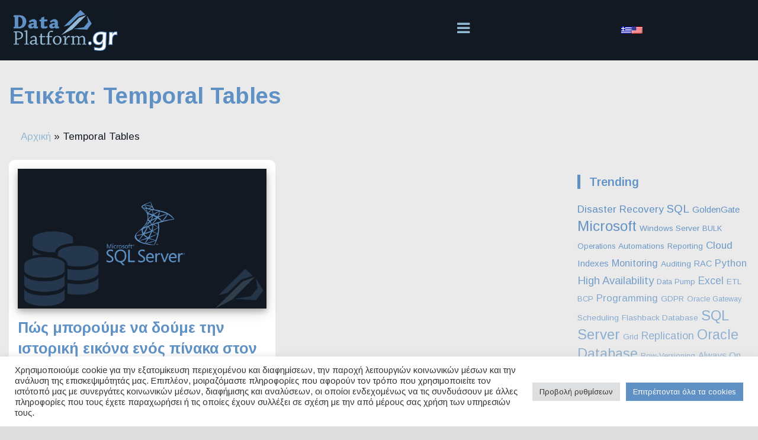

--- FILE ---
content_type: text/html; charset=UTF-8
request_url: https://www.dataplatform.gr/tag/temporal-tables/
body_size: 32528
content:
<!DOCTYPE html>
<html class="no-js no-svg " lang="el" itemscope itemtype="http://schema.org/Article">
<head>
    <meta charset="UTF-8">
    <meta name="viewport" content="width=device-width, initial-scale=1.0, minimum-scale=1.0">
    <meta name='robots' content='index, follow, max-image-preview:large, max-snippet:-1, max-video-preview:-1' />

	<!-- This site is optimized with the Yoast SEO plugin v26.7 - https://yoast.com/wordpress/plugins/seo/ -->
	<title>Temporal Tables Archives - DataPlatform.gr</title>
	<link rel="canonical" href="https://www.dataplatform.gr/tag/temporal-tables/" />
	<meta property="og:locale" content="el_GR" />
	<meta property="og:type" content="article" />
	<meta property="og:title" content="Temporal Tables Archives - DataPlatform.gr" />
	<meta property="og:url" content="https://www.dataplatform.gr/tag/temporal-tables/" />
	<meta property="og:site_name" content="DataPlatform.gr" />
	<meta property="og:image" content="https://www.dataplatform.gr/wp-content/uploads/2020/06/dp_logo_fb2i.png" />
	<meta property="og:image:width" content="1200" />
	<meta property="og:image:height" content="630" />
	<meta property="og:image:type" content="image/png" />
	<meta name="twitter:card" content="summary_large_image" />
	<script type="application/ld+json" class="yoast-schema-graph">{"@context":"https://schema.org","@graph":[{"@type":"CollectionPage","@id":"https://www.dataplatform.gr/tag/temporal-tables/","url":"https://www.dataplatform.gr/tag/temporal-tables/","name":"Temporal Tables Archives - DataPlatform.gr","isPartOf":{"@id":"https://www.dataplatform.gr/#website"},"primaryImageOfPage":{"@id":"https://www.dataplatform.gr/tag/temporal-tables/#primaryimage"},"image":{"@id":"https://www.dataplatform.gr/tag/temporal-tables/#primaryimage"},"thumbnailUrl":"https://www.dataplatform.gr/wp-content/uploads/2020/06/dp_sqlserver.png","breadcrumb":{"@id":"https://www.dataplatform.gr/tag/temporal-tables/#breadcrumb"},"inLanguage":"el"},{"@type":"ImageObject","inLanguage":"el","@id":"https://www.dataplatform.gr/tag/temporal-tables/#primaryimage","url":"https://www.dataplatform.gr/wp-content/uploads/2020/06/dp_sqlserver.png","contentUrl":"https://www.dataplatform.gr/wp-content/uploads/2020/06/dp_sqlserver.png","width":1280,"height":720},{"@type":"BreadcrumbList","@id":"https://www.dataplatform.gr/tag/temporal-tables/#breadcrumb","itemListElement":[{"@type":"ListItem","position":1,"name":"Αρχική","item":"https://www.dataplatform.gr/"},{"@type":"ListItem","position":2,"name":"Temporal Tables"}]},{"@type":"WebSite","@id":"https://www.dataplatform.gr/#website","url":"https://www.dataplatform.gr/","name":"dataplatform.gr - Sky is not the limit!","description":"Θεωρία, οδηγοί και σκέψεις για να κάνετε τη δουλειά σας πιο παραγωγικά και πιο εύκολα πάνω στις βάσεις δεδομένων, στην SQL, στο Business Intelligence και στα δεδομένα γενικότερα.","publisher":{"@id":"https://www.dataplatform.gr/#organization"},"potentialAction":[{"@type":"SearchAction","target":{"@type":"EntryPoint","urlTemplate":"https://www.dataplatform.gr/?s={search_term_string}"},"query-input":{"@type":"PropertyValueSpecification","valueRequired":true,"valueName":"search_term_string"}}],"inLanguage":"el"},{"@type":"Organization","@id":"https://www.dataplatform.gr/#organization","name":"dataplatform.gr","url":"https://www.dataplatform.gr/","logo":{"@type":"ImageObject","inLanguage":"el","@id":"https://www.dataplatform.gr/#/schema/logo/image/","url":"https://www.dataplatform.gr/wp-content/uploads/2020/06/dp_logo_wbacki.png","contentUrl":"https://www.dataplatform.gr/wp-content/uploads/2020/06/dp_logo_wbacki.png","width":322,"height":139,"caption":"dataplatform.gr"},"image":{"@id":"https://www.dataplatform.gr/#/schema/logo/image/"},"sameAs":["https://www.facebook.com/dataplatform.gr/","https://www.linkedin.com/company/dataplatform-gr/"]}]}</script>
	<!-- / Yoast SEO plugin. -->


<link rel='dns-prefetch' href='//static.addtoany.com' />
<link rel='dns-prefetch' href='//www.googletagmanager.com' />
<link rel='dns-prefetch' href='//fonts.googleapis.com' />
<link rel='dns-prefetch' href='//pagead2.googlesyndication.com' />
<link rel='dns-prefetch' href='//fundingchoicesmessages.google.com' />
<link rel="alternate" type="application/rss+xml" title="Ροή RSS &raquo; DataPlatform.gr" href="https://www.dataplatform.gr/feed/" />
<link rel="alternate" type="application/rss+xml" title="Ροή Σχολίων &raquo; DataPlatform.gr" href="https://www.dataplatform.gr/comments/feed/" />
<link rel="alternate" type="application/rss+xml" title="Ετικέτα ροής DataPlatform.gr &raquo; Temporal Tables" href="https://www.dataplatform.gr/tag/temporal-tables/feed/" />
<style type="text/css" media="all">@font-face{font-family:'Arimo';font-display:block;font-style:normal;font-weight:400;font-display:swap;src:url(https://fonts.gstatic.com/s/arimo/v35/P5sMzZCDf9_T_10UxCFuj5-v6dg.woff2) format('woff2');unicode-range:U+0460-052F,U+1C80-1C8A,U+20B4,U+2DE0-2DFF,U+A640-A69F,U+FE2E-FE2F}@font-face{font-family:'Arimo';font-display:block;font-style:normal;font-weight:400;font-display:swap;src:url(https://fonts.gstatic.com/s/arimo/v35/P5sMzZCDf9_T_10dxCFuj5-v6dg.woff2) format('woff2');unicode-range:U+0301,U+0400-045F,U+0490-0491,U+04B0-04B1,U+2116}@font-face{font-family:'Arimo';font-display:block;font-style:normal;font-weight:400;font-display:swap;src:url(https://fonts.gstatic.com/s/arimo/v35/P5sMzZCDf9_T_10VxCFuj5-v6dg.woff2) format('woff2');unicode-range:U+1F00-1FFF}@font-face{font-family:'Arimo';font-display:block;font-style:normal;font-weight:400;font-display:swap;src:url(https://fonts.gstatic.com/s/arimo/v35/P5sMzZCDf9_T_10axCFuj5-v6dg.woff2) format('woff2');unicode-range:U+0370-0377,U+037A-037F,U+0384-038A,U+038C,U+038E-03A1,U+03A3-03FF}@font-face{font-family:'Arimo';font-display:block;font-style:normal;font-weight:400;font-display:swap;src:url(https://fonts.gstatic.com/s/arimo/v35/P5sMzZCDf9_T_10bxCFuj5-v6dg.woff2) format('woff2');unicode-range:U+0307-0308,U+0590-05FF,U+200C-2010,U+20AA,U+25CC,U+FB1D-FB4F}@font-face{font-family:'Arimo';font-display:block;font-style:normal;font-weight:400;font-display:swap;src:url(https://fonts.gstatic.com/s/arimo/v35/P5sMzZCDf9_T_10WxCFuj5-v6dg.woff2) format('woff2');unicode-range:U+0102-0103,U+0110-0111,U+0128-0129,U+0168-0169,U+01A0-01A1,U+01AF-01B0,U+0300-0301,U+0303-0304,U+0308-0309,U+0323,U+0329,U+1EA0-1EF9,U+20AB}@font-face{font-family:'Arimo';font-display:block;font-style:normal;font-weight:400;font-display:swap;src:url(https://fonts.gstatic.com/s/arimo/v35/P5sMzZCDf9_T_10XxCFuj5-v6dg.woff2) format('woff2');unicode-range:U+0100-02BA,U+02BD-02C5,U+02C7-02CC,U+02CE-02D7,U+02DD-02FF,U+0304,U+0308,U+0329,U+1D00-1DBF,U+1E00-1E9F,U+1EF2-1EFF,U+2020,U+20A0-20AB,U+20AD-20C0,U+2113,U+2C60-2C7F,U+A720-A7FF}@font-face{font-family:'Arimo';font-display:block;font-style:normal;font-weight:400;font-display:swap;src:url(https://fonts.gstatic.com/s/arimo/v35/P5sMzZCDf9_T_10ZxCFuj5-v.woff2) format('woff2');unicode-range:U+0000-00FF,U+0131,U+0152-0153,U+02BB-02BC,U+02C6,U+02DA,U+02DC,U+0304,U+0308,U+0329,U+2000-206F,U+20AC,U+2122,U+2191,U+2193,U+2212,U+2215,U+FEFF,U+FFFD}@font-face{font-family:'Arimo';font-display:block;font-style:normal;font-weight:600;font-display:swap;src:url(https://fonts.gstatic.com/s/arimo/v35/P5sMzZCDf9_T_10UxCFuj5-v6dg.woff2) format('woff2');unicode-range:U+0460-052F,U+1C80-1C8A,U+20B4,U+2DE0-2DFF,U+A640-A69F,U+FE2E-FE2F}@font-face{font-family:'Arimo';font-display:block;font-style:normal;font-weight:600;font-display:swap;src:url(https://fonts.gstatic.com/s/arimo/v35/P5sMzZCDf9_T_10dxCFuj5-v6dg.woff2) format('woff2');unicode-range:U+0301,U+0400-045F,U+0490-0491,U+04B0-04B1,U+2116}@font-face{font-family:'Arimo';font-display:block;font-style:normal;font-weight:600;font-display:swap;src:url(https://fonts.gstatic.com/s/arimo/v35/P5sMzZCDf9_T_10VxCFuj5-v6dg.woff2) format('woff2');unicode-range:U+1F00-1FFF}@font-face{font-family:'Arimo';font-display:block;font-style:normal;font-weight:600;font-display:swap;src:url(https://fonts.gstatic.com/s/arimo/v35/P5sMzZCDf9_T_10axCFuj5-v6dg.woff2) format('woff2');unicode-range:U+0370-0377,U+037A-037F,U+0384-038A,U+038C,U+038E-03A1,U+03A3-03FF}@font-face{font-family:'Arimo';font-display:block;font-style:normal;font-weight:600;font-display:swap;src:url(https://fonts.gstatic.com/s/arimo/v35/P5sMzZCDf9_T_10bxCFuj5-v6dg.woff2) format('woff2');unicode-range:U+0307-0308,U+0590-05FF,U+200C-2010,U+20AA,U+25CC,U+FB1D-FB4F}@font-face{font-family:'Arimo';font-display:block;font-style:normal;font-weight:600;font-display:swap;src:url(https://fonts.gstatic.com/s/arimo/v35/P5sMzZCDf9_T_10WxCFuj5-v6dg.woff2) format('woff2');unicode-range:U+0102-0103,U+0110-0111,U+0128-0129,U+0168-0169,U+01A0-01A1,U+01AF-01B0,U+0300-0301,U+0303-0304,U+0308-0309,U+0323,U+0329,U+1EA0-1EF9,U+20AB}@font-face{font-family:'Arimo';font-display:block;font-style:normal;font-weight:600;font-display:swap;src:url(https://fonts.gstatic.com/s/arimo/v35/P5sMzZCDf9_T_10XxCFuj5-v6dg.woff2) format('woff2');unicode-range:U+0100-02BA,U+02BD-02C5,U+02C7-02CC,U+02CE-02D7,U+02DD-02FF,U+0304,U+0308,U+0329,U+1D00-1DBF,U+1E00-1E9F,U+1EF2-1EFF,U+2020,U+20A0-20AB,U+20AD-20C0,U+2113,U+2C60-2C7F,U+A720-A7FF}@font-face{font-family:'Arimo';font-display:block;font-style:normal;font-weight:600;font-display:swap;src:url(https://fonts.gstatic.com/s/arimo/v35/P5sMzZCDf9_T_10ZxCFuj5-v.woff2) format('woff2');unicode-range:U+0000-00FF,U+0131,U+0152-0153,U+02BB-02BC,U+02C6,U+02DA,U+02DC,U+0304,U+0308,U+0329,U+2000-206F,U+20AC,U+2122,U+2191,U+2193,U+2212,U+2215,U+FEFF,U+FFFD}@font-face{font-family:'Arimo';font-display:block;font-style:normal;font-weight:700;font-display:swap;src:url(https://fonts.gstatic.com/s/arimo/v35/P5sMzZCDf9_T_10UxCFuj5-v6dg.woff2) format('woff2');unicode-range:U+0460-052F,U+1C80-1C8A,U+20B4,U+2DE0-2DFF,U+A640-A69F,U+FE2E-FE2F}@font-face{font-family:'Arimo';font-display:block;font-style:normal;font-weight:700;font-display:swap;src:url(https://fonts.gstatic.com/s/arimo/v35/P5sMzZCDf9_T_10dxCFuj5-v6dg.woff2) format('woff2');unicode-range:U+0301,U+0400-045F,U+0490-0491,U+04B0-04B1,U+2116}@font-face{font-family:'Arimo';font-display:block;font-style:normal;font-weight:700;font-display:swap;src:url(https://fonts.gstatic.com/s/arimo/v35/P5sMzZCDf9_T_10VxCFuj5-v6dg.woff2) format('woff2');unicode-range:U+1F00-1FFF}@font-face{font-family:'Arimo';font-display:block;font-style:normal;font-weight:700;font-display:swap;src:url(https://fonts.gstatic.com/s/arimo/v35/P5sMzZCDf9_T_10axCFuj5-v6dg.woff2) format('woff2');unicode-range:U+0370-0377,U+037A-037F,U+0384-038A,U+038C,U+038E-03A1,U+03A3-03FF}@font-face{font-family:'Arimo';font-display:block;font-style:normal;font-weight:700;font-display:swap;src:url(https://fonts.gstatic.com/s/arimo/v35/P5sMzZCDf9_T_10bxCFuj5-v6dg.woff2) format('woff2');unicode-range:U+0307-0308,U+0590-05FF,U+200C-2010,U+20AA,U+25CC,U+FB1D-FB4F}@font-face{font-family:'Arimo';font-display:block;font-style:normal;font-weight:700;font-display:swap;src:url(https://fonts.gstatic.com/s/arimo/v35/P5sMzZCDf9_T_10WxCFuj5-v6dg.woff2) format('woff2');unicode-range:U+0102-0103,U+0110-0111,U+0128-0129,U+0168-0169,U+01A0-01A1,U+01AF-01B0,U+0300-0301,U+0303-0304,U+0308-0309,U+0323,U+0329,U+1EA0-1EF9,U+20AB}@font-face{font-family:'Arimo';font-display:block;font-style:normal;font-weight:700;font-display:swap;src:url(https://fonts.gstatic.com/s/arimo/v35/P5sMzZCDf9_T_10XxCFuj5-v6dg.woff2) format('woff2');unicode-range:U+0100-02BA,U+02BD-02C5,U+02C7-02CC,U+02CE-02D7,U+02DD-02FF,U+0304,U+0308,U+0329,U+1D00-1DBF,U+1E00-1E9F,U+1EF2-1EFF,U+2020,U+20A0-20AB,U+20AD-20C0,U+2113,U+2C60-2C7F,U+A720-A7FF}@font-face{font-family:'Arimo';font-display:block;font-style:normal;font-weight:700;font-display:swap;src:url(https://fonts.gstatic.com/s/arimo/v35/P5sMzZCDf9_T_10ZxCFuj5-v.woff2) format('woff2');unicode-range:U+0000-00FF,U+0131,U+0152-0153,U+02BB-02BC,U+02C6,U+02DA,U+02DC,U+0304,U+0308,U+0329,U+2000-206F,U+20AC,U+2122,U+2191,U+2193,U+2212,U+2215,U+FEFF,U+FFFD}@font-face{font-family:'Lora';font-display:block;font-style:normal;font-weight:400;font-display:swap;src:url(https://fonts.gstatic.com/s/lora/v37/0QI6MX1D_JOuGQbT0gvTJPa787weuxJMkq18ndeYxZ2JTg.woff2) format('woff2');unicode-range:U+0460-052F,U+1C80-1C8A,U+20B4,U+2DE0-2DFF,U+A640-A69F,U+FE2E-FE2F}@font-face{font-family:'Lora';font-display:block;font-style:normal;font-weight:400;font-display:swap;src:url(https://fonts.gstatic.com/s/lora/v37/0QI6MX1D_JOuGQbT0gvTJPa787weuxJFkq18ndeYxZ2JTg.woff2) format('woff2');unicode-range:U+0301,U+0400-045F,U+0490-0491,U+04B0-04B1,U+2116}@font-face{font-family:'Lora';font-display:block;font-style:normal;font-weight:400;font-display:swap;src:url(https://fonts.gstatic.com/s/lora/v37/0QI6MX1D_JOuGQbT0gvTJPa787weuxI9kq18ndeYxZ2JTg.woff2) format('woff2');unicode-range:U+0302-0303,U+0305,U+0307-0308,U+0310,U+0312,U+0315,U+031A,U+0326-0327,U+032C,U+032F-0330,U+0332-0333,U+0338,U+033A,U+0346,U+034D,U+0391-03A1,U+03A3-03A9,U+03B1-03C9,U+03D1,U+03D5-03D6,U+03F0-03F1,U+03F4-03F5,U+2016-2017,U+2034-2038,U+203C,U+2040,U+2043,U+2047,U+2050,U+2057,U+205F,U+2070-2071,U+2074-208E,U+2090-209C,U+20D0-20DC,U+20E1,U+20E5-20EF,U+2100-2112,U+2114-2115,U+2117-2121,U+2123-214F,U+2190,U+2192,U+2194-21AE,U+21B0-21E5,U+21F1-21F2,U+21F4-2211,U+2213-2214,U+2216-22FF,U+2308-230B,U+2310,U+2319,U+231C-2321,U+2336-237A,U+237C,U+2395,U+239B-23B7,U+23D0,U+23DC-23E1,U+2474-2475,U+25AF,U+25B3,U+25B7,U+25BD,U+25C1,U+25CA,U+25CC,U+25FB,U+266D-266F,U+27C0-27FF,U+2900-2AFF,U+2B0E-2B11,U+2B30-2B4C,U+2BFE,U+3030,U+FF5B,U+FF5D,U+1D400-1D7FF,U+1EE00-1EEFF}@font-face{font-family:'Lora';font-display:block;font-style:normal;font-weight:400;font-display:swap;src:url(https://fonts.gstatic.com/s/lora/v37/0QI6MX1D_JOuGQbT0gvTJPa787weuxIvkq18ndeYxZ2JTg.woff2) format('woff2');unicode-range:U+0001-000C,U+000E-001F,U+007F-009F,U+20DD-20E0,U+20E2-20E4,U+2150-218F,U+2190,U+2192,U+2194-2199,U+21AF,U+21E6-21F0,U+21F3,U+2218-2219,U+2299,U+22C4-22C6,U+2300-243F,U+2440-244A,U+2460-24FF,U+25A0-27BF,U+2800-28FF,U+2921-2922,U+2981,U+29BF,U+29EB,U+2B00-2BFF,U+4DC0-4DFF,U+FFF9-FFFB,U+10140-1018E,U+10190-1019C,U+101A0,U+101D0-101FD,U+102E0-102FB,U+10E60-10E7E,U+1D2C0-1D2D3,U+1D2E0-1D37F,U+1F000-1F0FF,U+1F100-1F1AD,U+1F1E6-1F1FF,U+1F30D-1F30F,U+1F315,U+1F31C,U+1F31E,U+1F320-1F32C,U+1F336,U+1F378,U+1F37D,U+1F382,U+1F393-1F39F,U+1F3A7-1F3A8,U+1F3AC-1F3AF,U+1F3C2,U+1F3C4-1F3C6,U+1F3CA-1F3CE,U+1F3D4-1F3E0,U+1F3ED,U+1F3F1-1F3F3,U+1F3F5-1F3F7,U+1F408,U+1F415,U+1F41F,U+1F426,U+1F43F,U+1F441-1F442,U+1F444,U+1F446-1F449,U+1F44C-1F44E,U+1F453,U+1F46A,U+1F47D,U+1F4A3,U+1F4B0,U+1F4B3,U+1F4B9,U+1F4BB,U+1F4BF,U+1F4C8-1F4CB,U+1F4D6,U+1F4DA,U+1F4DF,U+1F4E3-1F4E6,U+1F4EA-1F4ED,U+1F4F7,U+1F4F9-1F4FB,U+1F4FD-1F4FE,U+1F503,U+1F507-1F50B,U+1F50D,U+1F512-1F513,U+1F53E-1F54A,U+1F54F-1F5FA,U+1F610,U+1F650-1F67F,U+1F687,U+1F68D,U+1F691,U+1F694,U+1F698,U+1F6AD,U+1F6B2,U+1F6B9-1F6BA,U+1F6BC,U+1F6C6-1F6CF,U+1F6D3-1F6D7,U+1F6E0-1F6EA,U+1F6F0-1F6F3,U+1F6F7-1F6FC,U+1F700-1F7FF,U+1F800-1F80B,U+1F810-1F847,U+1F850-1F859,U+1F860-1F887,U+1F890-1F8AD,U+1F8B0-1F8BB,U+1F8C0-1F8C1,U+1F900-1F90B,U+1F93B,U+1F946,U+1F984,U+1F996,U+1F9E9,U+1FA00-1FA6F,U+1FA70-1FA7C,U+1FA80-1FA89,U+1FA8F-1FAC6,U+1FACE-1FADC,U+1FADF-1FAE9,U+1FAF0-1FAF8,U+1FB00-1FBFF}@font-face{font-family:'Lora';font-display:block;font-style:normal;font-weight:400;font-display:swap;src:url(https://fonts.gstatic.com/s/lora/v37/0QI6MX1D_JOuGQbT0gvTJPa787weuxJOkq18ndeYxZ2JTg.woff2) format('woff2');unicode-range:U+0102-0103,U+0110-0111,U+0128-0129,U+0168-0169,U+01A0-01A1,U+01AF-01B0,U+0300-0301,U+0303-0304,U+0308-0309,U+0323,U+0329,U+1EA0-1EF9,U+20AB}@font-face{font-family:'Lora';font-display:block;font-style:normal;font-weight:400;font-display:swap;src:url(https://fonts.gstatic.com/s/lora/v37/0QI6MX1D_JOuGQbT0gvTJPa787weuxJPkq18ndeYxZ2JTg.woff2) format('woff2');unicode-range:U+0100-02BA,U+02BD-02C5,U+02C7-02CC,U+02CE-02D7,U+02DD-02FF,U+0304,U+0308,U+0329,U+1D00-1DBF,U+1E00-1E9F,U+1EF2-1EFF,U+2020,U+20A0-20AB,U+20AD-20C0,U+2113,U+2C60-2C7F,U+A720-A7FF}@font-face{font-family:'Lora';font-display:block;font-style:normal;font-weight:400;font-display:swap;src:url(https://fonts.gstatic.com/s/lora/v37/0QI6MX1D_JOuGQbT0gvTJPa787weuxJBkq18ndeYxZ0.woff2) format('woff2');unicode-range:U+0000-00FF,U+0131,U+0152-0153,U+02BB-02BC,U+02C6,U+02DA,U+02DC,U+0304,U+0308,U+0329,U+2000-206F,U+20AC,U+2122,U+2191,U+2193,U+2212,U+2215,U+FEFF,U+FFFD}@font-face{font-family:'Montserrat';font-display:block;font-style:normal;font-weight:400;font-display:swap;src:url(https://fonts.gstatic.com/s/montserrat/v31/JTUSjIg1_i6t8kCHKm459WRhyyTh89ZNpQ.woff2) format('woff2');unicode-range:U+0460-052F,U+1C80-1C8A,U+20B4,U+2DE0-2DFF,U+A640-A69F,U+FE2E-FE2F}@font-face{font-family:'Montserrat';font-display:block;font-style:normal;font-weight:400;font-display:swap;src:url(https://fonts.gstatic.com/s/montserrat/v31/JTUSjIg1_i6t8kCHKm459W1hyyTh89ZNpQ.woff2) format('woff2');unicode-range:U+0301,U+0400-045F,U+0490-0491,U+04B0-04B1,U+2116}@font-face{font-family:'Montserrat';font-display:block;font-style:normal;font-weight:400;font-display:swap;src:url(https://fonts.gstatic.com/s/montserrat/v31/JTUSjIg1_i6t8kCHKm459WZhyyTh89ZNpQ.woff2) format('woff2');unicode-range:U+0102-0103,U+0110-0111,U+0128-0129,U+0168-0169,U+01A0-01A1,U+01AF-01B0,U+0300-0301,U+0303-0304,U+0308-0309,U+0323,U+0329,U+1EA0-1EF9,U+20AB}@font-face{font-family:'Montserrat';font-display:block;font-style:normal;font-weight:400;font-display:swap;src:url(https://fonts.gstatic.com/s/montserrat/v31/JTUSjIg1_i6t8kCHKm459WdhyyTh89ZNpQ.woff2) format('woff2');unicode-range:U+0100-02BA,U+02BD-02C5,U+02C7-02CC,U+02CE-02D7,U+02DD-02FF,U+0304,U+0308,U+0329,U+1D00-1DBF,U+1E00-1E9F,U+1EF2-1EFF,U+2020,U+20A0-20AB,U+20AD-20C0,U+2113,U+2C60-2C7F,U+A720-A7FF}@font-face{font-family:'Montserrat';font-display:block;font-style:normal;font-weight:400;font-display:swap;src:url(https://fonts.gstatic.com/s/montserrat/v31/JTUSjIg1_i6t8kCHKm459WlhyyTh89Y.woff2) format('woff2');unicode-range:U+0000-00FF,U+0131,U+0152-0153,U+02BB-02BC,U+02C6,U+02DA,U+02DC,U+0304,U+0308,U+0329,U+2000-206F,U+20AC,U+2122,U+2191,U+2193,U+2212,U+2215,U+FEFF,U+FFFD}@font-face{font-family:'Montserrat';font-display:block;font-style:normal;font-weight:700;font-display:swap;src:url(https://fonts.gstatic.com/s/montserrat/v31/JTUSjIg1_i6t8kCHKm459WRhyyTh89ZNpQ.woff2) format('woff2');unicode-range:U+0460-052F,U+1C80-1C8A,U+20B4,U+2DE0-2DFF,U+A640-A69F,U+FE2E-FE2F}@font-face{font-family:'Montserrat';font-display:block;font-style:normal;font-weight:700;font-display:swap;src:url(https://fonts.gstatic.com/s/montserrat/v31/JTUSjIg1_i6t8kCHKm459W1hyyTh89ZNpQ.woff2) format('woff2');unicode-range:U+0301,U+0400-045F,U+0490-0491,U+04B0-04B1,U+2116}@font-face{font-family:'Montserrat';font-display:block;font-style:normal;font-weight:700;font-display:swap;src:url(https://fonts.gstatic.com/s/montserrat/v31/JTUSjIg1_i6t8kCHKm459WZhyyTh89ZNpQ.woff2) format('woff2');unicode-range:U+0102-0103,U+0110-0111,U+0128-0129,U+0168-0169,U+01A0-01A1,U+01AF-01B0,U+0300-0301,U+0303-0304,U+0308-0309,U+0323,U+0329,U+1EA0-1EF9,U+20AB}@font-face{font-family:'Montserrat';font-display:block;font-style:normal;font-weight:700;font-display:swap;src:url(https://fonts.gstatic.com/s/montserrat/v31/JTUSjIg1_i6t8kCHKm459WdhyyTh89ZNpQ.woff2) format('woff2');unicode-range:U+0100-02BA,U+02BD-02C5,U+02C7-02CC,U+02CE-02D7,U+02DD-02FF,U+0304,U+0308,U+0329,U+1D00-1DBF,U+1E00-1E9F,U+1EF2-1EFF,U+2020,U+20A0-20AB,U+20AD-20C0,U+2113,U+2C60-2C7F,U+A720-A7FF}@font-face{font-family:'Montserrat';font-display:block;font-style:normal;font-weight:700;font-display:swap;src:url(https://fonts.gstatic.com/s/montserrat/v31/JTUSjIg1_i6t8kCHKm459WlhyyTh89Y.woff2) format('woff2');unicode-range:U+0000-00FF,U+0131,U+0152-0153,U+02BB-02BC,U+02C6,U+02DA,U+02DC,U+0304,U+0308,U+0329,U+2000-206F,U+20AC,U+2122,U+2191,U+2193,U+2212,U+2215,U+FEFF,U+FFFD}</style>
<style id='wp-img-auto-sizes-contain-inline-css' type='text/css'>
img:is([sizes=auto i],[sizes^="auto," i]){contain-intrinsic-size:3000px 1500px}
/*# sourceURL=wp-img-auto-sizes-contain-inline-css */
</style>
<style id='wp-block-library-inline-css' type='text/css'>
:root{--wp-block-synced-color:#7a00df;--wp-block-synced-color--rgb:122,0,223;--wp-bound-block-color:var(--wp-block-synced-color);--wp-editor-canvas-background:#ddd;--wp-admin-theme-color:#007cba;--wp-admin-theme-color--rgb:0,124,186;--wp-admin-theme-color-darker-10:#006ba1;--wp-admin-theme-color-darker-10--rgb:0,107,160.5;--wp-admin-theme-color-darker-20:#005a87;--wp-admin-theme-color-darker-20--rgb:0,90,135;--wp-admin-border-width-focus:2px}@media (min-resolution:192dpi){:root{--wp-admin-border-width-focus:1.5px}}.wp-element-button{cursor:pointer}:root .has-very-light-gray-background-color{background-color:#eee}:root .has-very-dark-gray-background-color{background-color:#313131}:root .has-very-light-gray-color{color:#eee}:root .has-very-dark-gray-color{color:#313131}:root .has-vivid-green-cyan-to-vivid-cyan-blue-gradient-background{background:linear-gradient(135deg,#00d084,#0693e3)}:root .has-purple-crush-gradient-background{background:linear-gradient(135deg,#34e2e4,#4721fb 50%,#ab1dfe)}:root .has-hazy-dawn-gradient-background{background:linear-gradient(135deg,#faaca8,#dad0ec)}:root .has-subdued-olive-gradient-background{background:linear-gradient(135deg,#fafae1,#67a671)}:root .has-atomic-cream-gradient-background{background:linear-gradient(135deg,#fdd79a,#004a59)}:root .has-nightshade-gradient-background{background:linear-gradient(135deg,#330968,#31cdcf)}:root .has-midnight-gradient-background{background:linear-gradient(135deg,#020381,#2874fc)}:root{--wp--preset--font-size--normal:16px;--wp--preset--font-size--huge:42px}.has-regular-font-size{font-size:1em}.has-larger-font-size{font-size:2.625em}.has-normal-font-size{font-size:var(--wp--preset--font-size--normal)}.has-huge-font-size{font-size:var(--wp--preset--font-size--huge)}.has-text-align-center{text-align:center}.has-text-align-left{text-align:left}.has-text-align-right{text-align:right}.has-fit-text{white-space:nowrap!important}#end-resizable-editor-section{display:none}.aligncenter{clear:both}.items-justified-left{justify-content:flex-start}.items-justified-center{justify-content:center}.items-justified-right{justify-content:flex-end}.items-justified-space-between{justify-content:space-between}.screen-reader-text{border:0;clip-path:inset(50%);height:1px;margin:-1px;overflow:hidden;padding:0;position:absolute;width:1px;word-wrap:normal!important}.screen-reader-text:focus{background-color:#ddd;clip-path:none;color:#444;display:block;font-size:1em;height:auto;left:5px;line-height:normal;padding:15px 23px 14px;text-decoration:none;top:5px;width:auto;z-index:100000}html :where(.has-border-color){border-style:solid}html :where([style*=border-top-color]){border-top-style:solid}html :where([style*=border-right-color]){border-right-style:solid}html :where([style*=border-bottom-color]){border-bottom-style:solid}html :where([style*=border-left-color]){border-left-style:solid}html :where([style*=border-width]){border-style:solid}html :where([style*=border-top-width]){border-top-style:solid}html :where([style*=border-right-width]){border-right-style:solid}html :where([style*=border-bottom-width]){border-bottom-style:solid}html :where([style*=border-left-width]){border-left-style:solid}html :where(img[class*=wp-image-]){height:auto;max-width:100%}:where(figure){margin:0 0 1em}html :where(.is-position-sticky){--wp-admin--admin-bar--position-offset:var(--wp-admin--admin-bar--height,0px)}@media screen and (max-width:600px){html :where(.is-position-sticky){--wp-admin--admin-bar--position-offset:0px}}

/*# sourceURL=wp-block-library-inline-css */
</style><style id='wp-block-heading-inline-css' type='text/css'>
h1:where(.wp-block-heading).has-background,h2:where(.wp-block-heading).has-background,h3:where(.wp-block-heading).has-background,h4:where(.wp-block-heading).has-background,h5:where(.wp-block-heading).has-background,h6:where(.wp-block-heading).has-background{padding:1.25em 2.375em}h1.has-text-align-left[style*=writing-mode]:where([style*=vertical-lr]),h1.has-text-align-right[style*=writing-mode]:where([style*=vertical-rl]),h2.has-text-align-left[style*=writing-mode]:where([style*=vertical-lr]),h2.has-text-align-right[style*=writing-mode]:where([style*=vertical-rl]),h3.has-text-align-left[style*=writing-mode]:where([style*=vertical-lr]),h3.has-text-align-right[style*=writing-mode]:where([style*=vertical-rl]),h4.has-text-align-left[style*=writing-mode]:where([style*=vertical-lr]),h4.has-text-align-right[style*=writing-mode]:where([style*=vertical-rl]),h5.has-text-align-left[style*=writing-mode]:where([style*=vertical-lr]),h5.has-text-align-right[style*=writing-mode]:where([style*=vertical-rl]),h6.has-text-align-left[style*=writing-mode]:where([style*=vertical-lr]),h6.has-text-align-right[style*=writing-mode]:where([style*=vertical-rl]){rotate:180deg}
/*# sourceURL=https://www.dataplatform.gr/wp-includes/blocks/heading/style.min.css */
</style>
<style id='wp-block-paragraph-inline-css' type='text/css'>
.is-small-text{font-size:.875em}.is-regular-text{font-size:1em}.is-large-text{font-size:2.25em}.is-larger-text{font-size:3em}.has-drop-cap:not(:focus):first-letter{float:left;font-size:8.4em;font-style:normal;font-weight:100;line-height:.68;margin:.05em .1em 0 0;text-transform:uppercase}body.rtl .has-drop-cap:not(:focus):first-letter{float:none;margin-left:.1em}p.has-drop-cap.has-background{overflow:hidden}:root :where(p.has-background){padding:1.25em 2.375em}:where(p.has-text-color:not(.has-link-color)) a{color:inherit}p.has-text-align-left[style*="writing-mode:vertical-lr"],p.has-text-align-right[style*="writing-mode:vertical-rl"]{rotate:180deg}
/*# sourceURL=https://www.dataplatform.gr/wp-includes/blocks/paragraph/style.min.css */
</style>
<style id='global-styles-inline-css' type='text/css'>
:root{--wp--preset--aspect-ratio--square: 1;--wp--preset--aspect-ratio--4-3: 4/3;--wp--preset--aspect-ratio--3-4: 3/4;--wp--preset--aspect-ratio--3-2: 3/2;--wp--preset--aspect-ratio--2-3: 2/3;--wp--preset--aspect-ratio--16-9: 16/9;--wp--preset--aspect-ratio--9-16: 9/16;--wp--preset--color--black: #000000;--wp--preset--color--cyan-bluish-gray: #abb8c3;--wp--preset--color--white: #ffffff;--wp--preset--color--pale-pink: #f78da7;--wp--preset--color--vivid-red: #cf2e2e;--wp--preset--color--luminous-vivid-orange: #ff6900;--wp--preset--color--luminous-vivid-amber: #fcb900;--wp--preset--color--light-green-cyan: #7bdcb5;--wp--preset--color--vivid-green-cyan: #00d084;--wp--preset--color--pale-cyan-blue: #8ed1fc;--wp--preset--color--vivid-cyan-blue: #0693e3;--wp--preset--color--vivid-purple: #9b51e0;--wp--preset--gradient--vivid-cyan-blue-to-vivid-purple: linear-gradient(135deg,rgb(6,147,227) 0%,rgb(155,81,224) 100%);--wp--preset--gradient--light-green-cyan-to-vivid-green-cyan: linear-gradient(135deg,rgb(122,220,180) 0%,rgb(0,208,130) 100%);--wp--preset--gradient--luminous-vivid-amber-to-luminous-vivid-orange: linear-gradient(135deg,rgb(252,185,0) 0%,rgb(255,105,0) 100%);--wp--preset--gradient--luminous-vivid-orange-to-vivid-red: linear-gradient(135deg,rgb(255,105,0) 0%,rgb(207,46,46) 100%);--wp--preset--gradient--very-light-gray-to-cyan-bluish-gray: linear-gradient(135deg,rgb(238,238,238) 0%,rgb(169,184,195) 100%);--wp--preset--gradient--cool-to-warm-spectrum: linear-gradient(135deg,rgb(74,234,220) 0%,rgb(151,120,209) 20%,rgb(207,42,186) 40%,rgb(238,44,130) 60%,rgb(251,105,98) 80%,rgb(254,248,76) 100%);--wp--preset--gradient--blush-light-purple: linear-gradient(135deg,rgb(255,206,236) 0%,rgb(152,150,240) 100%);--wp--preset--gradient--blush-bordeaux: linear-gradient(135deg,rgb(254,205,165) 0%,rgb(254,45,45) 50%,rgb(107,0,62) 100%);--wp--preset--gradient--luminous-dusk: linear-gradient(135deg,rgb(255,203,112) 0%,rgb(199,81,192) 50%,rgb(65,88,208) 100%);--wp--preset--gradient--pale-ocean: linear-gradient(135deg,rgb(255,245,203) 0%,rgb(182,227,212) 50%,rgb(51,167,181) 100%);--wp--preset--gradient--electric-grass: linear-gradient(135deg,rgb(202,248,128) 0%,rgb(113,206,126) 100%);--wp--preset--gradient--midnight: linear-gradient(135deg,rgb(2,3,129) 0%,rgb(40,116,252) 100%);--wp--preset--font-size--small: 16px;--wp--preset--font-size--medium: 20px;--wp--preset--font-size--large: 28px;--wp--preset--font-size--x-large: 42px;--wp--preset--font-size--normal: 24px;--wp--preset--font-size--huge: 32px;--wp--preset--spacing--20: 0.44rem;--wp--preset--spacing--30: 0.67rem;--wp--preset--spacing--40: 1rem;--wp--preset--spacing--50: 1.5rem;--wp--preset--spacing--60: 2.25rem;--wp--preset--spacing--70: 3.38rem;--wp--preset--spacing--80: 5.06rem;--wp--preset--shadow--natural: 6px 6px 9px rgba(0, 0, 0, 0.2);--wp--preset--shadow--deep: 12px 12px 50px rgba(0, 0, 0, 0.4);--wp--preset--shadow--sharp: 6px 6px 0px rgba(0, 0, 0, 0.2);--wp--preset--shadow--outlined: 6px 6px 0px -3px rgb(255, 255, 255), 6px 6px rgb(0, 0, 0);--wp--preset--shadow--crisp: 6px 6px 0px rgb(0, 0, 0);}:where(.is-layout-flex){gap: 0.5em;}:where(.is-layout-grid){gap: 0.5em;}body .is-layout-flex{display: flex;}.is-layout-flex{flex-wrap: wrap;align-items: center;}.is-layout-flex > :is(*, div){margin: 0;}body .is-layout-grid{display: grid;}.is-layout-grid > :is(*, div){margin: 0;}:where(.wp-block-columns.is-layout-flex){gap: 2em;}:where(.wp-block-columns.is-layout-grid){gap: 2em;}:where(.wp-block-post-template.is-layout-flex){gap: 1.25em;}:where(.wp-block-post-template.is-layout-grid){gap: 1.25em;}.has-black-color{color: var(--wp--preset--color--black) !important;}.has-cyan-bluish-gray-color{color: var(--wp--preset--color--cyan-bluish-gray) !important;}.has-white-color{color: var(--wp--preset--color--white) !important;}.has-pale-pink-color{color: var(--wp--preset--color--pale-pink) !important;}.has-vivid-red-color{color: var(--wp--preset--color--vivid-red) !important;}.has-luminous-vivid-orange-color{color: var(--wp--preset--color--luminous-vivid-orange) !important;}.has-luminous-vivid-amber-color{color: var(--wp--preset--color--luminous-vivid-amber) !important;}.has-light-green-cyan-color{color: var(--wp--preset--color--light-green-cyan) !important;}.has-vivid-green-cyan-color{color: var(--wp--preset--color--vivid-green-cyan) !important;}.has-pale-cyan-blue-color{color: var(--wp--preset--color--pale-cyan-blue) !important;}.has-vivid-cyan-blue-color{color: var(--wp--preset--color--vivid-cyan-blue) !important;}.has-vivid-purple-color{color: var(--wp--preset--color--vivid-purple) !important;}.has-black-background-color{background-color: var(--wp--preset--color--black) !important;}.has-cyan-bluish-gray-background-color{background-color: var(--wp--preset--color--cyan-bluish-gray) !important;}.has-white-background-color{background-color: var(--wp--preset--color--white) !important;}.has-pale-pink-background-color{background-color: var(--wp--preset--color--pale-pink) !important;}.has-vivid-red-background-color{background-color: var(--wp--preset--color--vivid-red) !important;}.has-luminous-vivid-orange-background-color{background-color: var(--wp--preset--color--luminous-vivid-orange) !important;}.has-luminous-vivid-amber-background-color{background-color: var(--wp--preset--color--luminous-vivid-amber) !important;}.has-light-green-cyan-background-color{background-color: var(--wp--preset--color--light-green-cyan) !important;}.has-vivid-green-cyan-background-color{background-color: var(--wp--preset--color--vivid-green-cyan) !important;}.has-pale-cyan-blue-background-color{background-color: var(--wp--preset--color--pale-cyan-blue) !important;}.has-vivid-cyan-blue-background-color{background-color: var(--wp--preset--color--vivid-cyan-blue) !important;}.has-vivid-purple-background-color{background-color: var(--wp--preset--color--vivid-purple) !important;}.has-black-border-color{border-color: var(--wp--preset--color--black) !important;}.has-cyan-bluish-gray-border-color{border-color: var(--wp--preset--color--cyan-bluish-gray) !important;}.has-white-border-color{border-color: var(--wp--preset--color--white) !important;}.has-pale-pink-border-color{border-color: var(--wp--preset--color--pale-pink) !important;}.has-vivid-red-border-color{border-color: var(--wp--preset--color--vivid-red) !important;}.has-luminous-vivid-orange-border-color{border-color: var(--wp--preset--color--luminous-vivid-orange) !important;}.has-luminous-vivid-amber-border-color{border-color: var(--wp--preset--color--luminous-vivid-amber) !important;}.has-light-green-cyan-border-color{border-color: var(--wp--preset--color--light-green-cyan) !important;}.has-vivid-green-cyan-border-color{border-color: var(--wp--preset--color--vivid-green-cyan) !important;}.has-pale-cyan-blue-border-color{border-color: var(--wp--preset--color--pale-cyan-blue) !important;}.has-vivid-cyan-blue-border-color{border-color: var(--wp--preset--color--vivid-cyan-blue) !important;}.has-vivid-purple-border-color{border-color: var(--wp--preset--color--vivid-purple) !important;}.has-vivid-cyan-blue-to-vivid-purple-gradient-background{background: var(--wp--preset--gradient--vivid-cyan-blue-to-vivid-purple) !important;}.has-light-green-cyan-to-vivid-green-cyan-gradient-background{background: var(--wp--preset--gradient--light-green-cyan-to-vivid-green-cyan) !important;}.has-luminous-vivid-amber-to-luminous-vivid-orange-gradient-background{background: var(--wp--preset--gradient--luminous-vivid-amber-to-luminous-vivid-orange) !important;}.has-luminous-vivid-orange-to-vivid-red-gradient-background{background: var(--wp--preset--gradient--luminous-vivid-orange-to-vivid-red) !important;}.has-very-light-gray-to-cyan-bluish-gray-gradient-background{background: var(--wp--preset--gradient--very-light-gray-to-cyan-bluish-gray) !important;}.has-cool-to-warm-spectrum-gradient-background{background: var(--wp--preset--gradient--cool-to-warm-spectrum) !important;}.has-blush-light-purple-gradient-background{background: var(--wp--preset--gradient--blush-light-purple) !important;}.has-blush-bordeaux-gradient-background{background: var(--wp--preset--gradient--blush-bordeaux) !important;}.has-luminous-dusk-gradient-background{background: var(--wp--preset--gradient--luminous-dusk) !important;}.has-pale-ocean-gradient-background{background: var(--wp--preset--gradient--pale-ocean) !important;}.has-electric-grass-gradient-background{background: var(--wp--preset--gradient--electric-grass) !important;}.has-midnight-gradient-background{background: var(--wp--preset--gradient--midnight) !important;}.has-small-font-size{font-size: var(--wp--preset--font-size--small) !important;}.has-medium-font-size{font-size: var(--wp--preset--font-size--medium) !important;}.has-large-font-size{font-size: var(--wp--preset--font-size--large) !important;}.has-x-large-font-size{font-size: var(--wp--preset--font-size--x-large) !important;}
/*# sourceURL=global-styles-inline-css */
</style>

<style id='classic-theme-styles-inline-css' type='text/css'>
/*! This file is auto-generated */
.wp-block-button__link{color:#fff;background-color:#32373c;border-radius:9999px;box-shadow:none;text-decoration:none;padding:calc(.667em + 2px) calc(1.333em + 2px);font-size:1.125em}.wp-block-file__button{background:#32373c;color:#fff;text-decoration:none}
/*# sourceURL=/wp-includes/css/classic-themes.min.css */
</style>
<link rel='stylesheet' id='wpo_min-header-0-css' href='https://www.dataplatform.gr/wp-content/cache/wpo-minify/1768767498/assets/wpo-minify-header-4bb14ec2.min.css' type='text/css' media='all' />
<script type="text/javascript" id="addtoany-core-js-before">
/* <![CDATA[ */
window.a2a_config=window.a2a_config||{};a2a_config.callbacks=[];a2a_config.overlays=[];a2a_config.templates={};a2a_localize = {
	Share: "Μοιραστείτε",
	Save: "Αποθήκευση",
	Subscribe: "Εγγραφείτε",
	Email: "Email",
	Bookmark: "Προσθήκη στα Αγαπημένα",
	ShowAll: "Προβολή όλων",
	ShowLess: "Προβολή λιγότερων",
	FindServices: "Αναζήτηση υπηρεσίας(ιών)",
	FindAnyServiceToAddTo: "Άμεση προσθήκη κάθε υπηρεσίας",
	PoweredBy: "Powered by",
	ShareViaEmail: "Μοιραστείτε μέσω e-mail",
	SubscribeViaEmail: "Εγγραφείτε μέσω e-mail",
	BookmarkInYourBrowser: "Προσθήκη στα Αγαπημένα μέσα από τον σελιδοδείκτη σας",
	BookmarkInstructions: "Πατήστε Ctrl+D or \u2318+D για να προσθέσετε τη σελίδα στα Αγαπημένα σας",
	AddToYourFavorites: "Προσθήκη στα Αγαπημένα",
	SendFromWebOrProgram: "Αποστολή από οποιοδήποτε e-mail διεύθυνση ή e-mail πρόγραμμα",
	EmailProgram: "E-mail πρόγραμμα",
	More: "Περισσότερα &#8230;",
	ThanksForSharing: "Ευχαριστώ για την κοινοποίηση!",
	ThanksForFollowing: "Ευχαριστώ που με ακολουθείτε!"
};


//# sourceURL=addtoany-core-js-before
/* ]]> */
</script>
<script type="text/javascript" defer src="https://static.addtoany.com/menu/page.js" id="addtoany-core-js"></script>
<script type="text/javascript" id="wpo_min-header-1-js-extra">
/* <![CDATA[ */
var Cli_Data = {"nn_cookie_ids":["_gid","cookielawinfo-checkbox-advertisement","test_cookie","IDE","__gads","_ga","_gat_gtag_UA_165367103_1"],"cookielist":[],"non_necessary_cookies":{"analytics":["_gid","__gads","_ga"],"advertisement":["test_cookie","IDE"],"others":["_gat_gtag_UA_165367103_1"]},"ccpaEnabled":"","ccpaRegionBased":"","ccpaBarEnabled":"","strictlyEnabled":["necessary","obligatoire"],"ccpaType":"gdpr","js_blocking":"1","custom_integration":"","triggerDomRefresh":"","secure_cookies":""};
var cli_cookiebar_settings = {"animate_speed_hide":"500","animate_speed_show":"500","background":"#FFF","border":"#b1a6a6c2","border_on":"","button_1_button_colour":"#5f91c5","button_1_button_hover":"#4c749e","button_1_link_colour":"#fff","button_1_as_button":"1","button_1_new_win":"","button_2_button_colour":"#333","button_2_button_hover":"#292929","button_2_link_colour":"#444","button_2_as_button":"","button_2_hidebar":"","button_3_button_colour":"#dedfe0","button_3_button_hover":"#b2b2b3","button_3_link_colour":"#333333","button_3_as_button":"1","button_3_new_win":"","button_4_button_colour":"#dedfe0","button_4_button_hover":"#b2b2b3","button_4_link_colour":"#333333","button_4_as_button":"1","button_7_button_colour":"#5f91c5","button_7_button_hover":"#4c749e","button_7_link_colour":"#fff","button_7_as_button":"1","button_7_new_win":"","font_family":"inherit","header_fix":"","notify_animate_hide":"1","notify_animate_show":"","notify_div_id":"#cookie-law-info-bar","notify_position_horizontal":"right","notify_position_vertical":"bottom","scroll_close":"1","scroll_close_reload":"","accept_close_reload":"","reject_close_reload":"","showagain_tab":"","showagain_background":"#fff","showagain_border":"#000","showagain_div_id":"#cookie-law-info-again","showagain_x_position":"100px","text":"#333333","show_once_yn":"","show_once":"10000","logging_on":"","as_popup":"","popup_overlay":"1","bar_heading_text":"","cookie_bar_as":"banner","popup_showagain_position":"bottom-right","widget_position":"left"};
var log_object = {"ajax_url":"https://www.dataplatform.gr/wp-admin/admin-ajax.php"};
//# sourceURL=wpo_min-header-1-js-extra
/* ]]> */
</script>
<script type="text/javascript" src="https://www.dataplatform.gr/wp-content/cache/wpo-minify/1768767498/assets/wpo-minify-header-966c2399.min.js" id="wpo_min-header-1-js"></script>

<!-- Google tag (gtag.js) snippet added by Site Kit -->
<!-- Google Analytics snippet added by Site Kit -->
<script type="text/javascript" src="https://www.googletagmanager.com/gtag/js?id=GT-PZX8H6W" id="google_gtagjs-js" async></script>
<script type="text/javascript" id="google_gtagjs-js-after">
/* <![CDATA[ */
window.dataLayer = window.dataLayer || [];function gtag(){dataLayer.push(arguments);}
gtag("set","linker",{"domains":["www.dataplatform.gr"]});
gtag("js", new Date());
gtag("set", "developer_id.dZTNiMT", true);
gtag("config", "GT-PZX8H6W");
//# sourceURL=google_gtagjs-js-after
/* ]]> */
</script>
<link rel="https://api.w.org/" href="https://www.dataplatform.gr/wp-json/" /><link rel="alternate" title="JSON" type="application/json" href="https://www.dataplatform.gr/wp-json/wp/v2/tags/114" /><link rel="EditURI" type="application/rsd+xml" title="RSD" href="https://www.dataplatform.gr/xmlrpc.php?rsd" />
<meta name="generator" content="WordPress 6.9" />
<meta name="generator" content="Site Kit by Google 1.170.0" /><link rel="alternate" hreflang="el" href="https://www.dataplatform.gr/tag/temporal-tables/"/>
<link rel="alternate" hreflang="en-US" href="https://www.dataplatform.gr/en/tags/temporal-tables/"/>
<link rel="alternate" hreflang="en" href="https://www.dataplatform.gr/en/tags/temporal-tables/"/>
<!-- CosmosWP Dynamic CSS -->
<style type="text/css" id='cosmoswp-head-dynamic-css'>
body{color:#121923;font-family :Arimo;font-weight :400;font-style :normal;text-decoration:none;text-transform :none;font-size:14px;line-height:28px}h1,h1 a,h2,h2 a,h3,h3 a,h4,h4 a,h5,h5 a,h6,h6 a{color:#5f91c5}.site-title a,a,.woocommerce .woocommerce-breadcrumb a,.cwp-woocommerce-active .wc-block-product-categories.is-list li{color:#94b9d3}a:hover,.entry-meta a:hover,.entry-meta span a:hover,.woocommerce .woocommerce-breadcrumb a:hover,.cwp-sidebar .widget a:hover,.cwp-sidebar .widget li a:hover,.cwp-woocommerce-active .wc-block-product-categories.is-list li:hover{color:#5f91c5}.entry-meta a,.entry-meta span{color:#94b9d3}.post.sticky,.search-form input[type="submit"],.cwp-woocommerce-active .widget_price_filter .ui-slider-horizontal .ui-slider-range,.cwp-woocommerce-active .widget_price_filter .ui-slider .ui-slider-handle{background:#5f91c5}h1,h1 a{font-family :Arimo;font-weight :700;font-style :normal;text-decoration:none;text-transform :none;font-size :26px;line-height :40px;letter-spacing :0}h2,h2 a{font-family :Arimo;font-weight :700;font-style :normal;text-decoration:none;text-transform :none;font-size :23px;line-height :35px;letter-spacing :0}h3,h3 a{font-family :Arimo;font-weight :400;font-style :normal;text-decoration:none;text-transform :none;font-size :22px;line-height :32px;letter-spacing :0}h4,h4 a{font-family :Arimo;font-weight :400;font-style :normal;text-decoration:none;text-transform :none;font-size :22px;line-height :24px;letter-spacing :0}h5,h5 a{font-family :Arimo;font-weight :400;font-style :normal;text-decoration:none;text-transform :none;font-size :24px;line-height :32px;letter-spacing :0}h6,h6 a{font-family :Arimo;font-weight :400;font-style :normal;text-decoration:none;text-transform :none;font-size :18px;line-height :22px;letter-spacing :0}.cwp-dynamic-header{background-color:#121923;border-radius:0 0 0 0}.cwp-top-header{height:auto;padding:10px 0 10px 0}.cwp-main-header{height:auto;padding:10px 0 10px 0}.cwp-bottom-header{height:auto}.cwp-logo .custom-logo-link{max-width:120px}.cwp-logo .site-title,.cwp-logo .site-title a{font-family:Montserrat;font-weight:700;font-style:normal;text-decoration:none;text-transform:uppercase;font-size:20px;line-height:24px;color:#94b9d3}.cwp-logo .site-title:hover,.cwp-logo .site-title:hover a,.site-title:focus-within,.site-title:focus-within a{color:#5f91c5}.cwp-logo .site-description{font-family:Arimo;font-weight:400;font-style:normal;text-decoration:none;text-transform:none;font-size:13px;color:#94b9d3}.cwp-logo .site-description:hover,.site-description:focus{color:#5f91c5}.cwp-social-links li a{font-size:14px;width:30px;height:30px;line-height:30px}.cwp-social-links ul li.fab-fa-linkedin-in a{color:;background:}.cwp-social-links ul li.fab-fa-linkedin-in a:hover,.cwp-social-links ul li.fab-fa-linkedin-in a:focus{color:;background:}.cwp-social-links ul li.fab-fa-facebook-f a{color:;background:}.cwp-social-links ul li.fab-fa-facebook-f a:hover,.cwp-social-links ul li.fab-fa-facebook-f a:focus{color:;background:}.cwp-search-dropdown .cwp-search-form-wrapper .search-form .search-field{color:#ddd;background-color:#fff;border-style:solid;border-color:#ddd;border-width:1px 1px 1px 1px}.cwp-search-dropdown .cwp-search-form-wrapper .search-form .search-field:hover{color:#444;background-color:#fff;border-style:solid;border-color:#cdcdcd}.cwp-search-dropdown .cwp-search-form-wrapper .search-form .search-field,.cwp-search-dropdown .cwp-search-form-wrapper .search-form .search-submit{height:45px}.cwp-search-dropdown .search-icon,.cwp-search-dropdown .cwp-search-form-wrapper .search-form .search-submit{font-size:18px;color:#94b9d3;background:#121923;border-style:none}.cwp-search-dropdown .search-icon:hover,.cwp-search-dropdown .cwp-search-form-wrapper .search-form .search-submit:hover{color:#5f91c5;background-color:#121923;border-style:none}.cwp-search-box .cwp-search-form-wrapper .search-form .search-field{color:#94b9d3;background:transparent;border-style:none;border-color:#94b9d3;border-width:1px 1px 1px 1px}.cwp-search-box .cwp-search-form-wrapper .search-form .search-field:hover{color:#94b9d3;border-style:none;border-color:#5f91c5}.cwp-search-box .cwp-search-form-wrapper .search-form .search-field,.cwp-search-box .cwp-search-form-wrapper .search-form .search-submit{height:40px}.cwp-search-box .search-submit{font-size:18px;color:#94b9d3;background:transparent;border-style:none}.cwp-search-box .search-submit:hover{color:#5f91c5;border-style:none}.cwp-button-one .btn{color:#81d742;background:#fff;border-style:solid;border-color:#81d742;border-width:1px 1px 1px 1px;border-radius:3px 3px 3px 3px;padding:6px 12px 6px 12px}.cwp-button-one .btn:hover,.cwp-button-one .btn:focus{color:#fff;background-color:#275cf6;border-style:solid;border-color:#275cf6;border-width:1px 1px 1px 1px}.cwp-secondary-menu li a{color:#94b9d3;background-color:#121923;border-style:none;padding:10px 10px 10px 10px}.cwp-secondary-menu li a:hover,.cwp-secondary-menu li a:focus{color:#5f91c5;background-color:#121923;border-style:none}.cwp-secondary-menu li.active a,.cwp-secondary-menu li:active a,.cwp-secondary-menu li.current-menu-item a{color:#5f91c5;background-color:#121923;border-style:none}.navigation .cwp-secondary-menu li li a{color:#94b9d3;background-color:#121923;border-style:none}.cwp-secondary-menu li li a:hover,.cwp-secondary-menu li li a:focus{color:#5f91c5;background-color:#121923;border-style:none}.cwp-secondary-menu li li.active a,.cwp-secondary-menu li li:active a,.cwp-secondary-menu li li.current-menu-item a{color:#5f91c5;background-color:#121923;border-style:none}.cwp-secondary-menu .sub-menu{background-color:#121923}.cwp-primary-menu li a{color:#94b9d3;background-color:#121923;border-style:none;padding:10px 10px 10px 10px}.cwp-primary-menu li a:hover,.cwp-primary-menu li a:focus{color:#5f91c5;background-color:#121923;border-style:none}.cwp-primary-menu li.active >a,.cwp-primary-menu li.current-menu-item >a{color:#5f91c5;background-color:#121923;border-style:none}.navigation .cwp-primary-menu li li a{color:#94b9d3;background-color:#121923;border-style:none;padding:5px 0 5px 25px}.cwp-primary-menu li li a:hover,.cwp-primary-menu li li a:focus{color:#5f91c5;background-color:#121923;border-style:none}.cwp-primary-menu li li.active >a,.cwp-primary-menu li li.current-menu-item >a{color:#5F91C5;background-color:#121923;border-style:none}.cwp-primary-menu .sub-menu{background-color:#121923}.cwp-header-menu-sidebar{background-color:#121923;color:#94b9d3}.cwp-header-menu-sidebar h1,.cwp-header-menu-sidebar h1 a,.cwp-header-menu-sidebar h2,.cwp-header-menu-sidebar h2 a,.cwp-header-menu-sidebar h3,.cwp-header-menu-sidebar h3 a,.cwp-header-menu-sidebar h4,.cwp-header-menu-sidebar h4 a,.cwp-header-menu-sidebar h5,.cwp-header-menu-sidebar h5 a,.cwp-header-menu-sidebar h6,.cwp-header-menu-sidebar h6 a{color:#94b9d3}.cwp-header-menu-sidebar a,.cwp-header-menu-sidebar li a{color:#94b9d3}.cwp-header-menu-sidebar a:hover,.cwp-header-menu-sidebar li a:hover,.cwp-header-menu-sidebar li.active >a,.cwp-header-menu-sidebar li.current-menu-item >a{color:#5f91c5}.cwp-menu-icon-btn i{font-size:18px}.cwp-menu-icon-btn .cwp-toggle-btn-text{color:#94b9d3;background:#121923;border-style:none;border-width:1px 1px 1px 1px}.cwp-menu-icon-btn:hover .cwp-toggle-btn-text{color:#5f91c5;background-color:#121923;border-style:none}.cwp-header-menu-sidebar .cwp-primary-menu .sub-menu{background-color:#121923}.cwp-header-menu-sidebar .cwp-primary-menu li li a{color:#94b9d3;background-color:#121923;border-style:none}.cwp-header-menu-sidebar .cwp-primary-menu li li a:hover,.cwp-header-menu-sidebar .cwp-primary-menu li li a:focus{color:#5f91c5;background-color:#121923;border-style:none}.cwp-header-menu-sidebar .cwp-primary-menu li li.active >a,.cwp-header-menu-sidebar .cwp-primary-menu li li.current-menu-item >a{color:#5f91c5;background-color:#121923;border-style:none}.cwp-header-menu-sidebar .cwp-close-btn i{font-size:18px}.cwp-header-menu-sidebar .cwp-close-btn-box{color:#94b9d3;background:#121923;border-style:none;border-width:1px 1px 1px 1px}.cwp-header-menu-sidebar .cwp-close-btn-box:hover{color:#5f91c5;background-color:#121923;border-style:none}.cwp-contact-info-icon i{font-size:14px;color:#94b9d3}.cwp-contact-info-title{color:#5f91c5;font-family:Lora;font-weight:400;font-style:normal;text-decoration:none;text-transform:none;font-size:14px;line-height:24px;letter-spacing:1px}.cwp-contact-info-text,.cwp-contact-info-text a{color:#9e9e9e;font-family:Montserrat;font-weight:400;font-style:normal;text-decoration:none;text-transform:none;font-size:14px;line-height:12px}.cwp-custom-html,.cwp-custom-html *{color:#fff}.cwp-dynamic-footer{background-color:#121923}.cwp-top-footer{height:auto;padding:25px 0 25px 0}.cwp-top-footer .widget-title{color:#5f91c5}.cwp-top-footer .widget{color:#94b9d3}.cwp-top-footer .widget a{color:#94b9d3}.cwp-top-footer .widget a:hover{color:#5f91c5}.cwp-main-footer{height:auto}.cwp-main-footer .widget-title{color:#fff}.cwp-main-footer .widget a{color:#275cf6}.cwp-main-footer .widget a:hover{color:#1949d4}.cwp-bottom-footer{height:auto;padding:20px 0 20px 0}.cwp-bottom-footer .widget-title{color:#94b9d3}.cwp-bottom-footer .widget{color:#94b9d3}.cwp-bottom-footer .widget a{color:#94b9d3}.cwp-bottom-footer .widget a:hover{color:#5f91c5}.cwp-footer-copyright{color:#94b9d3}.cwp-footer-social-links ul li a{font-size:14px;border-radius:50px;width:30px;height:30px;line-height:30px}.cwp-footer-social-links ul li.fab-fa-linkedin-in a{color:;background:}.cwp-footer-social-links ul li.fab-fa-linkedin-in a:hover,.cwp-footer-social-links ul li.fab-fa-linkedin-in a:focus{color:;background:}.cwp-footer-social-links ul li.fab-fa-facebook-f a{color:;background:}.cwp-footer-social-links ul li.fab-fa-facebook-f a:hover,.cwp-footer-social-links ul li.fab-fa-facebook-f a:focus{color:;background:}.cwp-footer-navigation li a{color:#fff}.cwp-footer-navigation li a:hover,.cwp-footer-navigation li a:focus{color:#81d742}.cwp-footer-navigation li.active a,.cwp-footer-navigation li.current-menu-item a{color:#81d742}.cwp-footer-menu-title{color:#fff}.cwp-footer-custom-html,.cwp-footer-custom-html *{color:#fff}.cwp-blog-pagination .pagination .nav-links .page-numbers{background:#f5f5f5;color:#333}.cwp-blog-pagination .pagination .nav-links .page-numbers.current,.cwp-blog-pagination .pagination .nav-links .page-numbers:hover{border-color:#94b9d3}.cwp-blog-pagination .pagination .nav-links .page-numbers.current,.cwp-blog-pagination .pagination .nav-links .page-numbers:hover{background:#94b9d3;color:#fff}.cwp-blog-pagination .posts-navigation .nav-links .nav-previous a,.cwp-blog-pagination .posts-navigation .nav-links .nav-next a{color:#5f91c5}.cwp-blog-pagination .posts-navigation .nav-links .nav-previous:hover a,.cwp-blog-pagination .posts-navigation .nav-links .nav-next:hover a{color:#94b9d3}.cwp-blog.cwp-content-wrapper{padding:20px 0 40px 0}.single-post .post-navigation .nav-links .post-title{color:#94b9d3}.single-post .post-navigation .nav-links .post-title:hover{color:#5f91c5}.single-post .post-navigation .nav-links .title{color:#5f91c5}.single-post .post-navigation .nav-links .title:hover{color:#5f91c5}.cwp-single-post.cwp-content-wrapper{padding:20px 0 40px 0}.cosmoswp-btn,#cwp-main-wrap .comments-area .submit,#cwp-main-wrap form:not(.search-form) input[type="submit"]{color:#ffffff;background:#94b9d3;border-style:none;border-width:1px 1px 1px 1px;border-radius:3px 3px 3px 3px}.cosmoswp-btn:hover,.cosmoswp-btn:focus,#cwp-main-wrap form:not(.search-form) input[type="submit"]:hover,#cwp-main-wrap form:not(.search-form) input[type="submit"]:focus{color:#ffffff;background-color:#5f91c5;border-style:none;border-color:#1949d4;border-width:1px 1px 1px 1px}.cwp-sidebar .widget .widget-title{padding:0 0 0 15px;font-family:Arimo;font-weight:600;font-style:bold;text-decoration:none;text-transform:none;font-size:20px;line-height:24px;border-style:solid;border-width:0 0 0 5px;border-color:#5f91c5}.cwp-sidebar .widget a,.cwp-sidebar .widget li a{color:#5f91c5}.cwp-banner .breadcrumbs,.woocommerce .cwp-banner .woocommerce-breadcrumb{color:#94b9d3}.cwp-banner .breadcrumbs a,.cwp-breadcrumbs a,.woocommerce .cwp-banner .woocommerce-breadcrumb a{color:#94b9d3}.cwp-banner .breadcrumbs a:hover,.woocommerce .cwp-banner .woocommerce-breadcrumb a:hover,.cwp-breadcrumbs a:hover{color:#5f91c5}.cwp-scroll-to-top{color:#fff;background:#5f91c5;border-style:none}.cwp-scroll-to-top:hover{color:#fff;background:#94b9d3;border-style:none}.cwp-body-main-wrap{background-color:#eaeaea;border-radius:0 0 0 0}.cwp-banner{margin:0 0 20px 0}.cwp-banner .banner-title,.cwp-banner .page-title{color:#fff}.cwp-banner.cwp-enable-overlay:after{background-color:rgba(0,0,0,0.4)}.cwp-page.cwp-content-wrapper{padding:20px 0 40px 0}@media (min-width:720px){body{font-size:16px;line-height:28px}h1,h1 a{font-size:32px;line-height:40px}h2,h2 a{font-size:25px;line-height:35px}h3,h3 a{font-size:24px;line-height:32px}h4,h4 a{font-size:22px;line-height:24px}h5,h5 a{font-size:24px;line-height:32px}h6,h6 a{font-size:18px;line-height:22px}.cwp-top-header{height:auto;margin:0 0 0 0;padding:0 0 0 0}.cwp-main-header{height:auto;padding:10px 0 10px 0}.cwp-bottom-header{height:auto;margin:0 0 0 0;padding:0 0 0 0}.cwp-logo .custom-logo-link{max-width:150px}.cwp-logo .site-title,.cwp-logo .site-title a{font-size:20px;line-height:24px}.cwp-logo .site-description{font-size:13px}.cwp-social-links li a{font-size:14px;width:30px;height:30px;line-height:30px}.cwp-button-one .btn{padding:6px 12px 6px 12px}.cwp-secondary-menu li a{padding:10px 10px 10px 10px}.cwp-primary-menu li a{padding:10px 10px 10px 10px}.navigation .cwp-primary-menu li li a{padding:5px 0 5px 25px}.cwp-menu-icon-btn i{font-size:18px}.cwp-menu-icon-btn .cwp-toggle-btn-text{padding:10px 10px 10px 10px}.cwp-header-menu-sidebar .cwp-close-btn i{font-size:18px}.cwp-header-menu-sidebar .cwp-close-btn-box{padding:10px 10px 10px 10px}.cwp-contact-info-icon i{font-size:14px}.cwp-contact-info-title{font-size:14px;line-height:24px;letter-spacing:1px}.cwp-contact-info-text,.cwp-contact-info-text a{font-size:14px;line-height:12px}.cwp-top-footer{padding:25px 0 25px 0}.cwp-blog.cwp-content-wrapper{padding:0 0 0 0}.cwp-single-post.cwp-content-wrapper{padding:40px 0 60px 0}.cwp-sidebar .widget .widget-title{font-size:20px;line-height:24px}.cwp-banner{margin:0 0 30px 0}.cwp-page.cwp-content-wrapper{padding:25px 0 0 25px}}@media (min-width:992px){body{font-size:17px;line-height:28px}h1,h1 a{font-size:38px;line-height:40px}h2,h2 a{font-size:25px;line-height:35px}h3,h3 a{font-size:24px;line-height:28px}h4,h4 a{font-size:22px;line-height:24px}h5,h5 a{font-size:20px;line-height:22px}h6,h6 a{font-size:18px;line-height:20px}.cwp-vertical-header .cwp-dynamic-header{width:280px;background-color:#121923}.cwp-vertical-header.cwp-show-menu-sidebar .cwp-left-push .cwp-vertical-header-left{left:280px}.cwp-vertical-header.cwp-show-menu-sidebar .cwp-left-push .cwp-vertical-header-right{right:-280px}.cwp-vertical-header.cwp-show-menu-sidebar .cwp-right-push .cwp-vertical-header-right{right:280px}.cwp-vertical-header.cwp-show-menu-sidebar .cwp-right-push .cwp-vertical-header-left{left:-280px}.cwp-vertical-header .cwp-vertical-body-content-left .cwp-body-main-wrap,.cwp-vertical-header .cwp-vertical-body-content-left .cwp-dynamic-footer{margin-left:280px;max-width:calc(100% - 280px)}.cwp-vertical-header .cwp-vertical-body-content-right .cwp-body-main-wrap,.cwp-vertical-header .cwp-vertical-body-content-right .cwp-dynamic-footer{margin-right:280px;max-width:calc(100% - 280px)}.cwp-top-header{height:auto;padding:15px 0 0 0}.cwp-main-header{height:auto;margin:0 0 0 0}.cwp-bottom-header{height:auto}.cwp-logo .custom-logo-link{max-width:190px}.cwp-logo .site-title,.cwp-logo .site-title a{font-size:20px;line-height:24px}.cwp-logo .site-description{font-size:13px}.cwp-social-links li a{font-size:25px}.cwp-button-one .btn{padding:6px 12px 6px 12px}.cwp-secondary-menu li a{padding:5px 8px 5px 8px}.cwp-primary-menu li a{padding:5px 8px 5px 8px}.cwp-menu-icon-btn i{font-size:25px}.cwp-header-menu-sidebar .cwp-close-btn i{font-size:18px}.cwp-contact-info-item{margin:0 25px 0 0;padding:0 25px 0 0}.cwp-contact-info-icon i{font-size:14px}.cwp-contact-info-title{font-size:16px;line-height:24px;letter-spacing:1px}.cwp-contact-info-text,.cwp-contact-info-text a{font-size:14px;line-height:12px}.cwp-top-footer{padding:25px 0 25px 0}.cwp-main-footer{padding:25px 0 25px 0}.cwp-footer-social-links ul li a{padding:0 10px 10px 10px;font-size:25px}.cwp-footer-navigation li a{padding:0 5px 0 5px}.cosmoswp-btn,#cwp-main-wrap .comments-area .submit,#cwp-main-wrap form:not(.search-form) input[type="submit"]{padding:8px 16px 8px 16px}.cwp-sidebar .widget .widget-title{font-size:20px;line-height:24px}.cwp-banner{margin:0 0 40px 0}}
</style>
<!-- Google AdSense meta tags added by Site Kit -->
<meta name="google-adsense-platform-account" content="ca-host-pub-2644536267352236">
<meta name="google-adsense-platform-domain" content="sitekit.withgoogle.com">
<!-- End Google AdSense meta tags added by Site Kit -->
<style type="text/css">.recentcomments a{display:inline !important;padding:0 !important;margin:0 !important;}</style><style type="text/css" id="custom-background-css">
body.custom-background { background-color: #dddddd; }
</style>
	
<!-- Google Tag Manager snippet added by Site Kit -->
<script type="text/javascript">
/* <![CDATA[ */

			( function( w, d, s, l, i ) {
				w[l] = w[l] || [];
				w[l].push( {'gtm.start': new Date().getTime(), event: 'gtm.js'} );
				var f = d.getElementsByTagName( s )[0],
					j = d.createElement( s ), dl = l != 'dataLayer' ? '&l=' + l : '';
				j.async = true;
				j.src = 'https://www.googletagmanager.com/gtm.js?id=' + i + dl;
				f.parentNode.insertBefore( j, f );
			} )( window, document, 'script', 'dataLayer', 'GTM-PQRJRMM' );
			
/* ]]> */
</script>

<!-- End Google Tag Manager snippet added by Site Kit -->

<!-- Google AdSense snippet added by Site Kit -->
<script type="text/javascript" async="async" src="https://pagead2.googlesyndication.com/pagead/js/adsbygoogle.js?client=ca-pub-9594465983186649&amp;host=ca-host-pub-2644536267352236" crossorigin="anonymous"></script>

<!-- End Google AdSense snippet added by Site Kit -->

<!-- Google AdSense Ad Blocking Recovery snippet added by Site Kit -->
<script async src="https://fundingchoicesmessages.google.com/i/pub-9594465983186649?ers=1" nonce="pjpynFk_h2n8iF64k6vFyA"></script><script nonce="pjpynFk_h2n8iF64k6vFyA">(function() {function signalGooglefcPresent() {if (!window.frames['googlefcPresent']) {if (document.body) {const iframe = document.createElement('iframe'); iframe.style = 'width: 0; height: 0; border: none; z-index: -1000; left: -1000px; top: -1000px;'; iframe.style.display = 'none'; iframe.name = 'googlefcPresent'; document.body.appendChild(iframe);} else {setTimeout(signalGooglefcPresent, 0);}}}signalGooglefcPresent();})();</script>
<!-- End Google AdSense Ad Blocking Recovery snippet added by Site Kit -->

<!-- Google AdSense Ad Blocking Recovery Error Protection snippet added by Site Kit -->
<script>(function(){'use strict';function aa(a){var b=0;return function(){return b<a.length?{done:!1,value:a[b++]}:{done:!0}}}var ba="function"==typeof Object.defineProperties?Object.defineProperty:function(a,b,c){if(a==Array.prototype||a==Object.prototype)return a;a[b]=c.value;return a};
function ea(a){a=["object"==typeof globalThis&&globalThis,a,"object"==typeof window&&window,"object"==typeof self&&self,"object"==typeof global&&global];for(var b=0;b<a.length;++b){var c=a[b];if(c&&c.Math==Math)return c}throw Error("Cannot find global object");}var fa=ea(this);function ha(a,b){if(b)a:{var c=fa;a=a.split(".");for(var d=0;d<a.length-1;d++){var e=a[d];if(!(e in c))break a;c=c[e]}a=a[a.length-1];d=c[a];b=b(d);b!=d&&null!=b&&ba(c,a,{configurable:!0,writable:!0,value:b})}}
var ia="function"==typeof Object.create?Object.create:function(a){function b(){}b.prototype=a;return new b},l;if("function"==typeof Object.setPrototypeOf)l=Object.setPrototypeOf;else{var m;a:{var ja={a:!0},ka={};try{ka.__proto__=ja;m=ka.a;break a}catch(a){}m=!1}l=m?function(a,b){a.__proto__=b;if(a.__proto__!==b)throw new TypeError(a+" is not extensible");return a}:null}var la=l;
function n(a,b){a.prototype=ia(b.prototype);a.prototype.constructor=a;if(la)la(a,b);else for(var c in b)if("prototype"!=c)if(Object.defineProperties){var d=Object.getOwnPropertyDescriptor(b,c);d&&Object.defineProperty(a,c,d)}else a[c]=b[c];a.A=b.prototype}function ma(){for(var a=Number(this),b=[],c=a;c<arguments.length;c++)b[c-a]=arguments[c];return b}
var na="function"==typeof Object.assign?Object.assign:function(a,b){for(var c=1;c<arguments.length;c++){var d=arguments[c];if(d)for(var e in d)Object.prototype.hasOwnProperty.call(d,e)&&(a[e]=d[e])}return a};ha("Object.assign",function(a){return a||na});/*

 Copyright The Closure Library Authors.
 SPDX-License-Identifier: Apache-2.0
*/
var p=this||self;function q(a){return a};var t,u;a:{for(var oa=["CLOSURE_FLAGS"],v=p,x=0;x<oa.length;x++)if(v=v[oa[x]],null==v){u=null;break a}u=v}var pa=u&&u[610401301];t=null!=pa?pa:!1;var z,qa=p.navigator;z=qa?qa.userAgentData||null:null;function A(a){return t?z?z.brands.some(function(b){return(b=b.brand)&&-1!=b.indexOf(a)}):!1:!1}function B(a){var b;a:{if(b=p.navigator)if(b=b.userAgent)break a;b=""}return-1!=b.indexOf(a)};function C(){return t?!!z&&0<z.brands.length:!1}function D(){return C()?A("Chromium"):(B("Chrome")||B("CriOS"))&&!(C()?0:B("Edge"))||B("Silk")};var ra=C()?!1:B("Trident")||B("MSIE");!B("Android")||D();D();B("Safari")&&(D()||(C()?0:B("Coast"))||(C()?0:B("Opera"))||(C()?0:B("Edge"))||(C()?A("Microsoft Edge"):B("Edg/"))||C()&&A("Opera"));var sa={},E=null;var ta="undefined"!==typeof Uint8Array,ua=!ra&&"function"===typeof btoa;var F="function"===typeof Symbol&&"symbol"===typeof Symbol()?Symbol():void 0,G=F?function(a,b){a[F]|=b}:function(a,b){void 0!==a.g?a.g|=b:Object.defineProperties(a,{g:{value:b,configurable:!0,writable:!0,enumerable:!1}})};function va(a){var b=H(a);1!==(b&1)&&(Object.isFrozen(a)&&(a=Array.prototype.slice.call(a)),I(a,b|1))}
var H=F?function(a){return a[F]|0}:function(a){return a.g|0},J=F?function(a){return a[F]}:function(a){return a.g},I=F?function(a,b){a[F]=b}:function(a,b){void 0!==a.g?a.g=b:Object.defineProperties(a,{g:{value:b,configurable:!0,writable:!0,enumerable:!1}})};function wa(){var a=[];G(a,1);return a}function xa(a,b){I(b,(a|0)&-99)}function K(a,b){I(b,(a|34)&-73)}function L(a){a=a>>11&1023;return 0===a?536870912:a};var M={};function N(a){return null!==a&&"object"===typeof a&&!Array.isArray(a)&&a.constructor===Object}var O,ya=[];I(ya,39);O=Object.freeze(ya);var P;function Q(a,b){P=b;a=new a(b);P=void 0;return a}
function R(a,b,c){null==a&&(a=P);P=void 0;if(null==a){var d=96;c?(a=[c],d|=512):a=[];b&&(d=d&-2095105|(b&1023)<<11)}else{if(!Array.isArray(a))throw Error();d=H(a);if(d&64)return a;d|=64;if(c&&(d|=512,c!==a[0]))throw Error();a:{c=a;var e=c.length;if(e){var f=e-1,g=c[f];if(N(g)){d|=256;b=(d>>9&1)-1;e=f-b;1024<=e&&(za(c,b,g),e=1023);d=d&-2095105|(e&1023)<<11;break a}}b&&(g=(d>>9&1)-1,b=Math.max(b,e-g),1024<b&&(za(c,g,{}),d|=256,b=1023),d=d&-2095105|(b&1023)<<11)}}I(a,d);return a}
function za(a,b,c){for(var d=1023+b,e=a.length,f=d;f<e;f++){var g=a[f];null!=g&&g!==c&&(c[f-b]=g)}a.length=d+1;a[d]=c};function Aa(a){switch(typeof a){case "number":return isFinite(a)?a:String(a);case "boolean":return a?1:0;case "object":if(a&&!Array.isArray(a)&&ta&&null!=a&&a instanceof Uint8Array){if(ua){for(var b="",c=0,d=a.length-10240;c<d;)b+=String.fromCharCode.apply(null,a.subarray(c,c+=10240));b+=String.fromCharCode.apply(null,c?a.subarray(c):a);a=btoa(b)}else{void 0===b&&(b=0);if(!E){E={};c="ABCDEFGHIJKLMNOPQRSTUVWXYZabcdefghijklmnopqrstuvwxyz0123456789".split("");d=["+/=","+/","-_=","-_.","-_"];for(var e=
0;5>e;e++){var f=c.concat(d[e].split(""));sa[e]=f;for(var g=0;g<f.length;g++){var h=f[g];void 0===E[h]&&(E[h]=g)}}}b=sa[b];c=Array(Math.floor(a.length/3));d=b[64]||"";for(e=f=0;f<a.length-2;f+=3){var k=a[f],w=a[f+1];h=a[f+2];g=b[k>>2];k=b[(k&3)<<4|w>>4];w=b[(w&15)<<2|h>>6];h=b[h&63];c[e++]=g+k+w+h}g=0;h=d;switch(a.length-f){case 2:g=a[f+1],h=b[(g&15)<<2]||d;case 1:a=a[f],c[e]=b[a>>2]+b[(a&3)<<4|g>>4]+h+d}a=c.join("")}return a}}return a};function Ba(a,b,c){a=Array.prototype.slice.call(a);var d=a.length,e=b&256?a[d-1]:void 0;d+=e?-1:0;for(b=b&512?1:0;b<d;b++)a[b]=c(a[b]);if(e){b=a[b]={};for(var f in e)Object.prototype.hasOwnProperty.call(e,f)&&(b[f]=c(e[f]))}return a}function Da(a,b,c,d,e,f){if(null!=a){if(Array.isArray(a))a=e&&0==a.length&&H(a)&1?void 0:f&&H(a)&2?a:Ea(a,b,c,void 0!==d,e,f);else if(N(a)){var g={},h;for(h in a)Object.prototype.hasOwnProperty.call(a,h)&&(g[h]=Da(a[h],b,c,d,e,f));a=g}else a=b(a,d);return a}}
function Ea(a,b,c,d,e,f){var g=d||c?H(a):0;d=d?!!(g&32):void 0;a=Array.prototype.slice.call(a);for(var h=0;h<a.length;h++)a[h]=Da(a[h],b,c,d,e,f);c&&c(g,a);return a}function Fa(a){return a.s===M?a.toJSON():Aa(a)};function Ga(a,b,c){c=void 0===c?K:c;if(null!=a){if(ta&&a instanceof Uint8Array)return b?a:new Uint8Array(a);if(Array.isArray(a)){var d=H(a);if(d&2)return a;if(b&&!(d&64)&&(d&32||0===d))return I(a,d|34),a;a=Ea(a,Ga,d&4?K:c,!0,!1,!0);b=H(a);b&4&&b&2&&Object.freeze(a);return a}a.s===M&&(b=a.h,c=J(b),a=c&2?a:Q(a.constructor,Ha(b,c,!0)));return a}}function Ha(a,b,c){var d=c||b&2?K:xa,e=!!(b&32);a=Ba(a,b,function(f){return Ga(f,e,d)});G(a,32|(c?2:0));return a};function Ia(a,b){a=a.h;return Ja(a,J(a),b)}function Ja(a,b,c,d){if(-1===c)return null;if(c>=L(b)){if(b&256)return a[a.length-1][c]}else{var e=a.length;if(d&&b&256&&(d=a[e-1][c],null!=d))return d;b=c+((b>>9&1)-1);if(b<e)return a[b]}}function Ka(a,b,c,d,e){var f=L(b);if(c>=f||e){e=b;if(b&256)f=a[a.length-1];else{if(null==d)return;f=a[f+((b>>9&1)-1)]={};e|=256}f[c]=d;e&=-1025;e!==b&&I(a,e)}else a[c+((b>>9&1)-1)]=d,b&256&&(d=a[a.length-1],c in d&&delete d[c]),b&1024&&I(a,b&-1025)}
function La(a,b){var c=Ma;var d=void 0===d?!1:d;var e=a.h;var f=J(e),g=Ja(e,f,b,d);var h=!1;if(null==g||"object"!==typeof g||(h=Array.isArray(g))||g.s!==M)if(h){var k=h=H(g);0===k&&(k|=f&32);k|=f&2;k!==h&&I(g,k);c=new c(g)}else c=void 0;else c=g;c!==g&&null!=c&&Ka(e,f,b,c,d);e=c;if(null==e)return e;a=a.h;f=J(a);f&2||(g=e,c=g.h,h=J(c),g=h&2?Q(g.constructor,Ha(c,h,!1)):g,g!==e&&(e=g,Ka(a,f,b,e,d)));return e}function Na(a,b){a=Ia(a,b);return null==a||"string"===typeof a?a:void 0}
function Oa(a,b){a=Ia(a,b);return null!=a?a:0}function S(a,b){a=Na(a,b);return null!=a?a:""};function T(a,b,c){this.h=R(a,b,c)}T.prototype.toJSON=function(){var a=Ea(this.h,Fa,void 0,void 0,!1,!1);return Pa(this,a,!0)};T.prototype.s=M;T.prototype.toString=function(){return Pa(this,this.h,!1).toString()};
function Pa(a,b,c){var d=a.constructor.v,e=L(J(c?a.h:b)),f=!1;if(d){if(!c){b=Array.prototype.slice.call(b);var g;if(b.length&&N(g=b[b.length-1]))for(f=0;f<d.length;f++)if(d[f]>=e){Object.assign(b[b.length-1]={},g);break}f=!0}e=b;c=!c;g=J(a.h);a=L(g);g=(g>>9&1)-1;for(var h,k,w=0;w<d.length;w++)if(k=d[w],k<a){k+=g;var r=e[k];null==r?e[k]=c?O:wa():c&&r!==O&&va(r)}else h||(r=void 0,e.length&&N(r=e[e.length-1])?h=r:e.push(h={})),r=h[k],null==h[k]?h[k]=c?O:wa():c&&r!==O&&va(r)}d=b.length;if(!d)return b;
var Ca;if(N(h=b[d-1])){a:{var y=h;e={};c=!1;for(var ca in y)Object.prototype.hasOwnProperty.call(y,ca)&&(a=y[ca],Array.isArray(a)&&a!=a&&(c=!0),null!=a?e[ca]=a:c=!0);if(c){for(var rb in e){y=e;break a}y=null}}y!=h&&(Ca=!0);d--}for(;0<d;d--){h=b[d-1];if(null!=h)break;var cb=!0}if(!Ca&&!cb)return b;var da;f?da=b:da=Array.prototype.slice.call(b,0,d);b=da;f&&(b.length=d);y&&b.push(y);return b};function Qa(a){return function(b){if(null==b||""==b)b=new a;else{b=JSON.parse(b);if(!Array.isArray(b))throw Error(void 0);G(b,32);b=Q(a,b)}return b}};function Ra(a){this.h=R(a)}n(Ra,T);var Sa=Qa(Ra);var U;function V(a){this.g=a}V.prototype.toString=function(){return this.g+""};var Ta={};function Ua(){return Math.floor(2147483648*Math.random()).toString(36)+Math.abs(Math.floor(2147483648*Math.random())^Date.now()).toString(36)};function Va(a,b){b=String(b);"application/xhtml+xml"===a.contentType&&(b=b.toLowerCase());return a.createElement(b)}function Wa(a){this.g=a||p.document||document}Wa.prototype.appendChild=function(a,b){a.appendChild(b)};/*

 SPDX-License-Identifier: Apache-2.0
*/
function Xa(a,b){a.src=b instanceof V&&b.constructor===V?b.g:"type_error:TrustedResourceUrl";var c,d;(c=(b=null==(d=(c=(a.ownerDocument&&a.ownerDocument.defaultView||window).document).querySelector)?void 0:d.call(c,"script[nonce]"))?b.nonce||b.getAttribute("nonce")||"":"")&&a.setAttribute("nonce",c)};function Ya(a){a=void 0===a?document:a;return a.createElement("script")};function Za(a,b,c,d,e,f){try{var g=a.g,h=Ya(g);h.async=!0;Xa(h,b);g.head.appendChild(h);h.addEventListener("load",function(){e();d&&g.head.removeChild(h)});h.addEventListener("error",function(){0<c?Za(a,b,c-1,d,e,f):(d&&g.head.removeChild(h),f())})}catch(k){f()}};var $a=p.atob("aHR0cHM6Ly93d3cuZ3N0YXRpYy5jb20vaW1hZ2VzL2ljb25zL21hdGVyaWFsL3N5c3RlbS8xeC93YXJuaW5nX2FtYmVyXzI0ZHAucG5n"),ab=p.atob("WW91IGFyZSBzZWVpbmcgdGhpcyBtZXNzYWdlIGJlY2F1c2UgYWQgb3Igc2NyaXB0IGJsb2NraW5nIHNvZnR3YXJlIGlzIGludGVyZmVyaW5nIHdpdGggdGhpcyBwYWdlLg=="),bb=p.atob("RGlzYWJsZSBhbnkgYWQgb3Igc2NyaXB0IGJsb2NraW5nIHNvZnR3YXJlLCB0aGVuIHJlbG9hZCB0aGlzIHBhZ2Uu");function db(a,b,c){this.i=a;this.l=new Wa(this.i);this.g=null;this.j=[];this.m=!1;this.u=b;this.o=c}
function eb(a){if(a.i.body&&!a.m){var b=function(){fb(a);p.setTimeout(function(){return gb(a,3)},50)};Za(a.l,a.u,2,!0,function(){p[a.o]||b()},b);a.m=!0}}
function fb(a){for(var b=W(1,5),c=0;c<b;c++){var d=X(a);a.i.body.appendChild(d);a.j.push(d)}b=X(a);b.style.bottom="0";b.style.left="0";b.style.position="fixed";b.style.width=W(100,110).toString()+"%";b.style.zIndex=W(2147483544,2147483644).toString();b.style["background-color"]=hb(249,259,242,252,219,229);b.style["box-shadow"]="0 0 12px #888";b.style.color=hb(0,10,0,10,0,10);b.style.display="flex";b.style["justify-content"]="center";b.style["font-family"]="Roboto, Arial";c=X(a);c.style.width=W(80,
85).toString()+"%";c.style.maxWidth=W(750,775).toString()+"px";c.style.margin="24px";c.style.display="flex";c.style["align-items"]="flex-start";c.style["justify-content"]="center";d=Va(a.l.g,"IMG");d.className=Ua();d.src=$a;d.alt="Warning icon";d.style.height="24px";d.style.width="24px";d.style["padding-right"]="16px";var e=X(a),f=X(a);f.style["font-weight"]="bold";f.textContent=ab;var g=X(a);g.textContent=bb;Y(a,e,f);Y(a,e,g);Y(a,c,d);Y(a,c,e);Y(a,b,c);a.g=b;a.i.body.appendChild(a.g);b=W(1,5);for(c=
0;c<b;c++)d=X(a),a.i.body.appendChild(d),a.j.push(d)}function Y(a,b,c){for(var d=W(1,5),e=0;e<d;e++){var f=X(a);b.appendChild(f)}b.appendChild(c);c=W(1,5);for(d=0;d<c;d++)e=X(a),b.appendChild(e)}function W(a,b){return Math.floor(a+Math.random()*(b-a))}function hb(a,b,c,d,e,f){return"rgb("+W(Math.max(a,0),Math.min(b,255)).toString()+","+W(Math.max(c,0),Math.min(d,255)).toString()+","+W(Math.max(e,0),Math.min(f,255)).toString()+")"}function X(a){a=Va(a.l.g,"DIV");a.className=Ua();return a}
function gb(a,b){0>=b||null!=a.g&&0!=a.g.offsetHeight&&0!=a.g.offsetWidth||(ib(a),fb(a),p.setTimeout(function(){return gb(a,b-1)},50))}
function ib(a){var b=a.j;var c="undefined"!=typeof Symbol&&Symbol.iterator&&b[Symbol.iterator];if(c)b=c.call(b);else if("number"==typeof b.length)b={next:aa(b)};else throw Error(String(b)+" is not an iterable or ArrayLike");for(c=b.next();!c.done;c=b.next())(c=c.value)&&c.parentNode&&c.parentNode.removeChild(c);a.j=[];(b=a.g)&&b.parentNode&&b.parentNode.removeChild(b);a.g=null};function jb(a,b,c,d,e){function f(k){document.body?g(document.body):0<k?p.setTimeout(function(){f(k-1)},e):b()}function g(k){k.appendChild(h);p.setTimeout(function(){h?(0!==h.offsetHeight&&0!==h.offsetWidth?b():a(),h.parentNode&&h.parentNode.removeChild(h)):a()},d)}var h=kb(c);f(3)}function kb(a){var b=document.createElement("div");b.className=a;b.style.width="1px";b.style.height="1px";b.style.position="absolute";b.style.left="-10000px";b.style.top="-10000px";b.style.zIndex="-10000";return b};function Ma(a){this.h=R(a)}n(Ma,T);function lb(a){this.h=R(a)}n(lb,T);var mb=Qa(lb);function nb(a){a=Na(a,4)||"";if(void 0===U){var b=null;var c=p.trustedTypes;if(c&&c.createPolicy){try{b=c.createPolicy("goog#html",{createHTML:q,createScript:q,createScriptURL:q})}catch(d){p.console&&p.console.error(d.message)}U=b}else U=b}a=(b=U)?b.createScriptURL(a):a;return new V(a,Ta)};function ob(a,b){this.m=a;this.o=new Wa(a.document);this.g=b;this.j=S(this.g,1);this.u=nb(La(this.g,2));this.i=!1;b=nb(La(this.g,13));this.l=new db(a.document,b,S(this.g,12))}ob.prototype.start=function(){pb(this)};
function pb(a){qb(a);Za(a.o,a.u,3,!1,function(){a:{var b=a.j;var c=p.btoa(b);if(c=p[c]){try{var d=Sa(p.atob(c))}catch(e){b=!1;break a}b=b===Na(d,1)}else b=!1}b?Z(a,S(a.g,14)):(Z(a,S(a.g,8)),eb(a.l))},function(){jb(function(){Z(a,S(a.g,7));eb(a.l)},function(){return Z(a,S(a.g,6))},S(a.g,9),Oa(a.g,10),Oa(a.g,11))})}function Z(a,b){a.i||(a.i=!0,a=new a.m.XMLHttpRequest,a.open("GET",b,!0),a.send())}function qb(a){var b=p.btoa(a.j);a.m[b]&&Z(a,S(a.g,5))};(function(a,b){p[a]=function(){var c=ma.apply(0,arguments);p[a]=function(){};b.apply(null,c)}})("__h82AlnkH6D91__",function(a){"function"===typeof window.atob&&(new ob(window,mb(window.atob(a)))).start()});}).call(this);

window.__h82AlnkH6D91__("[base64]/[base64]/[base64]/[base64]");</script>
<!-- End Google AdSense Ad Blocking Recovery Error Protection snippet added by Site Kit -->
<link rel="icon" href="https://www.dataplatform.gr/wp-content/uploads/2020/06/cropped-favicon-32x32.png" sizes="32x32" />
<link rel="icon" href="https://www.dataplatform.gr/wp-content/uploads/2020/06/cropped-favicon-192x192.png" sizes="192x192" />
<link rel="apple-touch-icon" href="https://www.dataplatform.gr/wp-content/uploads/2020/06/cropped-favicon-180x180.png" />
<meta name="msapplication-TileImage" content="https://www.dataplatform.gr/wp-content/uploads/2020/06/cropped-favicon-270x270.png" />
		<style type="text/css" id="wp-custom-css">
			.tag-cloud-link {
  //font-size: 13px!important;
  //text-transform: uppercase;
  //border: 1px solid;
  //padding: 2px 8px;
  //display: inline-block;
  //margin: 3px; 
}
.tagcloud a{font-size:16px;padding:2px 8px;display:inline-block;margin:3px;text-transform: lowercase;border-radius: 5px;background:#94B9D3;color:#fff!important;border:0px;}

.tagcloud a:hover{font-size:16px;padding:2px 8px;display:inline-block;margin:3px;text-transform: lowercase;border-radius: 5px;background:#5F91C5;color:#fff!important;text-decoration: none!important;border:0px;}

.abh_box {
    padding: 0px 0!important;
}

.abh_tab_content {
    padding: 20px 0px!important;
}

.tags-links a{font-size:11px;padding:2px 8px;display:inline-block;margin:3px;border-radius: 5px;background:#94B9D3;color:#fff!important;}

.tags-links a:hover{font-size:11px;padding:2px 8px;display:inline-block;margin:3px;border-radius: 5px;background:#5F91C5;color:#fff!important;text-decoration: none!important;}


.entry-header  .vcard{
font-size: 0;
}


.addtoany_content {
		font-size: 16;
		font-weight : 900;
    clear: both;
		padding-right: 20px;
    margin: 16px 0;
		color: #5F91C5;
		text-align: right;
}

.search-form  input[type="submit"],search-submit{background:#94B9D3}

.search-form  input[type="submit"].search-submit:hover{background:#5F91C5}

.wp-caption-text {color:#94B9D3}



.cosmoswp-dynamic-post-content{
		border-radius: 10px;
}

.cwp-separate-boxed .cwp-dynamic-blog-content .cwp-blog-grid article:(.sticky) {background:#ffffff;
	margin-bottom: 30px;
	border-radius: 10px; }

article.post.sticky {
	margin-bottom: 20px;
	border-radius: 10px;
}

.cwp-separate-boxed .cwp-dynamic-blog-content .cwp-blog-grid article:not(.sticky) {background:#ffffff;
	margin-bottom: 30px;
	border-radius: 10px; }

.cwp-content-separate-boxed .cwp-dynamic-blog-content .cwp-blog-grid article:not(.sticky) {
	background:#ffffff;
	margin-bottom: 30px;
	border-radius: 10px;
}

.cwp-separate-boxed .cwp-sidebar aside {background:#ececec;
 border-radius: 10px;
 }
.cwp-sidebar{
	padding-top: 25px;
}

.abh_tab_content .abh_text .abh_description {
		color: #121923;
    font-family: Arimo;
    font-weight: 400;
    font-style: normal;
    text-decoration: none;
    text-transform: none;
    font-size: 14px;
    line-height: 28px;
		margin-top: 10px;
}

.abh_tab_content {
    min-height: 80px!important;
    overflow: hidden!important;
	  //background: #ffffff;
    border-radius: 10px;
		border-left:0px solid#5F91C5!important;
		border-right:0px solid #5F91C5!important;
}



.post-date{
	color: #94B9D3;
	font-size: small;
  font-weight: 900;
}

.post-thumbnail{
   box-shadow: 0 5px 8px 0 rgba(0, 0, 0, 0.2), 0 6px 20px 0 rgba(0, 0, 0, 0.19);
}

.post-thumbnail:after {
	content: none;
}


.recentcomments {
		color: #94B9D3;
    font-family: Arimo;
    font-weight: 400;}

.recentcomments a{
		color: #94B9D3;
    font-family: Arimo;
    font-weight: 400;}



.grid-row {
	padding-bottom: 0px;
}

.cwp-error-404 .search-form {
    FONT-VARIANT: JIS78;
    width: 60%;
    margin: 0 auto;
}

.breadcrumbs {
		margin-top: 0px;
    margin-bottom: 10px;
    background: transparent;
		//background: #fff;
		border-radius: 10px;
		padding: 15px 20px;
}

.enlighter-default {
		//max-height: 250px;
		//overflow: scroll;
		//margin-right: 40px;
		display: flex;
		align-items: center;
		min-height: 45px;
		max-width: 95%;
}

.enlighter-default > div.enlighter {
	display: block;
	max-height: 600px;
	overflow: auto;
}

div.enlighter > div {
  display:flex;
}

@media all and (max-width: 768px) {
  .enlighter-linenumbers div.enlighter > div:before {
     width: auto;
     min-width:0;
  }
  .enlighter-t-bootstrap4 div.enlighter > div {
     padding-left: 0;
  }
}

@media all and (max-width: 1400px) {
	.cwp-hide-on-mobile {
		display: none;
	}
}

@media all and (min-width: 992px) {
	.post .post__image-title {
		position: relative;
	}
	.post .post__image-title + .entry-content {
		display: none;
	}
	.post .post__image-title .entry-title {
		position: absolute;
		bottom: 0;
		left: 0;
		z-index: 1;
		width: 100%;
		background-color: rgba(0, 0, 0, 0.3);
		transition: background-color 0.9s;
	}
	.post .post__image-title .entry-title a {
		display: block;
		padding: 20px;
		color: #ffffff;
		line-height: 1.5;
	}
	.post .post__image-title .entry-meta {
		position: absolute;
		top: 10px;
		right: 18px;
		z-index: 1;
		margin-top: 0;
	}
	.post .post__image-title .entry-meta span {
		font-size: 0.9em;
	}
	.post:hover .post__image-title .entry-title {
		background-color: rgba(95, 145, 197, 0.5);
	}
}

.cwp-hide-on-desktop {
		display: block;
}

.widget_categories ul li:not(:first-child) {
	padding-top: 0;
}

.widget_categories ul li ul {
	padding-left: 0;
	margin-top: 0;
}

.widget_categories ul li ul li {
	position: relative;
	padding-left: 0.95em;
}

.widget_categories ul li ul li:before {
	position: absolute;
	top: 0.75em;
	left: 0;
	display: block;
	height: 0.14em;
	width: 0.5em;
	background-color: #5f91c5;
	content: "";
}

@media all and (min-width: 1400px) {
	.post .post__image-title .entry-title a {
		padding: 30px;
		color: #ffffff;
		font-size: 1.15em;
	}
	.cwp-hide-on-desktop {
		display: none;
	}
}

.cwp-header-menu-sidebar .navigation.cwp-submenu-onhover ul li.menu-item-has-children .submenu-icon {
	width: 26px;
	height: 26px;
	line-height: 26px;
}

.grid-container{max-width:1399px!important}

.comment-content {
  padding-bottom: calc(1em + 10px);
}

.cwp-scroll-down-sticky {
  top: 0;
}

@media screen and (max-width: 768px) {
  div.enlighter > div > div {
    min-width: 100%;
  }
}
  @media screen and (max-width: 600px) {
#wpadminbar {
  position: fixed;
}
}

@media (min-width: 768px) 
{
  .cwp-sidebar {
    height: 100% !important;
  }
 .cwp-sidebar .widget:last-child   {
    position: sticky;
    top: 138px;
  }
}

.bmc-btn .bmc-btn-text {
  width: auto;
}

ul.language-switcher {
	display: flex;
	gap: 10px;
  justify-content: center;
	margin: 0;
	padding: 0;
	list-style: none;	
}

ul.language-switcher a {
	display: flex;
	width: 18px;
}

ul.language-switcher img {
	width: 100%;
}

.abh_box .abh_text img {
  max-width: 1024px;
  width: inherit;
}
		</style>
		<link rel='stylesheet' id='wpo_min-footer-0-css' href='https://www.dataplatform.gr/wp-content/cache/wpo-minify/1768767498/assets/wpo-minify-footer-999b12ad.min.css' type='text/css' media='all' />
</head>

<body class="archive tag tag-temporal-tables tag-114 custom-background wp-custom-logo wp-embed-responsive wp-theme-cosmoswp translatepress-el hfeed cwp-full-width-body cwp-content-separate-boxed">
		<!-- Το απόσπασμα του Διαχειριστή ετικετών Google (noscript) προστέθηκε από το Site Kit -->
		<noscript>
			<iframe src="https://www.googletagmanager.com/ns.html?id=GTM-PQRJRMM" height="0" width="0" style="display:none;visibility:hidden"></iframe>
		</noscript>
		<!-- Τερματισμός αποσπάσματος Διαχειριστή ετικετών Google (noscript) που προστέθηκε από το Site Kit -->
		
<div id="cwp-offcanvas-body-wrapper" class="cwp-offcanvas-body-wrapper ">
    <a class="skip-link screen-reader-text" href="#cwp-main">Μετάβαση στο περιεχόμενο</a>

    <div class="cwp-menu-wrapper">
                            <div id="cwp-header-menu-sidebar" class="cwp-header-menu-sidebar  cwp-right-menu-push cwp-flex-align-right">
                    <div class="cwp-close-btn-box">
                        <a class="cwp-close-btn" href="#"><span>Κλείσιμο</span></a>
                    </div>
				    <!-- Start of .cwp-social-links -->
<div class="cwp-social-links  cwp-text-right-desktop cwp-text-right-mobile ">
    <ul>
                        <li class="fab-fa-linkedin-in">
                    <a href="http://www.linkedin.com/company/dataplatform-gr" target=&quot;_blank&quot;>
                                                    <i class="cwp-fab cwp-fa-linkedin-in"></i>
                                            </a>
                </li>
                                <li class="fab-fa-facebook-f">
                    <a href="http://www.facebook.com/dataplatform.gr" target=&quot;_blank&quot;>
                                                    <i class="cwp-fab cwp-fa-facebook-f"></i>
                                            </a>
                </li>
                    </ul>
</div>
<!-- End of .cwp-social-links --><!-- Start of .cwp-search-box -->
<div class="search cwp-search-box">
	<div class="cwp-search-form-wrapper">
		<form action="https://www.dataplatform.gr/" class="search-form">
			<input type="search" class="search-field" name='s' placeholder="Αναζήτηση"  value="">
			<button class="search-submit" type="submit">
				<i class="cwp-fas cwp-fa-search"></i>
			</button>
		</form>
	</div>
</div>
<!-- End of .search-box --><!-- Start of .navigation -->
<div class="cwp-primary-menu-wrapper navigation cwp-flex-align-left cwp-submenu-onhover"
     data-submenu-icon="cwp-fas cwp-fa-angle-down">
    <ul id="menu-kyrio" class="cwp-primary-menu"><li id="menu-item-362" class="menu-item menu-item-type-taxonomy menu-item-object-category menu-item-has-children menu-item-362"><a href="https://www.dataplatform.gr/category/databases/">Databases</a>
<ul class="sub-menu">
	<li id="menu-item-369" class="menu-item menu-item-type-taxonomy menu-item-object-category menu-item-369"><a href="https://www.dataplatform.gr/category/databases/ms-sqlserver/">Microsoft SQL Server</a></li>
	<li id="menu-item-370" class="menu-item menu-item-type-taxonomy menu-item-object-category menu-item-370"><a href="https://www.dataplatform.gr/category/databases/oracle-db/">Oracle Database</a></li>
	<li id="menu-item-5968" class="menu-item menu-item-type-taxonomy menu-item-object-category menu-item-5968"><a href="https://www.dataplatform.gr/category/databases/postgresql/">PostgreSQL</a></li>
</ul>
</li>
<li id="menu-item-364" class="menu-item menu-item-type-taxonomy menu-item-object-category menu-item-has-children menu-item-364"><a href="https://www.dataplatform.gr/category/business-intelligence/">Business Intelligence</a>
<ul class="sub-menu">
	<li id="menu-item-372" class="menu-item menu-item-type-taxonomy menu-item-object-category menu-item-372"><a href="https://www.dataplatform.gr/category/business-intelligence/datawarehouse/">Data Warehouse</a></li>
	<li id="menu-item-365" class="menu-item menu-item-type-taxonomy menu-item-object-category menu-item-365"><a href="https://www.dataplatform.gr/category/business-intelligence/ms-excel/">Microsoft Excel</a></li>
</ul>
</li>
<li id="menu-item-363" class="menu-item menu-item-type-taxonomy menu-item-object-category menu-item-363"><a href="https://www.dataplatform.gr/category/python/">Python</a></li>
<li id="menu-item-361" class="menu-item menu-item-type-taxonomy menu-item-object-category menu-item-361"><a href="https://www.dataplatform.gr/category/datascience_ai/">Data Science &amp; Ai</a></li>
</ul></div>
<!-- End of .navigation -->
    <!-- Start of .navigation -->
    <div class="cwp-secondary-menu-wrapper navigation cwp-flex-align-left cwp-submenu-onhover"
         data-submenu-icon="cwp-fas cwp-fa-angle-down">
        <ul id="menu-sub" class="cwp-secondary-menu"><li id="menu-item-734" class="menu-item menu-item-type-taxonomy menu-item-object-category menu-item-734"><a href="https://www.dataplatform.gr/category/azure/">Microsoft Azure</a></li>
<li id="menu-item-1194" class="menu-item menu-item-type-taxonomy menu-item-object-category menu-item-1194"><a href="https://www.dataplatform.gr/category/ms-outlook/">Microsoft Outlook</a></li>
<li id="menu-item-737" class="menu-item menu-item-type-taxonomy menu-item-object-category menu-item-737"><a href="https://www.dataplatform.gr/category/unix/">Unix</a></li>
</ul>    </div>
    <!-- End of .navigation -->
                        <div class="screen-reader-text">
                        <a class="cwp-hms-last-focus" href="#"><span>Κλείσιμο</span></a>
                    </div>
                </div>
			            <div id="cwp-main-wrap" class="" data-scrolltype="cwp-scroll-down-sticky" data-height-trigger-sticky="120" data-sticky-color="disable">
                            <header id="cwp-header-wrap" class="cwp-dynamic-header cwp-horizontal-header">
			                    <div class="cwp-desktop-header cwp-hide-on-mobile">
                                    <!-- Start of .cwp-top-header -->
                    <div class="cwp-top-header cwp-sticky-disable">
                        <div class="grid-container"><div class="grid-row"><div class="grid-10"></div><div class="cwp-grid-column grid-1"><!-- Start of .cwp-social-links -->
<div class="cwp-social-links  cwp-text-right-desktop cwp-text-right-mobile ">
    <ul>
                        <li class="fab-fa-linkedin-in">
                    <a href="http://www.linkedin.com/company/dataplatform-gr" target=&quot;_blank&quot;>
                                                    <i class="cwp-fab cwp-fa-linkedin-in"></i>
                                            </a>
                </li>
                                <li class="fab-fa-facebook-f">
                    <a href="http://www.facebook.com/dataplatform.gr" target=&quot;_blank&quot;>
                                                    <i class="cwp-fab cwp-fa-facebook-f"></i>
                                            </a>
                </li>
                    </ul>
</div>
<!-- End of .cwp-social-links --></div><div class="grid-1"></div></div></div>                    </div>
                    <!-- End of .cwp-top-header -->
                                        <div class="cwp-main-header ">
                        <div class="grid-container"><div class="grid-row"><div class="cwp-grid-column grid-3"><!-- Start of .logo -->
<div class="cwp-logo  cwp-text-left-desktop cwp-text-left-tablet cwp-text-left-mobile  cwp-left-desktop cwp-left-tablet cwp-left-mobile">

    <a href="https://www.dataplatform.gr/" class="custom-logo-link" rel="home"><img width="322" height="139" src="https://www.dataplatform.gr/wp-content/uploads/2020/06/dp_logo_wbacki.png" class="custom-logo" alt="DataPlatform.gr" decoding="async" srcset="https://www.dataplatform.gr/wp-content/uploads/2020/06/dp_logo_wbacki.png 322w, https://www.dataplatform.gr/wp-content/uploads/2020/06/dp_logo_wbacki-300x130.png 300w" sizes="(max-width: 322px) 100vw, 322px" /></a><span></span></div>
<!-- End of .logo --></div><div class="cwp-grid-column grid-5"><!-- Start of .navigation -->
<div class="cwp-primary-menu-wrapper navigation cwp-flex-align-left cwp-submenu-onhover"
     data-submenu-icon="cwp-fas cwp-fa-angle-down">
    <ul id="menu-kyrio-1" class="cwp-primary-menu"><li class="menu-item menu-item-type-taxonomy menu-item-object-category menu-item-has-children menu-item-362"><a href="https://www.dataplatform.gr/category/databases/">Databases</a>
<ul class="sub-menu">
	<li class="menu-item menu-item-type-taxonomy menu-item-object-category menu-item-369"><a href="https://www.dataplatform.gr/category/databases/ms-sqlserver/">Microsoft SQL Server</a></li>
	<li class="menu-item menu-item-type-taxonomy menu-item-object-category menu-item-370"><a href="https://www.dataplatform.gr/category/databases/oracle-db/">Oracle Database</a></li>
	<li class="menu-item menu-item-type-taxonomy menu-item-object-category menu-item-5968"><a href="https://www.dataplatform.gr/category/databases/postgresql/">PostgreSQL</a></li>
</ul>
</li>
<li class="menu-item menu-item-type-taxonomy menu-item-object-category menu-item-has-children menu-item-364"><a href="https://www.dataplatform.gr/category/business-intelligence/">Business Intelligence</a>
<ul class="sub-menu">
	<li class="menu-item menu-item-type-taxonomy menu-item-object-category menu-item-372"><a href="https://www.dataplatform.gr/category/business-intelligence/datawarehouse/">Data Warehouse</a></li>
	<li class="menu-item menu-item-type-taxonomy menu-item-object-category menu-item-365"><a href="https://www.dataplatform.gr/category/business-intelligence/ms-excel/">Microsoft Excel</a></li>
</ul>
</li>
<li class="menu-item menu-item-type-taxonomy menu-item-object-category menu-item-363"><a href="https://www.dataplatform.gr/category/python/">Python</a></li>
<li class="menu-item menu-item-type-taxonomy menu-item-object-category menu-item-361"><a href="https://www.dataplatform.gr/category/datascience_ai/">Data Science &amp; Ai</a></li>
</ul></div>
<!-- End of .navigation -->
</div><div class="cwp-grid-column grid-1"><!-- Start of .menu-push-btn -->
<span class="cwp-menu-icon-btn cwp-toggle-btn  cwp-flex-align-left">
	<a class="cwp-toggle-btn-text" href="#" id="cwp-menu-icon-btn-text"><i class="cwp-fas cwp-fa-bars"></i></a>
</span>
<!-- Start of .menu-push-btn --></div><div class="cwp-grid-column grid-2"><!-- Start of .cwp-search-box -->
<div class="search cwp-search-box">
	<div class="cwp-search-form-wrapper">
		<form action="https://www.dataplatform.gr/" class="search-form">
			<input type="search" class="search-field" name='s' placeholder="Αναζήτηση"  value="">
			<button class="search-submit" type="submit">
				<i class="cwp-fas cwp-fa-search"></i>
			</button>
		</form>
	</div>
</div>
<!-- End of .search-box --></div><div class="cwp-grid-column grid-1"><ul class="language-switcher" data-no-translation>
      <li>
      <a href="https://www.dataplatform.gr/tag/temporal-tables/" title="Greek" hreflang="el">
        <img src="https://www.dataplatform.gr/wp-content/plugins/translatepress-multilingual/assets/images/flags/el.png" alt="Greek" />
      </a>
    </li>
      <li>
      <a href="https://www.dataplatform.gr/en/tags/temporal-tables/" title="English" hreflang="en">
        <img src="https://www.dataplatform.gr/wp-content/plugins/translatepress-multilingual/assets/images/flags/en_US.png" alt="English" />
      </a>
    </li>
  </ul>
</div></div></div>                    </div>
                                </div>
                        <div class="cwp-mobile-header cwp-hide-on-desktop">
                                    <div class="cwp-main-header">
                        <div class="grid-container"><div class="grid-row"><div class="cwp-grid-column grid-7"><!-- Start of .logo -->
<div class="cwp-logo  cwp-text-left-desktop cwp-text-left-tablet cwp-text-left-mobile  cwp-left-desktop cwp-left-tablet cwp-left-mobile">

    <a href="https://www.dataplatform.gr/" class="custom-logo-link" rel="home"><img width="322" height="139" src="https://www.dataplatform.gr/wp-content/uploads/2020/06/dp_logo_wbacki.png" class="custom-logo" alt="DataPlatform.gr" decoding="async" srcset="https://www.dataplatform.gr/wp-content/uploads/2020/06/dp_logo_wbacki.png 322w, https://www.dataplatform.gr/wp-content/uploads/2020/06/dp_logo_wbacki-300x130.png 300w" sizes="(max-width: 322px) 100vw, 322px" /></a><span></span></div>
<!-- End of .logo --></div><div class="cwp-grid-column grid-2"><!-- Start of .menu-push-btn -->
<span class="cwp-menu-icon-btn cwp-toggle-btn  cwp-flex-align-left">
	<a class="cwp-toggle-btn-text" href="#" id="cwp-menu-icon-btn-text"><i class="cwp-fas cwp-fa-bars"></i></a>
</span>
<!-- Start of .menu-push-btn --></div><div class="cwp-grid-column grid-2"><ul class="language-switcher" data-no-translation>
      <li>
      <a href="https://www.dataplatform.gr/tag/temporal-tables/" title="Greek" hreflang="el">
        <img src="https://www.dataplatform.gr/wp-content/plugins/translatepress-multilingual/assets/images/flags/el.png" alt="Greek" />
      </a>
    </li>
      <li>
      <a href="https://www.dataplatform.gr/en/tags/temporal-tables/" title="English" hreflang="en">
        <img src="https://www.dataplatform.gr/wp-content/plugins/translatepress-multilingual/assets/images/flags/en_US.png" alt="English" />
      </a>
    </li>
  </ul>
</div><div class="grid-1"></div></div></div>                    </div>
                                </div>
                            </header>
		                    <main id="cwp-main" class="cwp-body-main-wrap "  >
                <div id='cwp-page-header-wrap'>                        <div class="grid-container">
                        <div class="grid-row">
                            <div class="grid-12">
                                <div class="entry-header">
                                    <h1 class="page-title h3">Ετικέτα: <span>Temporal Tables</span></h1>                                </div><!-- .page-header -->
                            </div>
                        </div>
                        </div></div>
<div class="grid-container"><div class='breadcrumbs'><div id='cwp-breadcrumbs' class='cwp-breadcrumbs'><span><span><a href="https://www.dataplatform.gr/">Αρχική</a></span> » <span class="breadcrumb_last" aria-current="page">Temporal Tables</span></span></div></div></div>            <!-- Start of .blog-content-->
            <div class="cwp-blog cwp-content-wrapper cwp-ct-ps " id="cwp-blog-main-content-wrapper">
                <div class="grid-container"><div class="grid-row"><div class="cwp-grid-column cwp-ms-content-grid-column grid-md-9">    <div class="cwp-dynamic-blog-content">
        <div class="grid-row cwp-blog-grid-row">    <div class="cwp-blog-grid grid-md-6">
        <article id="post-2116" class="full-image post-2116 post type-post status-publish format-standard has-post-thumbnail hentry category-databases category-ms-sqlserver tag-databases tag-microsoft tag-row-versioning tag-sqlserver tag-temporal-tables">
                        <div class="post-thumbnail">
                <a href="https://www.dataplatform.gr/pos-mporoyme-na-doyme-tin-istoriki-eik/" aria-hidden="true">
                    <img width="1280" height="720" src="https://www.dataplatform.gr/wp-content/uploads/2020/06/dp_sqlserver.png" class="attachment-full size-full wp-post-image" alt="Πώς μπορούμε να δούμε την ιστορική εικόνα ενός πίνακα στον SQL Server με χρήση Temporal Tables (a.k.a. Row Versioning)" decoding="async" fetchpriority="high" srcset="https://www.dataplatform.gr/wp-content/uploads/2020/06/dp_sqlserver.png 1280w, https://www.dataplatform.gr/wp-content/uploads/2020/06/dp_sqlserver-300x169.png 300w, https://www.dataplatform.gr/wp-content/uploads/2020/06/dp_sqlserver-1024x576.png 1024w, https://www.dataplatform.gr/wp-content/uploads/2020/06/dp_sqlserver-768x432.png 768w" sizes="(max-width: 1280px) 100vw, 1280px" />                </a>
            </div>
        <h2 class="entry-title"><a href="https://www.dataplatform.gr/pos-mporoyme-na-doyme-tin-istoriki-eik/" rel="bookmark">Πώς μπορούμε να δούμε την ιστορική εικόνα ενός πίνακα στον SQL Server με χρήση Temporal Tables (a.k.a. Row Versioning)</a></h2>
            <div class="entry-meta primary-meta">
                <span class="posted-on"><i class="cwp-far cwp-fa-calendar-alt"></i> <a href="https://www.dataplatform.gr/pos-mporoyme-na-doyme-tin-istoriki-eik/" rel="bookmark"><time class="entry-date published" datetime="2021-07-05T08:00:00+03:00">5 Ιουλίου 2021</time></a></span><span class="author vcard"><i class="cwp-far cwp-fa-user"></i><a class="url fn n" href="https://www.dataplatform.gr/author/stratos-matzouranis/">Stratos Matzouranis</a></span>            </div><!-- .entry-meta -->
                    <div class="entry-content clearfix">
            <p>Ερχόμενος από την έκδοση SQL Server 2016 ο SQL Server έφερε τη δυνατότητα να δούμε ιστορικά μέσα στον χρόνο έναν πίνακα. Δηλαδή να έχουμε ένα row versioning στον πίνακα με τη δυνατότητα να επιλέξουμε τη χρονική στιγμή που θέλουμε.&hellip; <a href="https://www.dataplatform.gr/pos-mporoyme-na-doyme-tin-istoriki-eik/" class="cosmoswp-btn">Διαβάστε περισσότερα</a></p>
        </div>
                </article><!--  #post-  -->
    </div>

</div>    </div>
    </div><div class="cwp-grid-column cwp-ms-content-grid-column grid-md-3">    <div class="cwp-sidebar" data-widget-title="cwp-text-left"
         data-widget-content="cwp-text-left">
        <aside id="wpctc_widget-4" class="widget widget_wpctc_widget"><div class="wa-title-action-wrapper clearfix"><h3 class="widget-title">Trending</h3></div>    <div
        id="wpctc_widget-4-tagcloud"
        class='wpctc-wpctc_widget-4    wpctc-opacity   wpctc-flat'>
        <a href="https://www.dataplatform.gr/tag/disaster-recovery/" class="tag-cloud-link tag-link-66 tag-link-position-1" style="font-size: 100.76687116564%;" aria-label="Disaster Recovery (10 στοιχεία)">Disaster Recovery</a>
<a href="https://www.dataplatform.gr/tag/sql/" class="tag-cloud-link tag-link-39 tag-link-position-2" style="font-size: 109.50920245399%;" aria-label="SQL (16 στοιχεία)">SQL</a>
<a href="https://www.dataplatform.gr/tag/goldengate/" class="tag-cloud-link tag-link-164 tag-link-position-3" style="font-size: 88.803680981595%;" aria-label="GoldenGate (5 στοιχεία)">GoldenGate</a>
<a href="https://www.dataplatform.gr/tag/microsoft/" class="tag-cloud-link tag-link-23 tag-link-position-4" style="font-size: 142.17791411043%;" aria-label="Microsoft (87 στοιχεία)">Microsoft</a>
<a href="https://www.dataplatform.gr/tag/windows-server/" class="tag-cloud-link tag-link-158 tag-link-position-5" style="font-size: 80.521472392638%;" aria-label="Windows Server (3 στοιχεία)">Windows Server</a>
<a href="https://www.dataplatform.gr/tag/bulk-operations/" class="tag-cloud-link tag-link-110 tag-link-position-6" style="font-size: 75%;" aria-label="BULK Operations (2 στοιχεία)">BULK Operations</a>
<a href="https://www.dataplatform.gr/tag/automations/" class="tag-cloud-link tag-link-42 tag-link-position-7" style="font-size: 80.521472392638%;" aria-label="Automations (3 στοιχεία)">Automations</a>
<a href="https://www.dataplatform.gr/tag/reporting/" class="tag-cloud-link tag-link-155 tag-link-position-8" style="font-size: 80.521472392638%;" aria-label="Reporting (3 στοιχεία)">Reporting</a>
<a href="https://www.dataplatform.gr/tag/cloud/" class="tag-cloud-link tag-link-46 tag-link-position-9" style="font-size: 100.76687116564%;" aria-label="Cloud (10 στοιχεία)">Cloud</a>
<a href="https://www.dataplatform.gr/tag/indexes/" class="tag-cloud-link tag-link-49 tag-link-position-10" style="font-size: 88.803680981595%;" aria-label="Indexes (5 στοιχεία)">Indexes</a>
<a href="https://www.dataplatform.gr/tag/monitoring/" class="tag-cloud-link tag-link-153 tag-link-position-11" style="font-size: 96.625766871166%;" aria-label="Monitoring (8 στοιχεία)">Monitoring</a>
<a href="https://www.dataplatform.gr/tag/auditing/" class="tag-cloud-link tag-link-142 tag-link-position-12" style="font-size: 80.521472392638%;" aria-label="Auditing (3 στοιχεία)">Auditing</a>
<a href="https://www.dataplatform.gr/tag/rac/" class="tag-cloud-link tag-link-167 tag-link-position-13" style="font-size: 85.122699386503%;" aria-label="RAC (4 στοιχεία)">RAC</a>
<a href="https://www.dataplatform.gr/tag/python/" class="tag-cloud-link tag-link-9 tag-link-position-14" style="font-size: 100.76687116564%;" aria-label="Python (10 στοιχεία)">Python</a>
<a href="https://www.dataplatform.gr/tag/high-availability/" class="tag-cloud-link tag-link-65 tag-link-position-15" style="font-size: 109.50920245399%;" aria-label="High Availability (16 στοιχεία)">High Availability</a>
<a href="https://www.dataplatform.gr/tag/data-pump/" class="tag-cloud-link tag-link-111 tag-link-position-16" style="font-size: 75%;" aria-label="Data Pump (2 στοιχεία)">Data Pump</a>
<a href="https://www.dataplatform.gr/tag/microsoft-excel/" class="tag-cloud-link tag-link-43 tag-link-position-17" style="font-size: 102.60736196319%;" aria-label="Excel (11 στοιχεία)">Excel</a>
<a href="https://www.dataplatform.gr/tag/etl/" class="tag-cloud-link tag-link-130 tag-link-position-18" style="font-size: 80.521472392638%;" aria-label="ETL (3 στοιχεία)">ETL</a>
<a href="https://www.dataplatform.gr/tag/bcp/" class="tag-cloud-link tag-link-112 tag-link-position-19" style="font-size: 75%;" aria-label="BCP (2 στοιχεία)">BCP</a>
<a href="https://www.dataplatform.gr/tag/programming/" class="tag-cloud-link tag-link-92 tag-link-position-20" style="font-size: 98.926380368098%;" aria-label="Programming (9 στοιχεία)">Programming</a>
<a href="https://www.dataplatform.gr/tag/gdpr/" class="tag-cloud-link tag-link-59 tag-link-position-21" style="font-size: 80.521472392638%;" aria-label="GDPR (3 στοιχεία)">GDPR</a>
<a href="https://www.dataplatform.gr/tag/oracle-gateway/" class="tag-cloud-link tag-link-173 tag-link-position-22" style="font-size: 75%;" aria-label="Oracle Gateway (2 στοιχεία)">Oracle Gateway</a>
<a href="https://www.dataplatform.gr/tag/scheduling/" class="tag-cloud-link tag-link-73 tag-link-position-23" style="font-size: 80.521472392638%;" aria-label="Scheduling (3 στοιχεία)">Scheduling</a>
<a href="https://www.dataplatform.gr/tag/flashback-database/" class="tag-cloud-link tag-link-106 tag-link-position-24" style="font-size: 80.521472392638%;" aria-label="Flashback Database (3 στοιχεία)">Flashback Database</a>
<a href="https://www.dataplatform.gr/tag/sqlserver/" class="tag-cloud-link tag-link-6 tag-link-position-25" style="font-size: 140.79754601227%;" aria-label="SQL Server (80 στοιχεία)">SQL Server</a>
<a href="https://www.dataplatform.gr/tag/grid/" class="tag-cloud-link tag-link-168 tag-link-position-26" style="font-size: 80.521472392638%;" aria-label="Grid (3 στοιχεία)">Grid</a>
<a href="https://www.dataplatform.gr/tag/replication/" class="tag-cloud-link tag-link-492 tag-link-position-27" style="font-size: 103.98773006135%;" aria-label="Replication (12 στοιχεία)">Replication</a>
<a href="https://www.dataplatform.gr/tag/oracle-database/" class="tag-cloud-link tag-link-5 tag-link-position-28" style="font-size: 135.27607361963%;" aria-label="Oracle Database (61 στοιχεία)">Oracle Database</a>
<a href="https://www.dataplatform.gr/tag/row-versioning/" class="tag-cloud-link tag-link-115 tag-link-position-29" style="font-size: 75%;" aria-label="Row-Versioning (2 στοιχεία)">Row-Versioning</a>
<a href="https://www.dataplatform.gr/tag/always-on-availability-group/" class="tag-cloud-link tag-link-156 tag-link-position-30" style="font-size: 88.803680981595%;" aria-label="Always On Availability Group (5 στοιχεία)">Always On Availability Group</a>
<a href="https://www.dataplatform.gr/tag/backup_restore/" class="tag-cloud-link tag-link-100 tag-link-position-31" style="font-size: 94.325153374233%;" aria-label="Backup / Restore (7 στοιχεία)">Backup / Restore</a>
<a href="https://www.dataplatform.gr/tag/extended-events/" class="tag-cloud-link tag-link-99 tag-link-position-32" style="font-size: 88.803680981595%;" aria-label="Extended Events (5 στοιχεία)">Extended Events</a>
<a href="https://www.dataplatform.gr/tag/active-directory/" class="tag-cloud-link tag-link-52 tag-link-position-33" style="font-size: 80.521472392638%;" aria-label="Active Directory (3 στοιχεία)">Active Directory</a>
<a href="https://www.dataplatform.gr/tag/rdbms/" class="tag-cloud-link tag-link-30 tag-link-position-34" style="font-size: 142.63803680982%;" aria-label="RDBMS (89 στοιχεία)">RDBMS</a>
<a href="https://www.dataplatform.gr/tag/vba/" class="tag-cloud-link tag-link-41 tag-link-position-35" style="font-size: 85.122699386503%;" aria-label="VBA (4 στοιχεία)">VBA</a>
<a href="https://www.dataplatform.gr/tag/data-guard/" class="tag-cloud-link tag-link-67 tag-link-position-36" style="font-size: 94.325153374233%;" aria-label="Data Guard (7 στοιχεία)">Data Guard</a>
<a href="https://www.dataplatform.gr/tag/linux/" class="tag-cloud-link tag-link-75 tag-link-position-37" style="font-size: 85.122699386503%;" aria-label="Linux (4 στοιχεία)">Linux</a>
<a href="https://www.dataplatform.gr/tag/ola-hallengren-maintenance-solution/" class="tag-cloud-link tag-link-494 tag-link-position-38" style="font-size: 75%;" aria-label="Ola Hallengren Maintenance Solution (2 στοιχεία)">Ola Hallengren Maintenance Solution</a>
<a href="https://www.dataplatform.gr/tag/unix/" class="tag-cloud-link tag-link-138 tag-link-position-39" style="font-size: 80.521472392638%;" aria-label="Unix (3 στοιχεία)">Unix</a>
<a href="https://www.dataplatform.gr/tag/azure/" class="tag-cloud-link tag-link-135 tag-link-position-40" style="font-size: 98.926380368098%;" aria-label="Azure (9 στοιχεία)">Azure</a>
<a href="https://www.dataplatform.gr/tag/office-365/" class="tag-cloud-link tag-link-38 tag-link-position-41" style="font-size: 100.76687116564%;" aria-label="Office 365 (10 στοιχεία)">Office 365</a>
<a href="https://www.dataplatform.gr/tag/performance_tuning/" class="tag-cloud-link tag-link-48 tag-link-position-42" style="font-size: 115.49079754601%;" aria-label="Performance Tuning (22 στοιχεία)">Performance Tuning</a>
<a href="https://www.dataplatform.gr/tag/databases/" class="tag-cloud-link tag-link-29 tag-link-position-43" style="font-size: 150%;" aria-label="Databases (128 στοιχεία)">Databases</a>
<a href="https://www.dataplatform.gr/tag/azure-sql-database/" class="tag-cloud-link tag-link-56 tag-link-position-44" style="font-size: 92.024539877301%;" aria-label="Azure SQL Database (6 στοιχεία)">Azure SQL Database</a>
<a href="https://www.dataplatform.gr/tag/database-links/" class="tag-cloud-link tag-link-143 tag-link-position-45" style="font-size: 85.122699386503%;" aria-label="Database Links (4 στοιχεία)">Database Links</a>
<a href="https://www.dataplatform.gr/tag/rman/" class="tag-cloud-link tag-link-80 tag-link-position-46" style="font-size: 88.803680981595%;" aria-label="RMAN (5 στοιχεία)">RMAN</a>
<a href="https://www.dataplatform.gr/tag/data-analysis/" class="tag-cloud-link tag-link-24 tag-link-position-47" style="font-size: 100.76687116564%;" aria-label="Data Analysis (10 στοιχεία)">Data Analysis</a>
<a href="https://www.dataplatform.gr/tag/alerting/" class="tag-cloud-link tag-link-134 tag-link-position-48" style="font-size: 96.625766871166%;" aria-label="Alerting (8 στοιχεία)">Alerting</a>
<a href="https://www.dataplatform.gr/tag/linked-server/" class="tag-cloud-link tag-link-160 tag-link-position-49" style="font-size: 80.521472392638%;" aria-label="Linked Server (3 στοιχεία)">Linked Server</a>
<a href="https://www.dataplatform.gr/tag/security/" class="tag-cloud-link tag-link-176 tag-link-position-50" style="font-size: 75%;" aria-label="Security (2 στοιχεία)">Security</a>        </div>
        </aside><aside id="categories-6" class="widget widget_categories"><div class="wa-title-action-wrapper clearfix"><h3 class="widget-title">Kατηγορίες</h3></div>
			<ul>
					<li class="cat-item cat-item-12"><a href="https://www.dataplatform.gr/category/business-intelligence/">Business Intelligence</a> (17)
<ul class='children'>
	<li class="cat-item cat-item-19"><a href="https://www.dataplatform.gr/category/business-intelligence/datawarehouse/">Data Warehouse</a> (3)
</li>
	<li class="cat-item cat-item-17"><a href="https://www.dataplatform.gr/category/business-intelligence/ms-excel/">Microsoft Excel</a> (12)
</li>
</ul>
</li>
	<li class="cat-item cat-item-120"><a href="https://www.dataplatform.gr/category/containers/">Containers</a> (1)
</li>
	<li class="cat-item cat-item-13"><a href="https://www.dataplatform.gr/category/datascience_ai/">Data Science &amp; Ai</a> (7)
</li>
	<li class="cat-item cat-item-11"><a href="https://www.dataplatform.gr/category/databases/">Databases</a> (144)
<ul class='children'>
	<li class="cat-item cat-item-15"><a href="https://www.dataplatform.gr/category/databases/ms-sqlserver/">Microsoft SQL Server</a> (83)
</li>
	<li class="cat-item cat-item-16"><a href="https://www.dataplatform.gr/category/databases/oracle-db/">Oracle Database</a> (63)
</li>
	<li class="cat-item cat-item-123"><a href="https://www.dataplatform.gr/category/databases/postgresql/">PostgreSQL</a> (1)
</li>
</ul>
</li>
	<li class="cat-item cat-item-36"><a href="https://www.dataplatform.gr/category/azure/">Microsoft Azure</a> (11)
</li>
	<li class="cat-item cat-item-18"><a href="https://www.dataplatform.gr/category/ms-outlook/">Microsoft Outlook</a> (1)
</li>
	<li class="cat-item cat-item-33"><a href="https://www.dataplatform.gr/category/ms-windows/">Microsoft Windows</a> (2)
</li>
	<li class="cat-item cat-item-14"><a href="https://www.dataplatform.gr/category/python/">Python</a> (10)
</li>
	<li class="cat-item cat-item-34"><a href="https://www.dataplatform.gr/category/unix/">Unix</a> (6)
</li>
			</ul>

			</aside>
<!-- Start Posts in Sidebar - pis_posts_in_sidebar-3 -->
<aside id="pis_posts_in_sidebar-3" class="widget posts-in-sidebar">
<div class="wa-title-action-wrapper clearfix"><h3 class="widget-title">Δείτε επίσης</h3></div>		
<ul id="ul_pis_posts_in_sidebar-3" class="pis-ul">
	<li class="pis-li pis-post-3801">
		<h6 class="pis-title"><a class="pis-title-link" href="https://www.dataplatform.gr/pos-energopoioyme-oracle-data-guard-me-aytomato-failover-gi/" rel="bookmark">Πώς ενεργοποιούμε Oracle Data Guard με αυτόματο Failover για High Availability</a></h6>
		<p class="pis-excerpt"><a class="pis-thumbnail-link" href="https://www.dataplatform.gr/pos-energopoioyme-oracle-data-guard-me-aytomato-failover-gi/" rel="bookmark"><img width="640" height="360" src="https://www.dataplatform.gr/wp-content/uploads/2020/06/dp_oracle-1024x576.png" class="pis-thumbnail-img wp-post-image" alt="" decoding="async" loading="lazy" srcset="https://www.dataplatform.gr/wp-content/uploads/2020/06/dp_oracle-1024x576.png 1024w, https://www.dataplatform.gr/wp-content/uploads/2020/06/dp_oracle-300x169.png 300w, https://www.dataplatform.gr/wp-content/uploads/2020/06/dp_oracle-768x432.png 768w, https://www.dataplatform.gr/wp-content/uploads/2020/06/dp_oracle.png 1280w" sizes="auto, (max-width: 640px) 100vw, 640px" /></a></p>
	</li>
	<li class="pis-li pis-post-971">
		<h6 class="pis-title"><a class="pis-title-link" href="https://www.dataplatform.gr/vlookup-me-chrisi-python-choris-microsoft-excel-functions/" rel="bookmark">Vlookup με Python χωρίς τη χρήση Microsoft Excel functions</a></h6>
		<p class="pis-excerpt"><a class="pis-thumbnail-link" href="https://www.dataplatform.gr/vlookup-me-chrisi-python-choris-microsoft-excel-functions/" rel="bookmark"><img width="640" height="360" src="https://www.dataplatform.gr/wp-content/uploads/2020/06/dp_excel_python-1024x576.png" class="pis-thumbnail-img wp-post-image" alt="" decoding="async" loading="lazy" srcset="https://www.dataplatform.gr/wp-content/uploads/2020/06/dp_excel_python-1024x576.png 1024w, https://www.dataplatform.gr/wp-content/uploads/2020/06/dp_excel_python-300x169.png 300w, https://www.dataplatform.gr/wp-content/uploads/2020/06/dp_excel_python-768x432.png 768w, https://www.dataplatform.gr/wp-content/uploads/2020/06/dp_excel_python.png 1280w" sizes="auto, (max-width: 640px) 100vw, 640px" /></a></p>
	</li>
	<li class="pis-li pis-post-4145">
		<h6 class="pis-title"><a class="pis-title-link" href="https://www.dataplatform.gr/pos-kanoyme-egkatastasi-to-enterprise-manager-cloud-control-gia-monit/" rel="bookmark">Πώς κάνουμε εγκατάσταση το Enterprise Manager Cloud Control  για monitoring και administration βάσεων δεδομένων της Oracle</a></h6>
		<p class="pis-excerpt"><a class="pis-thumbnail-link" href="https://www.dataplatform.gr/pos-kanoyme-egkatastasi-to-enterprise-manager-cloud-control-gia-monit/" rel="bookmark"><img width="640" height="360" src="https://www.dataplatform.gr/wp-content/uploads/2020/06/dp_oracle-1024x576.png" class="pis-thumbnail-img wp-post-image" alt="" decoding="async" loading="lazy" srcset="https://www.dataplatform.gr/wp-content/uploads/2020/06/dp_oracle-1024x576.png 1024w, https://www.dataplatform.gr/wp-content/uploads/2020/06/dp_oracle-300x169.png 300w, https://www.dataplatform.gr/wp-content/uploads/2020/06/dp_oracle-768x432.png 768w, https://www.dataplatform.gr/wp-content/uploads/2020/06/dp_oracle.png 1280w" sizes="auto, (max-width: 640px) 100vw, 640px" /></a></p>
	</li>
	<li class="pis-li pis-post-3437">
		<h6 class="pis-title"><a class="pis-title-link" href="https://www.dataplatform.gr/giati-o-sql-server-den-kanei-chrisi-ola-ta-cpu-cores/" rel="bookmark">Γιατί ο SQL Server δεν κάνει χρήση όλα τα CPU Cores;</a></h6>
		<p class="pis-excerpt"><a class="pis-thumbnail-link" href="https://www.dataplatform.gr/giati-o-sql-server-den-kanei-chrisi-ola-ta-cpu-cores/" rel="bookmark"><img width="640" height="360" src="https://www.dataplatform.gr/wp-content/uploads/2020/06/dp_sqlserver-1024x576.png" class="pis-thumbnail-img wp-post-image" alt="" decoding="async" loading="lazy" srcset="https://www.dataplatform.gr/wp-content/uploads/2020/06/dp_sqlserver-1024x576.png 1024w, https://www.dataplatform.gr/wp-content/uploads/2020/06/dp_sqlserver-300x169.png 300w, https://www.dataplatform.gr/wp-content/uploads/2020/06/dp_sqlserver-768x432.png 768w, https://www.dataplatform.gr/wp-content/uploads/2020/06/dp_sqlserver.png 1280w" sizes="auto, (max-width: 640px) 100vw, 640px" /></a></p>
	</li>
	<li class="pis-li pis-post-5276">
		<h6 class="pis-title"><a class="pis-title-link" href="https://www.dataplatform.gr/pos-rythmizoyme-to-replication-toy-goldengate-oste-na-diav/" rel="bookmark">Πώς ρυθμίζουμε το replication του GoldenGate ώστε να διαβάζει από το Standby του Oracle Data Guard</a></h6>
		<p class="pis-excerpt"><a class="pis-thumbnail-link" href="https://www.dataplatform.gr/pos-rythmizoyme-to-replication-toy-goldengate-oste-na-diav/" rel="bookmark"><img width="640" height="360" src="https://www.dataplatform.gr/wp-content/uploads/2020/06/dp_oracle-1024x576.png" class="pis-thumbnail-img wp-post-image" alt="" decoding="async" loading="lazy" srcset="https://www.dataplatform.gr/wp-content/uploads/2020/06/dp_oracle-1024x576.png 1024w, https://www.dataplatform.gr/wp-content/uploads/2020/06/dp_oracle-300x169.png 300w, https://www.dataplatform.gr/wp-content/uploads/2020/06/dp_oracle-768x432.png 768w, https://www.dataplatform.gr/wp-content/uploads/2020/06/dp_oracle.png 1280w" sizes="auto, (max-width: 640px) 100vw, 640px" /></a></p>
	</li>
</ul>
<!-- Generated by Posts in Sidebar v4.16.3 -->
</aside>
<!-- End Posts in Sidebar - pis_posts_in_sidebar-3 -->

    </div>
</div></div></div>            </div>
            <!-- End of .blog-content -->
            </main>
<!-- End of #cwp-main -->

            <footer id='cwp-footer-wrap' class="cwp-dynamic-footer ">
                                <div class="cwp-scrollbar cwp-scrollbar-inner">
                                <div class="cwp-footer-wrapper">
                <div class="cwp-desktop-footer">
                                            <!-- Start of .cwp-top-footer -->
                        <div class="cwp-top-footer " data-widget-title="cwp-text-left"
                             data-widget-content="cwp-text-left">
                            <div class="grid-container"><div class="grid-row"><div class="cwp-grid-column grid-3"><div class="cwp-footer-sidebar cwp-footer-sidebar-8 ">
    <aside id="media_image-3" class="widget widget_media_image"><a href="https://www.dataplatform.gr"><img width="516" height="523" src="https://www.dataplatform.gr/wp-content/uploads/2020/06/wpa_rounded_logo.png" class="image wp-image-575  attachment-full size-full" alt="" style="max-width: 100%; height: auto;" decoding="async" loading="lazy" /></a></aside></div></div><div class="grid-1"></div><div class="cwp-grid-column grid-4"><div class="cwp-footer-sidebar cwp-footer-sidebar-1 ">
    
		<aside id="recent-posts-6" class="widget widget_recent_entries">
		<div class="wa-title-action-wrapper clearfix"><h3 class="widget-title">Πρόσφατα άρθρα</h3></div>
		<ul>
											<li>
					<a href="https://www.dataplatform.gr/pos-metaferoyme-clob-pedia-keimenoy-oracle-dat/">Πώς μεταφέρουμε CLOB πεδία κειμένου από Oracle Database σε SQL Server χωρίς προβλήματα</a>
									</li>
											<li>
					<a href="https://www.dataplatform.gr/pos-epanaferoyme-mia-oracle-database-poy-vrisketai/">Πώς επαναφέρουμε μία Oracle Database που βρίσκεται σε archive-log mode με RMAN Restore</a>
									</li>
											<li>
					<a href="https://www.dataplatform.gr/pos-mporoyme-na-syndesoyme-sql-server-allon-sql/">Πώς μπορούμε να συνδέσουμε SQL Server με άλλον SQL Server με τη χρήση Linked Server</a>
									</li>
											<li>
					<a href="https://www.dataplatform.gr/pws-apeleutheronoume-desmeumeno-xoro-apo-datafiles-tempfiles-se-oracledatabase/">Πώς απελευθερώνουμε δεσμευμένο χώρο από datafiles / tempfiles μίας βάσης δεδομένων της Oracle</a>
									</li>
											<li>
					<a href="https://www.dataplatform.gr/pos-metatrepoyme-mia-vasi-dedomenon-a/">Πώς μετατρέπουμε μια βάση δεδομένων από Physical Standby σε Logical Standby σε Oracle Data Guard</a>
									</li>
					</ul>

		</aside></div></div><div class="cwp-grid-column grid-4"><div class="cwp-footer-sidebar cwp-footer-sidebar-3 ">
    <aside id="recent-comments-5" class="widget widget_recent_comments"><div class="wa-title-action-wrapper clearfix"><h3 class="widget-title">Πρόσφατα σχόλια</h3></div><ul id="recentcomments"><li class="recentcomments"><span class="comment-author-link"><a href="https://www.linkedin.com/in/panagiotis-chronopoulos-14a314319/" class="url" rel="ugc external nofollow">Panagiotis Chronopoulos</a></span> στο <a href="https://www.dataplatform.gr/ti-einai-i-postgresql-kai-pos-kanoyme-mia-pliris/#comment-8614">Τι είναι η PostgreSQL και πως κάνουμε μία πλήρης εγκατάσταση</a></li><li class="recentcomments"><span class="comment-author-link"><a href="https://www.linkedin.com/in/panagiotis-chronopoulos-14a314319/" class="url" rel="ugc external nofollow">Panagiotis Chronopoulos</a></span> στο <a href="https://www.dataplatform.gr/ti-einai-i-postgresql-kai-pos-kanoyme-mia-pliris/#comment-8613">Τι είναι η PostgreSQL και πως κάνουμε μία πλήρης εγκατάσταση</a></li><li class="recentcomments"><span class="comment-author-link"><a href="https://www.dataplatform.gr" class="url" rel="ugc">Stratos Matzouranis</a></span> στο <a href="https://www.dataplatform.gr/pos-mporoyme-na-exagoyme-kathimerina-d/#comment-8358">Πώς μπορούμε να εξάγουμε καθημερινά δεδομένα από τον SQL Server σε Excel και να τα στέλνουμε με email</a></li><li class="recentcomments"><span class="comment-author-link"><a href="https://www.dataplatform.gr" class="url" rel="ugc">Stratos Matzouranis</a></span> στο <a href="https://www.dataplatform.gr/pos-mporoyme-mesa-apo-ton-microsoft-sql-server-na-diava/#comment-8357">Πώς μπορούμε μέσα από τον SQL Server να διαβάζουμε Excel / CSV / TXT και να εισάγουμε τις εγγραφές σε πίνακα</a></li><li class="recentcomments"><span class="comment-author-link"><a href="https://www.linkedin.com/in/panagiotis-chronopoulos-14a314319/" class="url" rel="ugc external nofollow">Panagiotis Chronopoulos</a></span> στο <a href="https://www.dataplatform.gr/pos-mporoyme-mesa-apo-ton-microsoft-sql-server-na-diava/#comment-8250">Πώς μπορούμε μέσα από τον SQL Server να διαβάζουμε Excel / CSV / TXT και να εισάγουμε τις εγγραφές σε πίνακα</a></li></ul></aside></div></div></div></div>                        </div>
                        <!-- End of .cwp-top-footer -->
                                                <div class="cwp-main-footer " data-widget-title="cwp-text-left"
                             data-widget-content="cwp-text-left">
                            <div class="grid-container"><div class="grid-row"><div class="cwp-grid-column grid-12"><div class="cwp-footer-sidebar cwp-footer-sidebar-5 ">
    </div></div></div></div>                        </div>
                                                <!-- Start of .cwp-bottom-footer -->
                        <div class="cwp-bottom-footer "
                             data-widget-title="cwp-text-left"
                             data-widget-content="cwp-text-left">
                            <div class="grid-container"><div class="grid-row"><div class="cwp-grid-column grid-6"><!-- Start of .cwp-copyright -->
<p class="cwp-footer-copyright  cwp-text-left-mobile">
    Copyright © 2026 DataPlatform.gr - Founded by 
<a href="https://www.dataplatform.gr/author/stratos-matzouranis/">Stratos Matzouranis</a>
</p>
<!-- End of .cwp-copyright --></div><div class="grid-4"></div><div class="cwp-grid-column grid-1">
<!-- Start of .cwp-footer-social-links -->
<div class="cwp-footer-social-links  cwp-flex-align-right-desktop cwp-flex-align-right-tablet cwp-flex-align-left-mobile">
    <ul>
                        <li class="fab-fa-linkedin-in">
                    <a href="http://www.linkedin.com/company/dataplatform-gr" target=&quot;_blank&quot;>
                                                    <i class="cwp-fab cwp-fa-linkedin-in"></i>
                                            </a>
                </li>
                                <li class="fab-fa-facebook-f">
                    <a href="http://www.facebook.com/dataplatform.gr" target=&quot;_blank&quot;>
                                                    <i class="cwp-fab cwp-fa-facebook-f"></i>
                                            </a>
                </li>
                    </ul>
</div>
<!-- End of .cwp-footer-social-links --></div><div class="grid-1"></div></div></div>                        </div>
                        <!-- End of .cwp-bottom-footer -->
                                        </div>
            </div>
                            </div>
            </footer>
                        <a href="#" class="cwp-scroll-to-top  cwp-position-right"><span class="cwp-scroll-top-wrap"><i class="cwp-fas cwp-fa-angle-up"></i></span></a>
            
</div>
<!-- End of #cwp-main-wrap -->

</div>
<!-- End of .main-wrapper -->
</div>
<!-- End of .cwp-offcanvas-body-wrapper -->
<template id="tp-language" data-tp-language="el"></template><script type="speculationrules">
{"prefetch":[{"source":"document","where":{"and":[{"href_matches":"/*"},{"not":{"href_matches":["/wp-*.php","/wp-admin/*","/wp-content/uploads/*","/wp-content/*","/wp-content/plugins/*","/wp-content/themes/cosmoswp/*","/*\\?(.+)"]}},{"not":{"selector_matches":"a[rel~=\"nofollow\"]"}},{"not":{"selector_matches":".no-prefetch, .no-prefetch a"}}]},"eagerness":"conservative"}]}
</script>
<!--googleoff: all--><div id="cookie-law-info-bar" data-nosnippet="true"><span><div class="cli-bar-container cli-style-v2"><div class="cli-bar-message">Χρησιμοποιούμε cookie για την εξατομίκευση περιεχομένου και διαφημίσεων, την παροχή λειτουργιών κοινωνικών μέσων και την ανάλυση της επισκεψιμότητάς μας. Επιπλέον, μοιραζόμαστε πληροφορίες που αφορούν τον τρόπο που χρησιμοποιείτε τον ιστότοπό μας με συνεργάτες κοινωνικών μέσων, διαφήμισης και αναλύσεων, οι οποίοι ενδεχομένως να τις συνδυάσουν με άλλες πληροφορίες που τους έχετε παραχωρήσει ή τις οποίες έχουν συλλέξει σε σχέση με την από μέρους σας χρήση των υπηρεσιών τους.</div><div class="cli-bar-btn_container"><a role='button' class="medium cli-plugin-button cli-plugin-main-button cli_settings_button" style="margin:0px 5px 0px 0px">Προβολή ρυθμίσεων</a><a id="wt-cli-accept-all-btn" role='button' data-cli_action="accept_all" class="wt-cli-element medium cli-plugin-button wt-cli-accept-all-btn cookie_action_close_header cli_action_button">Επιτρέπονται όλα τα cookies</a></div></div></span></div><div id="cookie-law-info-again" data-nosnippet="true"><span id="cookie_hdr_showagain">Manage consent</span></div><div class="cli-modal" data-nosnippet="true" id="cliSettingsPopup" tabindex="-1" role="dialog" aria-labelledby="cliSettingsPopup" aria-hidden="true">
  <div class="cli-modal-dialog" role="document">
	<div class="cli-modal-content cli-bar-popup">
		  <button type="button" class="cli-modal-close" id="cliModalClose">
			<svg class="" viewBox="0 0 24 24"><path d="M19 6.41l-1.41-1.41-5.59 5.59-5.59-5.59-1.41 1.41 5.59 5.59-5.59 5.59 1.41 1.41 5.59-5.59 5.59 5.59 1.41-1.41-5.59-5.59z"></path><path d="M0 0h24v24h-24z" fill="none"></path></svg>
			<span class="wt-cli-sr-only">Κλείσε</span>
		  </button>
		  <div class="cli-modal-body">
			<div class="cli-container-fluid cli-tab-container">
	<div class="cli-row">
		<div class="cli-col-12 cli-align-items-stretch cli-px-0">
			<div class="cli-privacy-overview">
				<h4>Privacy Overview</h4>				<div class="cli-privacy-content">
					<div class="cli-privacy-content-text">This website uses cookies to improve your experience while you navigate through the website. Out of these, the cookies that are categorized as necessary are stored on your browser as they are essential for the working of basic functionalities of the website. We also use third-party cookies that help us analyze and understand how you use this website. These cookies will be stored in your browser only with your consent. You also have the option to opt-out of these cookies. But opting out of some of these cookies may affect your browsing experience.</div>
				</div>
				<a class="cli-privacy-readmore" aria-label="Δείτε περισσότερα" role="button" data-readmore-text="Δείτε περισσότερα" data-readless-text="Δείξε λιγότερο"></a>			</div>
		</div>
		<div class="cli-col-12 cli-align-items-stretch cli-px-0 cli-tab-section-container">
												<div class="cli-tab-section">
						<div class="cli-tab-header">
							<a role="button" tabindex="0" class="cli-nav-link cli-settings-mobile" data-target="necessary" data-toggle="cli-toggle-tab">
								Necessary							</a>
															<div class="wt-cli-necessary-checkbox">
									<input type="checkbox" class="cli-user-preference-checkbox"  id="wt-cli-checkbox-necessary" data-id="checkbox-necessary" checked="checked"  />
									<label class="form-check-label" for="wt-cli-checkbox-necessary">Necessary</label>
								</div>
								<span class="cli-necessary-caption">Πάντα ενεργοποιημένο</span>
													</div>
						<div class="cli-tab-content">
							<div class="cli-tab-pane cli-fade" data-id="necessary">
								<div class="wt-cli-cookie-description">
									Necessary cookies are absolutely essential for the website to function properly. These cookies ensure basic functionalities and security features of the website, anonymously.
<table class="cookielawinfo-row-cat-table cookielawinfo-winter"><thead><tr><th class="cookielawinfo-column-1">Κουλουράκι</th><th class="cookielawinfo-column-3">Διάρκεια</th><th class="cookielawinfo-column-4">Περιγραφή</th></tr></thead><tbody><tr class="cookielawinfo-row"><td class="cookielawinfo-column-1">cookielawinfo-checkbox-advertisement</td><td class="cookielawinfo-column-3">1 year</td><td class="cookielawinfo-column-4">The cookie is set by GDPR cookie consent to record the user consent for the cookies in the category "Advertisement".</td></tr><tr class="cookielawinfo-row"><td class="cookielawinfo-column-1">cookielawinfo-checkbox-analytics</td><td class="cookielawinfo-column-3">11 months</td><td class="cookielawinfo-column-4">This cookie is set by GDPR Cookie Consent plugin. The cookie is used to store the user consent for the cookies in the category "Analytics".</td></tr><tr class="cookielawinfo-row"><td class="cookielawinfo-column-1">cookielawinfo-checkbox-functional</td><td class="cookielawinfo-column-3">11 months</td><td class="cookielawinfo-column-4">The cookie is set by GDPR cookie consent to record the user consent for the cookies in the category "Functional".</td></tr><tr class="cookielawinfo-row"><td class="cookielawinfo-column-1">cookielawinfo-checkbox-necessary</td><td class="cookielawinfo-column-3">11 months</td><td class="cookielawinfo-column-4">This cookie is set by GDPR Cookie Consent plugin. The cookies is used to store the user consent for the cookies in the category "Necessary".</td></tr><tr class="cookielawinfo-row"><td class="cookielawinfo-column-1">cookielawinfo-checkbox-others</td><td class="cookielawinfo-column-3">11 months</td><td class="cookielawinfo-column-4">This cookie is set by GDPR Cookie Consent plugin. The cookie is used to store the user consent for the cookies in the category "Other.</td></tr><tr class="cookielawinfo-row"><td class="cookielawinfo-column-1">cookielawinfo-checkbox-performance</td><td class="cookielawinfo-column-3">11 months</td><td class="cookielawinfo-column-4">This cookie is set by GDPR Cookie Consent plugin. The cookie is used to store the user consent for the cookies in the category "Performance".</td></tr><tr class="cookielawinfo-row"><td class="cookielawinfo-column-1">viewed_cookie_policy</td><td class="cookielawinfo-column-3">11 months</td><td class="cookielawinfo-column-4">The cookie is set by the GDPR Cookie Consent plugin and is used to store whether or not user has consented to the use of cookies. It does not store any personal data.</td></tr></tbody></table>								</div>
							</div>
						</div>
					</div>
																	<div class="cli-tab-section">
						<div class="cli-tab-header">
							<a role="button" tabindex="0" class="cli-nav-link cli-settings-mobile" data-target="functional" data-toggle="cli-toggle-tab">
								Functional							</a>
															<div class="cli-switch">
									<input type="checkbox" id="wt-cli-checkbox-functional" class="cli-user-preference-checkbox"  data-id="checkbox-functional" />
									<label for="wt-cli-checkbox-functional" class="cli-slider" data-cli-enable="Ενεργοποιημένο" data-cli-disable="άτομα με ειδικές ανάγκες"><span class="wt-cli-sr-only">Functional</span></label>
								</div>
													</div>
						<div class="cli-tab-content">
							<div class="cli-tab-pane cli-fade" data-id="functional">
								<div class="wt-cli-cookie-description">
									Functional cookies help to perform certain functionalities like sharing the content of the website on social media platforms, collect feedbacks, and other third-party features.
								</div>
							</div>
						</div>
					</div>
																	<div class="cli-tab-section">
						<div class="cli-tab-header">
							<a role="button" tabindex="0" class="cli-nav-link cli-settings-mobile" data-target="performance" data-toggle="cli-toggle-tab">
								Performance							</a>
															<div class="cli-switch">
									<input type="checkbox" id="wt-cli-checkbox-performance" class="cli-user-preference-checkbox"  data-id="checkbox-performance" />
									<label for="wt-cli-checkbox-performance" class="cli-slider" data-cli-enable="Ενεργοποιημένο" data-cli-disable="άτομα με ειδικές ανάγκες"><span class="wt-cli-sr-only">Performance</span></label>
								</div>
													</div>
						<div class="cli-tab-content">
							<div class="cli-tab-pane cli-fade" data-id="performance">
								<div class="wt-cli-cookie-description">
									Performance cookies are used to understand and analyze the key performance indexes of the website which helps in delivering a better user experience for the visitors.
								</div>
							</div>
						</div>
					</div>
																	<div class="cli-tab-section">
						<div class="cli-tab-header">
							<a role="button" tabindex="0" class="cli-nav-link cli-settings-mobile" data-target="analytics" data-toggle="cli-toggle-tab">
								Analytics							</a>
															<div class="cli-switch">
									<input type="checkbox" id="wt-cli-checkbox-analytics" class="cli-user-preference-checkbox"  data-id="checkbox-analytics" />
									<label for="wt-cli-checkbox-analytics" class="cli-slider" data-cli-enable="Ενεργοποιημένο" data-cli-disable="άτομα με ειδικές ανάγκες"><span class="wt-cli-sr-only">Analytics</span></label>
								</div>
													</div>
						<div class="cli-tab-content">
							<div class="cli-tab-pane cli-fade" data-id="analytics">
								<div class="wt-cli-cookie-description">
									Analytical cookies are used to understand how visitors interact with the website. These cookies help provide information on metrics the number of visitors, bounce rate, traffic source, etc.
<table class="cookielawinfo-row-cat-table cookielawinfo-winter"><thead><tr><th class="cookielawinfo-column-1">Κουλουράκι</th><th class="cookielawinfo-column-3">Διάρκεια</th><th class="cookielawinfo-column-4">Περιγραφή</th></tr></thead><tbody><tr class="cookielawinfo-row"><td class="cookielawinfo-column-1">__gads</td><td class="cookielawinfo-column-3">1 year 24 days</td><td class="cookielawinfo-column-4">This cookie is set by Google and stored under the name dounleclick.com. This cookie is used to track how many times users see a particular advert which helps in measuring the success of the campaign and calculate the revenue generated by the campaign. These cookies can only be read from the domain that it is set on so it will not track any data while browsing through another sites.</td></tr><tr class="cookielawinfo-row"><td class="cookielawinfo-column-1">_ga</td><td class="cookielawinfo-column-3">2 years</td><td class="cookielawinfo-column-4">This cookie is installed by Google Analytics. The cookie is used to calculate visitor, session, campaign data and keep track of site usage for the site's analytics report. The cookies store information anonymously and assign a randomly generated number to identify unique visitors.</td></tr><tr class="cookielawinfo-row"><td class="cookielawinfo-column-1">_gid</td><td class="cookielawinfo-column-3">1 day</td><td class="cookielawinfo-column-4">This cookie is installed by Google Analytics. The cookie is used to store information of how visitors use a website and helps in creating an analytics report of how the website is doing. The data collected including the number visitors, the source where they have come from, and the pages visted in an anonymous form.</td></tr></tbody></table>								</div>
							</div>
						</div>
					</div>
																	<div class="cli-tab-section">
						<div class="cli-tab-header">
							<a role="button" tabindex="0" class="cli-nav-link cli-settings-mobile" data-target="advertisement" data-toggle="cli-toggle-tab">
								Advertisement							</a>
															<div class="cli-switch">
									<input type="checkbox" id="wt-cli-checkbox-advertisement" class="cli-user-preference-checkbox"  data-id="checkbox-advertisement" />
									<label for="wt-cli-checkbox-advertisement" class="cli-slider" data-cli-enable="Ενεργοποιημένο" data-cli-disable="άτομα με ειδικές ανάγκες"><span class="wt-cli-sr-only">Advertisement</span></label>
								</div>
													</div>
						<div class="cli-tab-content">
							<div class="cli-tab-pane cli-fade" data-id="advertisement">
								<div class="wt-cli-cookie-description">
									Advertisement cookies are used to provide visitors with relevant ads and marketing campaigns. These cookies track visitors across websites and collect information to provide customized ads.
<table class="cookielawinfo-row-cat-table cookielawinfo-winter"><thead><tr><th class="cookielawinfo-column-1">Κουλουράκι</th><th class="cookielawinfo-column-3">Διάρκεια</th><th class="cookielawinfo-column-4">Περιγραφή</th></tr></thead><tbody><tr class="cookielawinfo-row"><td class="cookielawinfo-column-1">IDE</td><td class="cookielawinfo-column-3">1 year 24 days</td><td class="cookielawinfo-column-4">Used by Google DoubleClick and stores information about how the user uses the website and any other advertisement before visiting the website. This is used to present users with ads that are relevant to them according to the user profile.</td></tr><tr class="cookielawinfo-row"><td class="cookielawinfo-column-1">test_cookie</td><td class="cookielawinfo-column-3">15 minutes</td><td class="cookielawinfo-column-4">This cookie is set by doubleclick.net. The purpose of the cookie is to determine if the user's browser supports cookies.</td></tr></tbody></table>								</div>
							</div>
						</div>
					</div>
																	<div class="cli-tab-section">
						<div class="cli-tab-header">
							<a role="button" tabindex="0" class="cli-nav-link cli-settings-mobile" data-target="others" data-toggle="cli-toggle-tab">
								Others							</a>
															<div class="cli-switch">
									<input type="checkbox" id="wt-cli-checkbox-others" class="cli-user-preference-checkbox"  data-id="checkbox-others" />
									<label for="wt-cli-checkbox-others" class="cli-slider" data-cli-enable="Ενεργοποιημένο" data-cli-disable="άτομα με ειδικές ανάγκες"><span class="wt-cli-sr-only">Others</span></label>
								</div>
													</div>
						<div class="cli-tab-content">
							<div class="cli-tab-pane cli-fade" data-id="others">
								<div class="wt-cli-cookie-description">
									Other uncategorized cookies are those that are being analyzed and have not been classified into a category as yet.
<table class="cookielawinfo-row-cat-table cookielawinfo-winter"><thead><tr><th class="cookielawinfo-column-1">Κουλουράκι</th><th class="cookielawinfo-column-3">Διάρκεια</th><th class="cookielawinfo-column-4">Περιγραφή</th></tr></thead><tbody><tr class="cookielawinfo-row"><td class="cookielawinfo-column-1">_gat_gtag_UA_165367103_1</td><td class="cookielawinfo-column-3">1 minute</td><td class="cookielawinfo-column-4">No description</td></tr></tbody></table>								</div>
							</div>
						</div>
					</div>
										</div>
	</div>
</div>
		  </div>
		  <div class="cli-modal-footer">
			<div class="wt-cli-element cli-container-fluid cli-tab-container">
				<div class="cli-row">
					<div class="cli-col-12 cli-align-items-stretch cli-px-0">
						<div class="cli-tab-footer wt-cli-privacy-overview-actions">
						
															<a id="wt-cli-privacy-save-btn" role="button" tabindex="0" data-cli-action="accept" class="wt-cli-privacy-btn cli_setting_save_button wt-cli-privacy-accept-btn cli-btn">ΑΠΟΘΗΚΕΥΣΗ &amp; ΑΠΟΔΟΧΗ</a>
													</div>
												<div class="wt-cli-ckyes-footer-section">
							<div class="wt-cli-ckyes-brand-logo">Τροφοδοτείται από <a href="https://www.cookieyes.com/"><img src="https://www.dataplatform.gr/wp-content/plugins/cookie-law-info/legacy/public/images/logo-cookieyes.svg" alt="CookieYes Logo"></a></div>
						</div>
						
					</div>
				</div>
			</div>
		</div>
	</div>
  </div>
</div>
<div class="cli-modal-backdrop cli-fade cli-settings-overlay"></div>
<div class="cli-modal-backdrop cli-fade cli-popupbar-overlay"></div>
<!--googleon: all--><script type="text/javascript" id="wpo_min-footer-0-js-extra">
/* <![CDATA[ */
var cosmoswp = {"ajaxurl":"https://www.dataplatform.gr/wp-admin/admin-ajax.php","loadMoreGif":"https://www.dataplatform.gr/wp-content/themes/cosmoswp/assets/img/ajax-loader.gif","paged":"1","max_num_pages":"1","next_posts":"","show_more":"","no_more_posts":"","pagination_option":"numeric"};
//# sourceURL=wpo_min-footer-0-js-extra
/* ]]> */
</script>
<script type="text/javascript" src="https://www.dataplatform.gr/wp-content/cache/wpo-minify/1768767498/assets/wpo-minify-footer-d30f3ac0.min.js" id="wpo_min-footer-0-js"></script>
</body>
</html><!--
Performance optimized by Redis Object Cache. Learn more: https://wprediscache.com

Ανακτήθηκαν αντικείμενα 14176 (971 KB) από το Redis χρησιμοποιώντας PhpRedis (v6.3.0).
-->

<!-- Cached by WP-Optimize (gzip) - https://teamupdraft.com/wp-optimize/ - Last modified: 22 January 2026 10:28 (UTC:3) -->


--- FILE ---
content_type: text/html; charset=utf-8
request_url: https://www.google.com/recaptcha/api2/aframe
body_size: 267
content:
<!DOCTYPE HTML><html><head><meta http-equiv="content-type" content="text/html; charset=UTF-8"></head><body><script nonce="oJxXCmLD0lEqx-PySnDY4g">/** Anti-fraud and anti-abuse applications only. See google.com/recaptcha */ try{var clients={'sodar':'https://pagead2.googlesyndication.com/pagead/sodar?'};window.addEventListener("message",function(a){try{if(a.source===window.parent){var b=JSON.parse(a.data);var c=clients[b['id']];if(c){var d=document.createElement('img');d.src=c+b['params']+'&rc='+(localStorage.getItem("rc::a")?sessionStorage.getItem("rc::b"):"");window.document.body.appendChild(d);sessionStorage.setItem("rc::e",parseInt(sessionStorage.getItem("rc::e")||0)+1);localStorage.setItem("rc::h",'1769150731795');}}}catch(b){}});window.parent.postMessage("_grecaptcha_ready", "*");}catch(b){}</script></body></html>

--- FILE ---
content_type: text/css
request_url: https://www.dataplatform.gr/wp-content/cache/wpo-minify/1768767498/assets/wpo-minify-header-4bb14ec2.min.css
body_size: 34636
content:
#cookie-law-info-bar{font-size:15px;margin:0 auto;padding:12px 10px;position:absolute;text-align:center;box-sizing:border-box;width:100%;z-index:9999;display:none;left:0;font-weight:300;box-shadow:0 -1px 10px 0 rgb(172 171 171 / .3)}#cookie-law-info-again{font-size:10pt;margin:0;padding:5px 10px;text-align:center;z-index:9999;cursor:pointer;box-shadow:#161616 2px 2px 5px 2px}#cookie-law-info-bar span{vertical-align:middle}.cli-plugin-button,.cli-plugin-button:visited{display:inline-block;padding:9px 12px;color:#fff;text-decoration:none;position:relative;cursor:pointer;margin-left:5px;text-decoration:none}.cli-plugin-main-link{margin-left:0;font-weight:550;text-decoration:underline}.cli-plugin-button:hover{background-color:#111;color:#fff;text-decoration:none}.small.cli-plugin-button,.small.cli-plugin-button:visited{font-size:11px}.cli-plugin-button,.cli-plugin-button:visited,.medium.cli-plugin-button,.medium.cli-plugin-button:visited{font-size:13px;font-weight:400;line-height:1}.large.cli-plugin-button,.large.cli-plugin-button:visited{font-size:14px;padding:8px 14px 9px}.super.cli-plugin-button,.super.cli-plugin-button:visited{font-size:34px;padding:8px 14px 9px}.pink.cli-plugin-button,.magenta.cli-plugin-button:visited{background-color:#e22092}.pink.cli-plugin-button:hover{background-color:#c81e82}.green.cli-plugin-button,.green.cli-plugin-button:visited{background-color:#91bd09}.green.cli-plugin-button:hover{background-color:#749a02}.red.cli-plugin-button,.red.cli-plugin-button:visited{background-color:#e62727}.red.cli-plugin-button:hover{background-color:#cf2525}.orange.cli-plugin-button,.orange.cli-plugin-button:visited{background-color:#ff5c00}.orange.cli-plugin-button:hover{background-color:#d45500}.blue.cli-plugin-button,.blue.cli-plugin-button:visited{background-color:#2981e4}.blue.cli-plugin-button:hover{background-color:#2575cf}.yellow.cli-plugin-button,.yellow.cli-plugin-button:visited{background-color:#ffb515}.yellow.cli-plugin-button:hover{background-color:#fc9200}.cli-plugin-button{margin-top:5px}.cli-bar-popup{-moz-background-clip:padding;-webkit-background-clip:padding;background-clip:padding-box;-webkit-border-radius:30px;-moz-border-radius:30px;border-radius:30px;padding:20px}.cli-powered_by_p{width:100%!important;display:block!important;color:#333;clear:both;font-style:italic!important;font-size:12px!important;margin-top:15px!important}.cli-powered_by_a{color:#333;font-weight:600!important;font-size:12px!important}.cli-plugin-main-link.cli-plugin-button{text-decoration:none}.cli-plugin-main-link.cli-plugin-button{margin-left:5px}.gdpr-container-fluid{width:100%;padding-right:15px;padding-left:15px;margin-right:auto;margin-left:auto}.gdpr-row{display:-ms-flexbox;display:flex;-ms-flex-wrap:wrap;flex-wrap:wrap;margin-right:-15px;margin-left:-15px}.gdpr-col-4{-ms-flex:0 0 33.333333%;flex:0 0 33.333333%;max-width:33.333333%}.gdpr-col-8{-ms-flex:0 0 66.666667%;flex:0 0 66.666667%;max-width:66.666667%}.gdpr-align-items-stretch{-ms-flex-align:stretch!important;align-items:stretch!important}.gdpr-d-flex{display:-ms-flexbox!important;display:flex!important}.gdpr-px-0{padding-left:0;padding-right:0}.modal-backdrop.show{opacity:.8}.modal-open{overflow:hidden}.modal-open .gdpr-modal{overflow-x:hidden;overflow-y:auto}.gdpr-modal.fade .gdpr-modal-dialog{transition:-webkit-transform .3s ease-out;transition:transform .3s ease-out;transition:transform .3s ease-out,-webkit-transform .3s ease-out;-webkit-transform:translate(0,-25%);transform:translate(0,-25%)}.gdpr-modal.show .gdpr-modal-dialog{-webkit-transform:translate(0,0);transform:translate(0,0)}.modal-backdrop{position:fixed;top:0;right:0;bottom:0;left:0;z-index:1039;background-color:#000}.modal-backdrop.fade{opacity:0}.modal-backdrop.show{opacity:.5}.gdpr-modal{position:fixed;top:0;right:0;bottom:0;left:0;z-index:1050;display:none;overflow:hidden;outline:0}.gdpr-modal a{text-decoration:none}.gdpr-modal .gdpr-modal-dialog{position:relative;width:auto;margin:.5rem;pointer-events:none;font-family:-apple-system,BlinkMacSystemFont,"Segoe UI",Roboto,"Helvetica Neue",Arial,sans-serif,"Apple Color Emoji","Segoe UI Emoji","Segoe UI Symbol";font-size:1rem;font-weight:400;line-height:1.5;color:#212529;text-align:left;display:-ms-flexbox;display:flex;-ms-flex-align:center;align-items:center;min-height:calc(100% - (.5rem * 2))}@media (min-width:576px){.gdpr-modal .gdpr-modal-dialog{max-width:500px;margin:1.75rem auto;min-height:calc(100% - (1.75rem * 2))}}@media (min-width:992px){.gdpr-modal .gdpr-modal-dialog{max-width:900px}}.gdpr-modal-content{position:relative;display:-ms-flexbox;display:flex;-ms-flex-direction:column;flex-direction:column;width:100%;pointer-events:auto;background-color:#fff;background-clip:padding-box;border:1px solid rgb(0 0 0 / .2);border-radius:.3rem;outline:0}.gdpr-modal .row{margin:0 -15px}.gdpr-modal .modal-body{padding:0;position:relative;-ms-flex:1 1 auto;flex:1 1 auto}.gdpr-modal .close{position:absolute;right:10px;top:10px;z-index:1;padding:0;background-color:#fff0;border:0;-webkit-appearance:none;font-size:1.5rem;font-weight:700;line-height:1;color:#000;text-shadow:0 1px 0 #fff}.gdpr-modal .close:focus{outline:0}.gdpr-switch{display:inline-block;position:relative;min-height:1px;padding-left:70px;font-size:14px}.gdpr-switch input[type="checkbox"]{display:none}.gdpr-switch .gdpr-slider{background-color:#e3e1e8;height:24px;width:50px;bottom:0;cursor:pointer;left:0;position:absolute;right:0;top:0;transition:.4s}.gdpr-switch .gdpr-slider:before{background-color:#fff;bottom:2px;content:"";height:20px;left:2px;position:absolute;transition:.4s;width:20px}.gdpr-switch input:checked+.gdpr-slider{background-color:#63b35f}.gdpr-switch input:checked+.gdpr-slider:before{transform:translateX(26px)}.gdpr-switch .gdpr-slider{border-radius:34px}.gdpr-switch .gdpr-slider:before{border-radius:50%}.gdpr-tab-content>.gdpr-tab-pane{display:none}.gdpr-tab-content>.active{display:block}.gdpr-fade{transition:opacity .15s linear}.gdpr-nav-pills{display:-ms-flexbox;display:flex;-ms-flex-wrap:wrap;flex-wrap:wrap;padding-left:0;margin-bottom:0;list-style:none;-ms-flex-direction:column!important;flex-direction:column!important;align-items:stretch!important;-ms-align-items:stretch!important}.nav.gdpr-nav-pills,.gdpr-tab-content{width:100%;padding:30px}.nav.gdpr-nav-pills{background:#f3f3f3}.nav.gdpr-nav-pills .gdpr-nav-link{border:1px solid #0070ad;margin-bottom:10px;color:#0070ad;font-size:14px;display:block;padding:.5rem 1rem;border-radius:.25rem}.nav.gdpr-nav-pills .gdpr-nav-link.active,.nav.gdpr-nav-pills .show>.gdpr-nav-link{background-color:#0070ad;border:1px solid #0070ad}.nav.gdpr-nav-pills .gdpr-nav-link.active{color:#fff}.gdpr-tab-content .gdpr-button-wrapper{padding-top:30px;margin-top:30px;border-top:1px solid #d6d6d6}.gdpr-tab-content .gdpr-button-wrapper .btn-gdpr{background-color:#0070ad;border-color:#0070ad;color:#fff;font-size:14px;display:inline-block;font-weight:400;text-align:center;white-space:nowrap;vertical-align:middle;-webkit-user-select:none;-moz-user-select:none;-ms-user-select:none;user-select:none;border:1px solid #fff0;padding:.375rem .75rem;font-size:1rem;line-height:1.5;border-radius:.25rem;transition:color .15s ease-in-out,background-color .15s ease-in-out,border-color .15s ease-in-out,box-shadow .15s ease-in-out}.gdpr-tab-content p{color:#343438;font-size:14px;margin-top:0}.gdpr-tab-content h4{font-size:20px;margin-bottom:.5rem;margin-top:0;font-family:inherit;font-weight:500;line-height:1.2;color:inherit}.cli-container-fluid{padding-right:15px;padding-left:15px;margin-right:auto;margin-left:auto}.cli-row{display:-ms-flexbox;display:flex;-ms-flex-wrap:wrap;flex-wrap:wrap;margin-right:-15px;margin-left:-15px}.cli-col-4{-ms-flex:0 0 33.333333%;flex:0 0 33.333333%;max-width:33.333333%}.cli-col-8{-ms-flex:0 0 66.666667%;flex:0 0 66.666667%;max-width:66.666667%}.cli-align-items-stretch{-ms-flex-align:stretch!important;align-items:stretch!important}.cli-d-flex{display:-ms-flexbox!important;display:flex!important}.cli-px-0{padding-left:0;padding-right:0}.cli-btn{cursor:pointer;font-size:14px;display:inline-block;font-weight:400;text-align:center;white-space:nowrap;vertical-align:middle;-webkit-user-select:none;-moz-user-select:none;-ms-user-select:none;user-select:none;border:1px solid #fff0;padding:.5rem 1.25rem;line-height:1;border-radius:.25rem;transition:all .15s ease-in-out}.cli-btn:hover{opacity:.8}.cli-read-more-link{cursor:pointer;font-size:15px;font-weight:500;text-decoration:underline}.cli-btn:focus{outline:0}.cli-modal-backdrop.cli-show{opacity:.8}.cli-modal-open{overflow:hidden}.cli-barmodal-open{overflow:hidden}.cli-modal-open .cli-modal{overflow-x:hidden;overflow-y:auto}.cli-modal.cli-fade .cli-modal-dialog{transition:-webkit-transform .3s ease-out;transition:transform .3s ease-out;transition:transform .3s ease-out,-webkit-transform .3s ease-out;-webkit-transform:translate(0,-25%);transform:translate(0,-25%)}.cli-modal.cli-show .cli-modal-dialog{-webkit-transform:translate(0,0);transform:translate(0,0)}.cli-modal-backdrop{position:fixed;top:0;right:0;bottom:0;left:0;z-index:1040;background-color:#000;display:none}.cli-modal-backdrop.cli-fade{opacity:0}.cli-modal-backdrop.cli-show{opacity:.5;display:block}.cli-modal.cli-show{display:block}.cli-modal a{text-decoration:none}.cli-modal .cli-modal-dialog{position:relative;width:auto;margin:.5rem;pointer-events:none;font-family:-apple-system,BlinkMacSystemFont,"Segoe UI",Roboto,"Helvetica Neue",Arial,sans-serif,"Apple Color Emoji","Segoe UI Emoji","Segoe UI Symbol";font-size:1rem;font-weight:400;line-height:1.5;color:#212529;text-align:left;display:-ms-flexbox;display:flex;-ms-flex-align:center;align-items:center;min-height:calc(100% - (.5rem * 2))}@media (min-width:576px){.cli-modal .cli-modal-dialog{max-width:500px;margin:1.75rem auto;min-height:calc(100% - (1.75rem * 2))}}@media (min-width:992px){.cli-modal .cli-modal-dialog{max-width:900px}}.cli-modal-content{position:relative;display:-ms-flexbox;display:flex;-ms-flex-direction:column;flex-direction:column;width:100%;pointer-events:auto;background-color:#fff;background-clip:padding-box;border-radius:.3rem;outline:0}.cli-modal .row{margin:0 -15px}.cli-modal .modal-body{padding:0;position:relative;-ms-flex:1 1 auto;flex:1 1 auto}.cli-modal .cli-modal-close{position:absolute;right:10px;top:10px;z-index:1;padding:0;background-color:transparent!important;border:0;-webkit-appearance:none;font-size:1.5rem;font-weight:700;line-height:1;color:#000;text-shadow:0 1px 0 #fff}.cli-modal .cli-modal-close:focus{outline:0}.cli-switch{display:inline-block;position:relative;min-height:1px;padding-left:70px;font-size:14px}.cli-switch input[type="checkbox"]{display:none}.cli-switch .cli-slider{background-color:#e3e1e8;height:24px;width:50px;bottom:0;cursor:pointer;left:0;position:absolute;right:0;top:0;transition:.4s}.cli-switch .cli-slider:before{background-color:#fff;bottom:2px;content:"";height:20px;left:2px;position:absolute;transition:.4s;width:20px}.cli-switch input:checked+.cli-slider{background-color:#00acad}.cli-switch input:checked+.cli-slider:before{transform:translateX(26px)}.cli-switch .cli-slider{border-radius:34px}.cli-switch .cli-slider:before{border-radius:50%}.cli-tab-content{background:#fff}.cli-tab-content>.cli-active{display:block}.cli-fade{transition:opacity .15s linear}.cli-nav-pills{display:-ms-flexbox;display:flex;-ms-flex-wrap:wrap;flex-wrap:wrap;padding-left:0;margin-bottom:0;list-style:none;-ms-flex-direction:column;flex-direction:column}.cli-nav-pills,.cli-tab-content{width:100%;padding:30px}@media (max-width:767px){.cli-nav-pills,.cli-tab-content{padding:30px 10px}}.cli-nav-pills{background:#f3f3f3}.cli-nav-pills .cli-nav-link{border:1px solid #00acad;margin-bottom:10px;color:#00acad;font-size:14px;display:block;padding:.5rem 1rem;border-radius:.25rem;cursor:pointer}.cli-nav-pills .cli-nav-link.cli-active,.cli-nav-pills .cli-show>.cli-nav-link{background-color:#00acad;border:1px solid #00acad}.cli-nav-pills .cli-nav-link.cli-active{color:#fff}.cli-tab-content .cli-button-wrapper{padding-top:30px;margin-top:30px;border-top:1px solid #d6d6d6}.cli-tab-content p{color:#343438;font-size:14px;margin-top:0}.cli-tab-content h4{font-size:20px;margin-bottom:1.5rem;margin-top:0;font-family:inherit;font-weight:500;line-height:1.2;color:inherit}.cli-container-fluid{padding-right:15px;padding-left:15px;margin-right:auto;margin-left:auto}.cli-row{display:-ms-flexbox;display:flex;-ms-flex-wrap:wrap;flex-wrap:wrap;margin-right:-15px;margin-left:-15px}.cli-col-4{-ms-flex:0 0 33.333333%;flex:0 0 33.333333%;max-width:33.333333%}.cli-col-8{-ms-flex:0 0 66.666667%;flex:0 0 66.666667%;max-width:66.666667%;flex-direction:column}.cli-align-items-stretch{-ms-flex-align:stretch!important;align-items:stretch!important}.cli-d-flex{display:-ms-flexbox!important;display:flex!important}.cli-px-0{padding-left:0;padding-right:0}.cli-btn{cursor:pointer;font-size:14px;display:inline-block;font-weight:400;text-align:center;white-space:nowrap;vertical-align:middle;-webkit-user-select:none;-moz-user-select:none;-ms-user-select:none;user-select:none;border:1px solid #fff0;padding:.5rem 1.25rem;line-height:1;border-radius:.25rem;transition:all .15s ease-in-out}.cli-btn:hover{opacity:.8}.cli-read-more-link{cursor:pointer;font-size:15px;font-weight:500;text-decoration:underline}.cli-btn:focus{outline:0}.cli-modal-backdrop.cli-show{opacity:.8}.cli-modal-open{overflow:hidden}.cli-barmodal-open{overflow:hidden}.cli-modal-open .cli-modal{overflow-x:hidden;overflow-y:auto}.cli-modal.cli-fade .cli-modal-dialog{transition:-webkit-transform .3s ease-out;transition:transform .3s ease-out;transition:transform .3s ease-out,-webkit-transform .3s ease-out;-webkit-transform:translate(0,-25%);transform:translate(0,-25%)}.cli-modal.cli-show .cli-modal-dialog{-webkit-transform:translate(0,0);transform:translate(0,0)}.cli-modal-backdrop{position:fixed;top:0;right:0;bottom:0;left:0;z-index:1040;background-color:#000;-webkit-transform:scale(0);transform:scale(0);transition:opacity ease-in-out 0.5s}.cli-modal-backdrop.cli-fade{opacity:0}.cli-modal-backdrop.cli-show{opacity:.5;-webkit-transform:scale(1);transform:scale(1)}.cli-modal{position:fixed;top:0;right:0;bottom:0;left:0;z-index:99999;transform:scale(0);overflow:hidden;outline:0;display:none}.cli-modal a{text-decoration:none}.cli-modal .cli-modal-dialog{position:relative;width:auto;margin:.5rem;pointer-events:none;font-family:inherit;font-size:1rem;font-weight:400;line-height:1.5;color:#212529;text-align:left;display:-ms-flexbox;display:flex;-ms-flex-align:center;align-items:center;min-height:calc(100% - (.5rem * 2))}@media (min-width:576px){.cli-modal .cli-modal-dialog{max-width:500px;margin:1.75rem auto;min-height:calc(100% - (1.75rem * 2))}}.cli-modal-content{position:relative;display:-ms-flexbox;display:flex;-ms-flex-direction:column;flex-direction:column;width:100%;pointer-events:auto;background-color:#fff;background-clip:padding-box;border-radius:.2rem;box-sizing:border-box;outline:0}.cli-modal .row{margin:0 -15px}.cli-modal .modal-body{padding:0;position:relative;-ms-flex:1 1 auto;flex:1 1 auto}.cli-modal .cli-modal-close:focus{outline:0}.cli-switch{display:inline-block;position:relative;min-height:1px;padding-left:38px;font-size:14px}.cli-switch input[type="checkbox"]{display:none}.cli-switch .cli-slider{background-color:#e3e1e8;height:20px;width:38px;bottom:0;cursor:pointer;left:0;position:absolute;right:0;top:0;transition:.4s}.cli-switch .cli-slider:before{background-color:#fff;bottom:2px;content:"";height:15px;left:3px;position:absolute;transition:.4s;width:15px}.cli-switch input:checked+.cli-slider{background-color:#61a229}.cli-switch input:checked+.cli-slider:before{transform:translateX(18px)}.cli-switch .cli-slider{border-radius:34px;font-size:0}.cli-switch .cli-slider:before{border-radius:50%}.cli-tab-content{background:#fff}.cli-nav-pills{display:-ms-flexbox;display:flex;-ms-flex-wrap:wrap;flex-wrap:wrap;padding-left:0;margin-bottom:0;list-style:none;-ms-flex-direction:column;flex-direction:column}.cli-nav-pills,.cli-tab-content{width:100%;padding:5px 30px 5px 5px;box-sizing:border-box}@media (max-width:767px){.cli-nav-pills,.cli-tab-content{padding:30px 10px}}.cli-nav-pills{background:#fff}.cli-nav-pills .cli-nav-link{border:1px solid #ccc;margin-bottom:10px;color:#2a2a2a;font-size:14px;display:block;padding:.5rem 1rem;border-radius:.25rem;cursor:pointer}.cli-nav-pills .cli-nav-link.cli-active,.cli-nav-pills .cli-show>.cli-nav-link{background-color:#f6f6f9;border:1px solid #ccc}.cli-nav-pills .cli-nav-link.cli-active{color:#2a2a2a}.cli-tab-content .cli-button-wrapper{padding-top:30px;margin-top:30px;border-top:1px solid #d6d6d6}.cli-tab-content p{color:#343438;font-size:14px;margin-top:0}.cli-tab-content h4{font-size:20px;margin-bottom:1.5rem;margin-top:0;font-family:inherit;font-weight:500;line-height:1.2;color:inherit}#cookie-law-info-bar .cli-nav-pills,#cookie-law-info-bar .cli-tab-content,#cookie-law-info-bar .cli-nav-pills .cli-show>.cli-nav-link,#cookie-law-info-bar a.cli-nav-link.cli-active{background:#fff0}#cookie-law-info-bar .cli-nav-pills .cli-nav-link.cli-active,#cookie-law-info-bar .cli-nav-link,#cookie-law-info-bar .cli-tab-container p,#cookie-law-info-bar span.cli-necessary-caption,#cookie-law-info-bar .cli-switch .cli-slider:after{color:inherit}#cookie-law-info-bar .cli-tab-header a:before{border-right:1px solid currentColor;border-bottom:1px solid currentColor}#cookie-law-info-bar .cli-row{margin-top:20px}#cookie-law-info-bar .cli-col-4{-webkit-box-flex:0;-ms-flex:0 0 auto;flex:0 0 auto;width:auto;max-width:none}#cookie-law-info-bar .cli-col-8{flex-basis:0%;-webkit-box-flex:1;-ms-flex-positive:1;flex-grow:1;max-width:100%}.cli-wrapper{max-width:90%;float:none;margin:0 auto}#cookie-law-info-bar .cli-tab-content h4{margin-bottom:.5rem}#cookie-law-info-bar .cli-nav-pills .cli-nav-link{padding:.2rem .5rem}#cookie-law-info-bar .cli-tab-container{display:none;text-align:left}.cli-tab-footer .cli-btn{background-color:#00acad;padding:10px 15px;text-decoration:none}.cli-tab-footer .wt-cli-privacy-accept-btn{background-color:#61a229;color:#fff;border-radius:0}.cli-tab-footer{width:100%;text-align:right;padding:20px 0}.cli-col-12{width:100%}.cli-tab-header{display:flex;justify-content:space-between}.cli-tab-header a:before{width:10px;height:2px;left:0;top:calc(50% - 1px)}.cli-tab-header a:after{width:2px;height:10px;left:4px;top:calc(50% - 5px);-webkit-transform:none;transform:none}.cli-tab-header a:before{width:7px;height:7px;border-right:1px solid #4a6e78;border-bottom:1px solid #4a6e78;content:" ";transform:rotate(-45deg);-webkit-transition:all 0.2s ease-in-out;-moz-transition:all 0.2s ease-in-out;transition:all 0.2s ease-in-out;margin-right:10px}.cli-tab-header a.cli-nav-link{position:relative;display:flex;align-items:center;font-size:14px;color:#000;text-transform:capitalize}.cli-tab-header.cli-tab-active .cli-nav-link:before{transform:rotate(45deg);-webkit-transition:all 0.2s ease-in-out;-moz-transition:all 0.2s ease-in-out;transition:all 0.2s ease-in-out}.cli-tab-header{border-radius:5px;padding:12px 15px;cursor:pointer;transition:background-color 0.2s ease-out 0.3s,color 0.2s ease-out 0s;background-color:#f2f2f2}.cli-modal .cli-modal-close{position:absolute;right:0;top:0;z-index:1;-webkit-appearance:none;width:40px;height:40px;padding:0;border-radius:50%;padding:10px;background:#fff0;border:none;min-width:40px}.cli-tab-container h4,.cli-tab-container h1{font-family:inherit;font-size:16px;margin-bottom:15px;margin:10px 0}#cliSettingsPopup .cli-tab-section-container{padding-top:12px}.cli-tab-container p,.cli-privacy-content-text{font-size:14px;line-height:1.4;margin-top:0;padding:0;color:#000}.wt-cli-privacy{display:none}.cli-tab-content{display:none}.cli-tab-section .cli-tab-content{padding:10px 20px 5px 20px}.cli-tab-section{margin-top:5px}@media (min-width:992px){.cli-modal .cli-modal-dialog{max-width:645px}}.cli-switch .cli-slider:after{content:attr(data-cli-disable);position:absolute;right:50px;color:#000;font-size:12px;text-align:right;min-width:80px}.cli-switch input:checked+.cli-slider:after{content:attr(data-cli-enable)}.cli-privacy-overview:not(.cli-collapsed) .cli-privacy-content{max-height:60px;transition:max-height 0.15s ease-out;overflow:hidden}a.cli-privacy-readmore{font-size:12px;margin-top:12px;display:inline-block;padding-bottom:0;cursor:pointer;color:#000;text-decoration:underline}.cli-modal-footer{position:relative}a.cli-privacy-readmore:before{content:attr(data-readmore-text)}.cli-collapsed a.cli-privacy-readmore:before{content:attr(data-readless-text)}.cli-collapsed .cli-privacy-content{transition:max-height 0.25s ease-in}.cli-privacy-content p{margin-bottom:0}.cli-modal-close svg{fill:#000}span.cli-necessary-caption{color:#000;font-size:12px}.cli-tab-section.cli-privacy-tab{display:none}#cookie-law-info-bar .cli-tab-section.cli-privacy-tab{display:block}#cookie-law-info-bar .cli-privacy-overview{display:none}.cli-tab-container .cli-row{max-height:500px;overflow-y:auto}.cli-modal.cli-blowup.cli-out{z-index:-1}.cli-modal.cli-blowup{z-index:999999;transform:scale(1)}.cli-modal.cli-blowup .cli-modal-dialog{animation:blowUpModal 0.5s cubic-bezier(.165,.84,.44,1) forwards}.cli-modal.cli-blowup.cli-out .cli-modal-dialog{animation:blowUpModalTwo 0.5s cubic-bezier(.165,.84,.44,1) forwards}@keyframes blowUpContent{0%{transform:scale(1);opacity:1}99.9%{transform:scale(2);opacity:0}100%{transform:scale(0)}}@keyframes blowUpContentTwo{0%{transform:scale(2);opacity:0}100%{transform:scale(1);opacity:1}}@keyframes blowUpModal{0%{transform:scale(0)}100%{transform:scale(1)}}@keyframes blowUpModalTwo{0%{transform:scale(1);opacity:1}50%{transform:scale(.5);opacity:0}100%{transform:scale(0);opacity:0}}.cli-tab-section .cookielawinfo-row-cat-table td,.cli-tab-section .cookielawinfo-row-cat-table th{font-size:12px}.cli_settings_button{cursor:pointer}.wt-cli-sr-only{display:none;font-size:16px}a.wt-cli-element.cli_cookie_close_button{text-decoration:none;color:#333;font-size:22px;line-height:22px;cursor:pointer;position:absolute;right:10px;top:5px}.cli-bar-container{float:none;margin:0 auto;display:-webkit-box;display:-moz-box;display:-ms-flexbox;display:-webkit-flex;display:flex;justify-content:space-between;-webkit-box-align:center;-moz-box-align:center;-ms-flex-align:center;-webkit-align-items:center;align-items:center}.cli-bar-btn_container{margin-left:20px;display:-webkit-box;display:-moz-box;display:-ms-flexbox;display:-webkit-flex;display:flex;-webkit-box-align:center;-moz-box-align:center;-ms-flex-align:center;-webkit-align-items:center;align-items:center;flex-wrap:nowrap}.cli-style-v2 a{cursor:pointer}.cli-bar-btn_container a{white-space:nowrap}.cli-style-v2 .cli-plugin-main-link{font-weight:inherit}.cli-style-v2{font-size:11pt;line-height:18px;font-weight:400}#cookie-law-info-bar[data-cli-type="widget"] .cli-bar-container,#cookie-law-info-bar[data-cli-type="popup"] .cli-bar-container{display:block}.cli-style-v2 .cli-bar-message{width:70%;text-align:left}#cookie-law-info-bar[data-cli-type="widget"] .cli-bar-message,#cookie-law-info-bar[data-cli-type="popup"] .cli-bar-message{width:100%}#cookie-law-info-bar[data-cli-type="widget"] .cli-style-v2 .cli-bar-btn_container{margin-top:8px;margin-left:0;flex-wrap:wrap}#cookie-law-info-bar[data-cli-type="popup"] .cli-style-v2 .cli-bar-btn_container{margin-top:8px;margin-left:0}#cookie-law-info-bar[data-cli-style="cli-style-v2"] .cli_messagebar_head{text-align:left;margin-bottom:5px;margin-top:0;font-size:16px}.cli-style-v2 .cli-bar-message .wt-cli-ccpa-element,.cli-style-v2 .cli-bar-message .wt-cli-ccpa-checkbox{margin-top:5px}.cli-style-v2 .cli-bar-btn_container .cli_action_button,.cli-style-v2 .cli-bar-btn_container .cli-plugin-main-link,.cli-style-v2 .cli-bar-btn_container .cli_settings_button{margin-left:5px}.wt-cli-ccpa-checkbox label{font-size:inherit;cursor:pointer;margin:0 0 0 5px}#cookie-law-info-bar[data-cli-style="cli-style-v2"]{padding:14px 25px}#cookie-law-info-bar[data-cli-style="cli-style-v2"][data-cli-type="widget"]{padding:32px 30px}#cookie-law-info-bar[data-cli-style="cli-style-v2"][data-cli-type="popup"]{padding:32px 45px}.cli-style-v2 .cli-plugin-main-link:not(.cli-plugin-button),.cli-style-v2 .cli_settings_button:not(.cli-plugin-button),.cli-style-v2 .cli_action_button:not(.cli-plugin-button){text-decoration:underline}.cli-style-v2 .cli-bar-btn_container .cli-plugin-button{margin-top:5px;margin-bottom:5px}a.wt-cli-ccpa-opt-out{white-space:nowrap;text-decoration:underline}.wt-cli-necessary-checkbox{display:none!important}@media (max-width:985px){.cli-style-v2 .cli-bar-message{width:100%}.cli-style-v2.cli-bar-container{justify-content:left;flex-wrap:wrap}.cli-style-v2 .cli-bar-btn_container{margin-left:0;margin-top:10px}#cookie-law-info-bar[data-cli-style="cli-style-v2"],#cookie-law-info-bar[data-cli-style="cli-style-v2"][data-cli-type="widget"],#cookie-law-info-bar[data-cli-style="cli-style-v2"][data-cli-type="popup"]{padding:25px 25px}}.wt-cli-ckyes-brand-logo{display:flex;align-items:center;font-size:9px;color:#111;font-weight:400}.wt-cli-ckyes-brand-logo img{width:65px;margin-left:2px}.wt-cli-privacy-overview-actions{padding-bottom:0}@media only screen and (max-width:479px) and (min-width:320px){.cli-style-v2 .cli-bar-btn_container{flex-wrap:wrap}}.wt-cli-cookie-description{font-size:14px;line-height:1.4;margin-top:0;padding:0;color:#000}.wpctc-tag-links{clear:both;color:#767676;font-size:12px;font-weight:400;line-height:1.33333;text-transform:uppercase}.wpctc-tag-links li{display:inline-block}.wpctc-tag-links a{background-color:#767676;border-radius:0 2px 2px 0;color:#fff;display:inline-block;font-size:11px;font-weight:700;line-height:1.27273;margin:2px 4px 2px 10px;padding:3px 7px;position:relative;text-transform:uppercase}.wpctc-tag-links a:hover{background-color:#41a62a;color:#fff}.wpctc-tag-links a:before{border-bottom:10px solid rgba(0,0,0,0);border-right:8px solid #767676;border-top:10px solid rgba(0,0,0,0);content:"";height:0;left:-8px;position:absolute;top:0;width:0}.wpctc-tag-links a:hover:before{border-right-color:#41a62a}.wpctc-tag-links a:after{background-color:#fff;border-radius:50%;content:"";height:4px;left:-2px;position:absolute;top:8px;width:4px}canvas.tagcloud-canvas{width:100%}.wpctc-bars li{background:#eee;line-height:24px!important;height:24px!important;border-radius:12px;border:1px solid #ccc;margin:10px 0;overflow:hidden}.wpctc-bars a{display:inline-block;padding:0 10px}.wpctc-tilt a{display:inline-block}.wpctc-rounded{padding:10px;overflow:hidden;clear:both}.wpctc-rounded a{border:1px solid;border-radius:8px 8px 8px 8px;-moz-border-radius:8px 8px 8px 8px;-webkit-border-radius:8px 8px 8px 8px;display:block;margin:3px;padding:3px 5px 3px 5px;text-decoration:none;float:left}.wpctc-rounded ul{list-style:none outside none;margin:0}.menu-item-object-language_switcher .trp-flag-image{display:inline-block;margin:-1px 5px;vertical-align:baseline;padding:0;border:0;border-radius:0}.trp-language-switcher{position:relative;display:inline-block;padding:0;border:0;margin:2px;box-sizing:border-box}.trp-language-switcher>div{box-sizing:border-box;padding:3px 20px 3px 5px;border:1px solid #c1c1c1;border-radius:3px;background-image:linear-gradient(45deg,transparent 50%,gray 50%),linear-gradient(135deg,gray 50%,transparent 50%);background-position:calc(100% - 8px) calc(1em + 0px),calc(100% - 3px) calc(1em + 0px);background-size:5px 5px,5px 5px;background-repeat:no-repeat;background-color:#fff}.trp-language-switcher>div>a{display:block;padding:2px;border-radius:3px;color:#0769ad}.trp-language-switcher>div>a:hover{background:#f1f1f1}.trp-language-switcher>div>a.trp-ls-shortcode-disabled-language{cursor:default}.trp-language-switcher>div>a.trp-ls-shortcode-disabled-language:hover{background:none}.trp-language-switcher>div>a>img{display:inline;margin:0 3px;width:18px;height:12px;border-radius:0}.trp-language-switcher .trp-ls-shortcode-current-language{display:inline-block}.trp-language-switcher:focus .trp-ls-shortcode-current-language,.trp-language-switcher:hover .trp-ls-shortcode-current-language{visibility:hidden}.trp-language-switcher .trp-ls-shortcode-language{display:inline-block;height:1px;overflow:hidden;visibility:hidden;z-index:1;max-height:250px;overflow-y:auto;left:0;top:0;min-height:auto}.trp-language-switcher:focus .trp-ls-shortcode-language,.trp-language-switcher:hover .trp-ls-shortcode-language{visibility:visible;max-height:250px;height:auto;overflow-y:auto;position:absolute;left:0;top:0;display:inline-block!important;min-height:auto}#wpadminbar #wp-admin-bar-trp_edit_translation .ab-icon:before{content:'\f326';top:3px}@media screen and (max-width:782px){#wpadminbar #wp-admin-bar-trp_edit_translation>.ab-item{text-indent:0}#wpadminbar li#wp-admin-bar-trp_edit_translation{display:block}}@font-face{font-family:cwp-fontawesome;src:url(https://www.dataplatform.gr/wp-content/themes/cosmoswp/assets/library/Font-Awesome/css/../webfonts/fontawesome.eot#1768767493);src:url(https://www.dataplatform.gr/wp-content/themes/cosmoswp/assets/library/Font-Awesome/css/../webfonts/fontawesome.eot#1768767493) format('embedded-opentype'),url(https://www.dataplatform.gr/wp-content/themes/cosmoswp/assets/library/Font-Awesome/css/../webfonts/fontawesome.ttf#1768767493) format('truetype'),url(https://www.dataplatform.gr/wp-content/themes/cosmoswp/assets/library/Font-Awesome/css/../webfonts/fontawesome.woff#1768767493) format('woff'),url(https://www.dataplatform.gr/wp-content/themes/cosmoswp/assets/library/Font-Awesome/css/../webfonts/fontawesome.svg?m879jw#fontawesome) format('svg');font-weight:400;font-style:normal;font-display:block}.cwp-fa,.cwp-fab,.cwp-fal,.cwp-far,.cwp-fas{font-family:cwp-fontawesome!important;speak:none;font-style:normal;font-weight:400;font-variant:normal;text-transform:none;line-height:1;-webkit-font-smoothing:antialiased;-moz-osx-font-smoothing:grayscale}.cwp-fa-search:before{content:"\f002"}.cwp-fa-envelope:before{content:"\f003"}.cwp-fa-th:before{content:"\f00a"}.cwp-fa-list:before{content:"\f00b"}.cwp-fa-tags:before{content:"\f02c"}.cwp-fa-edit:before{content:"\f044"}.cwp-fa-arrow-up:before{content:"\f062"}.cwp-fa-calendar-alt:before{content:"\f073"}.cwp-fa-shopping-cart:before{content:"\f07a"}.cwp-fa-twitter:before{content:"\f099"}.cwp-fa-facebook:before{content:"\f09a"}.cwp-fa-facebook-f:before{content:"\f09a"}.cwp-fa-pinterest:before{content:"\f0d2"}.cwp-fa-google-plus:before{content:"\f0d5"}.cwp-fa-linkedin-in:before{content:"\f0e1"}.cwp-fa-comment-alt:before{content:"\f0e5"}.cwp-fa-angle-up:before{content:"\f106"}.cwp-fa-angle-down:before{content:"\f107"}.cwp-fa-phone:before{content:"\f095"}.cwp-fa-mobile:before{content:"\f10b"}.cwp-fa-youtube-play:before{content:"\f16a"}.cwp-fa-dropbox:before{content:"\f16b"}.cwp-fa-stack-overflow:before{content:"\f16c"}.cwp-fa-instagram:before{content:"\f16d"}.cwp-fa-tumblr:before{content:"\f173"}.cwp-fa-long-arrow-up:before{content:"\f176"}.cwp-fa-dribbble:before{content:"\f17d"}.cwp-fa-skype:before{content:"\f17e"}.cwp-fa-slack:before{content:"\f198"}.cwp-fa-soundcloud:before{content:"\f1be"}.cwp-fa-pinterest-p:before{content:"\f231"}.cwp-fa-map:before{content:"\f278"}.cwp-fa-user:before{content:"\f2c0"}.cwp-fa-bars:before{content:"\f0c9"}.cwp-fa-times:before{content:"\f00d"}.cwp-fa-arrow-left:before{content:"\f060"}.cwp-fa-arrow-right:before{content:"\f061"}.grid-lg-2m3,.grid-md-2m3,.grid-sm-2m3,.grid-xl-2m3,.grid-xz-2m3{position:relative;width:100%;min-height:1px;padding-right:15px;padding-left:15px}@media (min-width:0){.grid-xs-2m3{flex:0 0 20%;max-width:20%}.offset-xs-2m3{margin-left:20%}.hide-xs-2m3-none{display:none!important}.hide-xs-2m3-inline{display:inline!important}.hide-xs-2m3-inline-block{display:inline-block!important}.hide-xs-2m3-block{display:block!important}.hide-xs-2m3-table{display:table!important}.hide-xs-2m3-table-row{display:table-row!important}.hide-xs-2m3-table-cell{display:table-cell!important}.hide-xs-2m3-flex{display:flex!important}.hide-xs-2m3-inline-flex{display:inline-flex!important}}@media (min-width:576px){.grid-sm-2m3{flex:0 0 20%;max-width:20%}.offset-sm-2m3{margin-left:20%}.hide-sm-2m3-none{display:none!important}.hide-sm-2m3-inline{display:inline!important}.hide-sm-2m3-inline-block{display:inline-block!important}.hide-sm-2m3-block{display:block!important}.hide-sm-2m3-table{display:table!important}.hide-sm-2m3-table-row{display:table-row!important}.hide-sm-2m3-table-cell{display:table-cell!important}.hide-sm-2m3-flex{display:flex!important}.hide-sm-2m3-inline-flex{display:inline-flex!important}}@media (min-width:768px){.grid-md-2m3{flex:0 0 20%;max-width:20%}.offset-xl-2m3{margin-left:20%}.hide-md-2m3-none{display:none!important}.hide-md-2m3-inline{display:inline!important}.hide-md-2m3-inline-block{display:inline-block!important}.hide-md-2m3-block{display:block!important}.hide-md-2m3-table{display:table!important}.hide-md-2m3-table-row{display:table-row!important}.hide-md-2m3-table-cell{display:table-cell!important}.hide-md-2m3-flex{display:flex!important}.hide-md-2m3-inline-flex{display:inline-flex!important}}@media (min-width:992px){.grid-lg-2m3{flex:0 0 20%;max-width:20%}.offset-lg-2m3{margin-left:20%}.hide-lg-2m3-none{display:none!important}.hide-lg-2m3-inline{display:inline!important}.hide-lg-2m3-inline-block{display:inline-block!important}.hide-lg-2m3-block{display:block!important}.hide-lg-2m3-table{display:table!important}.hide-lg-2m3-table-row{display:table-row!important}.hide-lg-2m3-table-cell{display:table-cell!important}.hide-lg-2m3-flex{display:flex!important}.hide-lg-2m3-inline-flex{display:inline-flex!important}}@media (min-width:1200px){.grid-xl-2m3{flex:0 0 20%;max-width:20%}.offset-xl-2m3{margin-left:20%}.hide-xl-2m3-none{display:none!important}.hide-xl-2m3-inline{display:inline!important}.hide-xl-2m3-inline-block{display:inline-block!important}.hide-xl-2m3-block{display:block!important}.hide-xl-2m3-table{display:table!important}.hide-xl-2m3-table-row{display:table-row!important}.hide-xl-2m3-table-cell{display:table-cell!important}.hide-xl-2m3-flex{display:flex!important}.hide-xl-2m3-inline-flex{display:inline-flex!important}}.flex-row{flex-direction:row!important}.flex-column{flex-direction:column!important}.flex-row-reverse{flex-direction:row-reverse!important}.flex-column-reverse{flex-direction:column-reverse!important}.flex-wrap{flex-wrap:wrap!important}.flex-nowrap{flex-wrap:nowrap!important}.flex-wrap-reverse{flex-wrap:wrap-reverse!important}.flex-fill{flex:1 1 auto!important}.flex-grow-0{flex-grow:0!important}.flex-grow-1{flex-grow:1!important}.flex-shrink-0{flex-shrink:0!important}.flex-shrink-1{flex-shrink:1!important}.justify-content-start{justify-content:flex-start!important}.justify-content-end{justify-content:flex-end!important}.justify-content-center{justify-content:center!important}.justify-content-between{justify-content:space-between!important}.justify-content-around{justify-content:space-around!important}.align-items-start{align-items:flex-start!important}.align-items-end{align-items:flex-end!important}.align-items-center{align-items:center!important}.align-items-baseline{align-items:baseline!important}.align-items-stretch{align-items:stretch!important}.align-content-start{align-content:flex-start!important}.align-content-end{align-content:flex-end!important}.align-content-center{align-content:center!important}.align-content-between{align-content:space-between!important}.align-content-around{align-content:space-around!important}.align-content-stretch{align-content:stretch!important}.align-self-auto{align-self:auto!important}.align-self-start{align-self:flex-start!important}.align-self-end{align-self:flex-end!important}.align-self-center{align-self:center!important}.align-self-baseline{align-self:baseline!important}.align-self-stretch{align-self:stretch!important}@media (min-width:576px){.flex-sm-row{flex-direction:row!important}.flex-sm-column{flex-direction:column!important}.flex-sm-row-reverse{flex-direction:row-reverse!important}.flex-sm-column-reverse{flex-direction:column-reverse!important}.flex-sm-wrap{flex-wrap:wrap!important}.flex-sm-nowrap{flex-wrap:nowrap!important}.flex-sm-wrap-reverse{flex-wrap:wrap-reverse!important}.flex-sm-fill{flex:1 1 auto!important}.flex-sm-grow-0{flex-grow:0!important}.flex-sm-grow-1{flex-grow:1!important}.flex-sm-shrink-0{flex-shrink:0!important}.flex-sm-shrink-1{flex-shrink:1!important}.justify-content-sm-start{justify-content:flex-start!important}.justify-content-sm-end{justify-content:flex-end!important}.justify-content-sm-center{justify-content:center!important}.justify-content-sm-between{justify-content:space-between!important}.justify-content-sm-around{justify-content:space-around!important}.align-items-sm-start{align-items:flex-start!important}.align-items-sm-end{align-items:flex-end!important}.align-items-sm-center{align-items:center!important}.align-items-sm-baseline{align-items:baseline!important}.align-items-sm-stretch{align-items:stretch!important}.align-content-sm-start{align-content:flex-start!important}.align-content-sm-end{align-content:flex-end!important}.align-content-sm-center{align-content:center!important}.align-content-sm-between{align-content:space-between!important}.align-content-sm-around{align-content:space-around!important}.align-content-sm-stretch{align-content:stretch!important}.align-self-sm-auto{align-self:auto!important}.align-self-sm-start{align-self:flex-start!important}.align-self-sm-end{align-self:flex-end!important}.align-self-sm-center{align-self:center!important}.align-self-sm-baseline{align-self:baseline!important}.align-self-sm-stretch{align-self:stretch!important}}@media (min-width:768px){.flex-md-row{flex-direction:row!important}.flex-md-column{flex-direction:column!important}.flex-md-row-reverse{flex-direction:row-reverse!important}.flex-md-column-reverse{flex-direction:column-reverse!important}.flex-md-wrap{flex-wrap:wrap!important}.flex-md-nowrap{flex-wrap:nowrap!important}.flex-md-wrap-reverse{flex-wrap:wrap-reverse!important}.flex-md-fill{flex:1 1 auto!important}.flex-md-grow-0{flex-grow:0!important}.flex-md-grow-1{flex-grow:1!important}.flex-md-shrink-0{flex-shrink:0!important}.flex-md-shrink-1{flex-shrink:1!important}.justify-content-md-start{justify-content:flex-start!important}.justify-content-md-end{justify-content:flex-end!important}.justify-content-md-center{justify-content:center!important}.justify-content-md-between{justify-content:space-between!important}.justify-content-md-around{justify-content:space-around!important}.align-items-md-start{align-items:flex-start!important}.align-items-md-end{align-items:flex-end!important}.align-items-md-center{align-items:center!important}.align-items-md-baseline{align-items:baseline!important}.align-items-md-stretch{align-items:stretch!important}.align-content-md-start{align-content:flex-start!important}.align-content-md-end{align-content:flex-end!important}.align-content-md-center{align-content:center!important}.align-content-md-between{align-content:space-between!important}.align-content-md-around{align-content:space-around!important}.align-content-md-stretch{align-content:stretch!important}.align-self-md-auto{align-self:auto!important}.align-self-md-start{align-self:flex-start!important}.align-self-md-end{align-self:flex-end!important}.align-self-md-center{align-self:center!important}.align-self-md-baseline{align-self:baseline!important}.align-self-md-stretch{align-self:stretch!important}}@media (min-width:992px){.flex-lg-row{flex-direction:row!important}.flex-lg-column{flex-direction:column!important}.flex-lg-row-reverse{flex-direction:row-reverse!important}.flex-lg-column-reverse{flex-direction:column-reverse!important}.flex-lg-wrap{flex-wrap:wrap!important}.flex-lg-nowrap{flex-wrap:nowrap!important}.flex-lg-wrap-reverse{flex-wrap:wrap-reverse!important}.flex-lg-fill{flex:1 1 auto!important}.flex-lg-grow-0{flex-grow:0!important}.flex-lg-grow-1{flex-grow:1!important}.flex-lg-shrink-0{flex-shrink:0!important}.flex-lg-shrink-1{flex-shrink:1!important}.justify-content-lg-start{justify-content:flex-start!important}.justify-content-lg-end{justify-content:flex-end!important}.justify-content-lg-center{justify-content:center!important}.justify-content-lg-between{justify-content:space-between!important}.justify-content-lg-around{justify-content:space-around!important}.align-items-lg-start{align-items:flex-start!important}.align-items-lg-end{align-items:flex-end!important}.align-items-lg-center{align-items:center!important}.align-items-lg-baseline{align-items:baseline!important}.align-items-lg-stretch{align-items:stretch!important}.align-content-lg-start{align-content:flex-start!important}.align-content-lg-end{align-content:flex-end!important}.align-content-lg-center{align-content:center!important}.align-content-lg-between{align-content:space-between!important}.align-content-lg-around{align-content:space-around!important}.align-content-lg-stretch{align-content:stretch!important}.align-self-lg-auto{align-self:auto!important}.align-self-lg-start{align-self:flex-start!important}.align-self-lg-end{align-self:flex-end!important}.align-self-lg-center{align-self:center!important}.align-self-lg-baseline{align-self:baseline!important}.align-self-lg-stretch{align-self:stretch!important}}@media (min-width:1200px){.flex-xl-row{flex-direction:row!important}.flex-xl-column{flex-direction:column!important}.flex-xl-row-reverse{flex-direction:row-reverse!important}.flex-xl-column-reverse{flex-direction:column-reverse!important}.flex-xl-wrap{flex-wrap:wrap!important}.flex-xl-nowrap{flex-wrap:nowrap!important}.flex-xl-wrap-reverse{flex-wrap:wrap-reverse!important}.flex-xl-fill{flex:1 1 auto!important}.flex-xl-grow-0{flex-grow:0!important}.flex-xl-grow-1{flex-grow:1!important}.flex-xl-shrink-0{flex-shrink:0!important}.flex-xl-shrink-1{flex-shrink:1!important}.justify-content-xl-start{justify-content:flex-start!important}.justify-content-xl-end{justify-content:flex-end!important}.justify-content-xl-center{justify-content:center!important}.justify-content-xl-between{justify-content:space-between!important}.justify-content-xl-around{justify-content:space-around!important}.align-items-xl-start{align-items:flex-start!important}.align-items-xl-end{align-items:flex-end!important}.align-items-xl-center{align-items:center!important}.align-items-xl-baseline{align-items:baseline!important}.align-items-xl-stretch{align-items:stretch!important}.align-content-xl-start{align-content:flex-start!important}.align-content-xl-end{align-content:flex-end!important}.align-content-xl-center{align-content:center!important}.align-content-xl-between{align-content:space-between!important}.align-content-xl-around{align-content:space-around!important}.align-content-xl-stretch{align-content:stretch!important}.align-self-xl-auto{align-self:auto!important}.align-self-xl-start{align-self:flex-start!important}.align-self-xl-end{align-self:flex-end!important}.align-self-xl-center{align-self:center!important}.align-self-xl-baseline{align-self:baseline!important}.align-self-xl-stretch{align-self:stretch!important}}.hide-none{display:none!important}.hide-inline{display:inline!important}.hide-inline-block{display:inline-block!important}.hide-block{display:block!important}.hide-table{display:table!important}.hide-table-row{display:table-row!important}.hide-table-cell{display:table-cell!important}.hide-flex{display:flex!important}.hide-inline-flex{display:inline-flex!important}@media (min-width:576px){.hide-sm-none{display:none!important}.hide-sm-inline{display:inline!important}.hide-sm-inline-block{display:inline-block!important}.hide-sm-block{display:block!important}.hide-sm-table{display:table!important}.hide-sm-table-row{display:table-row!important}.hide-sm-table-cell{display:table-cell!important}.hide-sm-flex{display:flex!important}.hide-sm-inline-flex{display:inline-flex!important}}@media (min-width:768px){.hide-md-none{display:none!important}.hide-md-inline{display:inline!important}.hide-md-inline-block{display:inline-block!important}.hide-md-block{display:block!important}.hide-md-table{display:table!important}.hide-md-table-row{display:table-row!important}.hide-md-table-cell{display:table-cell!important}.hide-md-flex{display:flex!important}.hide-md-inline-flex{display:inline-flex!important}}@media (min-width:992px){.hide-lg-none{display:none!important}.hide-lg-inline{display:inline!important}.hide-lg-inline-block{display:inline-block!important}.hide-lg-block{display:block!important}.hide-lg-table{display:table!important}.hide-lg-table-row{display:table-row!important}.hide-lg-table-cell{display:table-cell!important}.hide-lg-flex{display:flex!important}.hide-lg-inline-flex{display:inline-flex!important}}@media (min-width:1200px){.hide-xl-none{display:none!important}.hide-xl-inline{display:inline!important}.hide-xl-inline-block{display:inline-block!important}.hide-xl-block{display:block!important}.hide-xl-table{display:table!important}.hide-xl-table-row{display:table-row!important}.hide-xl-table-cell{display:table-cell!important}.hide-xl-flex{display:flex!important}.hide-xl-inline-flex{display:inline-flex!important}}@media print{.hide-print-none{display:none!important}.hide-print-inline{display:inline!important}.hide-print-inline-block{display:inline-block!important}.hide-print-block{display:block!important}.hide-print-table{display:table!important}.hide-print-table-row{display:table-row!important}.hide-print-table-cell{display:table-cell!important}.hide-print-flex{display:flex!important}.hide-print-inline-flex{display:inline-flex!important}}.grid-container{width:100%;padding-right:15px;padding-left:15px;margin-right:auto;margin-left:auto}@media (min-width:576px){.grid-container{max-width:540px}}@media (min-width:768px){.grid-container{max-width:720px}}@media (min-width:992px){.grid-container{max-width:960px}}@media (min-width:1200px){.grid-container{max-width:1140px}}.grid-container-fluid{width:100%;padding-right:15px;padding-left:15px;margin-right:auto;margin-left:auto}.grid-row{display:flex;flex-wrap:wrap;margin-right:-15px;margin-left:-15px}.grid-no-gutters{margin-right:0;margin-left:0}.grid-no-gutters>.grid,.grid-no-gutters>[class*=grid-]{padding-right:0;padding-left:0}.grid,.grid-1,.grid-10,.grid-11,.grid-12,.grid-2,.grid-3,.grid-4,.grid-5,.grid-6,.grid-7,.grid-8,.grid-9,.grid-auto,.grid-lg,.grid-lg-1,.grid-lg-10,.grid-lg-11,.grid-lg-12,.grid-lg-2,.grid-lg-3,.grid-lg-4,.grid-lg-5,.grid-lg-6,.grid-lg-7,.grid-lg-8,.grid-lg-9,.grid-lg-auto,.grid-md,.grid-md-1,.grid-md-10,.grid-md-11,.grid-md-12,.grid-md-2,.grid-md-3,.grid-md-4,.grid-md-5,.grid-md-6,.grid-md-7,.grid-md-8,.grid-md-9,.grid-md-auto,.grid-sm,.grid-sm-1,.grid-sm-10,.grid-sm-11,.grid-sm-12,.grid-sm-2,.grid-sm-3,.grid-sm-4,.grid-sm-5,.grid-sm-6,.grid-sm-7,.grid-sm-8,.grid-sm-9,.grid-sm-auto,.grid-xl,.grid-xl-1,.grid-xl-10,.grid-xl-11,.grid-xl-12,.grid-xl-2,.grid-xl-3,.grid-xl-4,.grid-xl-5,.grid-xl-6,.grid-xl-7,.grid-xl-8,.grid-xl-9,.grid-xl-auto{position:relative;width:100%;min-height:1px;padding-right:15px;padding-left:15px}.grid{flex-basis:0;flex-grow:1;max-width:100%}.grid-auto{flex:0 0 auto;width:auto;max-width:none}.grid-1{flex:0 0 8.3333333333%;max-width:8.3333333333%}.grid-2{flex:0 0 16.6666666667%;max-width:16.6666666667%}.grid-3{flex:0 0 25%;max-width:25%}.grid-4{flex:0 0 33.3333333333%;max-width:33.3333333333%}.grid-5{flex:0 0 41.6666666667%;max-width:41.6666666667%}.grid-6{flex:0 0 50%;max-width:50%}.grid-7{flex:0 0 58.3333333333%;max-width:58.3333333333%}.grid-8{flex:0 0 66.6666666667%;max-width:66.6666666667%}.grid-9{flex:0 0 75%;max-width:75%}.grid-10{flex:0 0 83.3333333333%;max-width:83.3333333333%}.grid-11{flex:0 0 91.6666666667%;max-width:91.6666666667%}.grid-12{flex:0 0 100%;max-width:100%}.order-first{order:-1}.order-last{order:13}.order-0{order:0}.order-1{order:1}.order-2{order:2}.order-3{order:3}.order-4{order:4}.order-5{order:5}.order-6{order:6}.order-7{order:7}.order-8{order:8}.order-9{order:9}.order-10{order:10}.order-11{order:11}.order-12{order:12}.offset-1{margin-left:8.3333333333%}.offset-2{margin-left:16.6666666667%}.offset-3{margin-left:25%}.offset-4{margin-left:33.3333333333%}.offset-5{margin-left:41.6666666667%}.offset-6{margin-left:50%}.offset-7{margin-left:58.3333333333%}.offset-8{margin-left:66.6666666667%}.offset-9{margin-left:75%}.offset-10{margin-left:83.3333333333%}.offset-11{margin-left:91.6666666667%}@media (min-width:576px){.grid-sm{flex-basis:0;flex-grow:1;max-width:100%}.grid-sm-auto{flex:0 0 auto;width:auto;max-width:none}.grid-sm-1{flex:0 0 8.3333333333%;max-width:8.3333333333%}.grid-sm-2{flex:0 0 16.6666666667%;max-width:16.6666666667%}.grid-sm-3{flex:0 0 25%;max-width:25%}.grid-sm-4{flex:0 0 33.3333333333%;max-width:33.3333333333%}.grid-sm-5{flex:0 0 41.6666666667%;max-width:41.6666666667%}.grid-sm-6{flex:0 0 50%;max-width:50%}.grid-sm-7{flex:0 0 58.3333333333%;max-width:58.3333333333%}.grid-sm-8{flex:0 0 66.6666666667%;max-width:66.6666666667%}.grid-sm-9{flex:0 0 75%;max-width:75%}.grid-sm-10{flex:0 0 83.3333333333%;max-width:83.3333333333%}.grid-sm-11{flex:0 0 91.6666666667%;max-width:91.6666666667%}.grid-sm-12{flex:0 0 100%;max-width:100%}.order-sm-first{order:-1}.order-sm-last{order:13}.order-sm-0{order:0}.order-sm-1{order:1}.order-sm-2{order:2}.order-sm-3{order:3}.order-sm-4{order:4}.order-sm-5{order:5}.order-sm-6{order:6}.order-sm-7{order:7}.order-sm-8{order:8}.order-sm-9{order:9}.order-sm-10{order:10}.order-sm-11{order:11}.order-sm-12{order:12}.offset-sm-0{margin-left:0}.offset-sm-1{margin-left:8.3333333333%}.offset-sm-2{margin-left:16.6666666667%}.offset-sm-3{margin-left:25%}.offset-sm-4{margin-left:33.3333333333%}.offset-sm-5{margin-left:41.6666666667%}.offset-sm-6{margin-left:50%}.offset-sm-7{margin-left:58.3333333333%}.offset-sm-8{margin-left:66.6666666667%}.offset-sm-9{margin-left:75%}.offset-sm-10{margin-left:83.3333333333%}.offset-sm-11{margin-left:91.6666666667%}}@media (min-width:768px){.grid-md{flex-basis:0;flex-grow:1;max-width:100%}.grid-md-auto{flex:0 0 auto;width:auto;max-width:none}.grid-md-1{flex:0 0 8.3333333333%;max-width:8.3333333333%}.grid-md-2{flex:0 0 16.6666666667%;max-width:16.6666666667%}.grid-md-3{flex:0 0 25%;max-width:25%}.grid-md-4{flex:0 0 33.3333333333%;max-width:33.3333333333%}.grid-md-5{flex:0 0 41.6666666667%;max-width:41.6666666667%}.grid-md-6{flex:0 0 50%;max-width:50%}.grid-md-7{flex:0 0 58.3333333333%;max-width:58.3333333333%}.grid-md-8{flex:0 0 66.6666666667%;max-width:66.6666666667%}.grid-md-9{flex:0 0 75%;max-width:75%}.grid-md-10{flex:0 0 83.3333333333%;max-width:83.3333333333%}.grid-md-11{flex:0 0 91.6666666667%;max-width:91.6666666667%}.grid-md-12{flex:0 0 100%;max-width:100%}.order-md-first{order:-1}.order-md-last{order:13}.order-md-0{order:0}.order-md-1{order:1}.order-md-2{order:2}.order-md-3{order:3}.order-md-4{order:4}.order-md-5{order:5}.order-md-6{order:6}.order-md-7{order:7}.order-md-8{order:8}.order-md-9{order:9}.order-md-10{order:10}.order-md-11{order:11}.order-md-12{order:12}.offset-md-0{margin-left:0}.offset-md-1{margin-left:8.3333333333%}.offset-md-2{margin-left:16.6666666667%}.offset-md-3{margin-left:25%}.offset-md-4{margin-left:33.3333333333%}.offset-md-5{margin-left:41.6666666667%}.offset-md-6{margin-left:50%}.offset-md-7{margin-left:58.3333333333%}.offset-md-8{margin-left:66.6666666667%}.offset-md-9{margin-left:75%}.offset-md-10{margin-left:83.3333333333%}.offset-md-11{margin-left:91.6666666667%}}@media (min-width:992px){.grid-lg{flex-basis:0;flex-grow:1;max-width:100%}.grid-lg-auto{flex:0 0 auto;width:auto;max-width:none}.grid-lg-1{flex:0 0 8.3333333333%;max-width:8.3333333333%}.grid-lg-2{flex:0 0 16.6666666667%;max-width:16.6666666667%}.grid-lg-3{flex:0 0 25%;max-width:25%}.grid-lg-4{flex:0 0 33.3333333333%;max-width:33.3333333333%}.grid-lg-5{flex:0 0 41.6666666667%;max-width:41.6666666667%}.grid-lg-6{flex:0 0 50%;max-width:50%}.grid-lg-7{flex:0 0 58.3333333333%;max-width:58.3333333333%}.grid-lg-8{flex:0 0 66.6666666667%;max-width:66.6666666667%}.grid-lg-9{flex:0 0 75%;max-width:75%}.grid-lg-10{flex:0 0 83.3333333333%;max-width:83.3333333333%}.grid-lg-11{flex:0 0 91.6666666667%;max-width:91.6666666667%}.grid-lg-12{flex:0 0 100%;max-width:100%}.order-lg-first{order:-1}.order-lg-last{order:13}.order-lg-0{order:0}.order-lg-1{order:1}.order-lg-2{order:2}.order-lg-3{order:3}.order-lg-4{order:4}.order-lg-5{order:5}.order-lg-6{order:6}.order-lg-7{order:7}.order-lg-8{order:8}.order-lg-9{order:9}.order-lg-10{order:10}.order-lg-11{order:11}.order-lg-12{order:12}.offset-lg-0{margin-left:0}.offset-lg-1{margin-left:8.3333333333%}.offset-lg-2{margin-left:16.6666666667%}.offset-lg-3{margin-left:25%}.offset-lg-4{margin-left:33.3333333333%}.offset-lg-5{margin-left:41.6666666667%}.offset-lg-6{margin-left:50%}.offset-lg-7{margin-left:58.3333333333%}.offset-lg-8{margin-left:66.6666666667%}.offset-lg-9{margin-left:75%}.offset-lg-10{margin-left:83.3333333333%}.offset-lg-11{margin-left:91.6666666667%}}@media (min-width:1200px){.grid-xl{flex-basis:0;flex-grow:1;max-width:100%}.grid-xl-auto{flex:0 0 auto;width:auto;max-width:none}.grid-xl-1{flex:0 0 8.3333333333%;max-width:8.3333333333%}.grid-xl-2{flex:0 0 16.6666666667%;max-width:16.6666666667%}.grid-xl-3{flex:0 0 25%;max-width:25%}.grid-xl-4{flex:0 0 33.3333333333%;max-width:33.3333333333%}.grid-xl-5{flex:0 0 41.6666666667%;max-width:41.6666666667%}.grid-xl-6{flex:0 0 50%;max-width:50%}.grid-xl-7{flex:0 0 58.3333333333%;max-width:58.3333333333%}.grid-xl-8{flex:0 0 66.6666666667%;max-width:66.6666666667%}.grid-xl-9{flex:0 0 75%;max-width:75%}.grid-xl-10{flex:0 0 83.3333333333%;max-width:83.3333333333%}.grid-xl-11{flex:0 0 91.6666666667%;max-width:91.6666666667%}.grid-xl-12{flex:0 0 100%;max-width:100%}.order-xl-first{order:-1}.order-xl-last{order:13}.order-xl-0{order:0}.order-xl-1{order:1}.order-xl-2{order:2}.order-xl-3{order:3}.order-xl-4{order:4}.order-xl-5{order:5}.order-xl-6{order:6}.order-xl-7{order:7}.order-xl-8{order:8}.order-xl-9{order:9}.order-xl-10{order:10}.order-xl-11{order:11}.order-xl-12{order:12}.offset-xl-0{margin-left:0}.offset-xl-1{margin-left:8.3333333333%}.offset-xl-2{margin-left:16.6666666667%}.offset-xl-3{margin-left:25%}.offset-xl-4{margin-left:33.3333333333%}.offset-xl-5{margin-left:41.6666666667%}.offset-xl-6{margin-left:50%}.offset-xl-7{margin-left:58.3333333333%}.offset-xl-8{margin-left:66.6666666667%}.offset-xl-9{margin-left:75%}.offset-xl-10{margin-left:83.3333333333%}.offset-xl-11{margin-left:91.6666666667%}}html{line-height:1.15;-webkit-text-size-adjust:100%}body{margin:0}hr{box-sizing:content-box;height:0;overflow:visible}pre{font-family:monospace,monospace;font-size:1em;padding:1em}abbr[title]{border-bottom:none;text-decoration:underline;text-decoration:underline dotted}b,strong{font-weight:bolder}code,kbd,samp{font-family:monospace,monospace;font-size:1em;line-height:normal}small{font-size:80%}sub,sup{font-size:75%;line-height:0;position:relative;vertical-align:baseline}sub{bottom:-.25em}sup{top:-.5em}img{height:auto;max-width:100%;position:relative}dl{margin:0 0 1.75em}dt{font-weight:700}dd{margin:0 1.75em 0}blockquote{border-left:2px solid #275cf6;margin:30px 0;padding:0 0 0 16px}blockquote>p{margin:0 0 16px}blockquote cite{color:#777}button,input,optgroup,select,textarea{font-family:inherit;font-size:100%;line-height:1.15;margin:0}button,input{overflow:visible}button,select{text-transform:none}[type=button],[type=reset],[type=submit],button{-webkit-appearance:button}[type=button]::-moz-focus-inner,[type=reset]::-moz-focus-inner,[type=submit]::-moz-focus-inner,button::-moz-focus-inner{border-style:none;padding:0}[type=button]:-moz-focusring,[type=reset]:-moz-focusring,[type=submit]:-moz-focusring,button:-moz-focusring{outline:1px dotted ButtonText}fieldset{padding:5px 12px 10px}legend{box-sizing:border-box;color:inherit;display:table;max-width:100%;padding:0;white-space:normal}progress{vertical-align:baseline}textarea{overflow:auto}[type=checkbox],[type=radio]{box-sizing:border-box;padding:0}[type=number]::-webkit-inner-spin-button,[type=number]::-webkit-outer-spin-button{height:auto}[type=search]{-webkit-appearance:textfield;outline-offset:-2px}[type=search]::-webkit-search-decoration{-webkit-appearance:none}::-webkit-file-upload-button{-webkit-appearance:button;font:inherit}details{display:block}summary{display:list-item}[hidden]{display:none}table{margin:0 0 16px;border-collapse:collapse;width:100%}table td,table th{padding:.5em;border:1px solid #ddd;word-break:break-all}*{margin:0;padding:0}*,::after,::before{-webkit-box-sizing:border-box;-moz-box-sizing:border-box;-ms-box-sizing:border-box;-o-box-sizing:border-box;box-sizing:border-box}body{color:#333;font-family:"PT Sans",sans-serif;font-size:15px;font-weight:400;overflow-x:hidden}a{text-decoration:none;-webkit-transition:all .5s ease-in-out 0s;-moz-transition:all .5s ease-in-out 0s;-ms-transition:all .5s ease-in-out 0s;-o-transition:all .5s ease-in-out 0s;transition:all .5s ease-in-out 0s}a:hover{text-decoration:none}p{margin-bottom:15px}p:last-child{margin-bottom:0}h1:not(.site-title){margin-bottom:20px}h2:not(.entry-title):not(.page-title){margin-bottom:25px;margin-top:30px}h3:not(.entry-title){margin-bottom:20px}h4{margin-bottom:15px}h5{margin-bottom:10px}h6{margin-bottom:5px}hr{margin:30px 0;border-color:#fbfbfb}ol,ul{list-style-position:inside;margin-left:20px}ol ol,ol ul,ul ol,ul ul{margin-left:20px}pre{margin-bottom:15px;max-width:95%;overflow:auto}cite,dfn,em,i{font-style:italic}.breadcrumbs{margin-bottom:40px;background:#eee;padding:15px 20px}.breadcrumbs .search{display:inline-block}.woocommerce .breadcrumbs .woocommerce-breadcrumb{margin:0;color:#333}.alignleft{float:left;margin-right:16px}@media (min-width:768px){.alignleft{margin-right:calc(2 * 16px)}}.alignright{float:right;margin-left:16px}@media (min-width:768px){.alignright{margin-left:calc(2 * 16px)}}.aligncenter{clear:both;display:block;margin-left:auto;margin-right:auto}.wp-caption{margin-bottom:calc(1.5 * 1rem)}.wp-caption img[class*=wp-image-]{display:block;margin-left:auto;margin-right:auto}.wp-caption-text{color:#767676;font-size:12px;line-height:1.5;margin:0;padding:8px;text-align:center}.gallery{display:-webkit-box;display:-moz-box;display:-ms-flexbox;display:-webkit-flex;display:flex;-webkit-flex-flow:row wrap;-ms-flex-flow:row wrap;flex-flow:row wrap;-webkit-justify-content:center;-moz-justify-content:center;-ms-justify-content:center;justify-content:center;-ms-flex-pack:center;margin-bottom:calc(1.5 * 16px)}.gallery-item{display:inline-block;margin-right:16px;margin-bottom:16px;text-align:center;vertical-align:top;width:100%}.gallery-columns-2 .gallery-item{max-width:calc((100% - 16px * 1)/ 2)}.gallery-columns-2 .gallery-item:nth-of-type(2n+2){margin-right:0}.gallery-columns-3 .gallery-item{max-width:calc((100% - 16px * 2)/ 3)}.gallery-columns-3 .gallery-item:nth-of-type(3n+3){margin-right:0}.gallery-columns-4 .gallery-item{max-width:calc((100% - 16px * 3)/ 4)}.gallery-columns-4 .gallery-item:nth-of-type(4n+4){margin-right:0}.gallery-columns-5 .gallery-item{max-width:calc((100% - 16px * 4)/ 5)}.gallery-columns-5 .gallery-item:nth-of-type(5n+5){margin-right:0}.gallery-columns-6 .gallery-item{max-width:calc((100% - 16px * 5)/ 6)}.gallery-columns-6 .gallery-item:nth-of-type(6n+6){margin-right:0}.gallery-columns-7 .gallery-item{max-width:calc((100% - 16px * 6)/ 7)}.gallery-columns-7 .gallery-item:nth-of-type(7n+7){margin-right:0}.gallery-columns-8 .gallery-item{max-width:calc((100% - 16px * 7)/ 8)}.gallery-columns-8 .gallery-item:nth-of-type(8n+8){margin-right:0}.gallery-columns-9 .gallery-item{max-width:calc((100% - 16px * 8)/ 9)}.gallery-columns-9 .gallery-item:nth-of-type(9n+9){margin-right:0}.gallery-item:last-of-type{padding-right:0}.gallery-item>div>a{display:block;line-height:0;box-shadow:0 0 0 0 transparent}.gallery-item>div>a:focus{box-shadow:0 0 0 2px #275cf6}.gallery-caption{display:block;font-size:12px;line-height:1.5;margin:0;padding:8px}@media (min-width:768px){.cwp-main-content-only .alignfull,.middle-col .alignfull{margin-left:calc(50% - 50vw);margin-right:calc(50% - 49.6vw);width:auto;max-width:1000%}.cwp-main-content-only .alignwide,.middle-col .alignwide{margin-left:calc(25% - 25vw);margin-right:calc(25% - 25vw);width:auto;max-width:1000%}.cwp-main-content-only .alignfull img,.cwp-main-content-only .alignwide img,.middle-col .alignfull img,.middle-col .alignwide img{display:block;margin:0 auto}.cwp-main-content-only .alignfull img,.middle-col .alignfull img{width:100vw}.cwp-main-content-only .alignfull iframe,.cwp-main-content-only .alignwide iframe,.middle-col .alignfull iframe,.middle-col .alignwide iframe{display:block;margin:0 auto;width:100%!important}}.wp-block-image{margin-bottom:15px;overflow:hidden}.alignleft img{float:left}.alignright img{float:right}.wp-block-embed__wrapper iframe{width:100%!important}.entry-content .wp-block-gallery,.wp-block-gallery{margin:0;padding:0}.panel-layout{clear:both;margin-bottom:1.5em}.wp-block-columns{clear:both}.screen-reader-text{border:0;clip:rect(1px,1px,1px,1px);clip-path:inset(50%);height:1px;margin:-1px;overflow:hidden;padding:0;position:absolute!important;width:1px;word-wrap:normal!important}.screen-reader-text:focus{background-color:#f1f1f1;border-radius:3px;box-shadow:0 0 2px 2px rgba(0,0,0,.6);clip:auto!important;clip-path:none;color:#21759b;display:block;font-size:14px;font-size:.875rem;font-weight:700;height:auto;left:5px;line-height:normal;padding:15px 23px 14px;text-decoration:none;top:5px;width:auto;z-index:100000}.cwp-align-center,.cwp-text-center{text-align:center}.cwp-align-right,.cwp-text-right{text-align:right}.cwp-align-left,.cwp-text-left{text-align:left}.cwp-flex-align-center{-webkit-justify-content:center;-moz-justify-content:center;-ms-justify-content:center;justify-content:center;-ms-flex-pack:center}.cwp-flex-align-center ul{-webkit-justify-content:center;-moz-justify-content:center;-ms-justify-content:center;justify-content:center;-ms-flex-pack:center}.cwp-flex-align-right{-webkit-justify-content:flex-end;-moz-justify-content:flex-end;-ms-justify-content:flex-end;justify-content:flex-end;-ms-flex-pack:flex-end}.cwp-flex-align-right ul{-webkit-justify-content:flex-end;-moz-justify-content:flex-end;-ms-justify-content:flex-end;justify-content:flex-end;-ms-flex-pack:flex-end}.cwp-flex-align-left{-webkit-justify-content:flex-start;-moz-justify-content:flex-start;-ms-justify-content:flex-start;justify-content:flex-start;-ms-flex-pack:flex-start}.cwp-flex-align-left ul{-webkit-justify-content:flex-start;-moz-justify-content:flex-start;-ms-justify-content:flex-start;justify-content:flex-start;-ms-flex-pack:flex-start}.cwp-flex-align-center-mobile{-webkit-justify-content:center;-moz-justify-content:center;-ms-justify-content:center;justify-content:center;-ms-flex-pack:center}.cwp-flex-align-left-mobile{-webkit-justify-content:flex-start;-moz-justify-content:flex-start;-ms-justify-content:flex-start;justify-content:flex-start;-ms-flex-pack:flex-start}.cwp-flex-align-right-mobile{-webkit-justify-content:flex-end;-moz-justify-content:flex-end;-ms-justify-content:flex-end;justify-content:flex-end;-ms-flex-pack:flex-end}@media (min-width:720px){.cwp-flex-align-center-tablet{-webkit-justify-content:center;-moz-justify-content:center;-ms-justify-content:center;justify-content:center;-ms-flex-pack:center}.cwp-flex-align-left-tablet{-webkit-justify-content:flex-start;-moz-justify-content:flex-start;-ms-justify-content:flex-start;justify-content:flex-start;-ms-flex-pack:flex-start}.cwp-flex-align-right-tablet{-webkit-justify-content:flex-end;-moz-justify-content:flex-end;-ms-justify-content:flex-end;justify-content:flex-end;-ms-flex-pack:flex-end}}@media (min-width:992px){.cwp-flex-align-center-desktop{-webkit-justify-content:center;-moz-justify-content:center;-ms-justify-content:center;justify-content:center;-ms-flex-pack:center}.cwp-flex-align-left-desktop{-webkit-justify-content:flex-start;-moz-justify-content:flex-start;-ms-justify-content:flex-start;justify-content:flex-start;-ms-flex-pack:flex-start}.cwp-flex-align-right-desktop{-webkit-justify-content:flex-end;-moz-justify-content:flex-end;-ms-justify-content:flex-end;justify-content:flex-end;-ms-flex-pack:flex-end}}.cwp-text-center-mobile{text-align:center}.cwp-text-left-mobile{text-align:left}.cwp-text-right-mobile{text-align:right}@media (min-width:720px){.cwp-text-center-tablet{text-align:center}.cwp-text-left-tablet{text-align:left}.cwp-text-right-tablet{text-align:right}}@media (min-width:992px){.cwp-text-center-desktop{text-align:center}.cwp-text-left-desktop{text-align:left}.cwp-text-right-desktop{text-align:right}}.cwp-scroll-to-top{width:40px;height:40px;line-height:40px;text-align:center;font-weight:700;color:#fff;text-decoration:none;position:fixed;display:none;z-index:999;background:#275cf6;-webkit-border-radius:50px;-moz-border-radius:50px;-ms-border-radius:50px;border-radius:50px}.cwp-scroll-to-top:hover{text-decoration:none;background:#0940e1;color:#fff}.cwp-scroll-to-top.cwp-position-right{bottom:25px;right:25px}.cwp-scroll-to-top.cwp-position-left{bottom:25px;left:25px}.cwp-scroll-to-top.cwp-position-center{bottom:25px;left:50%;-webkit-transform:translateX(-50%);-moz-transform:translateX(-50%);-ms-transform:translateX(-50%);transform:translateX(-50%)}.cwp-scroll-to-top.cwp-icon-top .cwp-scroll-top-wrap{display:-webkit-box;display:-moz-box;display:-ms-flexbox;display:-webkit-flex;display:flex;-webkit-flex-direction:column;-moz-flex-direction:column;-ms-flex-direction:column;flex-direction:column}.cwp-scroll-to-top.cwp-icon-bottom .cwp-scroll-top-wrap{display:-webkit-box;display:-moz-box;display:-ms-flexbox;display:-webkit-flex;display:flex;-webkit-flex-direction:column-reverse;-moz-flex-direction:column-reverse;-ms-flex-direction:column-reverse;flex-direction:column-reverse}@media (max-width:991px){.cwp-hide-on-mobile{display:none}}@media (min-width:992px){.cwp-hide-on-desktop{display:none}}.hide-elements [class*=grid-row] [class*=grid-],.hide-elements [class*=grid-row] [class^=grid-],.hide-elements [class^=grid-row] [class*=grid-],.hide-elements [class^=grid-row] [class^=grid-]{visibility:hidden;opacity:0;-webkit-transition:all .5s ease-in-out 0s;-moz-transition:all .5s ease-in-out 0s;-ms-transition:all .5s ease-in-out 0s;-o-transition:all .5s ease-in-out 0s;transition:all .5s ease-in-out 0s}.hide-elements .mobile-menu-header *{visibility:hidden;opacity:0;-webkit-transition:all .5s ease-in-out 0s;-moz-transition:all .5s ease-in-out 0s;-ms-transition:all .5s ease-in-out 0s;-o-transition:all .5s ease-in-out 0s;transition:all .5s ease-in-out 0s}.cwp-close-btn{display:inline-block;position:relative;cursor:pointer}.cwp-popup-button,.cwp-popup-header,.cwp-toggle-btn,.cwp-toggle-dropdown-btn{display:-webkit-box;display:-moz-box;display:-ms-flexbox;display:-webkit-flex;display:flex}.cwp-popup-button.cwp-icon-after i,.cwp-popup-header.cwp-icon-after i,.cwp-toggle-btn.cwp-icon-after i,.cwp-toggle-dropdown-btn.cwp-icon-after i{margin-left:10px}.cwp-popup-button.cwp-icon-before i,.cwp-popup-header.cwp-icon-before i,.cwp-toggle-btn.cwp-icon-before i,.cwp-toggle-dropdown-btn.cwp-icon-before i{margin-right:10px}.cwp-icon-before .cwp-close-btn-box i{margin-right:10px}.cwp-icon-after .cwp-close-btn-box i{margin-left:10px}.btn{padding:8px 16px;border:1px solid;cursor:pointer}.btn-block{width:100%}.widget-title{margin-bottom:20px}.cwp-dynamic-footer .grid-row [class^=col-]:first-child .widget{margin-top:0}.cwp-dynamic-footer .grid-row [class^=col-]:last-child .widget{margin-bottom:0}.widget{margin-bottom:50px}@media (min-width:768px){.widget:first-child{margin-top:0}.widget:last-child{margin-bottom:0}}.widget ul{list-style:none}.widget ul li:not(:first-child){list-style:none;margin-top:5px;padding-top:5px}.widget ul li ul{padding-left:15px;margin-top:5px;padding-top:5px}.widget .search-form{position:relative}.widget .search-form label{display:block}.widget .search-form input[type=submit]{color:#fff;margin-top:15px}.widget table{width:100%}.calendar_wrap tbody td,.calendar_wrap tbody th,.calendar_wrap tfoot td,.calendar_wrap tfoot th,.calendar_wrap thead td,.calendar_wrap thead th{border:medium none;text-align:center}.calendar_wrap tbody td a,.calendar_wrap tbody th a{display:block}.tag-cloud-link{}.cwp-body-main-wrap{position:relative;z-index:100;padding:40px 0}.cwp-body-main-wrap.cwp-enable-overlay{position:relative;z-index:1}.cwp-body-main-wrap.cwp-enable-overlay:after{position:absolute;content:'';left:0;top:0;width:100%;height:100%;z-index:-1}.gutentor-active .cwp-body-main-wrap{padding:0}.grid-container{padding-left:25px;padding-right:25px}@media (min-width:768px){.grid-container{padding-left:15px;padding-right:15px}}.cwp-dynamic-header{position:relative;z-index:101}fieldset{padding:0;margin:0;border:0;min-width:0}legend{display:block;width:100%;padding:0;line-height:inherit;border:0}label{display:inline-block;max-width:100%;margin-bottom:5px;font-weight:700}input[type=search]{-webkit-box-sizing:border-box;-moz-box-sizing:border-box;-ms-box-sizing:border-box;-o-box-sizing:border-box;box-sizing:border-box}input[type=checkbox],input[type=radio]{margin:4px 0 0;line-height:normal}input[type=file]{display:block}input[type=range]{display:block;width:100%}select[multiple],select[size]{height:auto}input[type=color],input[type=date],input[type=datetime-local],input[type=datetime],input[type=email],input[type=month],input[type=number],input[type=password],input[type=search],input[type=tel],input[type=text],input[type=time],input[type=url],input[type=week],select,textarea{display:block;width:100%;height:40px;padding:6px 12px;font-size:15px;line-height:1.5;color:#333;background-color:#fff;background-image:none;border:1px solid #eee;-webkit-transition:all .5s ease-in-out 0s;-moz-transition:all .5s ease-in-out 0s;-ms-transition:all .5s ease-in-out 0s;-o-transition:all .5s ease-in-out 0s;transition:all .5s ease-in-out 0s}input[type=color]::-ms-expand,input[type=date]::-ms-expand,input[type=datetime-local]::-ms-expand,input[type=datetime]::-ms-expand,input[type=email]::-ms-expand,input[type=month]::-ms-expand,input[type=number]::-ms-expand,input[type=password]::-ms-expand,input[type=search]::-ms-expand,input[type=tel]::-ms-expand,input[type=text]::-ms-expand,input[type=time]::-ms-expand,input[type=url]::-ms-expand,input[type=week]::-ms-expand,select::-ms-expand,textarea::-ms-expand{border:0;background-color:transparent}fieldset[disabled] input[type=color],fieldset[disabled] input[type=date],fieldset[disabled] input[type=datetime-local],fieldset[disabled] input[type=datetime],fieldset[disabled] input[type=email],fieldset[disabled] input[type=month],fieldset[disabled] input[type=number],fieldset[disabled] input[type=password],fieldset[disabled] input[type=search],fieldset[disabled] input[type=tel],fieldset[disabled] input[type=text],fieldset[disabled] input[type=time],fieldset[disabled] input[type=url],fieldset[disabled] input[type=week],fieldset[disabled] select,fieldset[disabled] textarea,input[type=color][disabled],input[type=color][readonly],input[type=date][disabled],input[type=date][readonly],input[type=datetime-local][disabled],input[type=datetime-local][readonly],input[type=datetime][disabled],input[type=datetime][readonly],input[type=email][disabled],input[type=email][readonly],input[type=month][disabled],input[type=month][readonly],input[type=number][disabled],input[type=number][readonly],input[type=password][disabled],input[type=password][readonly],input[type=search][disabled],input[type=search][readonly],input[type=tel][disabled],input[type=tel][readonly],input[type=text][disabled],input[type=text][readonly],input[type=time][disabled],input[type=time][readonly],input[type=url][disabled],input[type=url][readonly],input[type=week][disabled],input[type=week][readonly],select[disabled],select[readonly],textarea[disabled],textarea[readonly]{background-color:#777;opacity:1}fieldset[disabled] input[type=color],fieldset[disabled] input[type=date],fieldset[disabled] input[type=datetime-local],fieldset[disabled] input[type=datetime],fieldset[disabled] input[type=email],fieldset[disabled] input[type=month],fieldset[disabled] input[type=number],fieldset[disabled] input[type=password],fieldset[disabled] input[type=search],fieldset[disabled] input[type=tel],fieldset[disabled] input[type=text],fieldset[disabled] input[type=time],fieldset[disabled] input[type=url],fieldset[disabled] input[type=week],fieldset[disabled] select,fieldset[disabled] textarea,input[type=color][disabled],input[type=date][disabled],input[type=datetime-local][disabled],input[type=datetime][disabled],input[type=email][disabled],input[type=month][disabled],input[type=number][disabled],input[type=password][disabled],input[type=search][disabled],input[type=tel][disabled],input[type=text][disabled],input[type=time][disabled],input[type=url][disabled],input[type=week][disabled],select[disabled],textarea[disabled]{cursor:not-allowed}textarea{box-sizing:border-box;display:block;width:100%;max-width:100%;resize:vertical;height:auto}input[type=search]{-webkit-appearance:none}.button,.comments-area .submit,.cosmoswp-btn,.cwp-edd-active .cwp-edd-cart-widget-wrapper .edd_checkout a,.cwp-woocommerce-active .wc-block-grid .add_to_cart_button,.woocommerce #respond input#submit,.woocommerce #respond input#submit.alt.disabled,.woocommerce .added_to_cart,.woocommerce a.button,.woocommerce a.button.alt.disabled,.woocommerce button.button,.woocommerce button.button.alt.disabled,.woocommerce input.button,.woocommerce input.button.alt.disabled,button,input[type=button],input[type=reset],input[type=submit]{-webkit-transition:all .5s ease-in-out 0s;-moz-transition:all .5s ease-in-out 0s;-ms-transition:all .5s ease-in-out 0s;-o-transition:all .5s ease-in-out 0s;transition:all .5s ease-in-out 0s;-webkit-box-sizing:border-box;-moz-box-sizing:border-box;-ms-box-sizing:border-box;-o-box-sizing:border-box;box-sizing:border-box;border:none;font-family:"PT Sans",sans-serif;font-size:15px;font-weight:500;line-height:1.5;outline:0;padding:8px 16px;text-decoration:none;vertical-align:bottom;display:inline-block}.button:hover,.comments-area .submit:hover,.cosmoswp-btn:hover,.cwp-edd-active .cwp-edd-cart-widget-wrapper .edd_checkout a:hover,.cwp-woocommerce-active .wc-block-grid .add_to_cart_button:hover,.woocommerce #respond input#submit.alt.disabled:hover,.woocommerce #respond input#submit:hover,.woocommerce .added_to_cart:hover,.woocommerce a.button.alt.disabled:hover,.woocommerce a.button:hover,.woocommerce button.button.alt.disabled:hover,.woocommerce button.button:hover,.woocommerce input.button.alt.disabled:hover,.woocommerce input.button:hover,button:hover,input[type=button]:hover,input[type=reset]:hover,input[type=submit]:hover{cursor:pointer}.button:visited,.comments-area .submit:visited,.cosmoswp-btn:visited,.cwp-edd-active .cwp-edd-cart-widget-wrapper .edd_checkout a:visited,.cwp-woocommerce-active .wc-block-grid .add_to_cart_button:visited,.woocommerce #respond input#submit.alt.disabled:visited,.woocommerce #respond input#submit:visited,.woocommerce .added_to_cart:visited,.woocommerce a.button.alt.disabled:visited,.woocommerce a.button:visited,.woocommerce button.button.alt.disabled:visited,.woocommerce button.button:visited,.woocommerce input.button.alt.disabled:visited,.woocommerce input.button:visited,button:visited,input[type=button]:visited,input[type=reset]:visited,input[type=submit]:visited{text-decoration:none}.button:focus,.comments-area .submit:focus,.cosmoswp-btn:focus,.cwp-edd-active .cwp-edd-cart-widget-wrapper .edd_checkout a:focus,.cwp-woocommerce-active .wc-block-grid .add_to_cart_button:focus,.woocommerce #respond input#submit.alt.disabled:focus,.woocommerce #respond input#submit:focus,.woocommerce .added_to_cart:focus,.woocommerce a.button.alt.disabled:focus,.woocommerce a.button:focus,.woocommerce button.button.alt.disabled:focus,.woocommerce button.button:focus,.woocommerce input.button.alt.disabled:focus,.woocommerce input.button:focus,button:focus,input[type=button]:focus,input[type=reset]:focus,input[type=submit]:focus{outline:0}.checkbox{position:relative;padding-left:25px;line-height:25px;margin-bottom:10px;margin-top:10px}.checkbox label{cursor:pointer}.checkbox input[type=checkbox]{position:absolute;opacity:0;cursor:pointer;height:0;width:0;left:0}.checkbox-custom{position:absolute;top:0;left:0;height:20px;width:20px;background-color:#eee}.checkbox-custom:after{content:"";position:absolute;display:none;left:7px;top:5px;width:5px;height:10px;border-style:solid;border-color:#fff;border-width:0 2px 2px 0;-webkit-transform:rotate(45deg);-moz-transform:rotate(45deg);-ms-transform:rotate(45deg);transform:rotate(45deg)}.checkbox:hover input[type=checkbox]~.checkbox-custom{background-color:#ccc}.checkbox input[type=checkbox]:checked~.checkbox-custom{background-color:#2196f3}.checkbox input[type=checkbox]:checked~.checkbox-custom:after{display:block}.wpcf7-form label{display:block}.comment-content a{word-wrap:break-word}.bypostauthor{display:block}@media (min-width:768px){.comments-area{margin-top:50px}.comments-area .comment-reply-title{margin-bottom:0;margin-top:50px}.comments-area .comment-reply-title+.comment-form{margin-top:30px}}.comments-area>*{margin-top:calc(2 * 16px);margin-bottom:calc(2 * 16px)}.entry+.comments-area{margin-top:calc(3 * 16px)}@media (min-width:768px){.comments-area .comments-title-wrap{align-items:baseline;display:flex;justify-content:space-between}}.comments-area .comments-title-wrap .comments-title{margin:0}@media (min-width:768px){.comments-area .comments-title-wrap .comments-title{flex:1 0 calc(3 * (100vw / 12))}}@media (min-width:768px){.comments-area .comments-title-wrap .discussion-meta{flex:0 0 calc(2 * (100vw / 12));margin-left:16px}}.comments-area .comment-respond .comment-form-cookies-consent input{margin-right:10px}.comments-area .comment-respond label:empty{display:none}#comment{max-width:100%;box-sizing:border-box;margin-bottom:15px}#respond{position:relative}#respond .comment-user-avatar{margin:16px 0 -16px}#respond .comment .comment-form{padding-left:0}#respond .comment-form{padding-left:0}#respond .comment-form .logged-in-as+.comment-form-comment{margin-top:16px}#respond>small{display:block;font-size:15px;position:absolute;left:calc(16px + 100%);top:calc(-3.5 * 16px);width:calc(100vw / 12)}#comments>.comments-title:last-child{display:none}.comment-form-flex{display:flex;flex-direction:column}.comment-form-flex .comments-title{display:none;margin:0;order:1}.comment-form-flex #respond{order:2}.comment-form-flex #respond+.comments-title{display:block}.comment-list{list-style:none;padding:0}.comment-list .children{margin:0;padding:0 0 0 16px}.comment-list .children .comment-body{background:#fbfbfb}@media (min-width:768px){.comment-list .children .comment-body:before{border-color:transparent #fbfbfb transparent transparent;border-style:solid;border-width:8px 8px 8px 0;height:0;width:0}.comment-list .children .comment-body:after{border-color:transparent #f5f5f5 transparent transparent;border-style:solid;border-width:8px 8px 8px 0;height:0;width:0}}.comment-list>.comment:first-child{margin-top:0}.comment-list .pingback .comment-body,.comment-list .trackback .comment-body{color:#333;font-family:"PT Sans",sans-serif;font-size:15px;font-weight:500;margin-top:16px;margin-bottom:16px}.comment-list .pingback .comment-body a:not(.comment-edit-link),.comment-list .trackback .comment-body a:not(.comment-edit-link){font-weight:700;font-size:13.3333333333px;line-height:1.5;padding-right:8px;display:block}.comment-list .pingback .comment-body .comment-edit-link,.comment-list .trackback .comment-body .comment-edit-link{color:#333;font-family:"PT Sans",sans-serif;font-weight:500}#respond+.comment-reply{display:none}.comment-reply .comment-reply-link{display:inline-block}.comment{list-style:none;position:relative}@media (min-width:768px){.comment .children,.comment.depth-1{padding-left:16px}.comment.depth-1{margin-left:calc(3.25 * 16px)}}.comment .comment-body{margin:calc(2 * 16px) 0 0;position:relative;padding:15px 20px;border:1px solid #f5f5f5}@media (min-width:768px){.comment .comment-body:before{border-color:transparent #fff transparent transparent;border-style:solid;border-width:8px 8px 8px 0;height:0;width:0;content:'';left:-8px;position:absolute;top:10px;z-index:1}.comment .comment-body:after{border-color:transparent #f5f5f5 transparent transparent;border-style:solid;border-width:8px 8px 8px 0;height:0;width:0;content:'';left:-9px;position:absolute;top:10px;z-index:-1}}.comment .comment-body+.comment-respond{margin-top:16px}.comment .comment-body .reply{position:absolute;right:20px;bottom:10px}.comment .comment-meta{position:relative;font-size:13px;margin-bottom:5px}.comment .comment-author{line-height:normal}.comment .comment-author .avatar{float:left;margin-right:16px;position:relative;-webkit-border-radius:50%;-moz-border-radius:50%;-ms-border-radius:50%;border-radius:50%}@media (min-width:768px){.comment .comment-author .avatar{float:inherit;margin-right:inherit;position:absolute;top:-15px;right:calc(100% + 16px + 34px)}}.comment .comment-author .fn{position:relative;font-weight:700}.comment .comment-author .fn a{color:inherit}.comment .comment-author .fn a:hover{color:#474747}.comment .comment-author .post-author-badge{border-radius:100%;display:block;height:18px;position:absolute;background:#474747;right:calc(100% - 40px);top:-3px;width:18px}@media (min-width:768px){.comment .comment-author .post-author-badge{right:calc(100% + 12px)}}.comment .comment-author .post-author-badge svg{width:inherit;height:inherit;display:block;fill:#fff;transform:scale(.875)}.comment .comment-metadata .comment-edit-link,.comment .comment-metadata>a{display:inline;font-weight:500;color:#333;vertical-align:baseline}.comment .comment-metadata .comment-edit-link time,.comment .comment-metadata>a time{vertical-align:baseline}.comment .comment-metadata .comment-edit-link:hover,.comment .comment-metadata>a:hover{color:#474747;text-decoration:none}.comment .comment-metadata>*{display:inline-block}.comment .comment-metadata .edit-link-sep{color:#333;margin:0 .2em;vertical-align:baseline}.comment .comment-metadata .edit-link{color:#333}.comment .comment-metadata .edit-link svg{transform:scale(.8);vertical-align:baseline;margin-right:.1em}.comment .comment-metadata .comment-edit-link{position:relative;padding-left:16px;margin-left:-16px;z-index:1}.comment .comment-metadata .comment-edit-link:hover{color:#333}.comment .comment-content>:first-child{margin-top:0}.comment .comment-content>:last-child{margin-bottom:0}.comment .comment-content blockquote{margin-left:0}.comment .comment-content a{text-decoration:underline}.comment .comment-content a:hover{text-decoration:none}#cancel-comment-reply-link,.comment-reply-link{font-weight:500;font-size:13px}#cancel-comment-reply-link:hover,.comment-reply-link:hover{color:#474747}.discussion-avatar-list{margin:0;padding:0}.discussion-avatar-list:after,.discussion-avatar-list:before{content:"";display:table}.discussion-avatar-list:after{clear:both}.discussion-avatar-list li{position:relative;list-style:none;margin:0 -8px 0 0;padding:0;float:left}.discussion-avatar-list .comment-user-avatar img{height:calc(1.5 * 16px);width:calc(1.5 * 16px)}.discussion-meta .discussion-meta-info{margin:0}.discussion-meta .discussion-meta-info .svg-icon{vertical-align:middle;fill:currentColor;transform:scale(.6) scaleX(-1) translateY(-.1em);margin-left:-4px}.comment-form .comment-notes,.comment-form label{font-family:"PT Sans",sans-serif;font-size:15px;color:#333}.comment-form .comment-form-cookies-consent label{font-weight:400;font-size:14px;color:#777;font-family:inherit;margin:0}@media (min-width:768px){.comment-form .comment-form-author,.comment-form .comment-form-email{width:calc(50% - 8px);float:left}}@media (min-width:768px){.comment-form .comment-form-email{margin-left:16px}}.comment-form input[name=author],.comment-form input[name=email],.comment-form input[name=url]{display:block;width:100%}.cwp-dynamic-header .widget{margin:0}.cwp-dynamic-header.cwp-header-sticky{-webkit-transition:all .5s ease-in-out 0s;-moz-transition:all .5s ease-in-out 0s;-ms-transition:all .5s ease-in-out 0s;-o-transition:all .5s ease-in-out 0s;transition:all .5s ease-in-out 0s}.cwp-dynamic-header.cwp-enable-overlay{position:relative;z-index:1}.cwp-dynamic-header.cwp-enable-overlay:after{position:absolute;content:'';left:0;top:0;width:100%;height:100%;z-index:-1}.cwp-dynamic-header .cwp-top-header.cwp-enable-overlay{position:relative;z-index:1}.cwp-dynamic-header .cwp-top-header.cwp-enable-overlay:after{position:absolute;content:'';left:0;top:0;width:100%;height:100%;z-index:-1}.cwp-dynamic-header .cwp-main-header.cwp-enable-overlay{position:relative;z-index:1}.cwp-dynamic-header .cwp-main-header.cwp-enable-overlay:after{position:absolute;content:'';left:0;top:0;width:100%;height:100%;z-index:-1}.cwp-dynamic-header .cwp-bottom-header.cwp-enable-overlay{position:relative;z-index:1}.cwp-dynamic-header .cwp-bottom-header.cwp-enable-overlay:after{position:absolute;content:'';left:0;top:0;width:100%;height:100%;z-index:-1}.site-tagline{display:block}.site .custom-logo-link{font-size:0;line-height:0;display:block}.header-wrapper .cwp-header-button .btn{width:100%}.cwp-bottom-header,.cwp-main-header,.cwp-top-header{position:relative;-webkit-transition:all .5s ease-in-out 0s;-moz-transition:all .5s ease-in-out 0s;-ms-transition:all .5s ease-in-out 0s;-o-transition:all .5s ease-in-out 0s;transition:all .5s ease-in-out 0s}.cwp-bottom-header .grid-row,.cwp-main-header .grid-row,.cwp-top-header .grid-row{-webkit-align-items:center;-moz-align-items:center;-ms-align-items:center;align-items:center}.cwp-box-width{padding-bottom:10px}@media (min-width:992px){.cwp-box-width .cwp-main-header{max-width:1140px;margin-left:auto;margin-right:auto}}.cwp-box-width.cwp-scroll-down-sticky,.cwp-box-width.cwp-scroll-up-sticky{padding-bottom:0}@media (min-width:992px){.cwp-box-width.cwp-scroll-down-sticky .cwp-main-header,.cwp-box-width.cwp-scroll-up-sticky .cwp-main-header{max-width:100%}}.cwp-box-width.cwp-scroll-down-sticky.cwp-shrink-animation.cwp-dynamic-header,.cwp-box-width.cwp-scroll-up-sticky.cwp-shrink-animation.cwp-dynamic-header{padding:0}.cwp-box-width.cwp-header-sticky.cwp-shrink-animation.cwp-dynamic-header{padding:0}.cwp-box-width.cwp-header-sticky.cwp-shrink-animation.cwp-dynamic-header .cwp-sticky-disable+.cwp-main-header{padding:0}.cwp-box-width.cwp-fade-animation{padding-bottom:0}.cwp-overlay-fixed .cwp-dynamic-header{position:fixed;left:0;right:0;margin:0 auto;z-index:101}.cwp-overlay-transparent .cwp-dynamic-header{position:absolute;left:0;right:0;margin:0 auto;z-index:101}.cwp-boxed-width-header .cwp-dynamic-header{max-width:1170px;margin:0 auto}.cwp-fluid-width-header .cwp-dynamic-header{margin:0 auto}.cwp-fluid-width-header .cwp-dynamic-header .grid-container{width:100%;max-width:100%}.cwp-vertical-header:not(.home):not(.cwp-has-banner):not(.gutentor-active) .cwp-body-main-wrap{padding:40px 0}@media (min-width:992px){.cwp-vertical-header .cwp-dynamic-header{position:fixed;height:100%;overflow:auto;-webkit-transition:all .5s ease-in-out 0s;-moz-transition:all .5s ease-in-out 0s;-ms-transition:all .5s ease-in-out 0s;-o-transition:all .5s ease-in-out 0s;transition:all .5s ease-in-out 0s;padding:20px}.cwp-vertical-header .cwp-dynamic-header.cwp-vertical-header-left{left:0}.cwp-vertical-header .cwp-dynamic-header.cwp-vertical-header-right{right:0}.cwp-vertical-header .cwp-dynamic-header .grid-row{-webkit-flex-direction:column;-moz-flex-direction:column;-ms-flex-direction:column;flex-direction:column}.cwp-vertical-header .cwp-dynamic-header [class*=grid-]{max-width:100%;flex:100%;padding:0;margin:0}.cwp-vertical-header .cwp-dynamic-header .navigation{margin-top:30px}.cwp-vertical-header .cwp-dynamic-header .navigation ul{-webkit-flex-direction:column;-moz-flex-direction:column;-ms-flex-direction:column;flex-direction:column}.cwp-vertical-header .cwp-dynamic-header .navigation ul li.menu-item-has-children.open>.sub-menu{position:static}.cwp-vertical-header .cwp-dynamic-header .navigation ul li.menu-item-has-children.open>.sub-menu li a:after{-webkit-transform:rotate(0);-moz-transform:rotate(0);-ms-transform:rotate(0);transform:rotate(0)}.cwp-vertical-header .cwp-dynamic-header .navigation ul li a{padding-left:0;padding-right:0}.cwp-vertical-header .cwp-dynamic-header .cwp-contact-info-list{-webkit-flex-direction:column;-moz-flex-direction:column;-ms-flex-direction:column;flex-direction:column}.cwp-vertical-header.cwp-show-menu-sidebar .cwp-vertical-header-left{left:inherit}.cwp-vertical-header.cwp-show-menu-sidebar .cwp-left-push .cwp-vertical-body-content-left .cwp-dynamic-header.cwp-vertical-header-left{-webkit-transition:all .5s ease-in-out 0s;-moz-transition:all .5s ease-in-out 0s;-ms-transition:all .5s ease-in-out 0s;-o-transition:all .5s ease-in-out 0s;transition:all .5s ease-in-out 0s}.cwp-vertical-header.cwp-show-menu-sidebar .cwp-left-push .cwp-vertical-body-content-right .cwp-dynamic-header.cwp-vertical-header-right{-webkit-transition:all .5s ease-in-out 0s;-moz-transition:all .5s ease-in-out 0s;-ms-transition:all .5s ease-in-out 0s;-o-transition:all .5s ease-in-out 0s;transition:all .5s ease-in-out 0s}.cwp-vertical-header.cwp-show-menu-sidebar .cwp-right-push .cwp-vertical-body-content-left .cwp-dynamic-header.cwp-vertical-header-left{-webkit-transition:all .5s ease-in-out 0s;-moz-transition:all .5s ease-in-out 0s;-ms-transition:all .5s ease-in-out 0s;-o-transition:all .5s ease-in-out 0s;transition:all .5s ease-in-out 0s}.cwp-vertical-header.cwp-show-menu-sidebar .cwp-right-push .cwp-vertical-body-content-right .cwp-dynamic-header.cwp-vertical-header-right{-webkit-transition:all .5s ease-in-out 0s;-moz-transition:all .5s ease-in-out 0s;-ms-transition:all .5s ease-in-out 0s;-o-transition:all .5s ease-in-out 0s;transition:all .5s ease-in-out 0s}.cwp-vertical-header.cwp-show-offcanvas-sidebar .cwp-offcanvas-left-push .cwp-vertical-body-content-left .cwp-dynamic-header.cwp-vertical-header-left{-webkit-transition:all .5s ease-in-out 0s;-moz-transition:all .5s ease-in-out 0s;-ms-transition:all .5s ease-in-out 0s;-o-transition:all .5s ease-in-out 0s;transition:all .5s ease-in-out 0s}.cwp-vertical-header.cwp-show-offcanvas-sidebar .cwp-offcanvas-left-push .cwp-vertical-body-content-right .cwp-dynamic-header.cwp-vertical-header-right{-webkit-transition:all .5s ease-in-out 0s;-moz-transition:all .5s ease-in-out 0s;-ms-transition:all .5s ease-in-out 0s;-o-transition:all .5s ease-in-out 0s;transition:all .5s ease-in-out 0s}.cwp-vertical-header.cwp-show-offcanvas-sidebar .cwp-offcanvas-right-push .cwp-vertical-body-content-left .cwp-dynamic-header.cwp-vertical-header-left{-webkit-transition:all .5s ease-in-out 0s;-moz-transition:all .5s ease-in-out 0s;-ms-transition:all .5s ease-in-out 0s;-o-transition:all .5s ease-in-out 0s;transition:all .5s ease-in-out 0s}.cwp-vertical-header.cwp-show-offcanvas-sidebar .cwp-offcanvas-right-push .cwp-vertical-body-content-right .cwp-dynamic-header.cwp-vertical-header-right{-webkit-transition:all .5s ease-in-out 0s;-moz-transition:all .5s ease-in-out 0s;-ms-transition:all .5s ease-in-out 0s;-o-transition:all .5s ease-in-out 0s;transition:all .5s ease-in-out 0s}.cwp-vertical-header:not(.home):not(.cwp-has-banner):not(.gutentor-active) .cwp-body-main-wrap{padding:60px 0}}.cwp-header-sticky,.cwp-scroll-down-sticky,.cwp-scroll-up-sticky{position:fixed;left:0;right:0;margin:0 auto;z-index:101}@media (min-width:992px){.cwp-header-sticky .cwp-bottom-header.cwp-sticky-disable,.cwp-header-sticky .cwp-main-header.cwp-sticky-disable,.cwp-header-sticky .cwp-top-header.cwp-sticky-disable,.cwp-scroll-down-sticky .cwp-bottom-header.cwp-sticky-disable,.cwp-scroll-down-sticky .cwp-main-header.cwp-sticky-disable,.cwp-scroll-down-sticky .cwp-top-header.cwp-sticky-disable,.cwp-scroll-up-sticky .cwp-bottom-header.cwp-sticky-disable,.cwp-scroll-up-sticky .cwp-main-header.cwp-sticky-disable,.cwp-scroll-up-sticky .cwp-top-header.cwp-sticky-disable{display:none}.cwp-header-sticky.cwp-sticky-disable,.cwp-scroll-down-sticky.cwp-sticky-disable,.cwp-scroll-up-sticky.cwp-sticky-disable{position:fixed!important;left:0;right:0;margin:0 auto}}.cwp-header-sticky.cwp-sticky-disable,.cwp-scroll-down-sticky.cwp-sticky-disable,.cwp-scroll-up-sticky.cwp-sticky-disable{position:static}.cwp-header-sticky.cwp-scrolldown-animation,.cwp-scroll-down-sticky.cwp-scrolldown-animation,.cwp-scroll-up-sticky.cwp-scrolldown-animation{-webkit-animation-delay:0;-webkit-animation-duration:.7s;-webkit-animation-name:animate-scroll-down;-webkit-animation-fill-mode:both;-webkit-animation-direction:alternate;-moz-animation-delay:0;-moz-animation-duration:.7s;-moz-animation-name:animate-scroll-down;-moz-animation-fill-mode:both;-moz-animation-direction:alternate;animation-delay:0;animation-duration:.7s;animation-name:animate-scroll-down;animation-fill-mode:both;animation-direction:alternate}.cwp-header-sticky.cwp-fade-animation,.cwp-scroll-down-sticky.cwp-fade-animation,.cwp-scroll-up-sticky.cwp-fade-animation{-webkit-animation-delay:0;-webkit-animation-duration:.7s;-webkit-animation-name:cwp-fade-animation;-webkit-animation-fill-mode:both;-webkit-animation-direction:alternate;-moz-animation-delay:0;-moz-animation-duration:.7s;-moz-animation-name:cwp-fade-animation;-moz-animation-fill-mode:both;-moz-animation-direction:alternate;animation-delay:0;animation-duration:.7s;animation-name:cwp-fade-animation;animation-fill-mode:both;animation-direction:alternate}.cwp-header-sticky.cwp-shrink-animation .cwp-bottom-header,.cwp-header-sticky.cwp-shrink-animation .cwp-main-header,.cwp-header-sticky.cwp-shrink-animation .cwp-top-header,.cwp-header-sticky.cwp-shrink-animation.cwp-dynamic-header,.cwp-scroll-down-sticky.cwp-shrink-animation .cwp-bottom-header,.cwp-scroll-down-sticky.cwp-shrink-animation .cwp-main-header,.cwp-scroll-down-sticky.cwp-shrink-animation .cwp-top-header,.cwp-scroll-down-sticky.cwp-shrink-animation.cwp-dynamic-header,.cwp-scroll-up-sticky.cwp-shrink-animation .cwp-bottom-header,.cwp-scroll-up-sticky.cwp-shrink-animation .cwp-main-header,.cwp-scroll-up-sticky.cwp-shrink-animation .cwp-top-header,.cwp-scroll-up-sticky.cwp-shrink-animation.cwp-dynamic-header{padding:5px 0;height:auto;-webkit-transition:all .5s ease-in-out 0s;-moz-transition:all .5s ease-in-out 0s;-ms-transition:all .5s ease-in-out 0s;-o-transition:all .5s ease-in-out 0s;transition:all .5s ease-in-out 0s}.cwp-header-sticky.cwp-shrink-animation .cwp-bottom-header .cwp-logo .site-title,.cwp-header-sticky.cwp-shrink-animation .cwp-main-header .cwp-logo .site-title,.cwp-header-sticky.cwp-shrink-animation .cwp-top-header .cwp-logo .site-title,.cwp-header-sticky.cwp-shrink-animation.cwp-dynamic-header .cwp-logo .site-title,.cwp-scroll-down-sticky.cwp-shrink-animation .cwp-bottom-header .cwp-logo .site-title,.cwp-scroll-down-sticky.cwp-shrink-animation .cwp-main-header .cwp-logo .site-title,.cwp-scroll-down-sticky.cwp-shrink-animation .cwp-top-header .cwp-logo .site-title,.cwp-scroll-down-sticky.cwp-shrink-animation.cwp-dynamic-header .cwp-logo .site-title,.cwp-scroll-up-sticky.cwp-shrink-animation .cwp-bottom-header .cwp-logo .site-title,.cwp-scroll-up-sticky.cwp-shrink-animation .cwp-main-header .cwp-logo .site-title,.cwp-scroll-up-sticky.cwp-shrink-animation .cwp-top-header .cwp-logo .site-title,.cwp-scroll-up-sticky.cwp-shrink-animation.cwp-dynamic-header .cwp-logo .site-title{-webkit-transition:all .5s ease-in-out 0s;-moz-transition:all .5s ease-in-out 0s;-ms-transition:all .5s ease-in-out 0s;-o-transition:all .5s ease-in-out 0s;transition:all .5s ease-in-out 0s}.cwp-header-sticky.cwp-shrink-animation .cwp-bottom-header .cwp-logo .site-description,.cwp-header-sticky.cwp-shrink-animation .cwp-main-header .cwp-logo .site-description,.cwp-header-sticky.cwp-shrink-animation .cwp-top-header .cwp-logo .site-description,.cwp-header-sticky.cwp-shrink-animation.cwp-dynamic-header .cwp-logo .site-description,.cwp-scroll-down-sticky.cwp-shrink-animation .cwp-bottom-header .cwp-logo .site-description,.cwp-scroll-down-sticky.cwp-shrink-animation .cwp-main-header .cwp-logo .site-description,.cwp-scroll-down-sticky.cwp-shrink-animation .cwp-top-header .cwp-logo .site-description,.cwp-scroll-down-sticky.cwp-shrink-animation.cwp-dynamic-header .cwp-logo .site-description,.cwp-scroll-up-sticky.cwp-shrink-animation .cwp-bottom-header .cwp-logo .site-description,.cwp-scroll-up-sticky.cwp-shrink-animation .cwp-main-header .cwp-logo .site-description,.cwp-scroll-up-sticky.cwp-shrink-animation .cwp-top-header .cwp-logo .site-description,.cwp-scroll-up-sticky.cwp-shrink-animation.cwp-dynamic-header .cwp-logo .site-description{-webkit-transition:all .5s ease-in-out 0s;-moz-transition:all .5s ease-in-out 0s;-ms-transition:all .5s ease-in-out 0s;-o-transition:all .5s ease-in-out 0s;transition:all .5s ease-in-out 0s}.cwp-header-sticky.cwp-shrink-animation .cwp-bottom-header .cwp-logo .custom-logo,.cwp-header-sticky.cwp-shrink-animation .cwp-main-header .cwp-logo .custom-logo,.cwp-header-sticky.cwp-shrink-animation .cwp-top-header .cwp-logo .custom-logo,.cwp-header-sticky.cwp-shrink-animation.cwp-dynamic-header .cwp-logo .custom-logo,.cwp-scroll-down-sticky.cwp-shrink-animation .cwp-bottom-header .cwp-logo .custom-logo,.cwp-scroll-down-sticky.cwp-shrink-animation .cwp-main-header .cwp-logo .custom-logo,.cwp-scroll-down-sticky.cwp-shrink-animation .cwp-top-header .cwp-logo .custom-logo,.cwp-scroll-down-sticky.cwp-shrink-animation.cwp-dynamic-header .cwp-logo .custom-logo,.cwp-scroll-up-sticky.cwp-shrink-animation .cwp-bottom-header .cwp-logo .custom-logo,.cwp-scroll-up-sticky.cwp-shrink-animation .cwp-main-header .cwp-logo .custom-logo,.cwp-scroll-up-sticky.cwp-shrink-animation .cwp-top-header .cwp-logo .custom-logo,.cwp-scroll-up-sticky.cwp-shrink-animation.cwp-dynamic-header .cwp-logo .custom-logo{-webkit-transition:transform .5s ease-in-out 0s;-moz-transition:transform .5s ease-in-out 0s;-ms-transition:transform .5s ease-in-out 0s;-o-transition:transform .5s ease-in-out 0s;transition:transform .5s ease-in-out 0s;-webkit-transform:scale(.8);-moz-transform:scale(.8);-ms-transform:scale(.8);transform:scale(.8);-webkit-transform-origin:left;-moz-transform-origin:left;-ms-transform-origin:left;transform-origin:left}.cwp-header-sticky.cwp-shrink-animation .cwp-bottom-header .navigation ul li a,.cwp-header-sticky.cwp-shrink-animation .cwp-main-header .navigation ul li a,.cwp-header-sticky.cwp-shrink-animation .cwp-top-header .navigation ul li a,.cwp-header-sticky.cwp-shrink-animation.cwp-dynamic-header .navigation ul li a,.cwp-scroll-down-sticky.cwp-shrink-animation .cwp-bottom-header .navigation ul li a,.cwp-scroll-down-sticky.cwp-shrink-animation .cwp-main-header .navigation ul li a,.cwp-scroll-down-sticky.cwp-shrink-animation .cwp-top-header .navigation ul li a,.cwp-scroll-down-sticky.cwp-shrink-animation.cwp-dynamic-header .navigation ul li a,.cwp-scroll-up-sticky.cwp-shrink-animation .cwp-bottom-header .navigation ul li a,.cwp-scroll-up-sticky.cwp-shrink-animation .cwp-main-header .navigation ul li a,.cwp-scroll-up-sticky.cwp-shrink-animation .cwp-top-header .navigation ul li a,.cwp-scroll-up-sticky.cwp-shrink-animation.cwp-dynamic-header .navigation ul li a{font-size:13px}@-webkit-keyframes animate-scroll-down{0%{transform:translateY(-100%)}100%{transform:translateY(0)}}@-moz-keyframes animate-scroll-down{0%{transform:translateY(-100%)}100%{transform:translateY(0)}}@-o-keyframes animate-scroll-down{0%{transform:translateY(-100%)}100%{transform:translateY(0)}}@keyframes animate-scroll-down{0%{transform:translateY(-100%)}100%{transform:translateY(0)}}@-webkit-keyframes cwp-fade-animation{0%{opacity:0;transform:translateY(-100%)}100%{opacity:.9;transform:translateY(0)}}@-moz-keyframes cwp-fade-animation{0%{opacity:0;transform:translateY(-100%)}100%{opacity:.9;transform:translateY(0)}}@-o-keyframes cwp-fade-animation{0%{opacity:0;transform:translateY(-100%)}100%{opacity:.9;transform:translateY(0)}}@keyframes cwp-fade-animation{0%{opacity:0;transform:translateY(-100%)}100%{opacity:.9;transform:translateY(0)}}.admin-bar .cwp-header-sticky,.admin-bar .cwp-scroll-down-sticky,.admin-bar .cwp-scroll-up-sticky{top:0}@media (min-width:992px){.admin-bar .cwp-header-sticky,.admin-bar .cwp-scroll-down-sticky,.admin-bar .cwp-scroll-up-sticky{top:32px}}.admin-bar .cwp-header-sticky{top:46px}@media (min-width:992px){.admin-bar .cwp-header-sticky{top:32px}}.has-banner .cwp-header-sticky+.cwp-body-main-wrap{padding-top:0}.cwp-boxed-width-body .cwp-body-main-wrap,.cwp-boxed-width-body .cwp-dynamic-footer,.cwp-boxed-width-body .cwp-dynamic-header{max-width:1170px;margin:0 auto}.cwp-boxed-width-body .cwp-body-main-wrap .grid-container,.cwp-boxed-width-body .cwp-dynamic-footer .grid-container,.cwp-boxed-width-body .cwp-dynamic-header .grid-container{max-width:100%}.cwp-boxed-width-body.cwp-full-width-header .cwp-dynamic-header{max-width:100%}.cwp-boxed-width-body.cwp-full-width-header .cwp-dynamic-header .grid-container{max-width:1170px}.cwp-boxed-width-body.cwp-fluid-width-header .cwp-dynamic-header{max-width:100%}.cwp-boxed-width-body.cwp-fluid-width-header .cwp-dynamic-header .grid-container{max-width:100%}.cwp-boxed-width-body.cwp-full-width-footer .cwp-dynamic-footer{max-width:100%}.cwp-boxed-width-body.cwp-full-width-footer .cwp-dynamic-footer .grid-container{max-width:1170px}.cwp-boxed-width-body.cwp-fluid-width-footer .cwp-dynamic-footer{max-width:100%}.cwp-boxed-width-body.cwp-fluid-width-footer .cwp-dynamic-footer .grid-container{max-width:100%}.cwp-boxed-width-body.cwp-vertical-header .cwp-vertical-body-content-left,.cwp-boxed-width-body.cwp-vertical-header .cwp-vertical-body-content-right{position:relative;max-width:1170px;margin:0 auto}.cwp-boxed-width-body.cwp-vertical-header .cwp-vertical-body-content-left .grid-container,.cwp-boxed-width-body.cwp-vertical-header .cwp-vertical-body-content-right .grid-container{max-width:100%}.cwp-boxed-width-body.cwp-vertical-header .cwp-vertical-body-content-left .cwp-dynamic-header.cwp-vertical-header-left,.cwp-boxed-width-body.cwp-vertical-header .cwp-vertical-body-content-left .cwp-dynamic-header.cwp-vertical-header-right,.cwp-boxed-width-body.cwp-vertical-header .cwp-vertical-body-content-right .cwp-dynamic-header.cwp-vertical-header-left,.cwp-boxed-width-body.cwp-vertical-header .cwp-vertical-body-content-right .cwp-dynamic-header.cwp-vertical-header-right{position:absolute}.cwp-boxed-width-body.cwp-vertical-header .cwp-vertical-body-content-left .cwp-body-main-wrap,.cwp-boxed-width-body.cwp-vertical-header .cwp-vertical-body-content-right .cwp-body-main-wrap{padding-left:40px;padding-right:40px}.cwp-fluid-width-body .cwp-body-main-wrap .grid-container,.cwp-fluid-width-body .cwp-dynamic-footer .grid-container,.cwp-fluid-width-body .cwp-dynamic-header .grid-container{max-width:100%}.cwp-fluid-width-body.cwp-full-width-header .cwp-dynamic-header{max-width:100%}.cwp-fluid-width-body.cwp-full-width-header .cwp-dynamic-header .grid-container{max-width:1170px}.cwp-fluid-width-body.cwp-fluid-width-header .cwp-dynamic-header{max-width:100%}.cwp-fluid-width-body.cwp-fluid-width-header .cwp-dynamic-header .grid-container{max-width:100%}.cwp-fluid-width-body.cwp-boxed-width-header .cwp-dynamic-header{max-width:1170px;margin:0 auto}.cwp-fluid-width-body.cwp-full-width-footer .cwp-dynamic-footer{max-width:100%}.cwp-fluid-width-body.cwp-full-width-footer .cwp-dynamic-footer .grid-container{max-width:1170px}.cwp-fluid-width-body.cwp-fluid-width-footer .cwp-dynamic-footer{max-width:100%}.cwp-fluid-width-body.cwp-fluid-width-footer .cwp-dynamic-footer .grid-container{max-width:100%}.cwp-fluid-width-body.cwp-boxed-width-footer .cwp-dynamic-footer{max-width:1170px;margin:0 auto}.cwp-fluid-width-body.cwp-vertical-header.cwp-show-menu-sidebar .cwp-left-push .cwp-dynamic-header{left:280px}.cwp-separate-boxed .cosmoswp-dynamic-post-content{background:#fff;padding:15px}.cwp-separate-boxed .cosmoswp-dynamic-page-content .comments-area,.cwp-separate-boxed .cosmoswp-dynamic-page-content .hentry{background:#fff;padding:15px}.cwp-separate-boxed .cwp-dynamic-blog-content .cwp-blog-grid article:not(.sticky){background:#fff;padding:15px;margin-bottom:30px;border-bottom:medium none;border-radius:3px}.cwp-separate-boxed .cwp-sidebar aside{background:#fff;padding:15px;border-radius:3px}.cwp-separate-boxed .cwp-blog-pagination{background:#fff;padding:15px;border-radius:3px;margin-bottom:30px}.cwp-content-boxed .cosmoswp-dynamic-post-content,.cwp-content-boxed .cwp-dynamic-blog-content{background:#fff;padding:15px}.cwp-content-boxed .cosmoswp-dynamic-page-content{background:#fff;padding:15px}.cwp-content-separate-boxed .cosmoswp-dynamic-post-content{background:#fff;padding:15px}.cwp-content-separate-boxed .cosmoswp-dynamic-page-content .comments-area,.cwp-content-separate-boxed .cosmoswp-dynamic-page-content .hentry{background:#fff;padding:15px}.cwp-content-separate-boxed .cwp-dynamic-blog-content .cwp-blog-grid article:not(.sticky){background:#fff;padding:15px;margin-bottom:30px;border-bottom:medium none;border-radius:3px}.cwp-sidebar-boxed .cwp-sidebar{background:#fff;padding:15px}.cwp-sidebar-separate-boxed .cwp-sidebar aside{background:#fff;padding:15px;border-radius:3px}.cwp-sidebar ul{margin-left:0}.cwp-logo{display:-webkit-box;display:-moz-box;display:-ms-flexbox;display:-webkit-flex;display:flex;-webkit-align-items:center;-moz-align-items:center;-ms-align-items:center;align-items:center}.cwp-logo .site-title{margin:0 0 5px 0}.cwp-logo .site-tagline{margin:0}.cwp-logo .custom-logo-link{max-width:50px;font-size:0;line-height:normal}.cwp-logo.cwp-left-mobile{-webkit-justify-content:flex-start;-moz-justify-content:flex-start;-ms-justify-content:flex-start;justify-content:flex-start;-ms-flex-pack:flex-start}.cwp-logo.cwp-left-mobile .custom-logo-link+span{margin-left:15px;margin-top:0}.cwp-logo.cwp-right-mobile{-webkit-flex-direction:row-reverse;-moz-flex-direction:row-reverse;-ms-flex-direction:row-reverse;flex-direction:row-reverse;-webkit-align-items:self-end;-moz-align-items:self-end;-ms-align-items:self-end;align-items:self-end}.cwp-logo.cwp-right-mobile .custom-logo-link+span{margin-right:15px}.cwp-logo.cwp-top-mobile{-webkit-flex-direction:column;-moz-flex-direction:column;-ms-flex-direction:column;flex-direction:column;-webkit-align-items:self-start;-moz-align-items:self-start;-ms-align-items:self-start;align-items:self-start}.cwp-logo.cwp-top-mobile .custom-logo-link+span{margin-top:15px}.cwp-logo.cwp-bottom-mobile{-webkit-flex-direction:column-reverse;-moz-flex-direction:column-reverse;-ms-flex-direction:column-reverse;flex-direction:column-reverse;-webkit-align-items:self-start;-moz-align-items:self-start;-ms-align-items:self-start;align-items:self-start}.cwp-logo.cwp-bottom-mobile .custom-logo-link+span{margin-bottom:15px}.cwp-logo.cwp-text-center-mobile.cwp-bottom-mobile .custom-logo-link,.cwp-logo.cwp-text-center-mobile.cwp-bottom-mobile span,.cwp-logo.cwp-text-center-mobile.cwp-top-mobile .custom-logo-link,.cwp-logo.cwp-text-center-mobile.cwp-top-mobile span{margin:0 auto}@media (min-width:720px){.cwp-logo.cwp-left-tablet{-webkit-justify-content:flex-start;-moz-justify-content:flex-start;-ms-justify-content:flex-start;justify-content:flex-start;-ms-flex-pack:flex-start}.cwp-logo.cwp-left-tablet .custom-logo-link+span{margin-left:15px}.cwp-logo.cwp-right-tablet{-webkit-flex-direction:row-reverse;-moz-flex-direction:row-reverse;-ms-flex-direction:row-reverse;flex-direction:row-reverse;-webkit-align-items:self-end;-moz-align-items:self-end;-ms-align-items:self-end;align-items:self-end}.cwp-logo.cwp-right-tablet .custom-logo-link+span{margin-right:15px}.cwp-logo.cwp-top-tablet{-webkit-flex-direction:column;-moz-flex-direction:column;-ms-flex-direction:column;flex-direction:column;-webkit-align-items:self-start;-moz-align-items:self-start;-ms-align-items:self-start;align-items:self-start}.cwp-logo.cwp-top-tablet .custom-logo-link+span{margin-top:15px}.cwp-logo.cwp-bottom-tablet{-webkit-flex-direction:column-reverse;-moz-flex-direction:column-reverse;-ms-flex-direction:column-reverse;flex-direction:column-reverse;-webkit-align-items:self-start;-moz-align-items:self-start;-ms-align-items:self-start;align-items:self-start}.cwp-logo.cwp-bottom-tablet .custom-logo-link+span{margin-bottom:15px}.cwp-logo.cwp-text-center-tablet.cwp-bottom-tablet .custom-logo-link,.cwp-logo.cwp-text-center-tablet.cwp-bottom-tablet span,.cwp-logo.cwp-text-center-tablet.cwp-top-tablet .custom-logo-link,.cwp-logo.cwp-text-center-tablet.cwp-top-tablet span{margin:0 auto}}@media (min-width:992px){.cwp-logo.cwp-left-desktop{-webkit-justify-content:flex-start;-moz-justify-content:flex-start;-ms-justify-content:flex-start;justify-content:flex-start;-ms-flex-pack:flex-start;-webkit-flex-direction:row;-moz-flex-direction:row;-ms-flex-direction:row;flex-direction:row;-webkit-align-items:self-start;-moz-align-items:self-start;-ms-align-items:self-start;align-items:self-start}.cwp-logo.cwp-left-desktop .custom-logo-link+span{margin-left:15px}.cwp-logo.cwp-right-desktop{-webkit-flex-direction:row-reverse;-moz-flex-direction:row-reverse;-ms-flex-direction:row-reverse;flex-direction:row-reverse;-webkit-align-items:self-end;-moz-align-items:self-end;-ms-align-items:self-end;align-items:self-end}.cwp-logo.cwp-right-desktop .custom-logo-link+span{margin-right:15px}.cwp-logo.cwp-top-desktop{-webkit-flex-direction:column;-moz-flex-direction:column;-ms-flex-direction:column;flex-direction:column;-webkit-align-items:self-start;-moz-align-items:self-start;-ms-align-items:self-start;align-items:self-start}.cwp-logo.cwp-top-desktop .custom-logo-link+span{margin-top:15px}.cwp-logo.cwp-bottom-desktop{-webkit-flex-direction:column-reverse;-moz-flex-direction:column-reverse;-ms-flex-direction:column-reverse;flex-direction:column-reverse;-webkit-align-items:self-start;-moz-align-items:self-start;-ms-align-items:self-start;align-items:self-start}.cwp-logo.cwp-bottom-desktop .custom-logo-link+span{margin-bottom:15px}.cwp-logo.cwp-text-center-desktop.cwp-bottom-desktop .custom-logo-link,.cwp-logo.cwp-text-center-desktop.cwp-bottom-desktop span,.cwp-logo.cwp-text-center-desktop.cwp-top-desktop .custom-logo-link,.cwp-logo.cwp-text-center-desktop.cwp-top-desktop span{margin:0 auto}}.cwp-menu-wrapper{width:100%}.cwp-header-menu-sidebar .navigation.cwp-submenu-onhover ul li .sub-menu{max-height:0;-webkit-transform:scaleY(0);-moz-transform:scaleY(0);-ms-transform:scaleY(0);transform:scaleY(0);-webkit-transform-origin:top;-moz-transform-origin:top;-ms-transform-origin:top;transform-origin:top;-webkit-transition:transform .5s ease 0s,max-height .3s ease-in-out 0s;-moz-transition:transform .5s ease 0s,max-height .3s ease-in-out 0s;-o-transition:transform .5s ease 0s,max-height .3s ease-in-out 0s;transition:transform .5s ease 0s,max-height .3s ease-in-out 0s}.cwp-header-menu-sidebar .navigation.cwp-submenu-onhover ul li .sub-menu.open{-webkit-transform:scaleY(1);-moz-transform:scaleY(1);-ms-transform:scaleY(1);transform:scaleY(1);max-height:100vh;-webkit-transition:transform .5s ease 0s,max-height .3s ease-in-out 0s;-moz-transition:transform .5s ease 0s,max-height .3s ease-in-out 0s;-o-transition:transform .5s ease 0s,max-height .3s ease-in-out 0s;transition:transform .5s ease 0s,max-height .3s ease-in-out 0s}.cwp-header-menu-sidebar .navigation.cwp-submenu-onhover ul li .sub-menu li{width:100%;display:block}.cwp-header-menu-sidebar .navigation.cwp-submenu-onhover ul li.menu-item-has-children .submenu-icon{background:rgba(0,0,0,.3);width:20px;height:20px;text-align:center;line-height:19px}.cwp-dynamic-header .navigation.cwp-submenu-onhover ul li{display:inline-block}.cwp-dynamic-header .navigation.cwp-submenu-onhover ul li.menu-item-has-children .submenu-icon{background:0 0;width:auto;height:auto;text-align:center;line-height:normal;text-indent:10px}.cwp-dynamic-header .navigation.cwp-submenu-onhover ul li.menu-item-has-children>.sub-menu{min-width:250px;position:absolute;top:100%;left:0;z-index:9999;-webkit-box-shadow:0 6px 10px 3px rgba(0,0,0,.1);-moz-box-shadow:0 6px 10px 3px rgba(0,0,0,.1);box-shadow:0 6px 10px 3px rgba(0,0,0,.1);-webkit-transition:all .5s ease-in-out 0s;-moz-transition:all .5s ease-in-out 0s;-ms-transition:all .5s ease-in-out 0s;-o-transition:all .5s ease-in-out 0s;transition:all .5s ease-in-out 0s;opacity:0;-webkit-transform:translate3d(0,0,0);-moz-transform:translate3d(0,0,0);-o-transform:translate3d(0,0,0);transform:translate3d(0,0,0);clip:rect(0,0,0,0);height:auto;overflow:visible}.cwp-dynamic-header .navigation.cwp-submenu-onhover ul li.menu-item-has-children>.sub-menu li{width:100%;display:block}.cwp-dynamic-header .navigation.cwp-submenu-onhover ul li.menu-item-has-children.cwp-open-submenu>.sub-menu,.cwp-dynamic-header .navigation.cwp-submenu-onhover ul li.menu-item-has-children:focus-within>.sub-menu,.cwp-dynamic-header .navigation.cwp-submenu-onhover ul li.menu-item-has-children:focus>.sub-menu,.cwp-dynamic-header .navigation.cwp-submenu-onhover ul li.menu-item-has-children:hover>.sub-menu{clip:auto;opacity:1;-webkit-transform:translate3d(0,0,0);-moz-transform:translate3d(0,0,0);-o-transform:translate3d(0,0,0);transform:translate3d(0,0,0);-webkit-transition:all .3s ease-in-out 0s;-moz-transition:all .3s ease-in-out 0s;-ms-transition:all .3s ease-in-out 0s;-o-transition:all .3s ease-in-out 0s;transition:all .3s ease-in-out 0s}.cwp-dynamic-header .navigation.cwp-submenu-onhover ul li.menu-item-has-children.cwp-open-submenu>.sub-menu .sub-menu,.cwp-dynamic-header .navigation.cwp-submenu-onhover ul li.menu-item-has-children:focus-within>.sub-menu .sub-menu,.cwp-dynamic-header .navigation.cwp-submenu-onhover ul li.menu-item-has-children:focus>.sub-menu .sub-menu,.cwp-dynamic-header .navigation.cwp-submenu-onhover ul li.menu-item-has-children:hover>.sub-menu .sub-menu{top:0;left:100%}.navigation ul{list-style-type:none;margin:0;display:-webkit-box;display:-moz-box;display:-ms-flexbox;display:-webkit-flex;display:flex}.navigation ul li{position:relative}.navigation ul li:first-child a{margin-left:0}.navigation ul li:last-child a{margin-right:0}.navigation ul li ul{-webkit-flex-direction:column;-moz-flex-direction:column;-ms-flex-direction:column;flex-direction:column}.navigation ul li ul li a{margin:0}.navigation ul li a{display:-webkit-box;display:-moz-box;display:-ms-flexbox;display:-webkit-flex;display:flex;-webkit-align-items:center;-moz-align-items:center;-ms-align-items:center;align-items:center;position:relative}.navigation ul li.menu-item-has-children .submenu-icon{-webkit-box-ordinal-group:2;-moz-box-ordinal-group:2;-ms-flex-order:2;-webkit-order:2;order:2;margin-left:auto}.cwp-submenu-onclick ul li .sub-menu{max-height:0;-webkit-transform:scaleY(0);-moz-transform:scaleY(0);-ms-transform:scaleY(0);transform:scaleY(0);-webkit-transform-origin:top;-moz-transform-origin:top;-ms-transform-origin:top;transform-origin:top;-webkit-transition:transform .5s ease 0s,max-height .3s ease-in-out 0s;-moz-transition:transform .5s ease 0s,max-height .3s ease-in-out 0s;-o-transition:transform .5s ease 0s,max-height .3s ease-in-out 0s;transition:transform .5s ease 0s,max-height .3s ease-in-out 0s}.cwp-submenu-onclick ul li .sub-menu.open{-webkit-transform:scaleY(1);-moz-transform:scaleY(1);-ms-transform:scaleY(1);transform:scaleY(1);max-height:100vh;-webkit-transition:transform .5s ease 0s,max-height .3s ease-in-out 0s;-moz-transition:transform .5s ease 0s,max-height .3s ease-in-out 0s;-o-transition:transform .5s ease 0s,max-height .3s ease-in-out 0s;transition:transform .5s ease 0s,max-height .3s ease-in-out 0s}.cwp-submenu-onclick ul li .sub-menu li{width:100%;display:block}.cwp-submenu-onclick ul li.menu-item-has-children .submenu-icon{background:rgba(0,0,0,.3);width:20px;height:20px;text-align:center;line-height:19px}@media (min-width:992px){.cwp-dynamic-header:not(.cwp-vertical-header-left) .navigation.cwp-submenu-onclick ul li,.cwp-dynamic-header:not(.cwp-vertical-header-right) .navigation.cwp-submenu-onclick ul li{display:inline-block}.cwp-dynamic-header:not(.cwp-vertical-header-left) .navigation.cwp-submenu-onclick ul li ul.sub-menu,.cwp-dynamic-header:not(.cwp-vertical-header-right) .navigation.cwp-submenu-onclick ul li ul.sub-menu{position:absolute;width:280px;box-shadow:-3px 5px 20px -2px rgba(0,0,0,.2)}.cwp-dynamic-header:not(.cwp-vertical-header-left) .navigation.cwp-submenu-onclick ul li ul.sub-menu .sub-menu,.cwp-dynamic-header:not(.cwp-vertical-header-right) .navigation.cwp-submenu-onclick ul li ul.sub-menu .sub-menu{left:100%}}@media (min-width:992px){.cwp-dynamic-header .navigation.cwp-submenu-onclick ul li{display:block}.cwp-dynamic-header .navigation.cwp-submenu-onclick ul li.menu-item-has-children a{display:-webkit-box;display:-moz-box;display:-ms-flexbox;display:-webkit-flex;display:flex;-webkit-align-items:center;-moz-align-items:center;-ms-align-items:center;align-items:center}.cwp-dynamic-header .navigation.cwp-submenu-onclick ul li.menu-item-has-children .submenu-icon{margin-right:0;background:0 0;padding-left:8px}.cwp-dynamic-header .navigation.cwp-submenu-onclick ul li ul li{display:block}.cwp-dynamic-header .navigation.cwp-submenu-onclick ul li ul.sub-menu{position:inherit;width:100%;box-shadow:none}.cwp-dynamic-header .navigation.cwp-submenu-onclick ul li ul.sub-menu .sub-menu{left:inherit}}.mobile-menu-header{display:-webkit-box;display:-moz-box;display:-ms-flexbox;display:-webkit-flex;display:flex;-webkit-flex-wrap:wrap;-moz-flex-wrap:wrap;-ms-flex-wrap:wrap;flex-wrap:wrap;-webkit-align-items:center;-moz-align-items:center;-ms-align-items:center;align-items:center;width:100%;padding:0 15px}.mobile-menu-header .cwp-logo{margin-right:auto}.cwp-toggle-btn,.cwp-toggle-dropdown-btn{cursor:pointer}.cwp-toggle-btn-text+.cwp-toggle-btn-icon,.cwp-toggle-btn-text+.cwp-toggle-dropdown-btn-icon,.cwp-toggle-dropdown-btn-text+.cwp-toggle-btn-icon,.cwp-toggle-dropdown-btn-text+.cwp-toggle-dropdown-btn-icon{margin-left:5px}.cwp-toggle-btn-icon+.cwp-toggle-btn-text,.cwp-toggle-btn-icon+.cwp-toggle-dropdown-btn-text,.cwp-toggle-dropdown-btn-icon+.cwp-toggle-btn-text,.cwp-toggle-dropdown-btn-icon+.cwp-toggle-dropdown-btn-text{margin-left:5px}.cwp-header-menu-sidebar{position:fixed;z-index:999999;top:0;width:280px;padding:20px;height:100%;-webkit-transition:all .5s ease-in-out 0s;-moz-transition:all .5s ease-in-out 0s;-ms-transition:all .5s ease-in-out 0s;-o-transition:all .5s ease-in-out 0s;transition:all .5s ease-in-out 0s;overflow-x:hidden;overflow-y:scroll}.cwp-header-menu-sidebar .cwp-close-btn-box{overflow:hidden}.cwp-header-menu-sidebar .grid-container{width:100%;padding:0}.cwp-header-menu-sidebar .grid-row{margin:0}.cwp-header-menu-sidebar .grid-row [class*=grid-],.cwp-header-menu-sidebar .grid-row [class^=grid-]{width:100%}.cwp-header-menu-sidebar .navigation ul{-webkit-flex-direction:column;-moz-flex-direction:column;-ms-flex-direction:column;flex-direction:column}.cwp-header-menu-sidebar .navigation ul li.open>.sub-menu{padding-left:15px;position:static;min-width:100%}.cwp-header-menu-sidebar.cwp-right-menu-slide{right:-280px}.cwp-header-menu-sidebar.cwp-left-menu-slide{left:-280px}.cwp-header-menu-sidebar.cwp-right-menu-push{right:-280px}.cwp-header-menu-sidebar.cwp-left-menu-push{left:-280px}.cwp-header-menu-sidebar .cwp-close-btn{float:right;margin-bottom:20px}.cwp-right-push{right:0;-webkit-transition:all .5s ease-in-out 0s;-moz-transition:all .5s ease-in-out 0s;-ms-transition:all .5s ease-in-out 0s;-o-transition:all .5s ease-in-out 0s;transition:all .5s ease-in-out 0s;position:relative}.cwp-right-push #wpadminbar{top:-46px}@media (min-width:768px){.cwp-right-push #wpadminbar{top:0}}.cwp-left-push{left:0;-webkit-transition:all .5s ease-in-out 0s;-moz-transition:all .5s ease-in-out 0s;-ms-transition:all .5s ease-in-out 0s;-o-transition:all .5s ease-in-out 0s;transition:all .5s ease-in-out 0s;position:relative}.cwp-left-push #wpadminbar{top:-46px}@media (min-width:768px){.cwp-left-push #wpadminbar{top:0}}.cwp-show-menu-slide{overflow:hidden}.cwp-show-menu-slide:after{position:fixed;content:'';background:rgba(0,0,0,.5);left:0;top:0;width:100%;height:100%;z-index:999991}.cwp-show-menu-slide .cwp-header-menu-sidebar.cwp-right-menu-slide{right:0}.cwp-show-menu-slide .cwp-header-menu-sidebar.cwp-left-menu-slide{left:0}.cwp-show-menu-sidebar{overflow:hidden}.cwp-show-menu-sidebar:after{position:fixed;content:'';background:rgba(0,0,0,.5);left:0;top:0;width:100%;height:100%;z-index:999991}.cwp-show-menu-sidebar .cwp-right-push{right:280px}.cwp-show-menu-sidebar .cwp-right-push .cwp-header-menu-sidebar.cwp-right-menu-push{right:0}.cwp-show-menu-sidebar .cwp-left-push{left:280px}.cwp-show-menu-sidebar .cwp-left-push .cwp-header-menu-sidebar.cwp-left-menu-push{left:0}.cwp-show-menu-sidebar .cwp-header-menu-sidebar ul li.menu-item-has-children>a{display:-webkit-box;display:-moz-box;display:-ms-flexbox;display:-webkit-flex;display:flex;-webkit-align-items:center;-moz-align-items:center;-ms-align-items:center;align-items:center}.cwp-show-menu-sidebar .cwp-header-menu-sidebar ul li.menu-item-has-children>a .submenu-icon{position:static;-webkit-box-ordinal-group:2;-moz-box-ordinal-group:2;-ms-flex-order:2;-webkit-order:2;order:2;margin-left:auto;top:0;right:inherit;-webkit-transform:translateY(0);-moz-transform:translateY(0);-ms-transform:translateY(0);transform:translateY(0)}.cwp-show-menu-sidebar .cwp-header-menu-sidebar.cwp-right-menu-slide{right:0}.cwp-show-menu-sidebar .cwp-header-menu-sidebar.cwp-left-menu-slide{left:0}.cwp-social-links ul{list-style-type:none;margin:0}.cwp-social-links ul li{display:inline-block}.cwp-social-links ul li:first-child{margin-left:0}.cwp-social-links ul li:last-child{margin-right:0}.cwp-social-links ul li a{display:block;text-align:center;-webkit-transition:all .5s ease-in-out 0s;-moz-transition:all .5s ease-in-out 0s;-ms-transition:all .5s ease-in-out 0s;-o-transition:all .5s ease-in-out 0s;transition:all .5s ease-in-out 0s}.cwp-contact-info{width:100%}.cwp-contact-info-list{list-style-type:none;display:-webkit-box;display:-moz-box;display:-ms-flexbox;display:-webkit-flex;display:flex;-webkit-flex-wrap:wrap;-moz-flex-wrap:wrap;-ms-flex-wrap:wrap;flex-wrap:wrap}.cwp-contact-info-item{display:inline-block;line-height:0}.cwp-contact-info-item:first-child{border-left:medium none;margin-left:0;padding-left:0}.cwp-contact-info-item:last-child{border-right:medium none;margin-right:0;padding-right:0}.cwp-contact-info-icon{float:left;font-size:0;line-height:inherit}.cwp-contact-info-content{padding-left:10px;float:left;line-height:0}.cwp-contact-info-title{margin-bottom:0;margin-top:-3px}.cwp-search-1 .search-form .search-submit{width:100%}.cwp-search-2 .search-form{position:relative;z-index:1}.cwp-search-2 .search-form input.search-field{padding-right:55px}.cwp-search-2 .search-form input[type=submit]{position:absolute;font-family:fontawesome;right:0;top:0;height:100%;padding:10px 15px;z-index:2;cursor:pointer;margin:0}.cwp-search-2.gutentor-active .search-form input[type=submit]{font-family:"Font Awesome 5 Free";font-weight:900;margin:0}.cwp-search-box{width:100%}.cwp-search-box .cwp-search-form-wrapper{width:100%}.cwp-search-box .search-form{position:relative}.cwp-search-box .search-submit{position:absolute;right:0;top:50%;-webkit-transform:translateY(-50%);-moz-transform:translateY(-50%);-ms-transform:translateY(-50%);transform:translateY(-50%);padding:10px 15px;border:medium;background:0 0;font-size:16px;z-index:2;cursor:pointer;width:auto!important}.cwp-search-dropdown .cwp-search-form-wrapper{display:none}.cwp-search-dropdown.is-active-dropdown .cwp-search-form-wrapper{display:block;position:absolute;top:100%;z-index:10;min-width:285px;-webkit-transition:all .5s ease-in-out 0s;-moz-transition:all .5s ease-in-out 0s;-ms-transition:all .5s ease-in-out 0s;-o-transition:all .5s ease-in-out 0s;transition:all .5s ease-in-out 0s}.cwp-search-dropdown.is-active-dropdown .cwp-search-form-wrapper.cwp-search-align-left{right:0}.cwp-search-dropdown.is-active-dropdown .cwp-search-form-wrapper.cwp-search-align-left .search-form:before{right:15px}.cwp-search-dropdown.is-active-dropdown .cwp-search-form-wrapper.cwp-search-align-right{left:0}.cwp-search-dropdown.is-active-dropdown .cwp-search-form-wrapper.cwp-search-align-right .search-form:before{left:15px}.cwp-search-dropdown.is-active-dropdown .cwp-search-form-wrapper.cwp-search-align-center{left:0;right:0;margin:0 auto}.cwp-search-dropdown.is-active-dropdown .cwp-search-form-wrapper.cwp-search-align-center .search-form:before{left:0;right:0;margin:0 auto}.cwp-search-dropdown .search-form{border:1px solid #eee;padding:1.25em;background:#fff;position:relative;margin-top:15px;-webkit-box-shadow:0 3px 30px rgba(0,0,0,.1);-moz-box-shadow:0 3px 30px rgba(0,0,0,.1);box-shadow:0 3px 30px rgba(0,0,0,.1)}@media (min-width:768px){.cwp-search-dropdown .search-form:before{border-top:1px solid #eee;border-left:1px solid #eee;background:#fff;content:"";display:block;position:absolute;top:-5px;width:10px;height:10px;z-index:27;-webkit-transform:rotate(45deg);-moz-transform:rotate(45deg);-ms-transform:rotate(45deg);transform:rotate(45deg)}}.cwp-search-dropdown .search-submit{position:absolute;right:18px;top:50%;-webkit-transform:translateY(-50%);-moz-transform:translateY(-50%);-ms-transform:translateY(-50%);transform:translateY(-50%);padding:10px 15px;border:medium;background:0 0;font-size:16px;z-index:2;cursor:pointer;width:auto!important}.search{display:-webkit-box;display:-moz-box;display:-ms-flexbox;display:-webkit-flex;display:flex}.search input[type=search]{padding-right:40px}.search input[type=search]::-webkit-search-cancel-button,.search input[type=search]::-webkit-search-decoration,.search input[type=search]::-webkit-search-results-button,.search input[type=search]::-webkit-search-results-decoration{-webkit-appearance:none}.search-icon{cursor:pointer;display:block;-webkit-transition:all .5s ease-in-out 0s;-moz-transition:all .5s ease-in-out 0s;-ms-transition:all .5s ease-in-out 0s;-o-transition:all .5s ease-in-out 0s;transition:all .5s ease-in-out 0s}.cwp-search-fullscreen-wrapper{position:fixed;width:100%;height:100%;background:rgba(0,0,0,.85);top:0;left:0;z-index:999999;visibility:hidden;opacity:0;-webkit-transition:all .5s ease-in-out 0s;-moz-transition:all .5s ease-in-out 0s;-ms-transition:all .5s ease-in-out 0s;-o-transition:all .5s ease-in-out 0s;transition:all .5s ease-in-out 0s}.cwp-search-fullscreen-wrapper.cwp-show-search{opacity:1;visibility:visible}.cwp-search-fullscreen-wrapper .search-form{position:absolute;top:50%;left:50%;-webkit-transform:translate(-50%,-50%);-moz-transform:translate(-50%,-50%);-ms-transform:translate(-50%,-50%);transform:translate(-50%,-50%);width:80%}@media (min-width:768px){.cwp-search-fullscreen-wrapper .search-form{width:60%}}.cwp-search-fullscreen-wrapper .search-form input [type=submit]{font-family:fontawesome}.cwp-search-fullscreen-wrapper .search-form .search-field{border-width:0 0 1px 0;border-style:solid;border-color:#fff;background:0 0;color:#fff;opacity:1;font-size:18px;font-weight:300;padding-right:45px}.cwp-search-fullscreen-wrapper .search-form .search-submit{position:absolute;right:0;top:0;cursor:pointer;color:#fff;width:auto}.cwp-search-fullscreen-wrapper .cwp-close-btn{position:absolute;right:50px;top:50px;width:32px;height:32px;color:#fff}.cwp-search-fullscreen-wrapper .cwp-close-btn:after,.cwp-search-fullscreen-wrapper .cwp-close-btn:before{position:absolute;content:'';top:18px;left:0;right:0;margin:0 auto}.cwp-search-fullscreen-wrapper .cwp-close-btn:before{width:32px;border-top:1px solid currentColor;-webkit-transform:rotate(45deg);-moz-transform:rotate(45deg);-ms-transform:rotate(45deg);transform:rotate(45deg)}.cwp-search-fullscreen-wrapper .cwp-close-btn:after{width:32px;border-top:1px solid currentColor;-webkit-transform:rotate(-45deg);-moz-transform:rotate(-45deg);-ms-transform:rotate(-45deg);transform:rotate(-45deg)}.cwp-search-overlay-wrapper{position:absolute;max-width:1170px;margin:0 auto;right:0;left:0;top:0;height:100%;padding:0 15px;display:-webkit-box;display:-moz-box;display:-ms-flexbox;display:-webkit-flex;display:flex;-webkit-flex-wrap:wrap;-moz-flex-wrap:wrap;-ms-flex-wrap:wrap;flex-wrap:wrap;-webkit-justify-content:flex-start;-moz-justify-content:flex-start;-ms-justify-content:flex-start;justify-content:flex-start;-ms-flex-pack:flex-start;-webkit-flex-direction:row-reverse;-moz-flex-direction:row-reverse;-ms-flex-direction:row-reverse;flex-direction:row-reverse;-webkit-align-items:center;-moz-align-items:center;-ms-align-items:center;align-items:center;visibility:hidden;opacity:0;-webkit-transition:all .5s ease-in-out 0s;-moz-transition:all .5s ease-in-out 0s;-ms-transition:all .5s ease-in-out 0s;-o-transition:all .5s ease-in-out 0s;transition:all .5s ease-in-out 0s}@media (min-width:992px){.cwp-search-overlay-wrapper{padding:0 30px}}.cwp-search-overlay-wrapper.cwp-show-search{opacity:1;visibility:visible}.cwp-search-overlay-wrapper .cwp-search-form-wrapper{-webkit-flex-basis:90%;-moz-flex-basis:90%;-ms-flex-basis:90%;flex-basis:90%;position:relative}@media (min-width:992px){.cwp-search-overlay-wrapper .cwp-search-form-wrapper{-webkit-flex-basis:95%;-moz-flex-basis:95%;-ms-flex-basis:95%;flex-basis:95%}}.cwp-search-overlay-wrapper .cwp-search-form-wrapper .search-submit{position:absolute;right:0;top:0;cursor:pointer;background:0 0;border:medium;font-size:16px;padding:6px 15px;width:auto}.cwp-search-overlay-wrapper .cwp-close-btn{-webkit-flex-basis:10%;-moz-flex-basis:10%;-ms-flex-basis:10%;flex-basis:10%;position:relative;width:32px;height:32px;color:#ddd}@media (min-width:992px){.cwp-search-overlay-wrapper .cwp-close-btn{-webkit-flex-basis:5%;-moz-flex-basis:5%;-ms-flex-basis:5%;flex-basis:5%}}.cwp-search-overlay-wrapper .cwp-close-btn:after,.cwp-search-overlay-wrapper .cwp-close-btn:before{position:absolute;content:'';top:18px;left:0;right:0;margin:0 auto}.cwp-search-overlay-wrapper .cwp-close-btn:before{width:12px;border-top:1px solid currentColor;-webkit-transform:rotate(45deg);-moz-transform:rotate(45deg);-ms-transform:rotate(45deg);transform:rotate(45deg)}.cwp-search-overlay-wrapper .cwp-close-btn:after{width:12px;border-top:1px solid currentColor;-webkit-transform:rotate(-45deg);-moz-transform:rotate(-45deg);-ms-transform:rotate(-45deg);transform:rotate(-45deg)}@media (min-width:992px){.cwp-search-overlay-wrapper .cwp-close-btn:before{width:32px}.cwp-search-overlay-wrapper .cwp-close-btn:after{width:32px}}.cwp-header-menu-sidebar .cwp-search-dropdown{position:relative}.cwp-header-menu-sidebar .cwp-search-dropdown.is-active-dropdown .cwp-search-form-wrapper{min-width:100%}.login{position:relative}.login .form-wrapper{position:absolute;right:0;top:100%;width:300px;background:#fff;-webkit-box-shadow:0 3px 30px rgba(0,0,0,.1);-moz-box-shadow:0 3px 30px rgba(0,0,0,.1);box-shadow:0 3px 30px rgba(0,0,0,.1);z-index:2;margin-top:20px;visibility:hidden;opacity:0}.login .form-wrapper.show-form{opacity:1;visibility:visible}.login .form-wrapper:before{border-top:1px solid #eee;border-left:1px solid #eee;background:#fff;content:"";display:block;position:absolute;top:-5px;right:15px;width:10px;height:10px;-webkit-transform:rotate(45deg);-moz-transform:rotate(45deg);-ms-transform:rotate(45deg);transform:rotate(45deg);z-index:2}.login .form-body{padding:30px}.login .form-title{margin-bottom:20px}.login .form-group{margin-bottom:15px}.login .form-label{font-weight:400}.login .form-footer{background:#eee;padding:15px}.login .form-submitBtn{font-size:16px}.cwp-header-button{display:-webkit-box;display:-moz-box;display:-ms-flexbox;display:-webkit-flex;display:flex}.cwp-header-button .btn{display:block;-webkit-transition:all .5s ease-in-out 0s;-moz-transition:all .5s ease-in-out 0s;-ms-transition:all .5s ease-in-out 0s;-o-transition:all .5s ease-in-out 0s;transition:all .5s ease-in-out 0s}.cwp-header-button .btn i{color:currentColor}.cwp-header-button+.search{margin-left:10px}.search+.cwp-header-button{margin-left:10px}.cwp-header-button.cwp-icon-after .btn i{margin-left:10px;margin-right:0}.cwp-header-button.cwp-icon-before .btn i{margin-right:10px;margin-left:0}.cwp-news-ticker{display:-webkit-box;display:-moz-box;display:-ms-flexbox;display:-webkit-flex;display:flex;-webkit-align-items:center;-moz-align-items:center;-ms-align-items:center;align-items:center}.cwp-news-ticker #webTicker{display:none}.cwp-news-ticker .cwp-new-ticker-text{padding:5px;-webkit-flex-basis:20%;-moz-flex-basis:20%;-ms-flex-basis:20%;flex-basis:20%;text-align:center;position:relative;margin-right:15px}@media (min-width:768px){.cwp-news-ticker .cwp-new-ticker-text:after{position:absolute;right:-8px;top:50%;content:'';border-color:transparent transparent transparent #000;border-style:solid;border-width:8px 0 8px 8px;height:0;width:0;-webkit-transform:translateY(-50%);-moz-transform:translateY(-50%);-ms-transform:translateY(-50%);transform:translateY(-50%)}}.cwp-news-ticker .tickercontainer{-webkit-flex-basis:80%;-moz-flex-basis:80%;-ms-flex-basis:80%;flex-basis:80%}.cwp-news-ticker .tickercontainer .mask{padding-left:25%}.cwp-news-ticker .tickercontainer .mask li{font-size:13px;font-weight:400}.open-popup{overflow:hidden}.cwp-popup{display:none;position:fixed;z-index:999999;left:0;top:0;width:100%;height:100%;overflow:auto;background-color:#000;background-color:rgba(0,0,0,.4);color:initial}.cwp-popup-content{margin:0 auto;-webkit-transform:translateY(-50%);-moz-transform:translateY(-50%);-ms-transform:translateY(-50%);transform:translateY(-50%);position:relative;top:50%}.cwp-popup-header{position:relative}.cwp-popup-header .cwp-close{position:absolute;top:-20px;right:-20px}.cwp-popup-header .cwp-close{cursor:pointer}.cwp-popup-body{padding:20px;max-height:90vh;overflow:auto;overflow-x:hidden}.cwp-popup-footer{padding:20px}.close:focus,.close:hover{text-decoration:none;cursor:pointer}.cwp-offcanvas-body-wrapper{width:100%}.cwp-offcanvas-sidebar{position:fixed;z-index:999999;top:0;width:280px;padding:40px 20px 20px;height:100%;-webkit-transition:all .5s ease-in-out 0s;-moz-transition:all .5s ease-in-out 0s;-ms-transition:all .5s ease-in-out 0s;-o-transition:all .5s ease-in-out 0s;transition:all .5s ease-in-out 0s;overflow-x:hidden;overflow-y:scroll}.cwp-offcanvas-sidebar .navigation ul{-webkit-flex-direction:column;-moz-flex-direction:column;-ms-flex-direction:column;flex-direction:column}.cwp-offcanvas-sidebar .navigation ul li{margin-top:0;padding-top:0}.cwp-offcanvas-sidebar .navigation ul li.menu-item-has-children>a:after{float:right}.cwp-offcanvas-sidebar .navigation ul li ul{margin-top:0;padding-top:0;padding-left:0}.cwp-offcanvas-sidebar .navigation ul li.open>a:after{content:"\f106"}.cwp-offcanvas-sidebar .navigation ul li.open>.sub-menu{padding-left:15px;position:static;min-width:100%}.cwp-offcanvas-sidebar .navigation ul li.open>.sub-menu li a:after{float:right;-webkit-transform:rotate(0);-moz-transform:rotate(0);-ms-transform:rotate(0);transform:rotate(0);margin:0}.cwp-offcanvas-sidebar .navigation ul li a{padding:10px}.cwp-offcanvas-sidebar.cwp-offcanvas-right{right:-280px}.cwp-offcanvas-sidebar.cwp-offcanvas-left{left:-280px}.cwp-offcanvas-sidebar .cwp-close-btn{display:-webkit-box;display:-moz-box;display:-ms-flexbox;display:-webkit-flex;display:flex}.cwp-offcanvas-right-push{right:0;-webkit-transition:all .5s ease-in-out 0s;-moz-transition:all .5s ease-in-out 0s;-ms-transition:all .5s ease-in-out 0s;-o-transition:all .5s ease-in-out 0s;transition:all .5s ease-in-out 0s;position:relative}.cwp-offcanvas-right-push #wpadminbar{top:-46px}@media (min-width:768px){.cwp-offcanvas-right-push #wpadminbar{top:0}}.cwp-offcanvas-left-push{left:0;-webkit-transition:all .5s ease-in-out 0s;-moz-transition:all .5s ease-in-out 0s;-ms-transition:all .5s ease-in-out 0s;-o-transition:all .5s ease-in-out 0s;transition:all .5s ease-in-out 0s;position:relative}.cwp-offcanvas-left-push #wpadminbar{top:-46px}@media (min-width:768px){.cwp-offcanvas-left-push #wpadminbar{top:0}}.cwp-show-offcanvas-sidebar{overflow:hidden;position:relative;-webkit-transition:all .5s ease-in-out 0s;-moz-transition:all .5s ease-in-out 0s;-ms-transition:all .5s ease-in-out 0s;-o-transition:all .5s ease-in-out 0s;transition:all .5s ease-in-out 0s}.cwp-show-offcanvas-sidebar .cwp-offcanvas-body-wrapper:after{position:absolute;content:'';background:rgba(0,0,0,.5);left:0;top:0;width:100%;height:100%;z-index:999991}.cwp-show-offcanvas-sidebar .cwp-offcanvas-right-push{right:280px}.cwp-show-offcanvas-sidebar .cwp-offcanvas-right-push .cwp-offcanvas-sidebar.cwp-offcanvas-right{right:0}.cwp-show-offcanvas-sidebar .cwp-offcanvas-left-push{left:280px}.cwp-show-offcanvas-sidebar .cwp-offcanvas-left-push .cwp-offcanvas-sidebar.cwp-offcanvas-left{left:0}.cwp-toggle-dropdown-btn{display:-webkit-box;display:-moz-box;display:-ms-flexbox;display:-webkit-flex;display:flex}.cwp-toggle-dropdown-btn .cwp-toggle-btn-icon .cwp-close-icon{display:none}.cwp-header-menu-toggle-dropdown{margin:0 auto;display:none;width:100%;position:absolute;top:100%;z-index:999;left:0;right:0}.cwp-header-menu-toggle-dropdown .cwp-horizontal-menu li{display:block!important}@media (min-width:992px){.cwp-header-menu-toggle-dropdown .cwp-horizontal-menu li{display:inline-block}}.cwp-header-menu-toggle-dropdown .cwp-vertical-menu ul{-webkit-flex-direction:column;-moz-flex-direction:column;-ms-flex-direction:column;flex-direction:column}.cwp-header-menu-toggle-dropdown .cwp-vertical-menu.cwp-submenu-onclick .sub-menu{position:static!important;width:100%!important}.cwp-header-menu-toggle-dropdown .cwp-vertical-menu.cwp-flex-align-center ul{-webkit-align-items:center;-moz-align-items:center;-ms-align-items:center;align-items:center}.cwp-header-menu-toggle-dropdown .cwp-vertical-menu.cwp-flex-align-right ul{-webkit-align-items:flex-end;-moz-align-items:flex-end;-ms-align-items:flex-end;align-items:flex-end}.cwp-footer-social-links,.cwp-sticky-footer-social-links{display:-webkit-box;display:-moz-box;display:-ms-flexbox;display:-webkit-flex;display:flex}.cwp-footer-social-links ul,.cwp-sticky-footer-social-links ul{list-style-type:none}.cwp-footer-social-links ul li,.cwp-sticky-footer-social-links ul li{display:inline-block}.cwp-footer-social-links ul li:first-child,.cwp-sticky-footer-social-links ul li:first-child{margin-left:0}.cwp-footer-social-links ul li:last-child,.cwp-sticky-footer-social-links ul li:last-child{margin-right:0}.cwp-footer-social-links ul li a,.cwp-sticky-footer-social-links ul li a{display:block;text-align:center;-webkit-transition:all .5s ease-in-out 0s;-moz-transition:all .5s ease-in-out 0s;-ms-transition:all .5s ease-in-out 0s;-o-transition:all .5s ease-in-out 0s;transition:all .5s ease-in-out 0s}.cwp-bottom-footer .cwp-footer-social-links{margin-top:10px}@media (min-width:768px){.cwp-bottom-footer .cwp-footer-social-links{margin-top:0}}.cwp-dynamic-blog-content .cwp-blog-grid{-webkit-box-sizing:border-box;-moz-box-sizing:border-box;-ms-box-sizing:border-box;-o-box-sizing:border-box;box-sizing:border-box;display:block;width:100%;padding-left:15px;padding-right:15px}.cwp-dynamic-blog-content .cwp-blog-grid figure:not(.gallery-item):not(.wp-caption){width:100%!important}.cwp-dynamic-blog-content .cwp-blog-grid figure.wp-caption.alignnone{width:100%!important}.cwp-dynamic-blog-content .cwp-blog-grid ul li{margin-bottom:10px}.cwp-dynamic-blog-content .cwp-blog-grid ul ul{margin-left:20px}.cwp-dynamic-blog-content .cwp-blog-grid ol li{margin-bottom:10px}.cwp-dynamic-blog-content .cwp-blog-grid ol ol{margin-left:20px}article.post{margin-bottom:30px;padding-bottom:30px;border-bottom:1px dashed #ccc}article.post:after{content:'';clear:both;display:table}article.post .post-password-form label{margin:0}article.post .entry-content figure:not(.gallery-item):not(.wp-block-image){max-width:100%}article.post.sticky{color:#fff;padding:30px;border-bottom:medium;border-radius:3px}article.post.sticky .entry-content a:not(.cosmoswp-btn){color:#000}article.post.sticky .entry-title a{color:#fff}article.post.sticky .entry-meta a,article.post.sticky .entry-meta span{color:#fff}article.post.sticky .entry-meta span:not(:last-child):before{background:currentColor}.single-post article.post{margin-bottom:0;padding-bottom:30px;border-bottom:medium none}.entry-meta{margin-top:5px}.entry-meta span{position:relative;font-size:14px}.entry-meta span:not(:last-child){margin-right:15px;padding-right:15px}.entry-meta span:not(:last-child):before{content:"";position:absolute;right:0;top:50%;width:1px;height:10px;-webkit-transform:translateY(-50%);-moz-transform:translateY(-50%);-ms-transform:translateY(-50%);transform:translateY(-50%);background:currentColor}.entry-meta .author,.entry-meta .cat-links,.entry-meta .comments-link,.entry-meta .edit-link,.entry-meta .posted-on,.entry-meta .tags-links{display:inline-block}.entry-meta .author i,.entry-meta .cat-links i,.entry-meta .comments-link i,.entry-meta .edit-link i,.entry-meta .posted-on i,.entry-meta .tags-links i{margin-right:5px}.entry-title{-ms-word-wrap:break-word;word-wrap:break-word}.entry-content{margin-top:15px}.entry-content h1,.entry-content h2,.entry-content h3,.entry-content h4,.entry-content h5,.entry-content h6{margin-top:35px;margin-bottom:20px}.entry-content .btn,.entry-content .cosmoswp-btn{display:table;margin-top:15px}.entry-content .btn:not(:last-child),.entry-content .cosmoswp-btn:not(:last-child){margin-right:15px}.entry-content .btn.cosmoswp-btn-inline,.entry-content .cosmoswp-btn.cosmoswp-btn-inline{display:inline-table}.entry-content+.entry-meta{margin-top:15px}.entry-content address,.entry-content p,.entry-content pre{margin-bottom:25px}.entry-content iframe{width:100%}.post-thumbnail{margin-bottom:15px;display:block}.post-thumbnail img{height:auto}.post-thumbnail+.entry-meta,.post-thumbnail+.entry-title{margin-top:15px}.entry-content+.post-thumbnail,.entry-header+.post-thumbnail,.entry-meta+.post-thumbnail,.entry-title+.post-thumbnail{margin-top:15px}.entry-header{margin-bottom:10px}.entry-header+.post-thumbnail{margin-top:25px}.cwp-blog .entry-content p:first-child{margin-bottom:0}.cwp-blog .entry-content p:last-child{margin-bottom:0}.navigation .page-numbers{margin:0 3px;-webkit-transition:all .5s ease-in-out 0s;-moz-transition:all .5s ease-in-out 0s;-ms-transition:all .5s ease-in-out 0s;-o-transition:all .5s ease-in-out 0s;transition:all .5s ease-in-out 0s;border-radius:3px;display:inline-block;text-align:center;line-height:32px;padding:3px 15px;color:inherit}.navigation .page-numbers.current:not(.dots),.navigation .page-numbers:focus:not(.dots),.navigation .page-numbers:hover:not(.dots){background:#555;border-color:#555;color:#fff}.navigation .nav-links{display:-webkit-box;display:-moz-box;display:-ms-flexbox;display:-webkit-flex;display:flex}.navigation .nav-links .nav-next{margin-left:auto}.navigation.posts-navigation{margin:0 auto}.navigation.posts-navigation .nav-links{-webkit-justify-content:space-between;-moz-justify-content:space-between;-ms-justify-content:space-between;justify-content:space-between;-ms-flex-pack:space-between}.navigation.posts-navigation .nav-links a{display:block}.navigation.pagination{margin:0 auto}.navigation.pagination .nav-links{-webkit-justify-content:center;-moz-justify-content:center;-ms-justify-content:center;justify-content:center;-ms-flex-pack:center}.navigation.pagination .page-numbers{width:40px;height:40px;text-align:center;line-height:40px;padding:0}.page-links .post-page-numbers{padding:2px 10px;border:1px solid;margin:0 3px;-webkit-transition:all .5s ease-in-out 0s;-moz-transition:all .5s ease-in-out 0s;-ms-transition:all .5s ease-in-out 0s;-o-transition:all .5s ease-in-out 0s;transition:all .5s ease-in-out 0s}.page-links .post-page-numbers.current:not(.dots),.page-links .post-page-numbers:focus:not(.dots),.page-links .post-page-numbers:hover:not(.dots){background:#d5d5d5;border-color:#d5d5d5}.single-post .navigation.post-navigation{border-top:1px solid #ddd;border-bottom:1px solid #ddd;padding-top:20px;padding-bottom:20px}.single-post .navigation.post-navigation .nav-links .title{display:block;line-height:normal;font-size:14px}.single-post .navigation.post-navigation .nav-links .post-title{font-size:20px;word-break:break-word}.single-post .navigation.post-navigation .nav-links .nav-previous .title i{margin-right:8px}.single-post .navigation.post-navigation .nav-links .nav-next{text-align:right}.single-post .navigation.post-navigation .nav-links .nav-next .title{-webkit-justify-content:flex-end;-moz-justify-content:flex-end;-ms-justify-content:flex-end;justify-content:flex-end;-ms-flex-pack:flex-end;display:-webkit-box;display:-moz-box;display:-ms-flexbox;display:-webkit-flex;display:flex;-webkit-align-items:center;-moz-align-items:center;-ms-align-items:center;align-items:center}.single-post .navigation.post-navigation .nav-links .nav-next .title i{order:2;margin-left:8px}.cwp-blog-pagination.cwp-flex-align-left .nav-links{-webkit-justify-content:flex-start;-moz-justify-content:flex-start;-ms-justify-content:flex-start;justify-content:flex-start;-ms-flex-pack:flex-start}.cwp-blog-pagination.cwp-flex-align-left .cwp-ajax-show-more{float:left}.cwp-blog-pagination.cwp-flex-align-right .nav-links{-webkit-justify-content:flex-end;-moz-justify-content:flex-end;-ms-justify-content:flex-end;justify-content:flex-end;-ms-flex-pack:flex-end}.cwp-blog-pagination.cwp-flex-align-right .cwp-ajax-show-more{float:right}.cwp-blog-pagination.cwp-flex-align-center{text-align:center}.cwp-blog-pagination.cwp-flex-align-center .cwp-ajax-show-more{margin:0 auto}#cosmoswp-related-posts .grid-row [class*=grid-],#cosmoswp-related-posts .grid-row [class^=grid-]{margin-top:15px;margin-bottom:15px}.cwp-has-banner .cwp-blog,.cwp-has-banner .cwp-body-main-wrap,.cwp-has-banner .cwp-single-post{padding-top:0}.cwp-has-banner.gutentor-active .cwp-body-main-wrap{padding-top:0}.cwp-has-banner .cwp-banner{position:relative;z-index:1}.cwp-has-banner .cwp-banner.cwp-enable-overlay img{z-index:-1}.cwp-has-banner .cwp-banner.cwp-enable-overlay:after{position:absolute;left:0;top:0;width:100%;height:100%;content:'';z-index:-1}.cwp-has-banner .cwp-banner.cwp-enable-overlay iframe{position:relative;z-index:-1}.cwp-has-banner .cwp-banner .wp-custom-header{height:100%;overflow:hidden;font-size:0;line-height:0}.cwp-has-banner .cwp-banner .wp-custom-header .wp-custom-header-video-button{display:none}.cwp-has-banner .cwp-banner iframe,.cwp-has-banner .cwp-banner video{width:100%;height:100%}.cwp-has-banner .cwp-banner video{object-fit:cover;z-index:-1;position:relative}.cwp-has-banner .cwp-banner .has-bg-color,.cwp-has-banner .cwp-banner .has-bg-image,.cwp-has-banner .cwp-banner .has-normal-image,.cwp-has-banner .cwp-banner .has-video{position:absolute;width:100%;z-index:1}.cwp-has-banner .cwp-banner.cwp-content-position-top .has-bg-color,.cwp-has-banner .cwp-banner.cwp-content-position-top .has-bg-image,.cwp-has-banner .cwp-banner.cwp-content-position-top .has-normal-image,.cwp-has-banner .cwp-banner.cwp-content-position-top .has-video{top:50px;left:0}.cwp-has-banner .cwp-banner.cwp-content-position-center .has-bg-color,.cwp-has-banner .cwp-banner.cwp-content-position-center .has-bg-image,.cwp-has-banner .cwp-banner.cwp-content-position-center .has-normal-image,.cwp-has-banner .cwp-banner.cwp-content-position-center .has-video{top:50%;left:50%;-webkit-transform:translate(-50%,-50%);-moz-transform:translate(-50%,-50%);-ms-transform:translate(-50%,-50%);transform:translate(-50%,-50%)}.cwp-has-banner .cwp-banner.cwp-content-position-bottom .has-bg-color,.cwp-has-banner .cwp-banner.cwp-content-position-bottom .has-bg-image,.cwp-has-banner .cwp-banner.cwp-content-position-bottom .has-normal-image,.cwp-has-banner .cwp-banner.cwp-content-position-bottom .has-video{bottom:50px;left:0}.cwp-has-banner .cwp-banner .breadcrumbs{margin-bottom:0;background:0 0;padding:0}.single-product.wc-tab-hide-review-heading .wc-tabs-wrapper .woocommerce-Reviews-title{display:none}.cwp-woocommerce-active .out-of-stock{min-height:auto;min-width:auto;top:10px;left:25px;border-radius:0;padding:8px 15px;line-height:normal;font-weight:400;letter-spacing:1px;font-size:.857em;z-index:9;position:absolute}.cwp-woocommerce-active .out-of-stock:after{position:absolute;content:"";width:10px;height:10px;left:10px;bottom:-5px;-webkit-transform:rotate(45deg);-moz-transform:rotate(45deg);-ms-transform:rotate(45deg);transform:rotate(45deg)}.cwp-woocommerce-active span.onsale,.cwp-woocommerce-active span.wc-block-grid__product-onsale{min-height:auto;min-width:auto;top:15px;left:15px;border-radius:0;padding:8px 15px;line-height:normal;font-weight:400;letter-spacing:1px}.cwp-woocommerce-active span.onsale:after,.cwp-woocommerce-active span.wc-block-grid__product-onsale:after{position:absolute;content:'';background:#77a464;width:10px;height:10px;left:10px;bottom:-5px;-webkit-transform:rotate(45deg);-moz-transform:rotate(45deg);-ms-transform:rotate(45deg);transform:rotate(45deg)}.cwp-woocommerce-active .star-rating{float:none;font-size:15px;letter-spacing:4px;width:100px}.cwp-woocommerce-active .woocommerce-product-rating .star-rating{float:none;margin-top:15px}.cwp-woocommerce-active nav.woocommerce-pagination{width:100%;margin-top:30px}.cwp-woocommerce-active nav.woocommerce-pagination ul{border:medium none}.cwp-woocommerce-active nav.woocommerce-pagination ul li{margin-right:5px;border:medium none;overflow:visible}.cwp-woocommerce-active nav.woocommerce-pagination ul li:last-child{margin-right:0}.cwp-woocommerce-active nav.woocommerce-pagination ul li a,.cwp-woocommerce-active nav.woocommerce-pagination ul li span{padding:10px 15px}.cwp-woocommerce-active div.product.cwp-text-center .star-rating{margin:0 auto}.cwp-woocommerce-active div.product.cwp-text-center .cwp-buttons{-webkit-justify-content:center;-moz-justify-content:center;-ms-justify-content:center;justify-content:center;-ms-flex-pack:center}.cwp-woocommerce-active div.product.cwp-text-right .cwp-rating-box{display:-webkit-box;display:-moz-box;display:-ms-flexbox;display:-webkit-flex;display:flex;-webkit-justify-content:flex-end;-moz-justify-content:flex-end;-ms-justify-content:flex-end;justify-content:flex-end;-ms-flex-pack:flex-end}.cwp-woocommerce-active div.product.cwp-text-right .cwp-buttons{-webkit-justify-content:flex-end;-moz-justify-content:flex-end;-ms-justify-content:flex-end;justify-content:flex-end;-ms-flex-pack:flex-end}.cwp-woocommerce-active div.product .entry-title,.cwp-woocommerce-active div.product .entry-title a{font-size:20px;line-height:normal;margin:0}.cwp-woocommerce-active div.product p.price,.cwp-woocommerce-active div.product span.price{font-size:18px;color:inherit}.cwp-woocommerce-active div.product p.price ins,.cwp-woocommerce-active div.product span.price ins{text-decoration:none}.cwp-woocommerce-active div.product .cwp-single-summary-wrapper .price{font-size:24px}.cwp-woocommerce-active div.product .yith-wcqv-button{margin-top:10px}.cwp-woocommerce-active div.product .cwp-product-content .cwp-elements{margin-bottom:20px}.cwp-woocommerce-active div.product .cwp-product-content .cwp-elements:last-child{margin-bottom:0}.cwp-woocommerce-active div.product .cwp-image-box{position:relative}.cwp-woocommerce-active div.product .cwp-image-box .woocommerce-LoopProduct-link{display:block;font-size:0;line-height:normal}.cwp-woocommerce-active div.product .cwp-image-box.cwp-list-image-box{display:none}.cwp-woocommerce-active div.product .cwp-woo-cat,.cwp-woocommerce-active div.product .entry-header,.cwp-woocommerce-active div.product .price,.cwp-woocommerce-active div.product .star-rating{clear:both;display:block}.cwp-woocommerce-active div.product .cwp-buttons .added_to_cart.wc-forward{margin-top:10px;padding:10px 16px;line-height:1.5;font-size:14px}.cwp-woocommerce-active div.product .cwp-woo-cat.cwp-elements{margin-bottom:0}.cwp-woocommerce-active div.product .entry-header.cwp-elements{margin-bottom:10px}.cwp-woocommerce-active div.product .cwp-woo-cat{font-size:14px}.cwp-woocommerce-active div.product .woocommerce-loop-category__title .count{display:block;background:0 0;opacity:.5;font-size:14px}.cwp-woocommerce-active div.product .woocommerce-tabs ul.tabs{margin-bottom:0}.cwp-woocommerce-active div.product .woocommerce-tabs ul.tabs li a{font-size:14px;font-weight:400;letter-spacing:1px}.cwp-woocommerce-active div.product .woocommerce-tabs ul.tabs li.active{border-bottom-color:transparent}.cwp-woocommerce-active div.product .woocommerce-tabs ul.tabs li:after,.cwp-woocommerce-active div.product .woocommerce-tabs ul.tabs li:before{box-shadow:none}.cwp-woocommerce-active div.product .woocommerce-tabs .panel{margin:0 0 2em;padding:30px;border-width:0 1px 1px;border-style:solid;border-color:#d3ced2}.cwp-woocommerce-active div.product .woocommerce-tabs .panel h2{margin-top:0}.cwp-woocommerce-active div.product .woocommerce-tabs .panel table.shop_attributes td p{padding:8px}.cwp-woocommerce-active .cwp-woo-archive-toolbar{display:-webkit-box;display:-moz-box;display:-ms-flexbox;display:-webkit-flex;display:flex;-webkit-align-items:center;-moz-align-items:center;-ms-align-items:center;align-items:center;margin-bottom:50px;padding:15px;background:#eee;-webkit-flex-direction:row;-moz-flex-direction:row;-ms-flex-direction:row;flex-direction:row;position:relative}.cwp-woocommerce-active .cwp-woo-archive-toolbar .woocommerce-result-count{width:100%;position:absolute;bottom:-35px;left:0;margin:0}.cwp-woocommerce-active .cwp-woo-archive-toolbar .woocommerce-ordering{margin-bottom:0;margin-left:auto}@media (min-width:768px){.cwp-woocommerce-active .cwp-woo-archive-toolbar{padding:10px 15px}.cwp-woocommerce-active .cwp-woo-archive-toolbar .woocommerce-ordering{margin-left:auto}.cwp-woocommerce-active .cwp-woo-archive-toolbar .woocommerce-result-count{margin-left:20px;position:relative;bottom:0;width:auto;font-size:14px}}.cwp-woocommerce-active .cwp-woo-archive-toolbar .cwp-woo-view-switcher span{display:inline-block;font-size:16px;border:1px solid #ddd;width:30px;height:30px;line-height:29px;cursor:pointer;margin-right:5px;text-align:center}@media (min-width:768px){.cwp-woocommerce-active .cwp-woo-archive-toolbar .cwp-woo-view-switcher span{margin-right:10px}}.cwp-woocommerce-active .cwp-woo-archive-toolbar .cwp-woo-view-switcher span.active,.cwp-woocommerce-active .cwp-woo-archive-toolbar .cwp-woo-view-switcher span:hover{color:#275cf6;border-color:#275cf6}.cwp-woocommerce-active .cwp-woo-archive-toolbar .cwp-woo-view-switcher span:last-child{margin-right:0}.cwp-woocommerce-active .cosmoswp-woo-archive-grid-row .woocommerce-notices-wrapper{width:100%}.cwp-woocommerce-active .cosmoswp-woo-archive-grid-row.cwp-grid .type-product{animation:cwp-grid-animation 2s}.cwp-woocommerce-active .cosmoswp-woo-archive-grid-row.cwp-list .type-product{animation:cwp-list-animation 2s}.cwp-woocommerce-active .cosmoswp-woo-archive-grid-row.cwp-list .type-product[class*=grid-],.cwp-woocommerce-active .cosmoswp-woo-archive-grid-row.cwp-list .type-product[class^=grid-]{flex:0 0 100%;max-width:100%}.cwp-woocommerce-active .cosmoswp-woo-archive-grid-row.cwp-list .product.cwp-text-center .yith-wcqv-button,.cwp-woocommerce-active .cosmoswp-woo-archive-grid-row.cwp-list .product.cwp-text-left .yith-wcqv-button{margin-left:30px}.cwp-woocommerce-active .cosmoswp-woo-archive-grid-row.cwp-list .product .cwp-list-image-box.cwp-list-image-box{display:block;width:25%;float:left;text-align:left;margin-bottom:0}.cwp-woocommerce-active .cosmoswp-woo-archive-grid-row.cwp-list .product .cwp-product-content{margin-left:30px;display:inline-block}.cwp-woocommerce-active .cosmoswp-woo-archive-grid-row.cwp-list .product .cwp-product-content .cwp-image-box{display:none}.cwp-woocommerce-active .cosmoswp-woo-single-grid-row .cwp-single-summary-wrapper{display:-webkit-box;display:-moz-box;display:-ms-flexbox;display:-webkit-flex;display:flex;-webkit-flex-direction:column;-moz-flex-direction:column;-ms-flex-direction:column;flex-direction:column}@media (min-width:768px){.cwp-woocommerce-active .cosmoswp-woo-single-grid-row .cwp-single-summary-wrapper{-webkit-flex-direction:row;-moz-flex-direction:row;-ms-flex-direction:row;flex-direction:row}.cwp-woocommerce-active .cosmoswp-woo-single-grid-row .cwp-single-summary-wrapper .cwp-single-summary-content{margin-left:40px}}.cwp-woocommerce-active .cosmoswp-woo-single-grid-row .cwp-single-summary-wrapper .cwp-single-summary-content{margin-bottom:30px}.cwp-woocommerce-active .cosmoswp-woo-single-grid-row .cwp-single-summary-wrapper .cwp-single-summary-content .woocommerce-product-details__short-description{margin-bottom:20px}.cwp-woocommerce-active .cosmoswp-woo-single-grid-row .cwp-single-summary-wrapper .cwp-single-summary-content .product_title{margin-bottom:0}.cwp-woocommerce-active .cosmoswp-woo-single-grid-row .cwp-single-summary-wrapper .cwp-single-summary-content .product_meta{font-size:14px}.cwp-woocommerce-active.wc-single-vertical-tab .product .woocommerce-tabs ul.tabs{margin:0;padding:0;float:left;width:20%}.cwp-woocommerce-active.wc-single-vertical-tab .product .woocommerce-tabs ul.tabs:before{display:none}.cwp-woocommerce-active.wc-single-vertical-tab .product .woocommerce-tabs ul.tabs li{border-width:1px 0 1px 1px;border-style:solid;border-color:#d3ced2;border-radius:4px 0 0 4px;margin:0 0 5px 0;display:block}.cwp-woocommerce-active.wc-single-vertical-tab .product .woocommerce-tabs ul.tabs li:after,.cwp-woocommerce-active.wc-single-vertical-tab .product .woocommerce-tabs ul.tabs li:before{display:none}.cwp-woocommerce-active.wc-single-vertical-tab .product .woocommerce-tabs ul.tabs li a{font-size:14px;font-weight:400;letter-spacing:1px}.cwp-woocommerce-active.wc-single-vertical-tab .product .woocommerce-tabs ul.tabs li.active{border-bottom-color:#d3ced2}.cwp-woocommerce-active.wc-single-vertical-tab .product .woocommerce-tabs .panel{margin:0 0 2em;padding:30px;border-width:1px;border-style:solid;border-color:#d3ced2;width:calc(100% - 20%);display:inline-block}.cwp-woocommerce-active.wc-single-vertical-tab .product .woocommerce-tabs .panel h2{margin-top:0}.cwp-woocommerce-active .widget_price_filter .price_slider_wrapper .ui-widget-content{background-color:#f5f5f5}.cwp-woocommerce-active .wc-block-product-categories.is-list ul{margin:0}.cwp-woocommerce-active .wc-block-product-categories.is-list ul>ul{margin-left:20px}.cwp-woocommerce-active .wc-block-product-categories.is-list li{margin-bottom:10px}.cwp-woocommerce-active .wc-block-grid .wc-block-grid__product{position:relative}.cwp-woocommerce-active .wc-block-grid .wc-block-grid__product .wc-block-grid__product-onsale{position:absolute;border:medium;margin:0}.woocommerce #respond input#submit,.woocommerce a.button,.woocommerce button.button,.woocommerce input.button{border-radius:inherit}.woocommerce div.product{margin-bottom:30px}.woocommerce #review_form #respond .comment-form-author{margin-right:15px}.woocommerce #review_form #respond .comment-form-cookies-consent{clear:both;display:block}.woocommerce #review_form #respond .comment-form-cookies-consent input{margin-right:10px}.select2-container--default .select2-selection--single{background-color:#fff;border:1px solid #eee;border-radius:0;height:40px}.select2-container--default .select2-selection--single .select2-selection__rendered{color:#444;line-height:40px}.select2-container--default .select2-selection--single .select2-selection__arrow{height:40px}.select2-container--default .select2-dropdown,.select2-container--default .select2-search__field{border-color:#eee!important}.cwp-woocommerce-active table.shop_table{border-collapse:collapse}.cwp-woocommerce-active table.shop_table th{border:medium none}.cwp-woocommerce-active table.shop_table td{border-width:1px 0 0 0;border-style:solid}.cwp-woocommerce-active table.shop_table tfoot td,.cwp-woocommerce-active table.shop_table tfoot th{border-width:1px 0 0 0;border-style:solid}.cwp-woocommerce-active table.shop_table .remove{line-height:1.6;font-size:15px;width:25px;height:25px}.cwp-wc-cart-section{position:relative}.cwp-wc-cart-section .cwp-wc-cart-wrapper .cwp-wc-cart-widget-wrapper{-webkit-transition:all .5s ease-in-out 0s;-moz-transition:all .5s ease-in-out 0s;-ms-transition:all .5s ease-in-out 0s;-o-transition:all .5s ease-in-out 0s;transition:all .5s ease-in-out 0s;opacity:0;visibility:hidden;position:absolute;top:100%;width:260px;z-index:9}.cwp-wc-cart-section .cwp-wc-cart-wrapper .cwp-wc-cart-widget-wrapper .widget_shopping_cart{border-radius:4px;border:1px solid #ddd;background:#fff;padding:20px}.cwp-wc-cart-section .cwp-wc-cart-wrapper .cwp-wc-cart-widget-wrapper .widgettitle{margin:0 0 20px 0;font-size:16px}.cwp-wc-cart-section .cwp-wc-cart-wrapper .cwp-wc-cart-widget-wrapper .woocommerce-mini-cart .woocommerce-mini-cart-item{padding-bottom:10px}.cwp-wc-cart-section .cwp-wc-cart-wrapper .cwp-wc-cart-widget-wrapper .woocommerce-mini-cart .woocommerce-mini-cart-item a:not(.remove_from_cart_button){font-weight:500;font-size:15px;line-height:normal}.cwp-wc-cart-section .cwp-wc-cart-wrapper .cwp-wc-cart-widget-wrapper .woocommerce-mini-cart .woocommerce-mini-cart-item a.remove_from_cart_button{font-size:20px;line-height:16px}.cwp-wc-cart-section .cwp-wc-cart-wrapper .cwp-wc-cart-widget-wrapper .woocommerce-mini-cart .woocommerce-mini-cart-item .quantity{font-size:14px}.cwp-wc-cart-section .cwp-wc-cart-wrapper .cwp-wc-cart-widget-wrapper .woocommerce-mini-cart__total{padding-top:15px}.cwp-wc-cart-section .cwp-wc-cart-wrapper .cwp-wc-cart-icon-wrapper{display:-webkit-box;display:-moz-box;display:-ms-flexbox;display:-webkit-flex;display:flex;position:relative}.cwp-wc-cart-section .cwp-wc-cart-wrapper .cwp-wc-cart-icon-wrapper:after,.cwp-wc-cart-section .cwp-wc-cart-wrapper .cwp-wc-cart-icon-wrapper:before{-webkit-transition:all .5s ease-in-out 0s;-moz-transition:all .5s ease-in-out 0s;-ms-transition:all .5s ease-in-out 0s;-o-transition:all .5s ease-in-out 0s;transition:all .5s ease-in-out 0s;opacity:0;visibility:hidden}.cwp-wc-cart-section .cwp-wc-cart-wrapper .cwp-wc-cart-icon-wrapper:before{border-bottom:8px solid #fff;border-left:8px solid transparent;border-right:8px solid transparent;content:"";position:absolute;bottom:-1px;z-index:11}.cwp-wc-cart-section .cwp-wc-cart-wrapper .cwp-wc-cart-icon-wrapper:after{border-bottom:9px solid #ddd;border-left:9px solid transparent;border-right:9px solid transparent;content:"";position:absolute;bottom:0;z-index:10}.cwp-wc-cart-section .cwp-wc-cart-wrapper .cwp-wc-cart-icon-wrapper.cwp-flex-align-right:before{right:8px}.cwp-wc-cart-section .cwp-wc-cart-wrapper .cwp-wc-cart-icon-wrapper.cwp-flex-align-right:after{right:7px}.cwp-wc-cart-section .cwp-wc-cart-wrapper .cwp-wc-cart-icon-wrapper.cwp-flex-align-right+.cwp-wc-cart-widget-wrapper{right:0}.cwp-wc-cart-section .cwp-wc-cart-wrapper .cwp-wc-cart-icon-wrapper.cwp-flex-align-left:before{left:5px}.cwp-wc-cart-section .cwp-wc-cart-wrapper .cwp-wc-cart-icon-wrapper.cwp-flex-align-left:after{left:4px}.cwp-wc-cart-section .cwp-wc-cart-wrapper .cwp-wc-cart-icon-wrapper.cwp-flex-align-center:before{left:auto;right:auto}.cwp-wc-cart-section .cwp-wc-cart-wrapper .cwp-wc-cart-icon-wrapper.cwp-flex-align-center:after{left:auto;right:auto}.cwp-wc-cart-section .cwp-wc-cart-wrapper .cwp-wc-cart-icon-wrapper.cwp-flex-align-center+.cwp-wc-cart-widget-wrapper{right:0;left:0;margin:0 auto}.cwp-wc-cart-section .cwp-wc-cart-wrapper:hover .cwp-wc-cart-widget-wrapper{opacity:1;visibility:visible}.cwp-wc-cart-section .cwp-wc-cart-wrapper:hover .cwp-wc-cart-icon-wrapper:after,.cwp-wc-cart-section .cwp-wc-cart-wrapper:hover .cwp-wc-cart-icon-wrapper:before{opacity:1;visibility:visible}@keyframes cwp-grid-animation{0%{opacity:0}100%{opacity:1}}@keyframes cwp-list-animation{0%{opacity:0}100%{opacity:1}}.cwc-archive-psp-sm-wrap{display:none}.cwp-woo-archive-toolbar .cwp-woo-view-switcher{flex-basis:50%}.cwc-archive-psp-sm{flex-basis:35%}.cwc-archive-psp-sm+.cwp-woo-view-switcher{flex-basis:50%}@media (min-width:768px){.cwc-archive-psp-sm-toggle{display:none}.cwc-archive-psp-sm-wrap{display:block}.cwc-archive-psp-sm+.cwp-woo-view-switcher{flex-basis:auto}.cwp-woo-archive-toolbar .cwp-woo-view-switcher{flex-basis:auto}}.cwc-archive-psp-responsive-popup{overflow:hidden}.cwc-archive-psp-responsive-popup.admin-bar .cwc-archive-psp-sm-wrap{padding:60px 30px 30px}.cwc-archive-psp-responsive-popup .cwc-archive-psp-sm-wrap{position:fixed;top:0;background:#fff;width:100%;left:0;right:0;height:100%;z-index:9999999;padding:30px;display:block;overflow-y:scroll;overflow-x:hidden}.cwc-archive-psp-responsive-popup .cwc-archive-psp-sm-wrap .cwc-archive-psp-sm-toggle{padding:6px 12px;border:1px solid;border-radius:3px;clear:both;display:inline-block;margin-bottom:30px}.cwc-archive-psp-responsive-popup .cwp-dynamic-header,.cwc-archive-psp-responsive-popup .cwp-scroll-to-top{z-index:-1}.cwp-edd-active .cwp-edd-archive-toolbar{display:-webkit-box;display:-moz-box;display:-ms-flexbox;display:-webkit-flex;display:flex;-webkit-align-items:center;-moz-align-items:center;-ms-align-items:center;align-items:center;margin-bottom:20px;padding:10px 15px;background:#eee;-webkit-flex-direction:row;-moz-flex-direction:row;-ms-flex-direction:row;flex-direction:row}.cwp-edd-active .cwp-edd-archive-toolbar .sorting-wrap{display:-webkit-box;display:-moz-box;display:-ms-flexbox;display:-webkit-flex;display:flex;-webkit-align-items:center;-moz-align-items:center;-ms-align-items:center;align-items:center;-webkit-flex-direction:row;-moz-flex-direction:row;-ms-flex-direction:row;flex-direction:row;margin-left:auto;justify-content:flex-end;flex:2}.cwp-edd-active .cwp-edd-archive-toolbar .sorting-wrap span{margin-right:5px}.cwp-edd-active .cwp-edd-archive-toolbar .sorting-wrap .select-box{width:70%}@media (min-width:768px){.cwp-edd-active .cwp-edd-archive-toolbar .sorting-wrap{-webkit-flex-direction:row;-moz-flex-direction:row;-ms-flex-direction:row;flex-direction:row;margin-left:auto;flex:auto}.cwp-edd-active .cwp-edd-archive-toolbar .sorting-wrap span{margin-right:10px}.cwp-edd-active .cwp-edd-archive-toolbar .sorting-wrap .select-box{width:auto}}.cwp-edd-active .cwp-edd-archive-toolbar .cwp-edd-view-switcher{flex:1;text-align:left}@media (min-width:768px){.cwp-edd-active .cwp-edd-archive-toolbar .cwp-edd-view-switcher{flex:auto}}.cwp-edd-active .cwp-edd-archive-toolbar .cwp-edd-view-switcher span{font-size:16px;border:1px solid #ddd;width:30px;height:30px;line-height:29px;cursor:pointer;margin-right:10px;text-align:center;display:inline-block}.cwp-edd-active .cwp-edd-archive-toolbar .cwp-edd-view-switcher span.active,.cwp-edd-active .cwp-edd-archive-toolbar .cwp-edd-view-switcher span:hover{color:#275cf6;border-color:#275cf6}.cwp-edd-active .cwp-edd-archive-toolbar .cwp-edd-view-switcher span:last-child{margin-right:0}.cwp-edd-active .edd-download .edd_download_purchase_form ul li{line-height:normal}.cwp-edd-active .edd-download .edd_download_purchase_form ul li label{font-weight:400}.cwp-edd-active .edd-download .edd-cart-added-alert{font-size:13px;width:100%}.cwp-edd-active .edd-download .cwp-product-content .cwp-elements:not(:last-child):not(.cwp-edd-cat){margin-bottom:20px}.cwp-edd-active .edd-download .cwp-image-box{position:relative}.cwp-edd-active .edd-download .cwp-image-box .woocommerce-LoopProduct-link{display:block;font-size:0;line-height:normal}.cwp-edd-active .edd-download .cwp-image-box.cwp-list-image-box{display:none}.cwp-edd-active .edd-download .cwp-woo-cat,.cwp-edd-active .edd-download .entry-header,.cwp-edd-active .edd-download .price,.cwp-edd-active .edd-download .star-rating{clear:both;display:block}.cwp-edd-active .edd-download .cwp-buttons{display:-webkit-box;display:-moz-box;display:-ms-flexbox;display:-webkit-flex;display:flex}.cwp-edd-active .edd-download .cwp-buttons .added_to_cart.wc-forward{margin-left:auto;padding:10px 16px;line-height:1.5;font-size:14px}.cwp-edd-active .edd-download .entry-header.cwp-elements{margin-bottom:10px}.cwp-edd-active .edd-download .cwp-edd-cat a{font-size:14px;margin:0 3px;line-height:normal}.cwp-edd-active .edd-download .entry-title,.cwp-edd-active .edd-download .entry-title a{font-size:20px;line-height:normal}.cwp-edd-active .edd-download .price{font-size:18px;color:inherit}.cwp-edd-active .cosmoswp-edd-grid-row .edd-download{animation:cwp-grid-animation 2s;margin-bottom:30px}.cwp-edd-active .cosmoswp-edd-grid-row.cwp-list [class*=grid-],.cwp-edd-active .cosmoswp-edd-grid-row.cwp-list [class^=grid-]{flex:0 0 100%;max-width:100%}.cwp-edd-active .cosmoswp-edd-grid-row.cwp-list .edd-download{animation:cwp-list-animation 2s}.cwp-edd-active .cosmoswp-edd-grid-row.cwp-list .edd-download .cwp-list-image-box.cwp-list-image-box{display:block;width:25%;float:left;text-align:left;margin-bottom:0}.cwp-edd-active .cosmoswp-edd-grid-row.cwp-list .edd-download .cwp-product-content{margin-left:30px;display:inline-block;width:calc(100% - 25% - 30px)}.cwp-edd-active .cosmoswp-edd-grid-row.cwp-list .edd-download .cwp-product-content .cwp-image-box{display:none}.cwp-edd-active .cosmoswp-edd-single-grid-row{display:-webkit-box;display:-moz-box;display:-ms-flexbox;display:-webkit-flex;display:flex}.cwp-edd-active .cosmoswp-edd-single-grid-row .cwp-elements:not(:last-child):not(.cwp-edd-cat):not(.entry-header){margin-bottom:20px;margin-top:0}.cwp-edd-active .cosmoswp-edd-single-grid-row .cwp-elements.entry-header{margin-bottom:10px}.cwp-edd-active .cosmoswp-edd-single-grid-row .cwp-edd-cat a{font-size:14px;margin:0 3px;line-height:normal}.cwp-edd-active .cosmoswp-edd-single-grid-row .cwp-edd-tag a{font-size:14px;border:1px solid;padding:2px 10px;border-radius:3px;margin-bottom:10px;display:inline-block}.cwp-edd-active .cosmoswp-edd-single-grid-row .cwp-edd-tag a:not(:last-child){margin-right:10px}.cwp-edd-active .cosmoswp-edd-single-grid-row .download-author .download-author-box{display:-webkit-box;display:-moz-box;display:-ms-flexbox;display:-webkit-flex;display:flex;-webkit-align-items:center;-moz-align-items:center;-ms-align-items:center;align-items:center;border:1px solid #ddd;padding:20px 30px;border-radius:2px;background:#f5f5f5}.cwp-edd-active .cosmoswp-edd-single-grid-row .download-author .download-author-box .download-author-avatar{width:80px;height:80px;border-radius:50%;overflow:hidden;margin-right:20px}.cwp-edd-active .cosmoswp-edd-single-grid-row .download-author .download-author-box ul{list-style-type:none;margin-left:0;margin-right:0}.cwp-edd-active .cosmoswp-edd-single-grid-row .download-author .download-author-box ul li span:first-child{width:140px;display:inline-block}@media (min-width:768px){.cwp-edd-active .cosmoswp-edd-single-grid-row .cosmoswp-edd-single-sidebar{margin-left:40px}}.cwp-edd-active .cosmoswp-edd-single-grid-row .cosmoswp-edd-single-sidebar .download-author{text-align:center}.cwp-edd-active .cosmoswp-edd-single-grid-row .cosmoswp-edd-single-sidebar .download-author .download-author-box{-webkit-flex-direction:column;-moz-flex-direction:column;-ms-flex-direction:column;flex-direction:column}.cwp-edd-active .cosmoswp-edd-single-grid-row .cosmoswp-edd-single-sidebar .download-author .download-author-box .download-author-avatar{margin:0 auto 15px}.cwp-edd-active .cosmoswp-edd-single-grid-row .cosmoswp-edd-single-sidebar .download-author .download-author-box ul li{margin-bottom:10px;line-height:normal}.cwp-edd-active .cosmoswp-edd-single-grid-row .cosmoswp-edd-single-sidebar .download-author .download-author-box ul li span{line-height:normal}.cwp-edd-active .cosmoswp-edd-single-grid-row .cosmoswp-edd-single-sidebar .download-author .download-author-box ul li span:first-child{width:100%;display:inline-block;font-weight:700;font-size:14px}.cwp-edd-active .cosmoswp-edd-single-grid-row .cosmoswp-edd-single-sidebar .cwp-edd-cat+.cwp-edd-tag{margin-top:15px}.cwp-edd-cart-section{position:relative}.cwp-edd-cart-section .cwp-edd-cart-wrapper .cwp-edd-cart-widget-wrapper{-webkit-transition:all .5s ease-in-out 0s;-moz-transition:all .5s ease-in-out 0s;-ms-transition:all .5s ease-in-out 0s;-o-transition:all .5s ease-in-out 0s;transition:all .5s ease-in-out 0s;opacity:0;visibility:hidden;position:absolute;top:100%;width:260px;z-index:9;border:1px solid #ddd;border-radius:4px;background:#fff;padding:20px}.cwp-edd-cart-section .cwp-edd-cart-wrapper .cwp-edd-cart-widget-wrapper .edd-cart{margin:0;list-style:none}.cwp-edd-cart-section .cwp-edd-cart-wrapper .cwp-edd-cart-widget-wrapper .edd-cart .edd-cart-item{padding-bottom:10px}.cwp-edd-cart-section .cwp-edd-cart-wrapper .cwp-edd-cart-widget-wrapper .edd-cart .edd-cart-item .edd-cart-item-title{font-size:15px}.cwp-edd-cart-section .cwp-edd-cart-wrapper .cwp-edd-cart-widget-wrapper .edd-cart .edd-cart-item .edd-cart-item-price{font-size:14px}.cwp-edd-cart-section .cwp-edd-cart-wrapper .cwp-edd-cart-widget-wrapper .edd-cart .edd-cart-item .edd-cart-item-price+.edd-cart-item-separator{display:none}.cwp-edd-cart-section .cwp-edd-cart-wrapper .cwp-edd-cart-widget-wrapper .edd-cart .edd-cart-item a:not(.edd-remove-from-cart){font-weight:500;font-size:15px;line-height:normal}.cwp-edd-cart-section .cwp-edd-cart-wrapper .cwp-edd-cart-widget-wrapper .edd-cart .edd-cart-item a.edd-remove-from-cart{font-size:13px;line-height:16px;display:table;text-transform:capitalize;color:#ff2828}.cwp-edd-cart-section .cwp-edd-cart-wrapper .cwp-edd-cart-widget-wrapper .edd-cart .edd-cart-meta{padding:7px 10px;margin:10px 0}.cwp-edd-cart-section .cwp-edd-cart-wrapper .cwp-edd-cart-widget-wrapper .edd-cart .edd-cart-meta .cart-total{font-weight:400}.cwp-edd-cart-section .cwp-edd-cart-wrapper .cwp-edd-cart-icon-wrapper{display:-webkit-box;display:-moz-box;display:-ms-flexbox;display:-webkit-flex;display:flex;position:relative}.cwp-edd-cart-section .cwp-edd-cart-wrapper .cwp-edd-cart-icon-wrapper:after,.cwp-edd-cart-section .cwp-edd-cart-wrapper .cwp-edd-cart-icon-wrapper:before{-webkit-transition:all .5s ease-in-out 0s;-moz-transition:all .5s ease-in-out 0s;-ms-transition:all .5s ease-in-out 0s;-o-transition:all .5s ease-in-out 0s;transition:all .5s ease-in-out 0s;opacity:0;visibility:hidden}.cwp-edd-cart-section .cwp-edd-cart-wrapper .cwp-edd-cart-icon-wrapper:before{border-bottom:8px solid #fff;border-left:8px solid transparent;border-right:8px solid transparent;content:"";position:absolute;bottom:-1px;z-index:11}.cwp-edd-cart-section .cwp-edd-cart-wrapper .cwp-edd-cart-icon-wrapper:after{border-bottom:9px solid #ddd;border-left:9px solid transparent;border-right:9px solid transparent;content:"";position:absolute;bottom:0;z-index:10}.cwp-edd-cart-section .cwp-edd-cart-wrapper .cwp-edd-cart-icon-wrapper.cwp-flex-align-right:before{right:8px}.cwp-edd-cart-section .cwp-edd-cart-wrapper .cwp-edd-cart-icon-wrapper.cwp-flex-align-right:after{right:7px}.cwp-edd-cart-section .cwp-edd-cart-wrapper .cwp-edd-cart-icon-wrapper.cwp-flex-align-right+.cwp-edd-cart-widget-wrapper{right:0}.cwp-edd-cart-section .cwp-edd-cart-wrapper .cwp-edd-cart-icon-wrapper.cwp-flex-align-left:before{left:5px}.cwp-edd-cart-section .cwp-edd-cart-wrapper .cwp-edd-cart-icon-wrapper.cwp-flex-align-left:after{left:4px}.cwp-edd-cart-section .cwp-edd-cart-wrapper .cwp-edd-cart-icon-wrapper.cwp-flex-align-center:before{left:auto;right:auto}.cwp-edd-cart-section .cwp-edd-cart-wrapper .cwp-edd-cart-icon-wrapper.cwp-flex-align-center:after{left:auto;right:auto}.cwp-edd-cart-section .cwp-edd-cart-wrapper .cwp-edd-cart-icon-wrapper.cwp-flex-align-center+.cwp-edd-cart-widget-wrapper{right:0;left:0;margin:0 auto}.cwp-edd-cart-section .cwp-edd-cart-wrapper:hover .cwp-edd-cart-widget-wrapper{opacity:1;visibility:visible}.cwp-edd-cart-section .cwp-edd-cart-wrapper:hover .cwp-edd-cart-widget-wrapper .widget_shopping_cart{display:block}.cwp-edd-cart-section .cwp-edd-cart-wrapper:hover .cwp-edd-cart-icon-wrapper:after,.cwp-edd-cart-section .cwp-edd-cart-wrapper:hover .cwp-edd-cart-icon-wrapper:before{opacity:1;visibility:visible}@keyframes cwp-grid-animation{0%{opacity:0}100%{opacity:1}}@keyframes cwp-list-animation{0%{opacity:0}100%{opacity:1}}.post-thumbnail{margin:0;font-size:0;line-height:normal;overflow:hidden;position:relative}.post-thumbnail:after{content:'';position:absolute;left:0;top:0;width:100%;height:100%}.post-thumbnail a{display:block}.blog-template1 article.post .post-thumbnail{margin-bottom:25px}.blog-template1 article.post:not(.sticky) .entry-media{position:relative}.blog-template1 article.post:not(.sticky) .entry-media .post-thumbnail+.cat-links{position:absolute;bottom:-10px;left:10px;z-index:1}.blog-template1 article.post .entry-media .cat-links{background:#fff;padding:6px 12px;font-size:14px}.blog-template1 article.post .entry-media+.entry-title{margin-top:20px}.blog-template2 .post .entry-media{position:relative}.blog-template2 .post .entry-media .post-thumbnail{margin-top:15px}.blog-template2 .post .entry-media .post-thumbnail+.entry-meta.primary-meta{position:absolute;bottom:0;left:0;width:auto}.blog-template2 .post.sticky .primary-meta.entry-meta a,.blog-template2 .post.sticky .primary-meta.entry-meta span{color:#999}.blog-template2 .primary-meta.entry-meta{background:#fff;padding:15px 20px}.blog-template3 .post{position:relative;height:400px;background:#f5f5f5;padding-bottom:0!important;border:medium none;-webkit-border-radius:4px;-moz-border-radius:4px;-ms-border-radius:4px;border-radius:4px;overflow:hidden}.blog-template3 .post .entry-media,.blog-template3 .post .post-thumbnail{min-height:100%;height:100%}.blog-template3 .post .entry-media a,.blog-template3 .post .post-thumbnail a{min-height:100%;height:100%}.blog-template3 .post .entry-media img,.blog-template3 .post .post-thumbnail img{min-height:100%}.blog-template3 .post .entry-content-overlay{position:absolute;top:0;left:0;padding:30px 30px 25px;display:-webkit-box;display:-moz-box;display:-ms-flexbox;display:-webkit-flex;display:flex;-webkit-flex-direction:column;-moz-flex-direction:column;-ms-flex-direction:column;flex-direction:column;height:100%;width:100%}.blog-template3 .post .entry-content-overlay .entry-header{margin-bottom:auto}.blog-template3 .post .entry-content-overlay .entry-title,.blog-template3 .post .entry-content-overlay .entry-title a{line-height:normal}.blog-template3 .post .entry-content-overlay .entry-meta .cat-links,.blog-template3 .post .entry-content-overlay .entry-meta span{display:block;margin:0;padding:0;text-transform:uppercase;line-height:normal}.blog-template3 .post .entry-content-overlay .entry-meta .cat-links:not(:last-child):before,.blog-template3 .post .entry-content-overlay .entry-meta span:not(:last-child):before{display:none}.blog-template4 .post .entry-media{position:relative}.blog-template4 .post .entry-media .post-thumbnail+.cat-links{position:absolute;top:10px;left:10px;z-index:1;margin-top:0}.blog-template4 .post .cat-links a{padding:2px 10px;background:#f5f5f5;display:inline-block;font-size:13px;border-radius:3px}.blog-template4 .post .cat-links a:not(:last-child){margin-right:5px}.blog-template4 .post .primary-meta{margin-top:20px}.blog-template5 .post .entry-media{position:relative}.blog-template5 .post .entry-media .post-thumbnail+.cat-links{position:absolute;bottom:20px;left:15px;z-index:1;padding:4px 12px;background:#f5f5f5}.blog-template5 .post .entry-media .post-thumbnail+.cat-links .post-categories{margin-top:0}.post-template1 article.post .entry-header .entry-title{margin-bottom:0}.post-template1 article.post .entry-meta a{font-weight:700}.post-template1 article.post .entry-meta span:not(:last-child){margin-right:10px;padding-right:10px}.post-template1 article.post .entry-meta span:not(:last-child):before{height:13px;-webkit-transform:translateY(-50%) rotate(20deg);-moz-transform:translateY(-50%) rotate(20deg);-ms-transform:translateY(-50%) rotate(20deg);transform:translateY(-50%) rotate(20deg)}.post-template1 article.post .secondary-meta{display:-webkit-box;display:-moz-box;display:-ms-flexbox;display:-webkit-flex;display:flex;-webkit-align-items:center;-moz-align-items:center;-ms-align-items:center;align-items:center}.post-template1 article.post .secondary-meta .entry-meta-item-box:first-child{margin-right:auto}.post-template2 article.post .entry-media{position:relative}.post-template2 article.post .entry-media .post-thumbnail{font-size:0;line-height:normal}.post-template2 article.post .entry-media .post-thumbnail+.entry-meta{position:absolute;bottom:0;padding:10px;background:rgba(0,0,0,.5);margin:0;left:0}.post-template2 article.post .entry-header .entry-title{margin-bottom:0}.post-template3 .post .entry-media{position:relative;margin-bottom:15px}.post-template3 .post .entry-media .post-thumbnail+.cat-links{position:absolute;top:10px;left:10px;z-index:1}.post-template3 .post .entry-media .post-thumbnail+.cat-links .post-categories{margin-top:0}.post-template3 .post .cat-links a{padding:4px 12px;background:#f5f5f5;display:inline-block;font-size:13px;border-radius:3px}.post-template3 .post .cat-links a:not(:last-child){margin-right:5px}.post-template3 .post .cat-links .post-categories{margin:15px 0 0 0}.post-template3 .post .cat-links .post-categories li{list-style:none;display:inline-block;margin-bottom:0}.post-template3 .post .cat-links .post-categories li:not(:last-child){margin-right:5px}.post-template3 .post .cat-links .post-categories li a{padding:4px 12px;background:#f5f5f5;display:inline-block;font-size:13px;border-radius:3px}.post-template3 .post .entry-footer{margin-top:15px}.post-template4 .post .entry-meta span:not(:last-child):before{width:4px;height:4px;border-radius:50%;right:-2px}.post-template4 .post .entry-header{text-align:center;margin-bottom:40px}.post-template4 .post .entry-header .entry-meta{margin-bottom:10px;margin-top:0}.post-template4 .post .entry-header .cat-links .post-categories{margin:15px 0}.post-template4 .post .cat-links .post-categories{margin:15px 0 0 0}.post-template4 .post .cat-links .post-categories li{list-style:none;display:inline-block;margin-bottom:0}.post-template4 .post .cat-links .post-categories li:not(:last-child){margin-right:5px}.post-template4 .post .cat-links .post-categories li a{padding:4px 12px;background:#f5f5f5;display:inline-block;font-size:13px;border-radius:3px}.post-template4 .post .author a{font-weight:700}.post-template5 .post-thumbnail{margin-bottom:30px}.cwp-error-404{padding:40px 0 80px 0}.cwp-error-404 .search-form{width:40%;margin:0 auto}.cwp-error-404 .search-form label{margin:0;width:78%}.cwp-error-404 .search-form input[type=submit]{width:20%;color:#fff;vertical-align:top}.no-results .search-form label{margin:0;width:78%}.no-results .search-form input[type=submit]{width:20%;height:40px;color:#fff}.search-results article.page{margin-bottom:30px;padding-bottom:30px;border-bottom:1px dashed #ccc}.search-no-results .cwp-body-main-wrap .entry-header .page-title span{word-wrap:break-word}.cwp-dynamic-footer ul{margin-left:0}.cwp-dynamic-footer.cwp-enable-overlay{position:relative;z-index:1}.cwp-dynamic-footer.cwp-enable-overlay:after{position:absolute;content:'';left:0;top:0;width:100%;height:100%;z-index:-1}.cwp-dynamic-footer .cwp-top-footer.cwp-enable-overlay{position:relative;z-index:1}.cwp-dynamic-footer .cwp-top-footer.cwp-enable-overlay:after{position:absolute;content:'';left:0;top:0;width:100%;height:100%;z-index:-1}.cwp-dynamic-footer .cwp-main-footer.cwp-enable-overlay{position:relative;z-index:1}.cwp-dynamic-footer .cwp-main-footer.cwp-enable-overlay:after{position:absolute;content:'';left:0;top:0;width:100%;height:100%;z-index:-1}.cwp-dynamic-footer .cwp-bottom-footer.cwp-enable-overlay{position:relative;z-index:1}.cwp-dynamic-footer .cwp-bottom-footer.cwp-enable-overlay:after{position:absolute;content:'';left:0;top:0;width:100%;height:100%;z-index:-1}.cwp-footer-copyright{font-size:13px}.cwp-footer-navigation{display:-webkit-box;display:-moz-box;display:-ms-flexbox;display:-webkit-flex;display:flex}.cwp-footer-navigation.cwp-flex-align-center{text-align:center}.cwp-footer-navigation.cwp-flex-align-right{text-align:right}.cwp-footer-navigation ul{list-style-type:none}.cwp-footer-navigation ul li .sub-menu{display:block;padding-left:15px}.cwp-horizontal-menu{list-style:none}.cwp-horizontal-menu li{display:inline-block}.cwp-vertical-menu{list-style:none}.cwp-vertical-menu li{display:block}.cwp-bottom-footer .grid-row{-webkit-align-items:center;-moz-align-items:center;-ms-align-items:center;align-items:center}.cwp-boxed-width-footer .cwp-dynamic-footer{max-width:1170px;margin:0 auto}.cwp-fluid-width-footer .cwp-dynamic-footer{margin:0 auto}.cwp-fluid-width-footer .cwp-dynamic-footer .grid-container{width:100%;max-width:100%}@media (min-width:992px){.cwp-parallax-footer .cwp-dynamic-footer{position:fixed;left:0;right:0;width:100%;margin:0 auto;bottom:0}.cwp-parallax-footer .cwp-dynamic-footer .cwp-scrollbar-inner{overflow:auto}}.cwp-sticky-footer-wrapper{display:none}.cwp-sticky-footer .cwp-dynamic-footer .cwp-sticky-footer-wrapper{overflow:hidden;display:block;background:rgba(0,0,0,.2)}.cwp-sticky-footer .cwp-dynamic-footer .cwp-sticky-footer-wrapper.position-right{-webkit-flex-direction:row-reverse;-moz-flex-direction:row-reverse;-ms-flex-direction:row-reverse;flex-direction:row-reverse}.cwp-sticky-footer .cwp-dynamic-footer .cwp-sticky-footer-wrapper ul li{display:inline-block}.cwp-sticky-footer .cwp-dynamic-footer .cwp-sticky-footer-wrapper .cwp-sticky-footer-btn{padding:10px 15px;z-index:101;cursor:pointer;float:left}.cwp-sticky-footer .cwp-dynamic-footer .cwp-sticky-footer-wrapper .cwp-sticky-footer-content{width:100%}.cwp-sticky-footer .cwp-dynamic-footer .cwp-sticky-footer-wrapper .cwp-sticky-footer-content .grid-container{width:100%;margin:0}.cwp-sticky-footer .cwp-dynamic-footer .cwp-sticky-footer-wrapper .cwp-sticky-footer-content .grid-container .grid-row{-webkit-align-items:center;-moz-align-items:center;-ms-align-items:center;align-items:center}.cwp-sticky-footer .cwp-dynamic-footer .cwp-sticky-footer-wrapper .cwp-sticky-footer-content .cwp-sticky-footer-navigation{display:-webkit-box;display:-moz-box;display:-ms-flexbox;display:-webkit-flex;display:flex}@media (min-width:768px){.cwp-sticky-footer .cwp-dynamic-footer{position:fixed;left:0;right:0;width:100%;margin:0 auto;z-index:101;-webkit-transition:bottom .5s ease-in-out 0s;-moz-transition:bottom .5s ease-in-out 0s;-ms-transition:bottom .5s ease-in-out 0s;-o-transition:bottom .5s ease-in-out 0s;transition:bottom .5s ease-in-out 0s}.cwp-sticky-footer .cwp-dynamic-footer .cwp-sticky-footer-btn i{-webkit-transition:all .5s ease-in-out 0s;-moz-transition:all .5s ease-in-out 0s;-ms-transition:all .5s ease-in-out 0s;-o-transition:all .5s ease-in-out 0s;transition:all .5s ease-in-out 0s}.cwp-sticky-footer .cwp-dynamic-footer.open-footer{bottom:0!important}.cwp-sticky-footer .cwp-dynamic-footer.open-footer .cwp-sticky-footer-btn i{-webkit-transition:all .5s ease-in-out 0s;-moz-transition:all .5s ease-in-out 0s;-ms-transition:all .5s ease-in-out 0s;-o-transition:all .5s ease-in-out 0s;transition:all .5s ease-in-out 0s;-webkit-transform:rotate(180deg);-moz-transform:rotate(180deg);-ms-transform:rotate(180deg);transform:rotate(180deg)}.cwp-sticky-footer .cwp-dynamic-footer .cwp-sticky-footer-wrapper{display:-webkit-box;display:-moz-box;display:-ms-flexbox;display:-webkit-flex;display:flex;-webkit-align-items:center;-moz-align-items:center;-ms-align-items:center;align-items:center}}.addtoany_content{clear:both;margin:16px auto}.addtoany_header{margin:0 0 16px}.addtoany_list{display:inline;line-height:16px}.a2a_kit a:empty,.a2a_kit a[class^="a2a_button_"]:has(.a2a_s_undefined){display:none}.addtoany_list a,.widget .addtoany_list a{border:0;box-shadow:none;display:inline-block;font-size:16px;padding:0 4px;vertical-align:middle}.addtoany_list a img{border:0;display:inline-block;opacity:1;overflow:hidden;vertical-align:baseline}.addtoany_list a span{display:inline-block;float:none}.addtoany_list.a2a_kit_size_32 a{font-size:32px}.addtoany_list.a2a_kit_size_32 a:not(.addtoany_special_service)>span{height:32px;line-height:32px;width:32px}.addtoany_list a:not(.addtoany_special_service)>span{border-radius:4px;display:inline-block;opacity:1}.addtoany_list a .a2a_count{position:relative;vertical-align:top}.site .a2a_kit.addtoany_list a:focus,.addtoany_list a:hover,.widget .addtoany_list a:hover{background:none;border:0;box-shadow:none}.addtoany_list a:hover img,.addtoany_list a:hover span{opacity:.7}.addtoany_list a.addtoany_special_service:hover img,.addtoany_list a.addtoany_special_service:hover span{opacity:1}.addtoany_special_service{display:inline-block;vertical-align:middle}.addtoany_special_service a,.addtoany_special_service div,.addtoany_special_service div.fb_iframe_widget,.addtoany_special_service iframe,.addtoany_special_service span{margin:0;vertical-align:baseline!important}.addtoany_special_service iframe{display:inline;max-width:none}a.addtoany_share.addtoany_no_icon span.a2a_img_text{display:none}a.addtoany_share img{border:0;width:auto;height:auto}/*! EnlighterJS Syntax Highlighter 3.6.0 | Mozilla Public License 2.0 | https://enlighterjs.org */
.enlighter-tooltip{visibility:hidden;width:140px;background-color:#000;color:#fff;text-align:center;padding:8px 0;border-radius:5px;position:absolute;z-index:10;bottom:30px;transform:translateX(-42%)}.enlighter-tooltip::after{content:"";position:absolute;top:100%;left:50%;margin-left:-5px;border-width:5px;border-style:solid;border-color:#000 transparent transparent transparent}.enlighter-default{font-family:"Source Code Pro","Liberation Mono","Courier New",Courier,monospace;font-size:12px;line-height:1.35em;white-space:pre-wrap;word-wrap:break-word;margin:0 0 20px 0;padding:0;position:relative;text-align:left;direction:ltr}.enlighter-default .enlighter-special:hover{background-color:#f4f8fc}.enlighter-default .enlighter-raw{display:none;min-width:100%;line-height:inherit;font-size:1em;font-family:inherit;margin:0;padding:0;white-space:pre-wrap;word-wrap:break-word;border:none;box-shadow:none}.enlighter-default:hover .enlighter-toolbar{display:block}.enlighter-default .enlighter-btn{display:inline-block;margin:0 5px 0 5px;padding:3px 5px 3px 5px;border:solid 1px #333;background-color:#f0f0f0;cursor:pointer;font-family:inherit}.enlighter-default .enlighter-btn:hover .enlighter-tooltip{visibility:visible}.enlighter-default .enlighter-toolbar .enlighter-btn-raw{background-image:url(data:image/svg+xml,%3C%3Fxml%20version%3D%221.0%22%20encoding%3D%22utf-8%22%3F%3E%0D%0A%3C!DOCTYPE%20svg%20PUBLIC%20%22-%2F%2FW3C%2F%2FDTD%20SVG%201.1%2F%2FEN%22%20%22http%3A%2F%2Fwww.w3.org%2FGraphics%2FSVG%2F1.1%2FDTD%2Fsvg11.dtd%22%3E%0D%0A%3Csvg%20version%3D%221.1%22%20id%3D%22Ebene_2%22%20xmlns%3D%22http%3A%2F%2Fwww.w3.org%2F2000%2Fsvg%22%20xmlns%3Axlink%3D%22http%3A%2F%2Fwww.w3.org%2F1999%2Fxlink%22%20x%3D%220px%22%20y%3D%220px%22%0D%0A%09%20width%3D%2246px%22%20height%3D%2246px%22%20viewBox%3D%220%200%2046%2046%22%20enable-background%3D%22new%200%200%2046%2046%22%20xml%3Aspace%3D%22preserve%22%3E%0D%0A%3Cg%3E%0D%0A%09%3Cpath%20d%3D%22M19.436%2C36.875L6.568%2C25.002v-3.863L19.436%2C9.267v5.041l-9.583%2C8.668v0.188l9.583%2C8.669V36.875z%22%2F%3E%0D%0A%09%3Cpath%20d%3D%22M26.343%2C36.875v-5.041l9.583-8.669v-0.188l-9.583-8.668V9.267l12.868%2C11.872v3.863L26.343%2C36.875z%22%2F%3E%0D%0A%3C%2Fg%3E%0D%0A%3C%2Fsvg%3E%0D%0A)}.enlighter-default .enlighter-toolbar .enlighter-btn-copy{background-image:url(data:image/svg+xml,%3C%3Fxml%20version%3D%221.0%22%20encoding%3D%22utf-8%22%3F%3E%0D%0A%3C!DOCTYPE%20svg%20PUBLIC%20%22-%2F%2FW3C%2F%2FDTD%20SVG%201.1%2F%2FEN%22%20%22http%3A%2F%2Fwww.w3.org%2FGraphics%2FSVG%2F1.1%2FDTD%2Fsvg11.dtd%22%3E%0D%0A%3Csvg%20version%3D%221.1%22%20id%3D%22Ebene_2%22%20xmlns%3D%22http%3A%2F%2Fwww.w3.org%2F2000%2Fsvg%22%20xmlns%3Axlink%3D%22http%3A%2F%2Fwww.w3.org%2F1999%2Fxlink%22%20x%3D%220px%22%20y%3D%220px%22%0D%0A%09%20width%3D%2246px%22%20height%3D%2246px%22%20viewBox%3D%220%200%2046%2046%22%20enable-background%3D%22new%200%200%2046%2046%22%20xml%3Aspace%3D%22preserve%22%3E%0D%0A%3Cline%20fill%3D%22none%22%20stroke%3D%22%23000000%22%20stroke-width%3D%224%22%20stroke-miterlimit%3D%2210%22%20x1%3D%2253.75%22%20y1%3D%2239.353%22%20x2%3D%2286.375%22%20y2%3D%2239.353%22%2F%3E%0D%0A%3Cline%20fill%3D%22none%22%20stroke%3D%22%23000000%22%20stroke-width%3D%224%22%20stroke-miterlimit%3D%2210%22%20x1%3D%2251.711%22%20y1%3D%2230.534%22%20x2%3D%2284.336%22%20y2%3D%2230.534%22%2F%3E%0D%0A%3Crect%20x%3D%228.932%22%20y%3D%227.334%22%20fill%3D%22%23FFFFFF%22%20stroke%3D%22%23000000%22%20stroke-width%3D%223%22%20stroke-miterlimit%3D%2210%22%20width%3D%2221.097%22%20height%3D%2224.952%22%2F%3E%0D%0A%3Crect%20x%3D%2218.942%22%20y%3D%2215.424%22%20fill%3D%22%23FFFFFF%22%20stroke%3D%22%23000000%22%20stroke-width%3D%223%22%20stroke-miterlimit%3D%2210%22%20width%3D%2221.096%22%20height%3D%2224.953%22%2F%3E%0D%0A%3C%2Fsvg%3E%0D%0A)}.enlighter-default .enlighter-toolbar .enlighter-btn-window{background-image:url(data:image/svg+xml,%3C%3Fxml%20version%3D%221.0%22%20encoding%3D%22utf-8%22%3F%3E%0D%0A%3C!DOCTYPE%20svg%20PUBLIC%20%22-%2F%2FW3C%2F%2FDTD%20SVG%201.1%2F%2FEN%22%20%22http%3A%2F%2Fwww.w3.org%2FGraphics%2FSVG%2F1.1%2FDTD%2Fsvg11.dtd%22%3E%0D%0A%3Csvg%20version%3D%221.1%22%20id%3D%22Ebene_2%22%20xmlns%3D%22http%3A%2F%2Fwww.w3.org%2F2000%2Fsvg%22%20xmlns%3Axlink%3D%22http%3A%2F%2Fwww.w3.org%2F1999%2Fxlink%22%20x%3D%220px%22%20y%3D%220px%22%0D%0A%09%20width%3D%2246px%22%20height%3D%2246px%22%20viewBox%3D%220%200%2046%2046%22%20enable-background%3D%22new%200%200%2046%2046%22%20xml%3Aspace%3D%22preserve%22%3E%0D%0A%3Cline%20fill%3D%22none%22%20stroke%3D%22%23000000%22%20stroke-width%3D%224%22%20stroke-miterlimit%3D%2210%22%20x1%3D%227.125%22%20y1%3D%229.25%22%20x2%3D%2239.75%22%20y2%3D%229.25%22%2F%3E%0D%0A%3Cline%20fill%3D%22none%22%20stroke%3D%22%23000000%22%20stroke-width%3D%224%22%20stroke-miterlimit%3D%2210%22%20x1%3D%227.125%22%20y1%3D%2218.167%22%20x2%3D%2239.75%22%20y2%3D%2218.167%22%2F%3E%0D%0A%3Cline%20fill%3D%22none%22%20stroke%3D%22%23000000%22%20stroke-width%3D%224%22%20stroke-miterlimit%3D%2210%22%20x1%3D%227.125%22%20y1%3D%2227.083%22%20x2%3D%2239.75%22%20y2%3D%2227.083%22%2F%3E%0D%0A%3Cline%20fill%3D%22none%22%20stroke%3D%22%23000000%22%20stroke-width%3D%224%22%20stroke-miterlimit%3D%2210%22%20x1%3D%227.125%22%20y1%3D%2236%22%20x2%3D%2229.809%22%20y2%3D%2236%22%2F%3E%0D%0A%3C%2Fsvg%3E%0D%0A)}.enlighter-default .enlighter-toolbar .enlighter-btn-website{background-image:url(data:image/svg+xml,%3C%3Fxml%20version%3D%221.0%22%20encoding%3D%22utf-8%22%3F%3E%0D%0A%3C!DOCTYPE%20svg%20PUBLIC%20%22-%2F%2FW3C%2F%2FDTD%20SVG%201.1%2F%2FEN%22%20%22http%3A%2F%2Fwww.w3.org%2FGraphics%2FSVG%2F1.1%2FDTD%2Fsvg11.dtd%22%3E%0D%0A%3Csvg%20version%3D%221.1%22%20id%3D%22E%22%20xmlns%3D%22http%3A%2F%2Fwww.w3.org%2F2000%2Fsvg%22%20xmlns%3Axlink%3D%22http%3A%2F%2Fwww.w3.org%2F1999%2Fxlink%22%20x%3D%220px%22%20y%3D%220px%22%0D%0A%09%20width%3D%2246px%22%20height%3D%2246px%22%20viewBox%3D%220%200%2046%2046%22%20enable-background%3D%22new%200%200%2046%2046%22%20xml%3Aspace%3D%22preserve%22%3E%0D%0A%3Cg%3E%0D%0A%09%3Cpath%20fill%3D%22%23202F65%22%20d%3D%22M32.48%2C25.614H19.64l-4.933%2C9.826l17.746%2C0.037l-6.173%2C5.358L8.167%2C40.912L16.29%2C6.055h22.974l-5.734%2C5.354%0D%0A%09%09l-13.306-0.027l0.672%2C8.797h12.841L32.48%2C25.614z%22%2F%3E%0D%0A%3C%2Fg%3E%0D%0A%3C%2Fsvg%3E%0D%0A)}.enlighter-code{overflow:hidden}.enlighter-origin{display:none!important}.enlighter-clipboard{position:absolute;left:0;bottom:0;width:1px;height:1px;overflow:hidden}.enlighter-v-inline{display:inline-block;overflow:inherit;margin:0}.enlighter-v-standard{display:block}.enlighter-v-codegroup{display:block}.enlighter-v-codegroup .enlighter-codegroup-wrapper{position:relative}.enlighter-v-codegroup .enlighter-code{display:none}.enlighter-v-codegroup .enlighter-toolbar{top:44px}div.enlighter{display:table;width:100%;border-collapse:collapse;border-spacing:0;empty-cells:show;min-width:100%;font-size:1em;margin:0;padding:0;text-indent:0;counter-reset:enlighter 0}div.enlighter>div{display:table-row;margin:0;border:solid 0 #fff;list-style:none;font-size:inherit;line-height:1.15em;min-height:14px}div.enlighter>div>div{display:table-cell;padding-left:10px}div.enlighter>div>div::before{content:" "}span.enlighter{display:inline-block;padding:3px 5px 1px 5px;margin:0 2px 0 2px}.enlighter span{margin:0;padding:0;line-height:inherit;font-size:1em;font-family:inherit}.enlighter-linenumbers div.enlighter>div::before{white-space:nowrap;display:block;display:table-cell;width:45px;min-width:45px;counter-increment:enlighter;content:counter(enlighter,decimal) ".";text-align:right;padding-right:8px}.enlighter-toolbar{display:none;position:absolute;right:10px;top:10px;z-index:10}.enlighter-toolbar-bottom{top:unset;bottom:0}.enlighter-overflow-scroll.enlighter-v-codegroup .enlighter-code,.enlighter-overflow-scroll.enlighter-v-standard .enlighter-code{overflow-x:auto;word-wrap:normal!important}.enlighter-overflow-scroll.enlighter-v-codegroup .enlighter>div>div,.enlighter-overflow-scroll.enlighter-v-standard .enlighter>div>div{white-space:pre!important}.enlighter-overflow-scroll.enlighter-v-codegroup .enlighter-raw,.enlighter-overflow-scroll.enlighter-v-standard .enlighter-raw{white-space:pre!important}.enlighter-collapse.enlighter-v-codegroup .enlighter-code,.enlighter-collapse.enlighter-v-standard .enlighter-code{overflow-y:auto;max-height:500px}.enlighter-collapse.enlighter-collapse-full.enlighter-v-standard .enlighter-code{max-height:none}.enlighter-collapse.enlighter-collapse-full.enlighter-v-codegroup .enlighter-codegroup-wrapper{max-height:none}.enlighter-show-rawcode .enlighter-raw{display:block}.enlighter-show-rawcode .enlighter{display:none!important}
.enlighter-t-enlighter{color:#939393;border-radius:8px;border:solid 1px #e0e0e0}.enlighter-t-enlighter .enlighter-btn{border-radius:3px;background-color:#fff;color:#717171;font-size:1em;padding:0;border:1px solid #e0e0e0;margin:0 0 0 8px;text-decoration:none;width:23px;height:23px;background-position:0 0;background-size:contain}.enlighter-t-enlighter .enlighter-btn:hover{border-color:#c9c9c9}.enlighter-t-enlighter .enlighter-btn:after{content:''}.enlighter-t-enlighter.enlighter-hover.enlighter-linenumbers div.enlighter>div:hover{color:#444;background-color:#fffcd3}.enlighter-t-enlighter.enlighter-hover div.enlighter>div:hover{color:#444;background-color:#fffcd3}.enlighter-t-enlighter .enlighter-raw{font-size:1em;color:#000;background-color:#f9f9f9;border-radius:8px;line-height:1.4em;padding:0 5px 0 60px}.enlighter-t-enlighter div.enlighter>div{border:solid 0 #fff;line-height:1.35em;color:#aaa}.enlighter-t-enlighter div.enlighter>div:FIRST-CHILD{border-radius:8px 8px 0 0}.enlighter-t-enlighter div.enlighter>div:LAST-CHILD{border-radius:0 0 8px 8px}.enlighter-t-enlighter div.enlighter>div.enlighter-special{background-color:#fdf5f0}.enlighter-t-enlighter.enlighter-linenumbers div.enlighter>div::before{border-right:solid 1px #e0e0e0;background-color:#f9f9f9}.enlighter-t-enlighter.enlighter-linenumbers div.enlighter>div:FIRST-CHILD::before{border-radius:8px 0 0 0}.enlighter-t-enlighter.enlighter-linenumbers div.enlighter>div:LAST-CHILD::before{border-radius:0 0 0 8px}.enlighter-t-enlighter .enlighter-text{color:#000}.enlighter-t-enlighter .enlighter-c0{color:#99a}.enlighter-t-enlighter .enlighter-c1{color:#99a}.enlighter-t-enlighter .enlighter-c2{color:#99a}.enlighter-t-enlighter .enlighter-c9{color:#9baa8f}.enlighter-t-enlighter .enlighter-k0{color:#286491;font-weight:700}.enlighter-t-enlighter .enlighter-k1{color:#286491;font-weight:700}.enlighter-t-enlighter .enlighter-k2{color:#458;font-weight:700}.enlighter-t-enlighter .enlighter-k3{color:#4da0d2;background-color:#f0f0f0}.enlighter-t-enlighter .enlighter-k4{color:#4a9141;font-weight:700}.enlighter-t-enlighter .enlighter-k5{color:#286491;font-weight:700}.enlighter-t-enlighter .enlighter-k6{color:#286491;font-style:italic}.enlighter-t-enlighter .enlighter-k7{color:#286491;font-weight:700}.enlighter-t-enlighter .enlighter-k8{color:#4da0d2}.enlighter-t-enlighter .enlighter-k9{color:#990073;font-weight:700}.enlighter-t-enlighter .enlighter-k10{color:#4a9141;font-style:italic}.enlighter-t-enlighter .enlighter-k11{color:#99a}.enlighter-t-enlighter .enlighter-e0{color:#34068a;font-weight:700}.enlighter-t-enlighter .enlighter-e1{color:#34068a;font-weight:700}.enlighter-t-enlighter .enlighter-e2{color:#009926}.enlighter-t-enlighter .enlighter-e3{color:#286491}.enlighter-t-enlighter .enlighter-e4{color:#ff8c00;font-style:italic}.enlighter-t-enlighter .enlighter-s0{color:#d14}.enlighter-t-enlighter .enlighter-s1{color:#d14}.enlighter-t-enlighter .enlighter-s2{color:#d14}.enlighter-t-enlighter .enlighter-s3{color:#737383}.enlighter-t-enlighter .enlighter-s4{color:#ff8c00;font-weight:700}.enlighter-t-enlighter .enlighter-s5{color:#d14;font-style:italic}.enlighter-t-enlighter .enlighter-n0{color:#099}.enlighter-t-enlighter .enlighter-n1{color:#099}.enlighter-t-enlighter .enlighter-n2{color:#099;font-style:italic}.enlighter-t-enlighter .enlighter-n3{color:#099;font-style:italic}.enlighter-t-enlighter .enlighter-n4{color:#099;font-style:italic}.enlighter-t-enlighter .enlighter-n5{color:#099;text-decoration:underline}.enlighter-t-enlighter .enlighter-m0{color:#0086b3}.enlighter-t-enlighter .enlighter-m1{color:#0086b3}.enlighter-t-enlighter .enlighter-m2{color:#0086b3}.enlighter-t-enlighter .enlighter-m3{color:#0086b3}.enlighter-t-enlighter .enlighter-g0{color:#777}.enlighter-t-enlighter .enlighter-g1{color:#777}.enlighter-t-enlighter .enlighter-t0{color:#777}.enlighter-t-enlighter .enlighter-t1{color:#d14;font-weight:700}.enlighter-t-enlighter .enlighter-t2{color:#990073;font-weight:700}.enlighter-t-enlighter .enlighter-t3{color:#0086b3}.enlighter-t-enlighter .enlighter-t4{color:#009926}.enlighter-t-enlighter .enlighter-t5{color:#009926}.enlighter-t-enlighter .enlighter-t6{color:#d14}.enlighter-t-enlighter .enlighter-t7{color:#535353;font-weight:700}.enlighter-t-enlighter .enlighter-t8{color:#777;background-color:#f0f0f0;font-style:italic}.enlighter-t-enlighter .enlighter-x1{color:#286491;font-weight:700}.enlighter-t-enlighter .enlighter-x2{color:#4da0d2}.enlighter-t-enlighter .enlighter-x10{color:#000;font-weight:700}.enlighter-t-enlighter .enlighter-x11{color:#286491;font-weight:700}.enlighter-t-enlighter .enlighter-x12{color:#286491;text-decoration:underline}.enlighter-t-enlighter .enlighter-x13{color:#0086b3}.enlighter-t-enlighter .enlighter-x14{color:#099;font-style:italic}.enlighter-t-enlighter .enlighter-x15{color:#990073;font-style:italic}.enlighter-t-enlighter.enlighter-v-inline{border-radius:3px;background-color:#fafafa}.enlighter-t-enlighter.enlighter-v-codegroup .enlighter,.enlighter-t-enlighter.enlighter-v-codegroup .enlighter-raw{border-top-left-radius:0;border-top-right-radius:0}.enlighter-t-enlighter.enlighter-v-codegroup .enlighter div:first-child{border-radius:0}.enlighter-t-enlighter.enlighter-v-codegroup .enlighter-codegroup-wrapper{position:relative}.enlighter-t-enlighter.enlighter-v-codegroup .enlighter-codegroup-switch{border-radius:8px 8px 0 0;background-color:#f9f9f9;border-bottom:1px solid #e0e0e0;padding:5px 5px 5px 45px}.enlighter-t-enlighter.enlighter-v-codegroup .enlighter-codegroup-switch .enlighter-btn{padding:3px 10px 3px 10px;border-radius:4px;border:1px solid #e0e0e0;font-size:1em;color:#000;background-color:transparent;width:auto}.enlighter-t-enlighter.enlighter-v-codegroup .enlighter-codegroup-switch .enlighter-btn.enlighter-active{background-color:#e5e5e5;color:#000;border-color:#c9c9c9}
.enlighter-t-beyond{color:#333;background-color:#f7f7fa;border-radius:5px;border:solid 2px #e2e2e8;padding:10px 10px 10px 5px}.enlighter-t-beyond .enlighter-btn{border-radius:3px;background-color:#fff;color:#717171;padding:0;border:1px solid #e0e0e0;margin:0 0 0 8px;width:23px;height:23px;background-position:0 0;background-size:contain;font-family:"Open Sans",Arial,Verdana,sans-serif}.enlighter-t-beyond .enlighter-btn:hover{border-color:#c9c9c9}.enlighter-t-beyond .enlighter-btn:after{content:''}.enlighter-t-beyond.enlighter-hover div.enlighter>div:hover{color:#444;background-color:#fff}.enlighter-t-beyond.enlighter-hover div.enlighter>div:hover.enlighter-special{background-color:#fffcd3;border:solid 0 #fff;color:#444}.enlighter-t-beyond .enlighter-raw{background-color:#f7f7fa;font-size:1.1em;color:#333;padding:10px 15px 10px 59px;line-height:1.7em}.enlighter-t-beyond div.enlighter>div{border:solid 0 #fff;padding:1px 5px 1px 10px;line-height:1.5em;color:#aaa;background-color:#f7f7fa}.enlighter-t-beyond div.enlighter>div:FIRST-CHILD{border-radius:8px 8px 0 0}.enlighter-t-beyond div.enlighter>div:LAST-CHILD{border-radius:0 0 8px 8px}.enlighter-t-beyond div.enlighter>div:AFTER{content:' '}.enlighter-t-beyond div.enlighter>div.enlighter-special{background-color:#fff}.enlighter-t-beyond.enlighter-linenumbers div.enlighter>div::before{padding:1px 5px 1px 14px;font-size:.9em}.enlighter-t-beyond.enlighter-linenumbers div.enlighter>div:FIRST-CHILD::before{border-radius:0 8px 0 0}.enlighter-t-beyond.enlighter-linenumbers div.enlighter>div:LAST-CHILD::before{border-radius:0 0 8px 0}.enlighter-t-beyond .enlighter span{font-size:1.1em}.enlighter-t-beyond .enlighter-text{color:#2f3235}.enlighter-t-beyond .enlighter-c0{color:#8181a1}.enlighter-t-beyond .enlighter-c1{color:#8181a1}.enlighter-t-beyond .enlighter-c2{color:#8181a1}.enlighter-t-beyond .enlighter-c9{color:#8181a1}.enlighter-t-beyond .enlighter-k0{color:#286491;font-weight:700}.enlighter-t-beyond .enlighter-k1{color:#286491;font-weight:700}.enlighter-t-beyond .enlighter-k2{color:#458;font-weight:700}.enlighter-t-beyond .enlighter-k3{color:#4da0d2;background-color:#f0f0f0}.enlighter-t-beyond .enlighter-k4{color:#4a9141;font-weight:700}.enlighter-t-beyond .enlighter-k5{color:#286491;font-weight:700}.enlighter-t-beyond .enlighter-k6{color:#286491;font-style:italic}.enlighter-t-beyond .enlighter-k7{color:#286491;font-weight:700}.enlighter-t-beyond .enlighter-k8{color:#4da0d2}.enlighter-t-beyond .enlighter-k9{color:#990073;font-weight:700}.enlighter-t-beyond .enlighter-k10{color:#4a9141;font-style:italic}.enlighter-t-beyond .enlighter-k11{color:#8181a1}.enlighter-t-beyond .enlighter-e0{color:#34068a;font-weight:700}.enlighter-t-beyond .enlighter-e1{color:#34068a;font-weight:700}.enlighter-t-beyond .enlighter-e2{color:#009926}.enlighter-t-beyond .enlighter-e3{color:#286491}.enlighter-t-beyond .enlighter-e4{color:#049595;font-style:italic}.enlighter-t-beyond .enlighter-s0{color:#d14}.enlighter-t-beyond .enlighter-s1{color:#d14}.enlighter-t-beyond .enlighter-s2{color:#d14}.enlighter-t-beyond .enlighter-s3{color:#737383}.enlighter-t-beyond .enlighter-s4{color:#049595;font-weight:700}.enlighter-t-beyond .enlighter-s5{color:#d14;font-style:italic}.enlighter-t-beyond .enlighter-n0{color:#099}.enlighter-t-beyond .enlighter-n1{color:#099}.enlighter-t-beyond .enlighter-n2{color:#099;font-style:italic}.enlighter-t-beyond .enlighter-n3{color:#099;font-style:italic}.enlighter-t-beyond .enlighter-n4{color:#099;font-style:italic}.enlighter-t-beyond .enlighter-n5{color:#099;text-decoration:underline}.enlighter-t-beyond .enlighter-m0{color:#0086b3}.enlighter-t-beyond .enlighter-m1{color:#0086b3}.enlighter-t-beyond .enlighter-m2{color:#0086b3}.enlighter-t-beyond .enlighter-m3{color:#0086b3}.enlighter-t-beyond .enlighter-g0{color:#777}.enlighter-t-beyond .enlighter-g1{color:#777}.enlighter-t-beyond .enlighter-t0{color:#777}.enlighter-t-beyond .enlighter-t1{color:#d14;font-weight:700}.enlighter-t-beyond .enlighter-t2{color:#990073;font-weight:700}.enlighter-t-beyond .enlighter-t3{color:#0086b3}.enlighter-t-beyond .enlighter-t4{color:#009926}.enlighter-t-beyond .enlighter-t5{color:#009926}.enlighter-t-beyond .enlighter-t6{color:#d14}.enlighter-t-beyond .enlighter-t7{color:#535353;font-weight:700}.enlighter-t-beyond .enlighter-t8{color:#777;background-color:#f0f0f0;font-style:italic}.enlighter-t-beyond .enlighter-x1{color:#286491;font-weight:700}.enlighter-t-beyond .enlighter-x2{color:#4da0d2}.enlighter-t-beyond .enlighter-x10{color:#000;font-weight:700}.enlighter-t-beyond .enlighter-x11{color:#286491;font-weight:700}.enlighter-t-beyond .enlighter-x12{color:#286491;text-decoration:underline}.enlighter-t-beyond .enlighter-x13{color:#0086b3}.enlighter-t-beyond .enlighter-x14{color:#099;font-style:italic}.enlighter-t-beyond .enlighter-x15{color:#990073;font-style:italic}.enlighter-t-beyond.enlighter-v-inline{border-radius:3px;background-color:#f7f7fa;border:dotted 1px #e2e2e8;padding:0}.enlighter-t-beyond.enlighter-v-codegroup{padding:0;border:none}.enlighter-t-beyond.enlighter-v-codegroup .enlighter-codegroup-wrapper{background-color:#f7f7fa;border-radius:5px;border:solid 2px #e2e2e8;padding:10px 10px 10px 5px}.enlighter-t-beyond.enlighter-v-codegroup .enlighter-codegroup-switch{background-color:#fff;padding:0 0 0 45px}.enlighter-t-beyond.enlighter-v-codegroup .enlighter-codegroup-switch .enlighter-btn{border:solid 2px #e2e2e8;border-radius:5px 5px 0 0;font-size:1em;color:#286491;font-weight:700;background-color:#fff;border-bottom:none;padding:3px 10px 3px 10px;width:auto}.enlighter-t-beyond.enlighter-v-codegroup .enlighter-codegroup-switch .enlighter-btn.enlighter-active{background-color:#e2e2e8;border-color:#d8d8dd;color:#505050;font-weight:700}
.enlighter-t-classic{background-color:#fff;border:1px solid #e8e8e2}.enlighter-t-classic .enlighter-btn{background-color:#fff;color:#717171;font-size:1em;padding:0;border:1px solid #e0e0e0;margin:0 0 0 8px;text-decoration:none;width:23px;height:23px;background-position:0 0;background-size:contain;font-family:"Open Sans",Arial,Verdana,sans-serif}.enlighter-t-classic .enlighter-btn:hover{border-color:#c9c9c9}.enlighter-t-classic .enlighter-btn:after{content:''}.enlighter-t-classic.enlighter-hover div.enlighter>div:hover{background-color:#ddf0dd}.enlighter-t-classic .enlighter-raw{font-size:1.25em;color:#000;line-height:1.85em;padding:4px 5px 4px 58px}.enlighter-t-classic div.enlighter{line-height:1.7em}.enlighter-t-classic div.enlighter>div{padding:1px 5px 1px 14px;line-height:1.7em;color:#aaa}.enlighter-t-classic div.enlighter>div>div{border-left:solid 4px #52ce52}.enlighter-t-classic div.enlighter>div:FIRST-CHILD{padding-top:5px}.enlighter-t-classic div.enlighter>div:LAST-CHILD{padding-bottom:5px}.enlighter-t-classic div.enlighter>div:AFTER{content:' '}.enlighter-t-classic div.enlighter>div:nth-child(even){background-color:#f8f8f8}.enlighter-t-classic div.enlighter>div.enlighter-special{background-color:#edf9ec;border-left-color:#3fa03f}.enlighter-t-classic.enlighter-linenumbers div.enlighter>div::before{padding:1px 5px 1px 14px;color:#000;background-color:#f8f8f8;font-size:1.15em;width:55px;min-width:55px}.enlighter-t-classic .enlighter span{font-size:1.25em}.enlighter-t-classic .enlighter-text{color:#000}.enlighter-t-classic .enlighter-c0{color:#888}.enlighter-t-classic .enlighter-c1{color:#888}.enlighter-t-classic .enlighter-c2{color:#888}.enlighter-t-classic .enlighter-c9{color:#888}.enlighter-t-classic .enlighter-k0{color:#066da1;font-weight:700}.enlighter-t-classic .enlighter-k1{color:#066da1;font-weight:700}.enlighter-t-classic .enlighter-k2{color:#404247;font-weight:700}.enlighter-t-classic .enlighter-k3{color:#404247;background-color:#f0f0f0}.enlighter-t-classic .enlighter-k4{color:#404247;font-weight:700}.enlighter-t-classic .enlighter-k5{color:#404247;font-weight:700}.enlighter-t-classic .enlighter-k6{color:#066da1;font-style:italic}.enlighter-t-classic .enlighter-k7{color:#066da1;font-weight:700}.enlighter-t-classic .enlighter-k8{color:#404247}.enlighter-t-classic .enlighter-k9{color:#d53aa9;font-weight:700}.enlighter-t-classic .enlighter-k10{color:#404247;font-style:italic}.enlighter-t-classic .enlighter-k11{color:#888}.enlighter-t-classic .enlighter-e0{color:#d53aa9;font-weight:700}.enlighter-t-classic .enlighter-e1{color:#d53aa9;font-weight:700}.enlighter-t-classic .enlighter-e2{color:#009926}.enlighter-t-classic .enlighter-e3{color:#d53aa9}.enlighter-t-classic .enlighter-e4{color:#d53aa9;font-style:italic}.enlighter-t-classic .enlighter-s0{color:#2d47e6}.enlighter-t-classic .enlighter-s1{color:#2d47e6}.enlighter-t-classic .enlighter-s2{color:#2d47e6}.enlighter-t-classic .enlighter-s3{color:#2d47e6}.enlighter-t-classic .enlighter-s4{color:#2d47e6;font-weight:700}.enlighter-t-classic .enlighter-s5{color:#d53aa9;font-weight:700}.enlighter-t-classic .enlighter-n0{color:#d53aa9}.enlighter-t-classic .enlighter-n1{color:#d53aa9}.enlighter-t-classic .enlighter-n2{color:#d53aa9}.enlighter-t-classic .enlighter-n3{color:#d53aa9}.enlighter-t-classic .enlighter-n4{color:#d53aa9}.enlighter-t-classic .enlighter-n5{color:#d53aa9}.enlighter-t-classic .enlighter-m0{color:#404247}.enlighter-t-classic .enlighter-m1{color:#404247}.enlighter-t-classic .enlighter-m2{color:#404247}.enlighter-t-classic .enlighter-m3{color:#404247}.enlighter-t-classic .enlighter-g0{color:#444}.enlighter-t-classic .enlighter-g1{color:#444}.enlighter-t-classic .enlighter-t0{color:#444}.enlighter-t-classic .enlighter-t1{color:#d53aa9;font-weight:700}.enlighter-t-classic .enlighter-t2{color:#d53aa9;font-weight:700}.enlighter-t-classic .enlighter-t3{color:#066da1}.enlighter-t-classic .enlighter-t4{color:#009926}.enlighter-t-classic .enlighter-t5{color:#009926}.enlighter-t-classic .enlighter-t6{color:#d53aa9}.enlighter-t-classic .enlighter-t7{color:#444;font-weight:700}.enlighter-t-classic .enlighter-t8{color:#444;background-color:#f0f0f0;font-style:italic}.enlighter-t-classic .enlighter-x1{color:#066da1;font-weight:700}.enlighter-t-classic .enlighter-x2{color:#404247;font-weight:700}.enlighter-t-classic .enlighter-x10{color:#000;font-weight:700}.enlighter-t-classic .enlighter-x11{color:#286491;font-weight:700}.enlighter-t-classic .enlighter-x12{color:#286491;text-decoration:underline}.enlighter-t-classic .enlighter-x13{color:#0086b3}.enlighter-t-classic .enlighter-x14{color:#099;font-style:italic}.enlighter-t-classic .enlighter-x15{color:#990073;font-style:italic}.enlighter-t-classic.enlighter-v-inline{background-color:transparent;border:none}.enlighter-t-classic.enlighter-v-codegroup{display:block}.enlighter-t-classic.enlighter-v-codegroup .enlighter-codegroup-wrapper{position:relative}.enlighter-t-classic.enlighter-v-codegroup .enlighter-codegroup-switch{background-color:#f8f8f8;padding-left:45px}.enlighter-t-classic.enlighter-v-codegroup .enlighter-codegroup-switch .enlighter-btn{border:none;font-size:1.25em;line-height:2.1em;width:auto;height:auto;background-color:transparent;padding:5px 10px 5px 10px}.enlighter-t-classic.enlighter-v-codegroup .enlighter-codegroup-switch .enlighter-btn.enlighter-active{background-color:#52ce52;color:#f9f9f9;font-weight:700}
.enlighter-t-godzilla{border-left:solid 6px #4a80b3;background-image:url([data-uri]);background-repeat:repeat;background-position:0 0}.enlighter-t-godzilla .enlighter-btn{border-radius:3px;background-color:#fff;color:#717171;font-size:1em;padding:0;border:1px solid #e0e0e0;margin:0 0 0 8px;text-decoration:none;width:23px;height:23px;background-position:0 0;background-size:contain}.enlighter-t-godzilla .enlighter-btn:hover{border-color:#c9c9c9}.enlighter-t-godzilla .enlighter-btn:after{content:''}.enlighter-t-godzilla.enlighter-hover div.enlighter>div:hover{background-color:#f0f0f1}.enlighter-t-godzilla .enlighter-raw{font-size:1.15em;line-height:1.6em;color:#2b333a;padding:4px 5px 4px 54px}.enlighter-t-godzilla div.enlighter>div{padding:1px 5px 1px 14px;line-height:1.35em;color:#9c9ea0}.enlighter-t-godzilla div.enlighter>div:FIRST-CHILD{padding-top:5px}.enlighter-t-godzilla div.enlighter>div:LAST-CHILD{padding-bottom:5px}.enlighter-t-godzilla div.enlighter>div:AFTER{content:' '}.enlighter-t-godzilla div.enlighter>div.enlighter-special{background-color:#fffcd3}.enlighter-t-godzilla.enlighter-linenumbers div.enlighter>div::before{padding:1px 5px 1px 14px;background-color:transparent;font-size:.9em}.enlighter-t-godzilla .enlighter span{font-size:1.15em}.enlighter-t-godzilla .enlighter-text{color:#2b333a}.enlighter-t-godzilla .enlighter-c0{color:#6b7c8b}.enlighter-t-godzilla .enlighter-c1{color:#6b7c8b}.enlighter-t-godzilla .enlighter-c2{color:#6b7c8b}.enlighter-t-godzilla .enlighter-c9{color:#5b7c9c}.enlighter-t-godzilla .enlighter-k0{color:#085789;font-weight:700}.enlighter-t-godzilla .enlighter-k1{color:#085789;font-weight:700}.enlighter-t-godzilla .enlighter-k2{color:#4284ae;font-weight:700}.enlighter-t-godzilla .enlighter-k3{color:#4284ae;background-color:#f0f0f0}.enlighter-t-godzilla .enlighter-k4{color:#4284ae;font-weight:700}.enlighter-t-godzilla .enlighter-k5{color:#085789;font-weight:700}.enlighter-t-godzilla .enlighter-k6{color:#085789;font-style:italic}.enlighter-t-godzilla .enlighter-k7{color:#085789;font-weight:700}.enlighter-t-godzilla .enlighter-k8{color:#4284ae}.enlighter-t-godzilla .enlighter-k9{color:#ae42a0;font-weight:700}.enlighter-t-godzilla .enlighter-k10{color:#ae42a0;font-style:italic}.enlighter-t-godzilla .enlighter-k11{color:#6b7c8b}.enlighter-t-godzilla .enlighter-e0{color:#085789;font-weight:700}.enlighter-t-godzilla .enlighter-e1{color:#085789;font-weight:700}.enlighter-t-godzilla .enlighter-e2{color:#085789}.enlighter-t-godzilla .enlighter-e3{color:#085789}.enlighter-t-godzilla .enlighter-e4{color:#d2901d}.enlighter-t-godzilla .enlighter-s0{color:#5e860f}.enlighter-t-godzilla .enlighter-s1{color:#5e860f}.enlighter-t-godzilla .enlighter-s2{color:#5e860f}.enlighter-t-godzilla .enlighter-s3{color:#5e860f}.enlighter-t-godzilla .enlighter-s4{color:#5e860f}.enlighter-t-godzilla .enlighter-s5{color:#5e860f}.enlighter-t-godzilla .enlighter-n0{color:#9b0d5c}.enlighter-t-godzilla .enlighter-n1{color:#9b0d5c}.enlighter-t-godzilla .enlighter-n2{color:#9b0d5c;font-style:italic}.enlighter-t-godzilla .enlighter-n3{color:#9b0d5c;font-style:italic}.enlighter-t-godzilla .enlighter-n4{color:#9b0d5c;font-style:italic}.enlighter-t-godzilla .enlighter-n5{color:#9b0d5c;text-decoration:underline}.enlighter-t-godzilla .enlighter-m0{color:#d0284a}.enlighter-t-godzilla .enlighter-m1{color:#d0284a}.enlighter-t-godzilla .enlighter-m2{color:#d0284a}.enlighter-t-godzilla .enlighter-m3{color:#d0284a}.enlighter-t-godzilla .enlighter-g0{color:#35434c}.enlighter-t-godzilla .enlighter-g1{color:#35434c}.enlighter-t-godzilla .enlighter-t0{color:#35434c}.enlighter-t-godzilla .enlighter-t1{color:#d0284a;font-weight:700}.enlighter-t-godzilla .enlighter-t2{color:#9b0d5c;font-weight:700}.enlighter-t-godzilla .enlighter-t3{color:#085789}.enlighter-t-godzilla .enlighter-t4{color:#085789}.enlighter-t-godzilla .enlighter-t5{color:#085789}.enlighter-t-godzilla .enlighter-t6{color:#d0284a}.enlighter-t-godzilla .enlighter-t7{color:#35434c;font-weight:700}.enlighter-t-godzilla .enlighter-t8{color:#35434c;background-color:#f0f0f0;font-style:italic}.enlighter-t-godzilla .enlighter-x1{color:#085789;font-weight:700}.enlighter-t-godzilla .enlighter-x2{color:#4284ae}.enlighter-t-godzilla .enlighter-x10{color:#35434c;font-weight:700}.enlighter-t-godzilla .enlighter-x11{color:#085789;font-weight:700}.enlighter-t-godzilla .enlighter-x12{color:#085789;text-decoration:underline}.enlighter-t-godzilla .enlighter-x13{color:#4284ae}.enlighter-t-godzilla .enlighter-x14{color:#4284ae;font-style:italic}.enlighter-t-godzilla .enlighter-x15{color:#9b0d5c;font-style:italic}.enlighter-t-godzilla.enlighter-v-inline{background-color:#f7f7f7;border:dotted 1px #e0e0e1;border-left:solid 2px #4a80b3}.enlighter-t-godzilla.enlighter-v-codegroup .enlighter-codegroup-switch{font-family:"Open Sans",Arial,Verdana,sans-serif;background-color:#4a80b3;padding:5px 5px 5px 5px}.enlighter-t-godzilla.enlighter-v-codegroup .enlighter-codegroup-switch .enlighter-btn{padding:3px 10px 3px 10px;border:none;background-color:transparent;line-height:1.7em;font-size:1.15em;color:#f0f0f0;width:auto}.enlighter-t-godzilla.enlighter-v-codegroup .enlighter-codegroup-switch .enlighter-btn.enlighter-active{background-color:#00417f}
.enlighter-t-atomic{font-family:Inconsolata,Consolas,"Source Code Pro","Liberation Mono","Courier New",Courier,monospace;background-color:#272b33;font-size:12px;color:#939393}.enlighter-t-atomic .enlighter-toolbar{top:10px;right:10px}.enlighter-t-atomic .enlighter-btn{font-family:"Open Sans",Arial,Verdana,sans-serif;background-image:none;background-color:transparent;color:#939393;font-size:1.1em;padding:2px 8px 2px 8px;margin:0 5px 0 5px;border:solid 1px #383e49;border-radius:4px;background-color:#13151a}.enlighter-t-atomic .enlighter-btn:hover{background-color:#121518;color:#f0f0f0}.enlighter-t-atomic .enlighter-toolbar .enlighter-btn-raw{background-image:none}.enlighter-t-atomic .enlighter-toolbar .enlighter-btn-raw:after{content:'Raw'}.enlighter-t-atomic .enlighter-toolbar .enlighter-btn-copy{background-image:none}.enlighter-t-atomic .enlighter-toolbar .enlighter-btn-copy:after{content:'Copy'}.enlighter-t-atomic .enlighter-toolbar .enlighter-btn-window{background-image:none}.enlighter-t-atomic .enlighter-toolbar .enlighter-btn-window:after{content:'Extern'}.enlighter-t-atomic .enlighter-toolbar .enlighter-btn-website{background-image:none}.enlighter-t-atomic .enlighter-toolbar .enlighter-btn-website:after{content:'EnlighterJS'}.enlighter-t-atomic .enlighter-raw{font-size:1.4em;color:#cfd5e0;background-color:#272b33;line-height:1.85em;padding:4px 5px 4px 54px}.enlighter-t-atomic div.enlighter>div{padding:1px 5px 1px 14px;line-height:1.6em;color:#596174;background-color:#272b33}.enlighter-t-atomic div.enlighter>div:FIRST-CHILD{padding-top:5px}.enlighter-t-atomic div.enlighter>div:LAST-CHILD{padding-bottom:5px}.enlighter-t-atomic div.enlighter>div:AFTER{content:' '}.enlighter-t-atomic div.enlighter>div.enlighter-special{background-color:#392d3b}.enlighter-t-atomic.enlighter-linenumbers div.enlighter>div::before{padding:1px 5px 1px 14px;font-size:1.3em}.enlighter-t-atomic.enlighter-hover div.enlighter>div:hover{background-color:#2e353e}.enlighter-t-atomic .enlighter span{font-size:1.4em}.enlighter-t-atomic .enlighter-text{color:#cfd5e0}.enlighter-t-atomic .enlighter-c0{color:#6b7c8b}.enlighter-t-atomic .enlighter-c1{color:#6b7c8b}.enlighter-t-atomic .enlighter-c2{color:#6b7c8b}.enlighter-t-atomic .enlighter-c9{color:#5b7c9c}.enlighter-t-atomic .enlighter-k0{color:#d171dd;font-weight:700}.enlighter-t-atomic .enlighter-k1{color:#d171dd;font-weight:700}.enlighter-t-atomic .enlighter-k2{color:#d19252;border-bottom:dotted 1px #d19252}.enlighter-t-atomic .enlighter-k3{color:#4284ae}.enlighter-t-atomic .enlighter-k4{color:#4284ae;font-weight:700}.enlighter-t-atomic .enlighter-k5{color:#d171dd;font-weight:700}.enlighter-t-atomic .enlighter-k6{color:#d171dd;font-style:italic}.enlighter-t-atomic .enlighter-k7{color:#d171dd;font-weight:700}.enlighter-t-atomic .enlighter-k8{color:#4284ae}.enlighter-t-atomic .enlighter-k9{color:#fff}.enlighter-t-atomic .enlighter-k10{color:#4284ae;font-style:italic}.enlighter-t-atomic .enlighter-k11{color:#6b7c8b}.enlighter-t-atomic .enlighter-e0{color:#d171dd;font-weight:700}.enlighter-t-atomic .enlighter-e1{color:#d171dd;font-weight:700}.enlighter-t-atomic .enlighter-e2{color:#d19252}.enlighter-t-atomic .enlighter-e3{color:#ae42a0}.enlighter-t-atomic .enlighter-e4{color:#d2901d;font-style:italic}.enlighter-t-atomic .enlighter-s0{color:#7cc379}.enlighter-t-atomic .enlighter-s1{color:#7cc379}.enlighter-t-atomic .enlighter-s2{color:#7cc379}.enlighter-t-atomic .enlighter-s3{color:#7cc379}.enlighter-t-atomic .enlighter-s4{color:#7cc379;font-weight:700}.enlighter-t-atomic .enlighter-s5{color:#5e860f;font-style:italic}.enlighter-t-atomic .enlighter-n0{color:#d19a66}.enlighter-t-atomic .enlighter-n1{color:#d19a66}.enlighter-t-atomic .enlighter-n2{color:#d19a66}.enlighter-t-atomic .enlighter-n3{color:#d19a66}.enlighter-t-atomic .enlighter-n4{color:#d19a66}.enlighter-t-atomic .enlighter-n5{color:#d19a66}.enlighter-t-atomic .enlighter-m0{color:#4284ae}.enlighter-t-atomic .enlighter-m1{color:#4284ae}.enlighter-t-atomic .enlighter-m2{color:#4284ae}.enlighter-t-atomic .enlighter-m3{color:#4284ae}.enlighter-t-atomic .enlighter-g0{color:#6b7c8b;font-weight:700}.enlighter-t-atomic .enlighter-g1{color:#6b7c8b;font-weight:700}.enlighter-t-atomic .enlighter-t0{color:#6b7c8b}.enlighter-t-atomic .enlighter-t1{color:#9b0d5c;font-weight:700}.enlighter-t-atomic .enlighter-t2{color:#990073;font-weight:700}.enlighter-t-atomic .enlighter-t3{color:#d171dd}.enlighter-t-atomic .enlighter-t4{color:#4284ae}.enlighter-t-atomic .enlighter-t5{color:#4284ae}.enlighter-t-atomic .enlighter-t6{color:#9b0d5c}.enlighter-t-atomic .enlighter-t7{color:#6b7c8b;font-weight:700}.enlighter-t-atomic .enlighter-t8{color:#6b7c8b}.enlighter-t-atomic .enlighter-x1{color:#d171dd;font-weight:700}.enlighter-t-atomic .enlighter-x2{color:#d19252;border-bottom:dotted 1px #d19252}.enlighter-t-atomic .enlighter-x10{color:#d171dd;font-weight:700}.enlighter-t-atomic .enlighter-x11{color:#d171dd;font-weight:700}.enlighter-t-atomic .enlighter-x12{color:#d171dd;text-decoration:underline}.enlighter-t-atomic .enlighter-x13{color:#d19252;border-bottom:dotted 1px #d19252}.enlighter-t-atomic .enlighter-x14{color:#d19a66;font-style:italic}.enlighter-t-atomic .enlighter-x15{color:#9b0d5c;font-style:italic}.enlighter-t-atomic.enlighter-v-codegroup .enlighter-codegroup-wrapper{position:relative}.enlighter-t-atomic.enlighter-v-codegroup .enlighter-codegroup-switch{padding:5px 5px 0 45px;background-color:#121518}.enlighter-t-atomic.enlighter-v-codegroup .enlighter-codegroup-switch .enlighter-btn{padding:2px 8px 0 8px;border:none;background-color:transparent;line-height:2.1em;font-weight:700;color:#f0f0f0;border-radius:5px 5px 0 0;text-transform:lowercase}.enlighter-t-atomic.enlighter-v-codegroup .enlighter-codegroup-switch .enlighter-btn.enlighter-active{background-color:#272b33}
.enlighter-t-droide{background-color:#f7f7f9;border:solid 1px #e0e0e0}.enlighter-t-droide .enlighter-btn{background-color:#fff;color:#717171;font-size:1em;padding:0;border:1px solid #e0e0e0;margin:0 0 0 8px;text-decoration:none;width:23px;height:23px;background-position:0 0;background-size:contain}.enlighter-t-droide .enlighter-btn:hover{background-color:#fff}.enlighter-t-droide .enlighter-btn:after{content:''}.enlighter-t-droide.enlighter-hover div.enlighter>div:hover{background-color:#fae9d9}.enlighter-t-droide .enlighter-raw{font-size:1.1em;color:#404141;line-height:1.5em;padding:4px 5px 4px 55px}.enlighter-t-droide div.enlighter>div{border:solid 0 #fff;padding:1px 5px 1px 14px;line-height:1.35em;color:#aaa}.enlighter-t-droide div.enlighter>div:FIRST-CHILD{padding-top:5px}.enlighter-t-droide div.enlighter>div:LAST-CHILD{padding-bottom:5px}.enlighter-t-droide div.enlighter>div:AFTER{content:' '}.enlighter-t-droide div.enlighter>div.enlighter-special{background-color:#fae9d9;border-left:solid 5px #e07c19}.enlighter-t-droide.enlighter-linenumbers div.enlighter>div::before{padding:1px 5px 1px 0;border-right:1px dashed #e0e0e0;font-size:.9em;color:#707070;background-color:#f7f7f9}.enlighter-t-droide .enlighter span{font-size:1.1em}.enlighter-t-droide .enlighter-text{color:#000}.enlighter-t-droide .enlighter-c0{color:#086b08}.enlighter-t-droide .enlighter-c1{color:#086b08}.enlighter-t-droide .enlighter-c2{color:#086b08}.enlighter-t-droide .enlighter-c9{color:#086b08}.enlighter-t-droide .enlighter-k0{color:#12217c;font-weight:700}.enlighter-t-droide .enlighter-k1{color:#12217c;font-weight:700}.enlighter-t-droide .enlighter-k2{color:#458;font-weight:700}.enlighter-t-droide .enlighter-k3{color:#6e0d6e}.enlighter-t-droide .enlighter-k4{color:#6e0d6e;font-weight:700}.enlighter-t-droide .enlighter-k5{color:#12217c;font-weight:700}.enlighter-t-droide .enlighter-k6{color:#12217c;font-style:italic}.enlighter-t-droide .enlighter-k7{color:#12217c;font-weight:700}.enlighter-t-droide .enlighter-k8{color:#458}.enlighter-t-droide .enlighter-k9{color:#990073;font-weight:700}.enlighter-t-droide .enlighter-k10{color:#6e0d6e;font-style:italic}.enlighter-t-droide .enlighter-k11{color:#086b08}.enlighter-t-droide .enlighter-e0{color:#34068a;font-weight:700}.enlighter-t-droide .enlighter-e1{color:#34068a;font-weight:700}.enlighter-t-droide .enlighter-e2{color:#009926}.enlighter-t-droide .enlighter-e3{color:#286491}.enlighter-t-droide .enlighter-e4{color:#ff8c00;font-style:italic}.enlighter-t-droide .enlighter-s0{color:#961414}.enlighter-t-droide .enlighter-s1{color:#961414}.enlighter-t-droide .enlighter-s2{color:#961414}.enlighter-t-droide .enlighter-s3{color:#961414}.enlighter-t-droide .enlighter-s4{color:#963f14;font-weight:700}.enlighter-t-droide .enlighter-s5{color:#961414;font-style:italic}.enlighter-t-droide .enlighter-n0{color:#007f7f}.enlighter-t-droide .enlighter-n1{color:#007f7f}.enlighter-t-droide .enlighter-n2{color:#007f7f;font-style:italic}.enlighter-t-droide .enlighter-n3{color:#007f7f;font-style:italic}.enlighter-t-droide .enlighter-n4{color:#007f7f;font-style:italic}.enlighter-t-droide .enlighter-n5{color:#007f7f;text-decoration:underline}.enlighter-t-droide .enlighter-m0{color:#000}.enlighter-t-droide .enlighter-m1{color:#000}.enlighter-t-droide .enlighter-m2{color:#000}.enlighter-t-droide .enlighter-m3{color:#000}.enlighter-t-droide .enlighter-g0{color:#12217c}.enlighter-t-droide .enlighter-g1{color:#12217c}.enlighter-t-droide .enlighter-t0{color:#777}.enlighter-t-droide .enlighter-t1{color:#961414;font-weight:700}.enlighter-t-droide .enlighter-t2{color:#990073;font-weight:700}.enlighter-t-droide .enlighter-t3{color:#458}.enlighter-t-droide .enlighter-t4{color:#6e0d6e}.enlighter-t-droide .enlighter-t5{color:#6e0d6e}.enlighter-t-droide .enlighter-t6{color:#961414}.enlighter-t-droide .enlighter-t7{color:#535353;font-weight:700}.enlighter-t-droide .enlighter-t8{color:#777;font-style:italic}.enlighter-t-droide .enlighter-x1{color:#12217c;font-weight:700}.enlighter-t-droide .enlighter-x2{color:#6e0d6e}.enlighter-t-droide .enlighter-x10{color:#12217c;font-weight:700}.enlighter-t-droide .enlighter-x11{color:#12217c;font-weight:700}.enlighter-t-droide .enlighter-x12{color:#458}.enlighter-t-droide .enlighter-x13{color:#007f7f}.enlighter-t-droide .enlighter-x14{color:#007f7f}.enlighter-t-droide .enlighter-x15{color:#990073;font-style:italic}.enlighter-t-droide.enlighter-v-codegroup{background-color:transparent;border:none}.enlighter-t-droide.enlighter-v-codegroup .enlighter-codegroup-wrapper{background-color:#f7f7f9;border:solid 1px #e0e0e0}.enlighter-t-droide.enlighter-v-codegroup .enlighter-codegroup-switch{padding-left:15px}.enlighter-t-droide.enlighter-v-codegroup .enlighter-codegroup-switch .enlighter-btn{border:solid 1px #e0e0e0;font-size:1em;color:#000;background-color:transparent;border-radius:0;border-bottom-width:0;padding:5px 10px 5px 10px;font-weight:700;width:auto;height:auto}.enlighter-t-droide.enlighter-v-codegroup .enlighter-codegroup-switch .enlighter-btn.enlighter-active{background-color:#f7f7f9;color:#000;border-color:#c9c9c9}
.enlighter-t-minimal{border-top:solid 3px #e0e0e0;border-bottom:solid 3px #e0e0e0;background-color:transparent;padding:10px 0 10px 0}.enlighter-t-minimal .enlighter-btn{background-color:#fff;color:#717171;font-size:1em;padding:0;border:1px solid #e0e0e0;margin:0 0 0 8px;text-decoration:none;width:23px;height:23px;background-position:0 0;background-size:contain}.enlighter-t-minimal .enlighter-btn:after{content:''}.enlighter-t-minimal.enlighter-hover div.enlighter>div:hover{background-color:#f0f0f0}.enlighter-t-minimal .enlighter-raw{font-size:1.1em;line-height:1.75em;padding:13px 5px 15px 50px;color:#404141}.enlighter-t-minimal div.enlighter>div{border:solid 0 #fff;background-color:transparent;padding:1px 5px 1px 0;line-height:1.5em;color:#a0a0a0}.enlighter-t-minimal div.enlighter>div:FIRST-CHILD{padding-top:5px}.enlighter-t-minimal div.enlighter>div:LAST-CHILD{padding-bottom:5px}.enlighter-t-minimal div.enlighter>div:AFTER{content:' '}.enlighter-t-minimal div.enlighter>div.enlighter-special{background-color:#f9f9f9}.enlighter-t-minimal.enlighter-linenumbers div.enlighter>div::before{padding:1px 10px 1px 10px;font-size:.8em;color:#404141}.enlighter-t-minimal .enlighter span{font-size:1.1em}.enlighter-t-minimal .enlighter-text{color:#2a2a2a}.enlighter-t-minimal .enlighter-c0{color:#a0a0a0}.enlighter-t-minimal .enlighter-c1{color:#a0a0a0}.enlighter-t-minimal .enlighter-c2{color:#a0a0a0}.enlighter-t-minimal .enlighter-c9{color:#a0a0a0}.enlighter-t-minimal .enlighter-k0{color:#12217c;font-weight:700}.enlighter-t-minimal .enlighter-k1{color:#12217c;font-weight:700}.enlighter-t-minimal .enlighter-k2{color:#458;border-bottom:dotted 1px #458}.enlighter-t-minimal .enlighter-k3{color:#458;border-bottom:dotted 1px #458}.enlighter-t-minimal .enlighter-k4{color:#458;border-bottom:dotted 1px #458}.enlighter-t-minimal .enlighter-k5{color:#12217c;font-weight:700}.enlighter-t-minimal .enlighter-k6{color:#12217c;font-style:italic}.enlighter-t-minimal .enlighter-k7{color:#12217c;font-weight:700}.enlighter-t-minimal .enlighter-k8{color:#458}.enlighter-t-minimal .enlighter-k9{color:#990073}.enlighter-t-minimal .enlighter-k10{color:#990073}.enlighter-t-minimal .enlighter-k11{color:#a0a0a0}.enlighter-t-minimal .enlighter-e0{color:#458;border-bottom:dotted 1px #458}.enlighter-t-minimal .enlighter-e1{color:#458;border-bottom:dotted 1px #458}.enlighter-t-minimal .enlighter-e2{color:#996700;border-bottom:solid 1px #996700}.enlighter-t-minimal .enlighter-e3{color:#458;border-bottom:dotted 1px #458}.enlighter-t-minimal .enlighter-e4{color:#458;border-bottom:dotted 1px #458}.enlighter-t-minimal .enlighter-s0{color:#217908;border-bottom:dotted 1px #387905}.enlighter-t-minimal .enlighter-s1{color:#217908;border-bottom:dotted 1px #387905}.enlighter-t-minimal .enlighter-s2{color:#cf6a4c}.enlighter-t-minimal .enlighter-s3{color:#217908;border-bottom:dotted 1px #387905}.enlighter-t-minimal .enlighter-s4{color:#217908;border-bottom:dotted 1px #387905}.enlighter-t-minimal .enlighter-s5{color:#217908;border-bottom:dotted 1px #387905}.enlighter-t-minimal .enlighter-n0{color:#a61d1b;font-weight:700}.enlighter-t-minimal .enlighter-n1{color:#a61d1b;font-weight:700}.enlighter-t-minimal .enlighter-n2{color:#a61d1b;font-weight:700}.enlighter-t-minimal .enlighter-n3{color:#a61d1b;font-weight:700}.enlighter-t-minimal .enlighter-n4{color:#a61d1b;font-weight:700}.enlighter-t-minimal .enlighter-n5{color:#a61d1b;font-weight:700}.enlighter-t-minimal .enlighter-m0{color:#12217c;background-color:#e0e0e0}.enlighter-t-minimal .enlighter-m1{color:#12217c;background-color:#e0e0e0}.enlighter-t-minimal .enlighter-m2{color:#12217c;background-color:#e0e0e0}.enlighter-t-minimal .enlighter-m3{color:#12217c;background-color:#e0e0e0}.enlighter-t-minimal .enlighter-g0{color:#12217c}.enlighter-t-minimal .enlighter-g1{color:#2a2a2a}.enlighter-t-minimal .enlighter-t0{color:#a0a0a0}.enlighter-t-minimal .enlighter-t1{color:#387905;font-weight:700}.enlighter-t-minimal .enlighter-t2{color:#990073;font-weight:700}.enlighter-t-minimal .enlighter-t3{color:#458}.enlighter-t-minimal .enlighter-t4{color:#458}.enlighter-t-minimal .enlighter-t5{color:#458}.enlighter-t-minimal .enlighter-t6{color:#387905}.enlighter-t-minimal .enlighter-t7{color:#a0a0a0;font-weight:700}.enlighter-t-minimal .enlighter-t8{color:#a0a0a0;font-style:italic}.enlighter-t-minimal .enlighter-x1{color:#12217c;font-weight:700}.enlighter-t-minimal .enlighter-x2{color:#458;border-bottom:dotted 1px #458}.enlighter-t-minimal .enlighter-x10{color:#12217c;font-weight:700}.enlighter-t-minimal .enlighter-x11{color:#12217c;font-weight:700}.enlighter-t-minimal .enlighter-x12{color:#458}.enlighter-t-minimal .enlighter-x13{color:#a61d1b;font-weight:700}.enlighter-t-minimal .enlighter-x14{color:#a61d1b;font-weight:700}.enlighter-t-minimal .enlighter-x15{color:#990073}.enlighter-t-minimal.enlighter-v-inline{background-color:transparent;border:none;padding:0}.enlighter-t-minimal.enlighter-v-codegroup{border-top:none;padding-top:0}.enlighter-t-minimal.enlighter-v-codegroup .enlighter-codegroup-wrapper{border-top:solid 3px #e0e0e0;padding-top:10px}.enlighter-t-minimal.enlighter-v-codegroup .enlighter-codegroup-switch{padding-left:5px;padding-bottom:5px}.enlighter-t-minimal.enlighter-v-codegroup .enlighter-codegroup-switch .enlighter-btn{font-size:1em;color:#000;background-color:transparent;font-weight:700;text-transform:uppercase;padding:1px 6px 1px 6px;border:none;width:auto;height:auto}.enlighter-t-minimal.enlighter-v-codegroup .enlighter-codegroup-switch .enlighter-btn.enlighter-active{background-color:#e0e0e0;color:#2a2a2a}
.enlighter-t-eclipse{color:#787878;border-radius:5px;border:solid 8px #f3f3f3;background-color:#fff}.enlighter-t-eclipse .enlighter-toolbar{top:15px;right:15px}.enlighter-t-eclipse .enlighter-btn{background-color:#fff;color:#717171;font-size:1em;padding:0;border:1px solid #e0e0e0;margin:0 0 0 8px;text-decoration:none;width:23px;height:23px;background-position:0 0;background-size:contain;border-radius:8px}.enlighter-t-eclipse .enlighter-btn:hover{background-color:#e0e0e0}.enlighter-t-eclipse .enlighter-btn:after{content:''}.enlighter-t-eclipse.enlighter-hover.enlighter-linenumbers div.enlighter>div:hover{background-color:#e8f2fe;color:#444}.enlighter-t-eclipse.enlighter-hover div.enlighter>div:hover{background-color:#e8f2fe;color:#444;border-left-color:#e0e0e0}.enlighter-t-eclipse .enlighter-raw{font-size:1.1em;line-height:1.5em;padding:4px 5px 4px 56px;color:#717171}.enlighter-t-eclipse div.enlighter{background-color:#fff}.enlighter-t-eclipse div.enlighter>div{border:solid 0 #fff;background-color:transparent;padding:1px 5px 1px 0;line-height:1.35em;color:#787878}.enlighter-t-eclipse div.enlighter>div:FIRST-CHILD{padding-top:5px}.enlighter-t-eclipse div.enlighter>div:LAST-CHILD{padding-bottom:5px}.enlighter-t-eclipse div.enlighter>div:AFTER{content:' '}.enlighter-t-eclipse div.enlighter>div.enlighter-special{background-color:#f9f9f9}.enlighter-t-eclipse.enlighter-linenumbers div.enlighter>div::before{border-right:2px solid #f8f8f8;padding:1px 5px 1px 14px}.enlighter-t-eclipse .enlighter span{font-size:1.1em}.enlighter-t-eclipse .enlighter-text{color:#000}.enlighter-t-eclipse .enlighter-c0{color:#3f7f5f}.enlighter-t-eclipse .enlighter-c1{color:#3f5fbf}.enlighter-t-eclipse .enlighter-c2{color:#3f5fbf}.enlighter-t-eclipse .enlighter-c9{color:#3f5fbf}.enlighter-t-eclipse .enlighter-k0{color:#3f7f95;font-weight:700}.enlighter-t-eclipse .enlighter-k1{color:#3f7f95;font-weight:700}.enlighter-t-eclipse .enlighter-k2{color:#7f007f;font-weight:700}.enlighter-t-eclipse .enlighter-k3{color:#7f007f;font-weight:700}.enlighter-t-eclipse .enlighter-k4{color:#458}.enlighter-t-eclipse .enlighter-k5{color:#7f007f;font-weight:700}.enlighter-t-eclipse .enlighter-k6{color:#7f007f;font-weight:700}.enlighter-t-eclipse .enlighter-k7{color:#7f007f;font-weight:700}.enlighter-t-eclipse .enlighter-k8{color:#458}.enlighter-t-eclipse .enlighter-k9{color:#990073}.enlighter-t-eclipse .enlighter-k10{color:#990073}.enlighter-t-eclipse .enlighter-k11{color:#3f5fbf}.enlighter-t-eclipse .enlighter-e0{color:#7f007f;font-weight:700}.enlighter-t-eclipse .enlighter-e1{color:#7f007f;font-weight:700}.enlighter-t-eclipse .enlighter-e2{color:#009926}.enlighter-t-eclipse .enlighter-e3{color:#7f007f;font-weight:700}.enlighter-t-eclipse .enlighter-e4{color:#7f007f;font-weight:700}.enlighter-t-eclipse .enlighter-s0{color:#320fe3}.enlighter-t-eclipse .enlighter-s1{color:#320fe3}.enlighter-t-eclipse .enlighter-s2{color:#320fe3}.enlighter-t-eclipse .enlighter-s3{color:#320fe3}.enlighter-t-eclipse .enlighter-s4{color:#320fe3}.enlighter-t-eclipse .enlighter-s5{color:#990073}.enlighter-t-eclipse .enlighter-n0{color:#000}.enlighter-t-eclipse .enlighter-n1{color:#000}.enlighter-t-eclipse .enlighter-n2{color:#000}.enlighter-t-eclipse .enlighter-n3{color:#000}.enlighter-t-eclipse .enlighter-n4{color:#000}.enlighter-t-eclipse .enlighter-n5{color:#000}.enlighter-t-eclipse .enlighter-m0{color:#000}.enlighter-t-eclipse .enlighter-m1{color:#000}.enlighter-t-eclipse .enlighter-m2{color:#000}.enlighter-t-eclipse .enlighter-m3{color:#000}.enlighter-t-eclipse .enlighter-g0{color:#777}.enlighter-t-eclipse .enlighter-g1{color:#777}.enlighter-t-eclipse .enlighter-t0{color:#777}.enlighter-t-eclipse .enlighter-t1{color:#3f7f5f;font-weight:700}.enlighter-t-eclipse .enlighter-t2{color:#990073;font-weight:700}.enlighter-t-eclipse .enlighter-t3{color:#458}.enlighter-t-eclipse .enlighter-t4{color:#458}.enlighter-t-eclipse .enlighter-t5{color:#458}.enlighter-t-eclipse .enlighter-t6{color:#3f7f5f}.enlighter-t-eclipse .enlighter-t7{color:#a0a0a0;font-weight:700}.enlighter-t-eclipse .enlighter-t8{color:#a0a0a0;font-style:italic}.enlighter-t-eclipse .enlighter-x1{color:#3f7f95;font-weight:700}.enlighter-t-eclipse .enlighter-x2{color:#7f007f;font-weight:700}.enlighter-t-eclipse .enlighter-x10{color:#3f7f95;font-weight:700}.enlighter-t-eclipse .enlighter-x11{color:#3f7f95;font-weight:700}.enlighter-t-eclipse .enlighter-x12{color:#458}.enlighter-t-eclipse .enlighter-x13{color:#3f7f95}.enlighter-t-eclipse .enlighter-x14{color:#000}.enlighter-t-eclipse .enlighter-x15{color:#000}.enlighter-t-eclipse.enlighter-v-inline{border-radius:3px;background-color:#f8f8f8;border:solid 0 #fff}.enlighter-t-eclipse.enlighter-v-codegroup{display:block}.enlighter-t-eclipse.enlighter-v-codegroup .enlighter,.enlighter-t-eclipse.enlighter-v-codegroup .enlighter-raw{border-top:0;border-top-left-radius:0;border-top-right-radius:0}.enlighter-t-eclipse.enlighter-v-codegroup .enlighter-codegroup-wrapper{position:relative}.enlighter-t-eclipse.enlighter-v-codegroup .enlighter-codegroup-switch{background-color:#f3f3f3;padding:8px 5px 0 60px;border-radius:5px 5px 0 0}.enlighter-t-eclipse.enlighter-v-codegroup .enlighter-codegroup-switch .enlighter-btn{font-size:1em;color:#000;background-color:transparent;padding:5px 10px 5px 10px;border-radius:5px 5px 0 0;border:none;width:auto}.enlighter-t-eclipse.enlighter-v-codegroup .enlighter-codegroup-switch .enlighter-btn.enlighter-active{background-color:#fff;color:#000;border-color:#c9c9c9}
.enlighter-t-mowtwo{background-color:#f0f0f1;border:solid 1px #f0f0f1;border-radius:7px}.enlighter-t-mowtwo .enlighter-btn{background-color:#fff;color:#717171;font-size:1em;padding:0;border:1px solid #e0e0e0;margin:0 0 0 8px;text-decoration:none;width:23px;height:23px;background-position:0 0;background-size:contain}.enlighter-t-mowtwo .enlighter-btn:after{content:''}.enlighter-t-mowtwo.enlighter-hover div.enlighter>div:hover{background-color:#e9e9e9}.enlighter-t-mowtwo .enlighter-raw{font-size:1.15em;line-height:1.75em;color:#313437;padding:5px 5px 5px 51px;background-color:transparent}.enlighter-t-mowtwo div.enlighter>div{line-height:1.5em;padding:1px 5px 1px 14px;color:#9c9ea0}.enlighter-t-mowtwo div.enlighter>div:FIRST-CHILD{padding-top:5px}.enlighter-t-mowtwo div.enlighter>div:LAST-CHILD{padding-bottom:5px}.enlighter-t-mowtwo div.enlighter>div:AFTER{content:' '}.enlighter-t-mowtwo div.enlighter>div.enlighter-special{background-color:#e9e9e9}.enlighter-t-mowtwo.enlighter-linenumbers div.enlighter>div::before{padding:1px 10px 1px 10px;font-size:.9em}.enlighter-t-mowtwo.enlighter-linenumbers div.enlighter>div:FIRST-CHILD::before{border-radius:0 8px 0 0}.enlighter-t-mowtwo.enlighter-linenumbers div.enlighter>div:LAST-CHILD::before{border-radius:0 0 8px 0}.enlighter-t-mowtwo .enlighter span{font-size:1.15em}.enlighter-t-mowtwo .enlighter-text{color:#313437}.enlighter-t-mowtwo .enlighter-c0{color:#9c9ea0}.enlighter-t-mowtwo .enlighter-c1{color:#9c9ea0}.enlighter-t-mowtwo .enlighter-c2{color:#9c9ea0}.enlighter-t-mowtwo .enlighter-c9{color:#9c9ea0}.enlighter-t-mowtwo .enlighter-k0{color:#b05098;font-weight:700}.enlighter-t-mowtwo .enlighter-k1{color:#b05098;font-weight:700}.enlighter-t-mowtwo .enlighter-k2{color:#b05098}.enlighter-t-mowtwo .enlighter-k3{color:#b05098}.enlighter-t-mowtwo .enlighter-k4{color:#b05098}.enlighter-t-mowtwo .enlighter-k5{color:#b05098}.enlighter-t-mowtwo .enlighter-k6{color:#b05098}.enlighter-t-mowtwo .enlighter-k7{color:#b05098}.enlighter-t-mowtwo .enlighter-k8{color:#313437}.enlighter-t-mowtwo .enlighter-k9{color:#313437}.enlighter-t-mowtwo .enlighter-k10{color:#313437}.enlighter-t-mowtwo .enlighter-k11{color:#9c9ea0}.enlighter-t-mowtwo .enlighter-e0{color:#b05098}.enlighter-t-mowtwo .enlighter-e1{color:#b05098}.enlighter-t-mowtwo .enlighter-e2{color:#864c08}.enlighter-t-mowtwo .enlighter-e3{color:#b05098}.enlighter-t-mowtwo .enlighter-e4{color:#b05098}.enlighter-t-mowtwo .enlighter-s0{color:#83a440}.enlighter-t-mowtwo .enlighter-s1{color:#83a440}.enlighter-t-mowtwo .enlighter-s2{color:#83a440}.enlighter-t-mowtwo .enlighter-s3{color:#83a440}.enlighter-t-mowtwo .enlighter-s4{color:#83a440}.enlighter-t-mowtwo .enlighter-s5{color:#83a440}.enlighter-t-mowtwo .enlighter-n0{color:#429bc1}.enlighter-t-mowtwo .enlighter-n1{color:#429bc1}.enlighter-t-mowtwo .enlighter-n2{color:#429bc1}.enlighter-t-mowtwo .enlighter-n3{color:#429bc1}.enlighter-t-mowtwo .enlighter-n4{color:#429bc1}.enlighter-t-mowtwo .enlighter-n5{color:#429bc1}.enlighter-t-mowtwo .enlighter-m0{color:#666}.enlighter-t-mowtwo .enlighter-m1{color:#666}.enlighter-t-mowtwo .enlighter-m2{color:#666}.enlighter-t-mowtwo .enlighter-m3{color:#666}.enlighter-t-mowtwo .enlighter-g0{color:#864c08}.enlighter-t-mowtwo .enlighter-g1{color:#909090}.enlighter-t-mowtwo .enlighter-t0{color:#909090}.enlighter-t-mowtwo .enlighter-t1{color:#b05098;font-weight:700}.enlighter-t-mowtwo .enlighter-t2{color:#b05098;font-weight:700}.enlighter-t-mowtwo .enlighter-t3{color:#b05098}.enlighter-t-mowtwo .enlighter-t4{color:#b05098}.enlighter-t-mowtwo .enlighter-t5{color:#83a440}.enlighter-t-mowtwo .enlighter-t6{color:#b05098}.enlighter-t-mowtwo .enlighter-t7{color:#909090;font-weight:700}.enlighter-t-mowtwo .enlighter-t8{color:#909090;font-style:italic}.enlighter-t-mowtwo .enlighter-x1{color:#b05098;font-weight:700}.enlighter-t-mowtwo .enlighter-x2{color:#b05098}.enlighter-t-mowtwo .enlighter-x10{color:#b05098;font-weight:700}.enlighter-t-mowtwo .enlighter-x11{color:#b05098;font-weight:700}.enlighter-t-mowtwo .enlighter-x12{color:#313437}.enlighter-t-mowtwo .enlighter-x13{color:#429bc1}.enlighter-t-mowtwo .enlighter-x14{color:#429bc1}.enlighter-t-mowtwo .enlighter-x15{color:#313437}.enlighter-t-mowtwo.enlighter-v-inline{border-radius:4px}.enlighter-t-mowtwo.enlighter-v-codegroup .enlighter-codegroup-switch{background-color:#585b5e;padding:10px 0 10px 20px;border-radius:8px;margin-bottom:5px}.enlighter-t-mowtwo.enlighter-v-codegroup .enlighter-codegroup-switch .enlighter-btn{border-radius:0;background-color:transparent;line-height:1.7em;font-size:1.25em;color:#f0f0f0;border:none;padding:0 10px 0 10px;width:auto;height:auto;font-family:"Open Sans",Arial,Verdana,sans-serif}.enlighter-t-mowtwo.enlighter-v-codegroup .enlighter-codegroup-switch .enlighter-btn.enlighter-active{text-decoration:underline}
.enlighter-t-rowhammer{background-color:transparent;border:none}.enlighter-t-rowhammer .enlighter-toolbar{top:20px}.enlighter-t-rowhammer .enlighter-btn{background-color:#fff;color:#717171;font-size:1em;padding:0;border:1px solid #e0e0e0;margin:0 0 0 8px;text-decoration:none;width:23px;height:23px;background-position:0 0;background-size:contain}.enlighter-t-rowhammer .enlighter-btn:hover{background-color:#fff}.enlighter-t-rowhammer .enlighter-btn:after{content:''}.enlighter-t-rowhammer.enlighter-hover div.enlighter>div:hover{background-color:#f0f0f0}.enlighter-t-rowhammer .enlighter-raw{font-size:1.1em;color:#404141;background-color:transparent;padding:14px 0 15px 38px;line-height:2em}.enlighter-t-rowhammer div.enlighter>div{border:solid 0 #fff;padding:1px 5px 1px 0;line-height:1.67em;color:#94a9bf;background-color:transparent;border-bottom:dotted 1px #e9e9f0}.enlighter-t-rowhammer div.enlighter>div:nth-of-type(1){border-top:dotted 1px #e9e9f0}.enlighter-t-rowhammer div.enlighter>div:FIRST-CHILD{padding-top:5px}.enlighter-t-rowhammer div.enlighter>div:LAST-CHILD{padding-bottom:5px}.enlighter-t-rowhammer div.enlighter>div:AFTER{content:' '}.enlighter-t-rowhammer div.enlighter>div.enlighter-special{background-color:#f9f9f9}.enlighter-t-rowhammer.enlighter-linenumbers div.enlighter>div::before{padding:1px 5px 1px 14px;font-size:.8em;color:#94a9bf}.enlighter-t-rowhammer .enlighter span{font-size:1.1em}.enlighter-t-rowhammer .enlighter-text{color:#000}.enlighter-t-rowhammer .enlighter-c0{color:#758697}.enlighter-t-rowhammer .enlighter-c1{color:#758697}.enlighter-t-rowhammer .enlighter-c2{color:#758697}.enlighter-t-rowhammer .enlighter-c9{color:#758697}.enlighter-t-rowhammer .enlighter-k0{color:#07a;font-weight:700;border-bottom:dotted 1px #07a}.enlighter-t-rowhammer .enlighter-k1{color:#07a;font-weight:700;border-bottom:dotted 1px #07a}.enlighter-t-rowhammer .enlighter-k2{color:#07a;font-weight:700}.enlighter-t-rowhammer .enlighter-k3{color:#07a}.enlighter-t-rowhammer .enlighter-k4{color:#07a;font-weight:700}.enlighter-t-rowhammer .enlighter-k5{color:#07a;font-weight:700;border-bottom:dotted 1px #07a}.enlighter-t-rowhammer .enlighter-k6{color:#07a;font-weight:700;border-bottom:dotted 1px #07a}.enlighter-t-rowhammer .enlighter-k7{color:#07a;font-weight:700;border-bottom:dotted 1px #07a}.enlighter-t-rowhammer .enlighter-k8{color:#07a}.enlighter-t-rowhammer .enlighter-k9{color:#000}.enlighter-t-rowhammer .enlighter-k10{color:#07a;font-style:italic}.enlighter-t-rowhammer .enlighter-k11{color:#758697}.enlighter-t-rowhammer .enlighter-e0{color:#07a;font-weight:700}.enlighter-t-rowhammer .enlighter-e1{color:#07a;font-weight:700}.enlighter-t-rowhammer .enlighter-e2{color:#d2901d}.enlighter-t-rowhammer .enlighter-e3{color:#07a}.enlighter-t-rowhammer .enlighter-e4{color:#ff8c00;font-style:italic}.enlighter-t-rowhammer .enlighter-s0{color:#639500;border-bottom:dotted 1px #639500}.enlighter-t-rowhammer .enlighter-s1{color:#639500}.enlighter-t-rowhammer .enlighter-s2{color:#639500}.enlighter-t-rowhammer .enlighter-s3{color:#639500}.enlighter-t-rowhammer .enlighter-s4{color:#639500}.enlighter-t-rowhammer .enlighter-s5{color:#639500;font-style:italic}.enlighter-t-rowhammer .enlighter-n0{color:#9b0d5c}.enlighter-t-rowhammer .enlighter-n1{color:#9b0d5c}.enlighter-t-rowhammer .enlighter-n2{color:#9b0d5c}.enlighter-t-rowhammer .enlighter-n3{color:#9b0d5c}.enlighter-t-rowhammer .enlighter-n4{color:#9b0d5c}.enlighter-t-rowhammer .enlighter-n5{color:#9b0d5c}.enlighter-t-rowhammer .enlighter-m0{color:#d0284a;font-weight:700}.enlighter-t-rowhammer .enlighter-m1{color:#c2415b;font-weight:700}.enlighter-t-rowhammer .enlighter-m2{color:#c2415b;font-weight:700}.enlighter-t-rowhammer .enlighter-m3{color:#d0284a;font-weight:700}.enlighter-t-rowhammer .enlighter-g0{color:#35434c;font-weight:700}.enlighter-t-rowhammer .enlighter-g1{color:#6b7c8b;font-weight:700}.enlighter-t-rowhammer .enlighter-t0{color:#777}.enlighter-t-rowhammer .enlighter-t1{color:#961414;font-weight:700}.enlighter-t-rowhammer .enlighter-t2{color:#990073;font-weight:700}.enlighter-t-rowhammer .enlighter-t3{color:#458}.enlighter-t-rowhammer .enlighter-t4{color:#6e0d6e}.enlighter-t-rowhammer .enlighter-t5{color:#6e0d6e}.enlighter-t-rowhammer .enlighter-t6{color:#961414}.enlighter-t-rowhammer .enlighter-t7{color:#535353;font-weight:700}.enlighter-t-rowhammer .enlighter-t8{color:#777;font-style:italic}.enlighter-t-rowhammer .enlighter-x1{color:#07a;font-weight:700;border-bottom:dotted 1px #07a}.enlighter-t-rowhammer .enlighter-x2{color:#07a;font-weight:700}.enlighter-t-rowhammer .enlighter-x10{color:#07a;font-weight:700;border-bottom:dotted 1px #07a}.enlighter-t-rowhammer .enlighter-x11{color:#07a;font-weight:700;border-bottom:dotted 1px #07a}.enlighter-t-rowhammer .enlighter-x12{color:#07a}.enlighter-t-rowhammer .enlighter-x13{color:#9b0d5c}.enlighter-t-rowhammer .enlighter-x14{color:#9b0d5c}.enlighter-t-rowhammer .enlighter-x15{color:#121212}.enlighter-t-rowhammer.enlighter-v-codegroup .enlighter-codegroup-switch{padding-left:15px;padding-bottom:15px}.enlighter-t-rowhammer.enlighter-v-codegroup .enlighter-codegroup-switch .enlighter-btn{font-size:1em;color:#758697;background-color:transparent;border-radius:0;font-weight:700;text-transform:uppercase;padding:2px 10px 2px 10px;border:none;width:auto;height:auto}.enlighter-t-rowhammer.enlighter-v-codegroup .enlighter-codegroup-switch .enlighter-btn.enlighter-active{border-bottom:dotted 1px #758697;background-color:#f0f0f0}
.enlighter-t-bootstrap4{color:#212529;background-color:#f8f9fa;padding:25px 25px 25px 25px}.enlighter-t-bootstrap4 .enlighter-toolbar{top:10px;right:10px}.enlighter-t-bootstrap4 .enlighter-btn{background-image:none;background-color:transparent;color:#818a91;font-size:1em;padding:2px 8px 2px 8px;margin:0 5px 0 5px;border:none;border-radius:4px;font-family:"Open Sans",Arial,Verdana,sans-serif}.enlighter-t-bootstrap4 .enlighter-btn:hover{background-color:#007bff;color:#f0f0f0}.enlighter-t-bootstrap4 .enlighter-toolbar .enlighter-btn-raw{background-image:none}.enlighter-t-bootstrap4 .enlighter-toolbar .enlighter-btn-raw:after{content:'Raw'}.enlighter-t-bootstrap4 .enlighter-toolbar .enlighter-btn-copy{background-image:none}.enlighter-t-bootstrap4 .enlighter-toolbar .enlighter-btn-copy:after{content:'Copy'}.enlighter-t-bootstrap4 .enlighter-toolbar .enlighter-btn-window{background-image:none}.enlighter-t-bootstrap4 .enlighter-toolbar .enlighter-btn-window:after{content:'Extern'}.enlighter-t-bootstrap4 .enlighter-toolbar .enlighter-btn-website{background-image:none}.enlighter-t-bootstrap4 .enlighter-toolbar .enlighter-btn-website:after{content:'EnlighterJS'}.enlighter-t-bootstrap4.enlighter-hover div.enlighter>div:hover{background-color:#eceef0}.enlighter-t-bootstrap4 .enlighter-raw{font-size:1.15em;color:#212529;background-color:#f8f9fa;line-height:1.7em;padding:0 0 0 61px}.enlighter-t-bootstrap4 div.enlighter>div{padding:1px 5px 1px 14px;line-height:1.35em;color:#999;background-color:transparent}.enlighter-t-bootstrap4 div.enlighter>div:FIRST-CHILD{padding-top:5px}.enlighter-t-bootstrap4 div.enlighter>div:LAST-CHILD{padding-bottom:5px}.enlighter-t-bootstrap4 div.enlighter>div:AFTER{content:' '}.enlighter-t-bootstrap4 div.enlighter>div.enlighter-special{background-color:#eceef0}.enlighter-t-bootstrap4.enlighter-linenumbers div.enlighter>div::before{padding:1px 5px 1px 0;font-size:.8em}.enlighter-t-bootstrap4 .enlighter span{font-size:1.15em}.enlighter-t-bootstrap4 .enlighter-text{color:#212529}.enlighter-t-bootstrap4 .enlighter-c0{color:#999}.enlighter-t-bootstrap4 .enlighter-c1{color:#999}.enlighter-t-bootstrap4 .enlighter-c2{color:#999}.enlighter-t-bootstrap4 .enlighter-c9{color:#999}.enlighter-t-bootstrap4 .enlighter-k0{color:#069}.enlighter-t-bootstrap4 .enlighter-k1{color:#069}.enlighter-t-bootstrap4 .enlighter-k2{color:#069}.enlighter-t-bootstrap4 .enlighter-k3{color:#069}.enlighter-t-bootstrap4 .enlighter-k4{color:#069;font-style:italic}.enlighter-t-bootstrap4 .enlighter-k5{color:#212529}.enlighter-t-bootstrap4 .enlighter-k6{color:#069}.enlighter-t-bootstrap4 .enlighter-k7{color:#069;border-bottom:dotted 1px #069}.enlighter-t-bootstrap4 .enlighter-k8{color:#212529}.enlighter-t-bootstrap4 .enlighter-k9{color:#069}.enlighter-t-bootstrap4 .enlighter-k10{color:#212529}.enlighter-t-bootstrap4 .enlighter-k11{color:#999}.enlighter-t-bootstrap4 .enlighter-e0{color:#069}.enlighter-t-bootstrap4 .enlighter-e1{color:#069}.enlighter-t-bootstrap4 .enlighter-e2{color:#009926}.enlighter-t-bootstrap4 .enlighter-e3{color:#069}.enlighter-t-bootstrap4 .enlighter-e4{color:#069}.enlighter-t-bootstrap4 .enlighter-s0{color:#d44950}.enlighter-t-bootstrap4 .enlighter-s1{color:#d44950}.enlighter-t-bootstrap4 .enlighter-s2{color:#d44950}.enlighter-t-bootstrap4 .enlighter-s3{color:#d44950}.enlighter-t-bootstrap4 .enlighter-s4{color:#d44950}.enlighter-t-bootstrap4 .enlighter-s5{color:#d44950}.enlighter-t-bootstrap4 .enlighter-n0{color:#f60}.enlighter-t-bootstrap4 .enlighter-n1{color:#f60}.enlighter-t-bootstrap4 .enlighter-n2{color:#f60}.enlighter-t-bootstrap4 .enlighter-n3{color:#f60}.enlighter-t-bootstrap4 .enlighter-n4{color:#f60}.enlighter-t-bootstrap4 .enlighter-n5{color:#f60}.enlighter-t-bootstrap4 .enlighter-m0{color:#99f}.enlighter-t-bootstrap4 .enlighter-m1{color:#212529}.enlighter-t-bootstrap4 .enlighter-m2{color:#212529}.enlighter-t-bootstrap4 .enlighter-m3{color:#212529}.enlighter-t-bootstrap4 .enlighter-g0{color:#2f6f9f}.enlighter-t-bootstrap4 .enlighter-g1{color:#999;font-weight:700}.enlighter-t-bootstrap4 .enlighter-t0{color:#999}.enlighter-t-bootstrap4 .enlighter-t1{color:#d44950;font-weight:700}.enlighter-t-bootstrap4 .enlighter-t2{color:#d44950;font-weight:700}.enlighter-t-bootstrap4 .enlighter-t3{color:#0086b3}.enlighter-t-bootstrap4 .enlighter-t4{color:#0a8}.enlighter-t-bootstrap4 .enlighter-t5{color:#0a8}.enlighter-t-bootstrap4 .enlighter-t6{color:#f60}.enlighter-t-bootstrap4 .enlighter-t7{color:#999;font-weight:700}.enlighter-t-bootstrap4 .enlighter-t8{color:#999}.enlighter-t-bootstrap4 .enlighter-x1{color:#2f6f9f}.enlighter-t-bootstrap4 .enlighter-x2{color:#4f9fcf}.enlighter-t-bootstrap4 .enlighter-x10{color:#0a8}.enlighter-t-bootstrap4 .enlighter-x11{color:#0a8}.enlighter-t-bootstrap4 .enlighter-x12{color:#99f}.enlighter-t-bootstrap4 .enlighter-x13{color:#f60}.enlighter-t-bootstrap4 .enlighter-x14{color:#f60}.enlighter-t-bootstrap4 .enlighter-x15{color:#f60}.enlighter-t-bootstrap4.enlighter-v-inline{background-color:#f8f9fa;border:none;border-radius:5px;padding:3px}.enlighter-t-bootstrap4.enlighter-v-codegroup .enlighter-codegroup-switch{border:solid 3px #f8f9fa;border-bottom-width:0;padding:15px}.enlighter-t-bootstrap4.enlighter-v-codegroup .enlighter-codegroup-switch .enlighter-btn{padding:3px 10px 3px 10px;border:none;font-size:.9em;color:#212529;font-weight:700;background-color:#f8f9fa;border-radius:5px}.enlighter-t-bootstrap4.enlighter-v-codegroup .enlighter-codegroup-switch .enlighter-btn.enlighter-active{background-color:#007bff;color:#f0f0f0}
.enlighter-t-dracula{background-color:#282a36}.enlighter-t-dracula .enlighter-toolbar{top:10px;right:10px}.enlighter-t-dracula .enlighter-btn{background-image:none;background-color:#44475a;color:#f8f8f2;font-size:1em;padding:2px 8px 2px 8px;margin:0 5px 0 5px;border:none;border-radius:4px;font-family:Arial,Helvetica,sans-serif}.enlighter-t-dracula .enlighter-btn:hover{background-color:#6272a4;color:#f8f8f2}.enlighter-t-dracula .enlighter-toolbar .enlighter-btn-raw{background-image:none}.enlighter-t-dracula .enlighter-toolbar .enlighter-btn-raw:after{content:'Raw'}.enlighter-t-dracula .enlighter-toolbar .enlighter-btn-copy{background-image:none}.enlighter-t-dracula .enlighter-toolbar .enlighter-btn-copy:after{content:'Copy'}.enlighter-t-dracula .enlighter-toolbar .enlighter-btn-window{background-image:none}.enlighter-t-dracula .enlighter-toolbar .enlighter-btn-window:after{content:'Extern'}.enlighter-t-dracula .enlighter-toolbar .enlighter-btn-website{background-image:none}.enlighter-t-dracula .enlighter-toolbar .enlighter-btn-website:after{content:'EnlighterJS'}.enlighter-t-dracula.enlighter-hover div.enlighter>div:hover{background-color:#44475a}.enlighter-t-dracula .enlighter-raw{font-size:1.25em;color:#f8f8f2;line-height:1.85em;padding:4px 5px 4px 55px}.enlighter-t-dracula div.enlighter>div{padding:1px 5px 1px 14px;line-height:1.6em;color:#6272a4;background-color:#282a36}.enlighter-t-dracula div.enlighter>div:FIRST-CHILD{padding-top:5px}.enlighter-t-dracula div.enlighter>div:LAST-CHILD{padding-bottom:5px}.enlighter-t-dracula div.enlighter>div:AFTER{content:' '}.enlighter-t-dracula div.enlighter>div.enlighter-special{background-color:#44475a}.enlighter-t-dracula.enlighter-linenumbers div.enlighter>div::before{font-size:1em;color:#6272a4}.enlighter-t-dracula .enlighter span{font-size:1.25em}.enlighter-t-dracula .enlighter-text{color:#f8f8f2}.enlighter-t-dracula .enlighter-c0{color:#6272a4}.enlighter-t-dracula .enlighter-c1{color:#6272a4}.enlighter-t-dracula .enlighter-c2{color:#6272a4}.enlighter-t-dracula .enlighter-c9{color:#6272a4}.enlighter-t-dracula .enlighter-k0{color:#ff79c6;font-weight:700}.enlighter-t-dracula .enlighter-k1{color:#8be9fd;font-weight:700}.enlighter-t-dracula .enlighter-k2{color:#ff79c6;font-weight:700}.enlighter-t-dracula .enlighter-k3{color:#ff79c6}.enlighter-t-dracula .enlighter-k4{color:#8be9fd}.enlighter-t-dracula .enlighter-k5{color:#8be9fd}.enlighter-t-dracula .enlighter-k6{color:#8be9fd}.enlighter-t-dracula .enlighter-k7{color:#ffb86c}.enlighter-t-dracula .enlighter-k8{color:#8be9fd}.enlighter-t-dracula .enlighter-k9{color:#50fa7b}.enlighter-t-dracula .enlighter-k10{color:#50fa7b}.enlighter-t-dracula .enlighter-k11{color:#6272a4}.enlighter-t-dracula .enlighter-e0{color:#bd93f9;font-weight:700}.enlighter-t-dracula .enlighter-e1{color:#bd93f9;font-weight:700}.enlighter-t-dracula .enlighter-e2{color:#f1fa8c}.enlighter-t-dracula .enlighter-e3{color:#bd93f9}.enlighter-t-dracula .enlighter-e4{color:#bd93f9;font-style:italic}.enlighter-t-dracula .enlighter-s0{color:#f1fa8c}.enlighter-t-dracula .enlighter-s1{color:#f1fa8c}.enlighter-t-dracula .enlighter-s2{color:#f1fa8c}.enlighter-t-dracula .enlighter-s3{color:#f1fa8c}.enlighter-t-dracula .enlighter-s4{color:#f1fa8c;font-weight:700}.enlighter-t-dracula .enlighter-s5{color:#f1fa8c;font-style:italic}.enlighter-t-dracula .enlighter-n0{color:#bd93f9}.enlighter-t-dracula .enlighter-n1{color:#bd93f9}.enlighter-t-dracula .enlighter-n2{color:#bd93f9}.enlighter-t-dracula .enlighter-n3{color:#bd93f9}.enlighter-t-dracula .enlighter-n4{color:#bd93f9}.enlighter-t-dracula .enlighter-n5{color:#bd93f9}.enlighter-t-dracula .enlighter-m0{color:#8be9fd}.enlighter-t-dracula .enlighter-m1{color:#8be9fd}.enlighter-t-dracula .enlighter-m2{color:#8be9fd}.enlighter-t-dracula .enlighter-m3{color:#8be9fd}.enlighter-t-dracula .enlighter-g0{color:#f8f8f2;font-weight:700}.enlighter-t-dracula .enlighter-g1{color:#f8f8f2;font-weight:700}.enlighter-t-dracula .enlighter-t0{color:#6272a4}.enlighter-t-dracula .enlighter-t1{color:#8be9fd;font-weight:700}.enlighter-t-dracula .enlighter-t2{color:#8be9fd;font-weight:700}.enlighter-t-dracula .enlighter-t3{color:#ff79c6}.enlighter-t-dracula .enlighter-t4{color:#ffb86c}.enlighter-t-dracula .enlighter-t5{color:#50fa7b}.enlighter-t-dracula .enlighter-t6{color:#f55}.enlighter-t-dracula .enlighter-t7{color:#f8f8f2;font-weight:700}.enlighter-t-dracula .enlighter-t8{color:#f8f8f2}.enlighter-t-dracula .enlighter-x1{color:#ff79c6;font-weight:700}.enlighter-t-dracula .enlighter-x2{color:#50fa7b}.enlighter-t-dracula .enlighter-x10{color:#f8f8f2;font-weight:700}.enlighter-t-dracula .enlighter-x11{color:#50fa7b;font-weight:700}.enlighter-t-dracula .enlighter-x12{color:#8be9fd;font-style:italic}.enlighter-t-dracula .enlighter-x13{color:#bd93f9}.enlighter-t-dracula .enlighter-x14{color:#bd93f9;font-style:italic}.enlighter-t-dracula .enlighter-x15{color:#ffb86c;font-style:italic}.enlighter-t-dracula.enlighter-v-codegroup .enlighter-codegroup-switch{background-color:#282a36;padding:10px}.enlighter-t-dracula.enlighter-v-codegroup .enlighter-codegroup-switch .enlighter-btn{background-image:none;background-color:transparent;color:#f8f8f2;font-size:1.15em;padding:2px 8px 2px 8px;margin:0 5px 0 5px;border:none;border-radius:4px;font-family:Arial,Helvetica,sans-serif}.enlighter-t-dracula.enlighter-v-codegroup .enlighter-codegroup-switch .enlighter-btn.enlighter-active{background-color:#44475a;color:#f8f8f2}
.enlighter-t-monokai{background-color:#272822}.enlighter-t-monokai .enlighter-toolbar{top:10px;right:10px}.enlighter-t-monokai .enlighter-btn{background-image:none;background-color:#414339;color:#f8f8f2;font-size:1em;padding:2px 8px 2px 8px;margin:0 5px 0 5px;border:solid 1px #1e1f1c;font-family:"Open Sans",Arial,Verdana,sans-serif}.enlighter-t-monokai .enlighter-btn:hover{background-color:#4e5145}.enlighter-t-monokai .enlighter-toolbar .enlighter-btn-raw{background-image:none}.enlighter-t-monokai .enlighter-toolbar .enlighter-btn-raw:after{content:'Raw'}.enlighter-t-monokai .enlighter-toolbar .enlighter-btn-copy{background-image:none}.enlighter-t-monokai .enlighter-toolbar .enlighter-btn-copy:after{content:'Copy'}.enlighter-t-monokai .enlighter-toolbar .enlighter-btn-window{background-image:none}.enlighter-t-monokai .enlighter-toolbar .enlighter-btn-window:after{content:'Extern'}.enlighter-t-monokai .enlighter-toolbar .enlighter-btn-website{background-image:none}.enlighter-t-monokai .enlighter-toolbar .enlighter-btn-website:after{content:'EnlighterJS'}.enlighter-t-monokai.enlighter-hover div.enlighter>div:hover{background-color:#75715e}.enlighter-t-monokai .enlighter-raw{font-size:1.25em;color:#f8f8f2;line-height:1.85em;padding:4px 5px 4px 55px}.enlighter-t-monokai div.enlighter>div{padding:1px 5px 1px 14px;line-height:1.6em}.enlighter-t-monokai div.enlighter>div:FIRST-CHILD{padding-top:5px}.enlighter-t-monokai div.enlighter>div:LAST-CHILD{padding-bottom:5px}.enlighter-t-monokai div.enlighter>div:AFTER{content:' '}.enlighter-t-monokai div.enlighter>div.enlighter-special{background-color:#414339}.enlighter-t-monokai.enlighter-linenumbers div.enlighter>div::before{font-size:1em;color:grey}.enlighter-t-monokai .enlighter span{font-size:1.25em}.enlighter-t-monokai .enlighter-text{color:#f8f8f2}.enlighter-t-monokai .enlighter-c0{color:#75715e}.enlighter-t-monokai .enlighter-c1{color:#75715e}.enlighter-t-monokai .enlighter-c2{color:#75715e}.enlighter-t-monokai .enlighter-c9{color:#75715e}.enlighter-t-monokai .enlighter-k0{color:#f92672}.enlighter-t-monokai .enlighter-k1{color:#f92672}.enlighter-t-monokai .enlighter-k2{color:#f92672}.enlighter-t-monokai .enlighter-k3{color:#f92672}.enlighter-t-monokai .enlighter-k4{color:#f92672}.enlighter-t-monokai .enlighter-k5{color:#f92672}.enlighter-t-monokai .enlighter-k6{color:#f92672}.enlighter-t-monokai .enlighter-k7{color:#f8f8f2}.enlighter-t-monokai .enlighter-k8{color:#f92672}.enlighter-t-monokai .enlighter-k9{color:#fd971f}.enlighter-t-monokai .enlighter-k10{color:#f92672}.enlighter-t-monokai .enlighter-k11{color:#75715e}.enlighter-t-monokai .enlighter-e0{color:#ae81ff}.enlighter-t-monokai .enlighter-e1{color:#ae81ff}.enlighter-t-monokai .enlighter-e2{color:#ae81ff}.enlighter-t-monokai .enlighter-e3{color:#ae81ff}.enlighter-t-monokai .enlighter-e4{color:#ae81ff}.enlighter-t-monokai .enlighter-s0{color:#e6db74}.enlighter-t-monokai .enlighter-s1{color:#e6db74}.enlighter-t-monokai .enlighter-s2{color:#e6db74}.enlighter-t-monokai .enlighter-s3{color:#e6db74}.enlighter-t-monokai .enlighter-s4{color:#e6db74;font-weight:700}.enlighter-t-monokai .enlighter-s5{color:#e6db74;font-style:italic}.enlighter-t-monokai .enlighter-n0{color:#ae81ff}.enlighter-t-monokai .enlighter-n1{color:#ae81ff}.enlighter-t-monokai .enlighter-n2{color:#ae81ff}.enlighter-t-monokai .enlighter-n3{color:#ae81ff}.enlighter-t-monokai .enlighter-n4{color:#ae81ff}.enlighter-t-monokai .enlighter-n5{color:#ae81ff}.enlighter-t-monokai .enlighter-m0{color:#66d9ef}.enlighter-t-monokai .enlighter-m1{color:#66d9ef}.enlighter-t-monokai .enlighter-m2{color:#66d9ef}.enlighter-t-monokai .enlighter-m3{color:#66d9ef}.enlighter-t-monokai .enlighter-g0{color:#f8f8f2;font-weight:700}.enlighter-t-monokai .enlighter-g1{color:#f8f8f2;font-weight:700}.enlighter-t-monokai .enlighter-t0{color:#f8f8f2}.enlighter-t-monokai .enlighter-t1{color:#a6e22e}.enlighter-t-monokai .enlighter-t2{color:#a6e22e}.enlighter-t-monokai .enlighter-t3{color:#e6db74}.enlighter-t-monokai .enlighter-t4{color:#e6db74}.enlighter-t-monokai .enlighter-t5{color:#a6e22e}.enlighter-t-monokai .enlighter-t6{color:#f92672}.enlighter-t-monokai .enlighter-t7{color:#f92672}.enlighter-t-monokai .enlighter-t8{color:#75715e}.enlighter-t-monokai .enlighter-x1{color:#f92672}.enlighter-t-monokai .enlighter-x2{color:#a6e22e}.enlighter-t-monokai .enlighter-x10{color:#a6e22e}.enlighter-t-monokai .enlighter-x11{color:#a6e22e}.enlighter-t-monokai .enlighter-x12{color:#66d9ef;font-style:italic}.enlighter-t-monokai .enlighter-x13{color:#f92672}.enlighter-t-monokai .enlighter-x14{color:#ae81ff}.enlighter-t-monokai .enlighter-x15{color:#a6e22e}.enlighter-t-monokai.enlighter-v-codegroup .enlighter-codegroup-switch{background-color:#414339;padding:10px 10px 0 30px}.enlighter-t-monokai.enlighter-v-codegroup .enlighter-codegroup-switch .enlighter-btn{background-image:none;background-color:#414339;color:#f8f8f2;font-size:1.15em;padding:2px 8px 2px 8px;margin:0 10px 0 10px;border:none;line-height:2.1em;border-radius:0;font-style:italic}.enlighter-t-monokai.enlighter-v-codegroup .enlighter-codegroup-switch .enlighter-btn.enlighter-active{background-color:#272822;color:#f8f8f2;font-weight:700;font-style:normal}

.enlighter-default{}

/* Enlighter dynamic generated stylesheet - DO NOT EDIT */
.enlighter-default .enlighter-btn-website{display:none;}

--- FILE ---
content_type: application/javascript; charset=utf-8
request_url: https://fundingchoicesmessages.google.com/f/AGSKWxXBIrp1LW-9sGOwQenahHr3bYuiSS7amdVU8IcAyCLp0sTcQt6HKqLBRa_f1q9lvR5XLqoHPL3I7xsHYHFJ1MzJNG-dSejRP8Fsp1JyQq8rYRf4qIg94S9ltCRpXeyleTNlZj0R6Q==?fccs=W251bGwsbnVsbCxudWxsLG51bGwsbnVsbCxudWxsLFsxNzY5MTUwNzMyLDgxMDAwMDAwXSxudWxsLG51bGwsbnVsbCxbbnVsbCxbNyw2XSxudWxsLG51bGwsbnVsbCxudWxsLG51bGwsbnVsbCxudWxsLG51bGwsbnVsbCwxXSwiaHR0cHM6Ly93d3cuZGF0YXBsYXRmb3JtLmdyL3RhZy90ZW1wb3JhbC10YWJsZXMvIixudWxsLFtbOCwiazYxUEJqbWs2TzAiXSxbOSwiZW4tVVMiXSxbMTYsIlsxLDEsMV0iXSxbMTksIjIiXSxbMTcsIlswXSJdLFsyNCwiIl0sWzI5LCJmYWxzZSJdXV0
body_size: 120
content:
if (typeof __googlefc.fcKernelManager.run === 'function') {"use strict";this.default_ContributorServingResponseClientJs=this.default_ContributorServingResponseClientJs||{};(function(_){var window=this;
try{
var qp=function(a){this.A=_.t(a)};_.u(qp,_.J);var rp=function(a){this.A=_.t(a)};_.u(rp,_.J);rp.prototype.getWhitelistStatus=function(){return _.F(this,2)};var sp=function(a){this.A=_.t(a)};_.u(sp,_.J);var tp=_.ed(sp),up=function(a,b,c){this.B=a;this.j=_.A(b,qp,1);this.l=_.A(b,_.Pk,3);this.F=_.A(b,rp,4);a=this.B.location.hostname;this.D=_.Fg(this.j,2)&&_.O(this.j,2)!==""?_.O(this.j,2):a;a=new _.Qg(_.Qk(this.l));this.C=new _.dh(_.q.document,this.D,a);this.console=null;this.o=new _.mp(this.B,c,a)};
up.prototype.run=function(){if(_.O(this.j,3)){var a=this.C,b=_.O(this.j,3),c=_.fh(a),d=new _.Wg;b=_.hg(d,1,b);c=_.C(c,1,b);_.jh(a,c)}else _.gh(this.C,"FCNEC");_.op(this.o,_.A(this.l,_.De,1),this.l.getDefaultConsentRevocationText(),this.l.getDefaultConsentRevocationCloseText(),this.l.getDefaultConsentRevocationAttestationText(),this.D);_.pp(this.o,_.F(this.F,1),this.F.getWhitelistStatus());var e;a=(e=this.B.googlefc)==null?void 0:e.__executeManualDeployment;a!==void 0&&typeof a==="function"&&_.To(this.o.G,
"manualDeploymentApi")};var vp=function(){};vp.prototype.run=function(a,b,c){var d;return _.v(function(e){d=tp(b);(new up(a,d,c)).run();return e.return({})})};_.Tk(7,new vp);
}catch(e){_._DumpException(e)}
}).call(this,this.default_ContributorServingResponseClientJs);
// Google Inc.

//# sourceURL=/_/mss/boq-content-ads-contributor/_/js/k=boq-content-ads-contributor.ContributorServingResponseClientJs.en_US.k61PBjmk6O0.es5.O/d=1/exm=ad_blocking_detection_executable,kernel_loader,loader_js_executable/ed=1/rs=AJlcJMztj-kAdg6DB63MlSG3pP52LjSptg/m=cookie_refresh_executable
__googlefc.fcKernelManager.run('\x5b\x5b\x5b7,\x22\x5b\x5bnull,\\\x22dataplatform.gr\\\x22,\\\x22AKsRol_g7sLaUl6W1wv1Mov1V6mGxe5CQNoE_qDae3wkdu6wzU90ocx_sPcgnESsX2simhc8sagTc3yOvXFllQfjH7p2lpPPbaVtKuUKayb-IWBouA-05TflFttMr5Ge-qAvF4fjvdSdjnwPkcpwPQHKW3p6DuJBNQ\\\\u003d\\\\u003d\\\x22\x5d,null,\x5b\x5bnull,null,null,\\\x22https:\/\/fundingchoicesmessages.google.com\/f\/AGSKWxWGnhiQpx1lqxF92aoFwGgfXcZxG7hIyXRf3VFGxygNYOdSRrg78T-HjKeoU38DBsH99N4o9QwtoGlfSOtPbvoP0f2k3Q1Y8Ru6ai6ezsx6TxrLW0nSyVR5ffgzkhBS-NmfFH6OIg\\\\u003d\\\\u003d\\\x22\x5d,null,null,\x5bnull,null,null,\\\x22https:\/\/fundingchoicesmessages.google.com\/el\/AGSKWxXj-y_9lXyjvn5ZVbC9CGn4cqPuRxs9io43oJeg2clpmlQQT4Ok3K-QIOqbYwBwzFzQYxjvWVPAYja3Gb2KNUf7rAEws6VOFMqFAV27lh8ZqzL20YCfu-_bZ_uMTPCCnHuMLZunkw\\\\u003d\\\\u003d\\\x22\x5d,null,\x5bnull,\x5b7,6\x5d,null,null,null,null,null,null,null,null,null,1\x5d\x5d,\x5b3,1\x5d\x5d\x22\x5d\x5d,\x5bnull,null,null,\x22https:\/\/fundingchoicesmessages.google.com\/f\/AGSKWxUadt72kLhDLcCHlJ1RL_R4v_xFh3YMsZKhpkDrrwZG26ITh_eOM20zhHjq22K0au3J0QcBNBcvGHwhiwfD8e6ALhH-aJ471rSp4ZPUlFDWipF_aKSIcHpJWh1p-8NZ7Lg89ud9Xg\\u003d\\u003d\x22\x5d\x5d');}

--- FILE ---
content_type: application/javascript; charset=utf-8
request_url: https://fundingchoicesmessages.google.com/f/AGSKWxUVZJ0HQWmLXUOfxhMVC90KkH1umLKM-LMfGH9qQgqbNXXH0s2_K0Q5FCaoSua6tpl8aLlSzgroTD1PElbx-JedBUGKw23kftYoM2Z4ZK6e495HrtCJ2y2WT__5QqgHuj9ec9mOWabKaWAQ73NegsKaVdEvD2tY0Vnsjt2kditaq-ag6h-ajb3D02SK/__160_600./realmedia_banner_/adwolf./adenc_/google_afc.
body_size: -1290
content:
window['9eaf6ed1-fe53-40fc-9a7e-70541deaea5f'] = true;